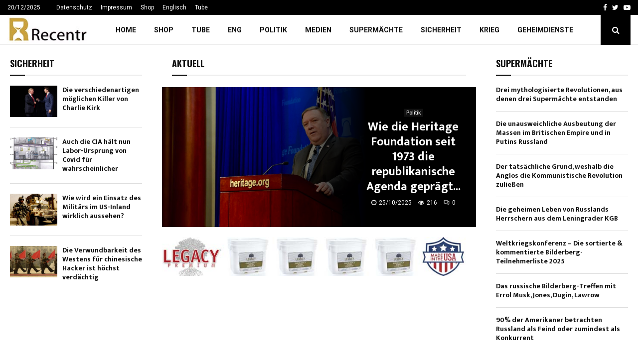

--- FILE ---
content_type: text/html; charset=UTF-8
request_url: https://recentr.com/2022/03/16/china-steht-kurz-davor-sich-taiwan-zu-holen-droht-mit-drittem-weltkrieg-wegen-us-marine-in-der-naehe/
body_size: 42003
content:
<!DOCTYPE html>
<html lang="de">
<head>
	<meta charset="UTF-8">
		<meta name="viewport" content="width=device-width, initial-scale=1">
		<link rel="profile" href="https://gmpg.org/xfn/11">
	<title>Recentr</title>
<meta name='robots' content='max-image-preview:large' />
<link rel='dns-prefetch' href='//fonts.googleapis.com' />
<link rel="alternate" type="application/rss+xml" title="Recentr &raquo; Feed" href="https://recentr.com/?feed=rss2" />
<link rel="alternate" type="application/rss+xml" title="Recentr &raquo; Kommentar-Feed" href="https://recentr.com/?feed=comments-rss2" />
<link rel="alternate" title="oEmbed (JSON)" type="application/json+oembed" href="https://recentr.com/index.php?rest_route=%2Foembed%2F1.0%2Fembed&#038;url=https%3A%2F%2Frecentr.com%2F" />
<link rel="alternate" title="oEmbed (XML)" type="text/xml+oembed" href="https://recentr.com/index.php?rest_route=%2Foembed%2F1.0%2Fembed&#038;url=https%3A%2F%2Frecentr.com%2F&#038;format=xml" />
<style id='wp-img-auto-sizes-contain-inline-css' type='text/css'>
img:is([sizes=auto i],[sizes^="auto," i]){contain-intrinsic-size:3000px 1500px}
/*# sourceURL=wp-img-auto-sizes-contain-inline-css */
</style>
<style id='wp-emoji-styles-inline-css' type='text/css'>

	img.wp-smiley, img.emoji {
		display: inline !important;
		border: none !important;
		box-shadow: none !important;
		height: 1em !important;
		width: 1em !important;
		margin: 0 0.07em !important;
		vertical-align: -0.1em !important;
		background: none !important;
		padding: 0 !important;
	}
/*# sourceURL=wp-emoji-styles-inline-css */
</style>
<style id='wp-block-library-inline-css' type='text/css'>
:root{--wp-block-synced-color:#7a00df;--wp-block-synced-color--rgb:122,0,223;--wp-bound-block-color:var(--wp-block-synced-color);--wp-editor-canvas-background:#ddd;--wp-admin-theme-color:#007cba;--wp-admin-theme-color--rgb:0,124,186;--wp-admin-theme-color-darker-10:#006ba1;--wp-admin-theme-color-darker-10--rgb:0,107,160.5;--wp-admin-theme-color-darker-20:#005a87;--wp-admin-theme-color-darker-20--rgb:0,90,135;--wp-admin-border-width-focus:2px}@media (min-resolution:192dpi){:root{--wp-admin-border-width-focus:1.5px}}.wp-element-button{cursor:pointer}:root .has-very-light-gray-background-color{background-color:#eee}:root .has-very-dark-gray-background-color{background-color:#313131}:root .has-very-light-gray-color{color:#eee}:root .has-very-dark-gray-color{color:#313131}:root .has-vivid-green-cyan-to-vivid-cyan-blue-gradient-background{background:linear-gradient(135deg,#00d084,#0693e3)}:root .has-purple-crush-gradient-background{background:linear-gradient(135deg,#34e2e4,#4721fb 50%,#ab1dfe)}:root .has-hazy-dawn-gradient-background{background:linear-gradient(135deg,#faaca8,#dad0ec)}:root .has-subdued-olive-gradient-background{background:linear-gradient(135deg,#fafae1,#67a671)}:root .has-atomic-cream-gradient-background{background:linear-gradient(135deg,#fdd79a,#004a59)}:root .has-nightshade-gradient-background{background:linear-gradient(135deg,#330968,#31cdcf)}:root .has-midnight-gradient-background{background:linear-gradient(135deg,#020381,#2874fc)}:root{--wp--preset--font-size--normal:16px;--wp--preset--font-size--huge:42px}.has-regular-font-size{font-size:1em}.has-larger-font-size{font-size:2.625em}.has-normal-font-size{font-size:var(--wp--preset--font-size--normal)}.has-huge-font-size{font-size:var(--wp--preset--font-size--huge)}.has-text-align-center{text-align:center}.has-text-align-left{text-align:left}.has-text-align-right{text-align:right}.has-fit-text{white-space:nowrap!important}#end-resizable-editor-section{display:none}.aligncenter{clear:both}.items-justified-left{justify-content:flex-start}.items-justified-center{justify-content:center}.items-justified-right{justify-content:flex-end}.items-justified-space-between{justify-content:space-between}.screen-reader-text{border:0;clip-path:inset(50%);height:1px;margin:-1px;overflow:hidden;padding:0;position:absolute;width:1px;word-wrap:normal!important}.screen-reader-text:focus{background-color:#ddd;clip-path:none;color:#444;display:block;font-size:1em;height:auto;left:5px;line-height:normal;padding:15px 23px 14px;text-decoration:none;top:5px;width:auto;z-index:100000}html :where(.has-border-color){border-style:solid}html :where([style*=border-top-color]){border-top-style:solid}html :where([style*=border-right-color]){border-right-style:solid}html :where([style*=border-bottom-color]){border-bottom-style:solid}html :where([style*=border-left-color]){border-left-style:solid}html :where([style*=border-width]){border-style:solid}html :where([style*=border-top-width]){border-top-style:solid}html :where([style*=border-right-width]){border-right-style:solid}html :where([style*=border-bottom-width]){border-bottom-style:solid}html :where([style*=border-left-width]){border-left-style:solid}html :where(img[class*=wp-image-]){height:auto;max-width:100%}:where(figure){margin:0 0 1em}html :where(.is-position-sticky){--wp-admin--admin-bar--position-offset:var(--wp-admin--admin-bar--height,0px)}@media screen and (max-width:600px){html :where(.is-position-sticky){--wp-admin--admin-bar--position-offset:0px}}

/*# sourceURL=wp-block-library-inline-css */
</style><style id='wp-block-heading-inline-css' type='text/css'>
h1:where(.wp-block-heading).has-background,h2:where(.wp-block-heading).has-background,h3:where(.wp-block-heading).has-background,h4:where(.wp-block-heading).has-background,h5:where(.wp-block-heading).has-background,h6:where(.wp-block-heading).has-background{padding:1.25em 2.375em}h1.has-text-align-left[style*=writing-mode]:where([style*=vertical-lr]),h1.has-text-align-right[style*=writing-mode]:where([style*=vertical-rl]),h2.has-text-align-left[style*=writing-mode]:where([style*=vertical-lr]),h2.has-text-align-right[style*=writing-mode]:where([style*=vertical-rl]),h3.has-text-align-left[style*=writing-mode]:where([style*=vertical-lr]),h3.has-text-align-right[style*=writing-mode]:where([style*=vertical-rl]),h4.has-text-align-left[style*=writing-mode]:where([style*=vertical-lr]),h4.has-text-align-right[style*=writing-mode]:where([style*=vertical-rl]),h5.has-text-align-left[style*=writing-mode]:where([style*=vertical-lr]),h5.has-text-align-right[style*=writing-mode]:where([style*=vertical-rl]),h6.has-text-align-left[style*=writing-mode]:where([style*=vertical-lr]),h6.has-text-align-right[style*=writing-mode]:where([style*=vertical-rl]){rotate:180deg}
/*# sourceURL=https://recentr.com/wp-includes/blocks/heading/style.min.css */
</style>
<style id='wp-block-paragraph-inline-css' type='text/css'>
.is-small-text{font-size:.875em}.is-regular-text{font-size:1em}.is-large-text{font-size:2.25em}.is-larger-text{font-size:3em}.has-drop-cap:not(:focus):first-letter{float:left;font-size:8.4em;font-style:normal;font-weight:100;line-height:.68;margin:.05em .1em 0 0;text-transform:uppercase}body.rtl .has-drop-cap:not(:focus):first-letter{float:none;margin-left:.1em}p.has-drop-cap.has-background{overflow:hidden}:root :where(p.has-background){padding:1.25em 2.375em}:where(p.has-text-color:not(.has-link-color)) a{color:inherit}p.has-text-align-left[style*="writing-mode:vertical-lr"],p.has-text-align-right[style*="writing-mode:vertical-rl"]{rotate:180deg}
/*# sourceURL=https://recentr.com/wp-includes/blocks/paragraph/style.min.css */
</style>
<style id='wp-block-quote-inline-css' type='text/css'>
.wp-block-quote{box-sizing:border-box;overflow-wrap:break-word}.wp-block-quote.is-large:where(:not(.is-style-plain)),.wp-block-quote.is-style-large:where(:not(.is-style-plain)){margin-bottom:1em;padding:0 1em}.wp-block-quote.is-large:where(:not(.is-style-plain)) p,.wp-block-quote.is-style-large:where(:not(.is-style-plain)) p{font-size:1.5em;font-style:italic;line-height:1.6}.wp-block-quote.is-large:where(:not(.is-style-plain)) cite,.wp-block-quote.is-large:where(:not(.is-style-plain)) footer,.wp-block-quote.is-style-large:where(:not(.is-style-plain)) cite,.wp-block-quote.is-style-large:where(:not(.is-style-plain)) footer{font-size:1.125em;text-align:right}.wp-block-quote>cite{display:block}
/*# sourceURL=https://recentr.com/wp-includes/blocks/quote/style.min.css */
</style>
<style id='wp-block-quote-theme-inline-css' type='text/css'>
.wp-block-quote{border-left:.25em solid;margin:0 0 1.75em;padding-left:1em}.wp-block-quote cite,.wp-block-quote footer{color:currentColor;font-size:.8125em;font-style:normal;position:relative}.wp-block-quote:where(.has-text-align-right){border-left:none;border-right:.25em solid;padding-left:0;padding-right:1em}.wp-block-quote:where(.has-text-align-center){border:none;padding-left:0}.wp-block-quote.is-large,.wp-block-quote.is-style-large,.wp-block-quote:where(.is-style-plain){border:none}
/*# sourceURL=https://recentr.com/wp-includes/blocks/quote/theme.min.css */
</style>
<style id='global-styles-inline-css' type='text/css'>
:root{--wp--preset--aspect-ratio--square: 1;--wp--preset--aspect-ratio--4-3: 4/3;--wp--preset--aspect-ratio--3-4: 3/4;--wp--preset--aspect-ratio--3-2: 3/2;--wp--preset--aspect-ratio--2-3: 2/3;--wp--preset--aspect-ratio--16-9: 16/9;--wp--preset--aspect-ratio--9-16: 9/16;--wp--preset--color--black: #000000;--wp--preset--color--cyan-bluish-gray: #abb8c3;--wp--preset--color--white: #ffffff;--wp--preset--color--pale-pink: #f78da7;--wp--preset--color--vivid-red: #cf2e2e;--wp--preset--color--luminous-vivid-orange: #ff6900;--wp--preset--color--luminous-vivid-amber: #fcb900;--wp--preset--color--light-green-cyan: #7bdcb5;--wp--preset--color--vivid-green-cyan: #00d084;--wp--preset--color--pale-cyan-blue: #8ed1fc;--wp--preset--color--vivid-cyan-blue: #0693e3;--wp--preset--color--vivid-purple: #9b51e0;--wp--preset--gradient--vivid-cyan-blue-to-vivid-purple: linear-gradient(135deg,rgb(6,147,227) 0%,rgb(155,81,224) 100%);--wp--preset--gradient--light-green-cyan-to-vivid-green-cyan: linear-gradient(135deg,rgb(122,220,180) 0%,rgb(0,208,130) 100%);--wp--preset--gradient--luminous-vivid-amber-to-luminous-vivid-orange: linear-gradient(135deg,rgb(252,185,0) 0%,rgb(255,105,0) 100%);--wp--preset--gradient--luminous-vivid-orange-to-vivid-red: linear-gradient(135deg,rgb(255,105,0) 0%,rgb(207,46,46) 100%);--wp--preset--gradient--very-light-gray-to-cyan-bluish-gray: linear-gradient(135deg,rgb(238,238,238) 0%,rgb(169,184,195) 100%);--wp--preset--gradient--cool-to-warm-spectrum: linear-gradient(135deg,rgb(74,234,220) 0%,rgb(151,120,209) 20%,rgb(207,42,186) 40%,rgb(238,44,130) 60%,rgb(251,105,98) 80%,rgb(254,248,76) 100%);--wp--preset--gradient--blush-light-purple: linear-gradient(135deg,rgb(255,206,236) 0%,rgb(152,150,240) 100%);--wp--preset--gradient--blush-bordeaux: linear-gradient(135deg,rgb(254,205,165) 0%,rgb(254,45,45) 50%,rgb(107,0,62) 100%);--wp--preset--gradient--luminous-dusk: linear-gradient(135deg,rgb(255,203,112) 0%,rgb(199,81,192) 50%,rgb(65,88,208) 100%);--wp--preset--gradient--pale-ocean: linear-gradient(135deg,rgb(255,245,203) 0%,rgb(182,227,212) 50%,rgb(51,167,181) 100%);--wp--preset--gradient--electric-grass: linear-gradient(135deg,rgb(202,248,128) 0%,rgb(113,206,126) 100%);--wp--preset--gradient--midnight: linear-gradient(135deg,rgb(2,3,129) 0%,rgb(40,116,252) 100%);--wp--preset--font-size--small: 14px;--wp--preset--font-size--medium: 20px;--wp--preset--font-size--large: 32px;--wp--preset--font-size--x-large: 42px;--wp--preset--font-size--normal: 16px;--wp--preset--font-size--huge: 42px;--wp--preset--spacing--20: 0.44rem;--wp--preset--spacing--30: 0.67rem;--wp--preset--spacing--40: 1rem;--wp--preset--spacing--50: 1.5rem;--wp--preset--spacing--60: 2.25rem;--wp--preset--spacing--70: 3.38rem;--wp--preset--spacing--80: 5.06rem;--wp--preset--shadow--natural: 6px 6px 9px rgba(0, 0, 0, 0.2);--wp--preset--shadow--deep: 12px 12px 50px rgba(0, 0, 0, 0.4);--wp--preset--shadow--sharp: 6px 6px 0px rgba(0, 0, 0, 0.2);--wp--preset--shadow--outlined: 6px 6px 0px -3px rgb(255, 255, 255), 6px 6px rgb(0, 0, 0);--wp--preset--shadow--crisp: 6px 6px 0px rgb(0, 0, 0);}:where(.is-layout-flex){gap: 0.5em;}:where(.is-layout-grid){gap: 0.5em;}body .is-layout-flex{display: flex;}.is-layout-flex{flex-wrap: wrap;align-items: center;}.is-layout-flex > :is(*, div){margin: 0;}body .is-layout-grid{display: grid;}.is-layout-grid > :is(*, div){margin: 0;}:where(.wp-block-columns.is-layout-flex){gap: 2em;}:where(.wp-block-columns.is-layout-grid){gap: 2em;}:where(.wp-block-post-template.is-layout-flex){gap: 1.25em;}:where(.wp-block-post-template.is-layout-grid){gap: 1.25em;}.has-black-color{color: var(--wp--preset--color--black) !important;}.has-cyan-bluish-gray-color{color: var(--wp--preset--color--cyan-bluish-gray) !important;}.has-white-color{color: var(--wp--preset--color--white) !important;}.has-pale-pink-color{color: var(--wp--preset--color--pale-pink) !important;}.has-vivid-red-color{color: var(--wp--preset--color--vivid-red) !important;}.has-luminous-vivid-orange-color{color: var(--wp--preset--color--luminous-vivid-orange) !important;}.has-luminous-vivid-amber-color{color: var(--wp--preset--color--luminous-vivid-amber) !important;}.has-light-green-cyan-color{color: var(--wp--preset--color--light-green-cyan) !important;}.has-vivid-green-cyan-color{color: var(--wp--preset--color--vivid-green-cyan) !important;}.has-pale-cyan-blue-color{color: var(--wp--preset--color--pale-cyan-blue) !important;}.has-vivid-cyan-blue-color{color: var(--wp--preset--color--vivid-cyan-blue) !important;}.has-vivid-purple-color{color: var(--wp--preset--color--vivid-purple) !important;}.has-black-background-color{background-color: var(--wp--preset--color--black) !important;}.has-cyan-bluish-gray-background-color{background-color: var(--wp--preset--color--cyan-bluish-gray) !important;}.has-white-background-color{background-color: var(--wp--preset--color--white) !important;}.has-pale-pink-background-color{background-color: var(--wp--preset--color--pale-pink) !important;}.has-vivid-red-background-color{background-color: var(--wp--preset--color--vivid-red) !important;}.has-luminous-vivid-orange-background-color{background-color: var(--wp--preset--color--luminous-vivid-orange) !important;}.has-luminous-vivid-amber-background-color{background-color: var(--wp--preset--color--luminous-vivid-amber) !important;}.has-light-green-cyan-background-color{background-color: var(--wp--preset--color--light-green-cyan) !important;}.has-vivid-green-cyan-background-color{background-color: var(--wp--preset--color--vivid-green-cyan) !important;}.has-pale-cyan-blue-background-color{background-color: var(--wp--preset--color--pale-cyan-blue) !important;}.has-vivid-cyan-blue-background-color{background-color: var(--wp--preset--color--vivid-cyan-blue) !important;}.has-vivid-purple-background-color{background-color: var(--wp--preset--color--vivid-purple) !important;}.has-black-border-color{border-color: var(--wp--preset--color--black) !important;}.has-cyan-bluish-gray-border-color{border-color: var(--wp--preset--color--cyan-bluish-gray) !important;}.has-white-border-color{border-color: var(--wp--preset--color--white) !important;}.has-pale-pink-border-color{border-color: var(--wp--preset--color--pale-pink) !important;}.has-vivid-red-border-color{border-color: var(--wp--preset--color--vivid-red) !important;}.has-luminous-vivid-orange-border-color{border-color: var(--wp--preset--color--luminous-vivid-orange) !important;}.has-luminous-vivid-amber-border-color{border-color: var(--wp--preset--color--luminous-vivid-amber) !important;}.has-light-green-cyan-border-color{border-color: var(--wp--preset--color--light-green-cyan) !important;}.has-vivid-green-cyan-border-color{border-color: var(--wp--preset--color--vivid-green-cyan) !important;}.has-pale-cyan-blue-border-color{border-color: var(--wp--preset--color--pale-cyan-blue) !important;}.has-vivid-cyan-blue-border-color{border-color: var(--wp--preset--color--vivid-cyan-blue) !important;}.has-vivid-purple-border-color{border-color: var(--wp--preset--color--vivid-purple) !important;}.has-vivid-cyan-blue-to-vivid-purple-gradient-background{background: var(--wp--preset--gradient--vivid-cyan-blue-to-vivid-purple) !important;}.has-light-green-cyan-to-vivid-green-cyan-gradient-background{background: var(--wp--preset--gradient--light-green-cyan-to-vivid-green-cyan) !important;}.has-luminous-vivid-amber-to-luminous-vivid-orange-gradient-background{background: var(--wp--preset--gradient--luminous-vivid-amber-to-luminous-vivid-orange) !important;}.has-luminous-vivid-orange-to-vivid-red-gradient-background{background: var(--wp--preset--gradient--luminous-vivid-orange-to-vivid-red) !important;}.has-very-light-gray-to-cyan-bluish-gray-gradient-background{background: var(--wp--preset--gradient--very-light-gray-to-cyan-bluish-gray) !important;}.has-cool-to-warm-spectrum-gradient-background{background: var(--wp--preset--gradient--cool-to-warm-spectrum) !important;}.has-blush-light-purple-gradient-background{background: var(--wp--preset--gradient--blush-light-purple) !important;}.has-blush-bordeaux-gradient-background{background: var(--wp--preset--gradient--blush-bordeaux) !important;}.has-luminous-dusk-gradient-background{background: var(--wp--preset--gradient--luminous-dusk) !important;}.has-pale-ocean-gradient-background{background: var(--wp--preset--gradient--pale-ocean) !important;}.has-electric-grass-gradient-background{background: var(--wp--preset--gradient--electric-grass) !important;}.has-midnight-gradient-background{background: var(--wp--preset--gradient--midnight) !important;}.has-small-font-size{font-size: var(--wp--preset--font-size--small) !important;}.has-medium-font-size{font-size: var(--wp--preset--font-size--medium) !important;}.has-large-font-size{font-size: var(--wp--preset--font-size--large) !important;}.has-x-large-font-size{font-size: var(--wp--preset--font-size--x-large) !important;}
/*# sourceURL=global-styles-inline-css */
</style>

<style id='classic-theme-styles-inline-css' type='text/css'>
/*! This file is auto-generated */
.wp-block-button__link{color:#fff;background-color:#32373c;border-radius:9999px;box-shadow:none;text-decoration:none;padding:calc(.667em + 2px) calc(1.333em + 2px);font-size:1.125em}.wp-block-file__button{background:#32373c;color:#fff;text-decoration:none}
/*# sourceURL=/wp-includes/css/classic-themes.min.css */
</style>
<link rel='stylesheet' id='pencisc-css' href='https://recentr.com/wp-content/plugins/penci-framework/assets/css/single-shortcode.css?ver=6.9' type='text/css' media='all' />
<link rel='stylesheet' id='penci-font-awesome-css' href='https://recentr.com/wp-content/themes/pennews/css/font-awesome.min.css?ver=4.5.2' type='text/css' media='all' />
<style id="penci-fonts-css" media="all">/* gujarati */
@font-face {
  font-family: 'Mukta Vaani';
  font-style: normal;
  font-weight: 300;
  font-display: swap;
  src: url(/fonts.gstatic.com/s/muktavaani/v15/3JnkSD_-ynaxmxnEfVHPIGWpVPBf8O5ZMn1bpck.woff2) format('woff2');
  unicode-range: U+0951-0952, U+0964-0965, U+0A80-0AFF, U+200C-200D, U+20B9, U+25CC, U+A830-A839;
}
/* latin-ext */
@font-face {
  font-family: 'Mukta Vaani';
  font-style: normal;
  font-weight: 300;
  font-display: swap;
  src: url(/fonts.gstatic.com/s/muktavaani/v15/3JnkSD_-ynaxmxnEfVHPIGWpVPBK8O5ZMn1bpck.woff2) format('woff2');
  unicode-range: U+0100-02BA, U+02BD-02C5, U+02C7-02CC, U+02CE-02D7, U+02DD-02FF, U+0304, U+0308, U+0329, U+1D00-1DBF, U+1E00-1E9F, U+1EF2-1EFF, U+2020, U+20A0-20AB, U+20AD-20C0, U+2113, U+2C60-2C7F, U+A720-A7FF;
}
/* latin */
@font-face {
  font-family: 'Mukta Vaani';
  font-style: normal;
  font-weight: 300;
  font-display: swap;
  src: url(/fonts.gstatic.com/s/muktavaani/v15/3JnkSD_-ynaxmxnEfVHPIGWpVPBE8O5ZMn1b.woff2) format('woff2');
  unicode-range: U+0000-00FF, U+0131, U+0152-0153, U+02BB-02BC, U+02C6, U+02DA, U+02DC, U+0304, U+0308, U+0329, U+2000-206F, U+20AC, U+2122, U+2191, U+2193, U+2212, U+2215, U+FEFF, U+FFFD;
}
/* gujarati */
@font-face {
  font-family: 'Mukta Vaani';
  font-style: normal;
  font-weight: 400;
  font-display: swap;
  src: url(/fonts.gstatic.com/s/muktavaani/v15/3Jn5SD_-ynaxmxnEfVHPIG0ZduVp0uNzCHQ.woff2) format('woff2');
  unicode-range: U+0951-0952, U+0964-0965, U+0A80-0AFF, U+200C-200D, U+20B9, U+25CC, U+A830-A839;
}
/* latin-ext */
@font-face {
  font-family: 'Mukta Vaani';
  font-style: normal;
  font-weight: 400;
  font-display: swap;
  src: url(/fonts.gstatic.com/s/muktavaani/v15/3Jn5SD_-ynaxmxnEfVHPIG0MduVp0uNzCHQ.woff2) format('woff2');
  unicode-range: U+0100-02BA, U+02BD-02C5, U+02C7-02CC, U+02CE-02D7, U+02DD-02FF, U+0304, U+0308, U+0329, U+1D00-1DBF, U+1E00-1E9F, U+1EF2-1EFF, U+2020, U+20A0-20AB, U+20AD-20C0, U+2113, U+2C60-2C7F, U+A720-A7FF;
}
/* latin */
@font-face {
  font-family: 'Mukta Vaani';
  font-style: normal;
  font-weight: 400;
  font-display: swap;
  src: url(/fonts.gstatic.com/s/muktavaani/v15/3Jn5SD_-ynaxmxnEfVHPIG0CduVp0uNz.woff2) format('woff2');
  unicode-range: U+0000-00FF, U+0131, U+0152-0153, U+02BB-02BC, U+02C6, U+02DA, U+02DC, U+0304, U+0308, U+0329, U+2000-206F, U+20AC, U+2122, U+2191, U+2193, U+2212, U+2215, U+FEFF, U+FFFD;
}
/* gujarati */
@font-face {
  font-family: 'Mukta Vaani';
  font-style: normal;
  font-weight: 500;
  font-display: swap;
  src: url(/fonts.gstatic.com/s/muktavaani/v15/3JnkSD_-ynaxmxnEfVHPIGXxVfBf8O5ZMn1bpck.woff2) format('woff2');
  unicode-range: U+0951-0952, U+0964-0965, U+0A80-0AFF, U+200C-200D, U+20B9, U+25CC, U+A830-A839;
}
/* latin-ext */
@font-face {
  font-family: 'Mukta Vaani';
  font-style: normal;
  font-weight: 500;
  font-display: swap;
  src: url(/fonts.gstatic.com/s/muktavaani/v15/3JnkSD_-ynaxmxnEfVHPIGXxVfBK8O5ZMn1bpck.woff2) format('woff2');
  unicode-range: U+0100-02BA, U+02BD-02C5, U+02C7-02CC, U+02CE-02D7, U+02DD-02FF, U+0304, U+0308, U+0329, U+1D00-1DBF, U+1E00-1E9F, U+1EF2-1EFF, U+2020, U+20A0-20AB, U+20AD-20C0, U+2113, U+2C60-2C7F, U+A720-A7FF;
}
/* latin */
@font-face {
  font-family: 'Mukta Vaani';
  font-style: normal;
  font-weight: 500;
  font-display: swap;
  src: url(/fonts.gstatic.com/s/muktavaani/v15/3JnkSD_-ynaxmxnEfVHPIGXxVfBE8O5ZMn1b.woff2) format('woff2');
  unicode-range: U+0000-00FF, U+0131, U+0152-0153, U+02BB-02BC, U+02C6, U+02DA, U+02DC, U+0304, U+0308, U+0329, U+2000-206F, U+20AC, U+2122, U+2191, U+2193, U+2212, U+2215, U+FEFF, U+FFFD;
}
/* gujarati */
@font-face {
  font-family: 'Mukta Vaani';
  font-style: normal;
  font-weight: 700;
  font-display: swap;
  src: url(/fonts.gstatic.com/s/muktavaani/v15/3JnkSD_-ynaxmxnEfVHPIGW5U_Bf8O5ZMn1bpck.woff2) format('woff2');
  unicode-range: U+0951-0952, U+0964-0965, U+0A80-0AFF, U+200C-200D, U+20B9, U+25CC, U+A830-A839;
}
/* latin-ext */
@font-face {
  font-family: 'Mukta Vaani';
  font-style: normal;
  font-weight: 700;
  font-display: swap;
  src: url(/fonts.gstatic.com/s/muktavaani/v15/3JnkSD_-ynaxmxnEfVHPIGW5U_BK8O5ZMn1bpck.woff2) format('woff2');
  unicode-range: U+0100-02BA, U+02BD-02C5, U+02C7-02CC, U+02CE-02D7, U+02DD-02FF, U+0304, U+0308, U+0329, U+1D00-1DBF, U+1E00-1E9F, U+1EF2-1EFF, U+2020, U+20A0-20AB, U+20AD-20C0, U+2113, U+2C60-2C7F, U+A720-A7FF;
}
/* latin */
@font-face {
  font-family: 'Mukta Vaani';
  font-style: normal;
  font-weight: 700;
  font-display: swap;
  src: url(/fonts.gstatic.com/s/muktavaani/v15/3JnkSD_-ynaxmxnEfVHPIGW5U_BE8O5ZMn1b.woff2) format('woff2');
  unicode-range: U+0000-00FF, U+0131, U+0152-0153, U+02BB-02BC, U+02C6, U+02DA, U+02DC, U+0304, U+0308, U+0329, U+2000-206F, U+20AC, U+2122, U+2191, U+2193, U+2212, U+2215, U+FEFF, U+FFFD;
}
/* gujarati */
@font-face {
  font-family: 'Mukta Vaani';
  font-style: normal;
  font-weight: 800;
  font-display: swap;
  src: url(/fonts.gstatic.com/s/muktavaani/v15/3JnkSD_-ynaxmxnEfVHPIGWlUPBf8O5ZMn1bpck.woff2) format('woff2');
  unicode-range: U+0951-0952, U+0964-0965, U+0A80-0AFF, U+200C-200D, U+20B9, U+25CC, U+A830-A839;
}
/* latin-ext */
@font-face {
  font-family: 'Mukta Vaani';
  font-style: normal;
  font-weight: 800;
  font-display: swap;
  src: url(/fonts.gstatic.com/s/muktavaani/v15/3JnkSD_-ynaxmxnEfVHPIGWlUPBK8O5ZMn1bpck.woff2) format('woff2');
  unicode-range: U+0100-02BA, U+02BD-02C5, U+02C7-02CC, U+02CE-02D7, U+02DD-02FF, U+0304, U+0308, U+0329, U+1D00-1DBF, U+1E00-1E9F, U+1EF2-1EFF, U+2020, U+20A0-20AB, U+20AD-20C0, U+2113, U+2C60-2C7F, U+A720-A7FF;
}
/* latin */
@font-face {
  font-family: 'Mukta Vaani';
  font-style: normal;
  font-weight: 800;
  font-display: swap;
  src: url(/fonts.gstatic.com/s/muktavaani/v15/3JnkSD_-ynaxmxnEfVHPIGWlUPBE8O5ZMn1b.woff2) format('woff2');
  unicode-range: U+0000-00FF, U+0131, U+0152-0153, U+02BB-02BC, U+02C6, U+02DA, U+02DC, U+0304, U+0308, U+0329, U+2000-206F, U+20AC, U+2122, U+2191, U+2193, U+2212, U+2215, U+FEFF, U+FFFD;
}
/* cyrillic-ext */
@font-face {
  font-family: 'Oswald';
  font-style: normal;
  font-weight: 300;
  font-display: swap;
  src: url(/fonts.gstatic.com/s/oswald/v57/TK3iWkUHHAIjg752FD8Gl-1PK62t.woff2) format('woff2');
  unicode-range: U+0460-052F, U+1C80-1C8A, U+20B4, U+2DE0-2DFF, U+A640-A69F, U+FE2E-FE2F;
}
/* cyrillic */
@font-face {
  font-family: 'Oswald';
  font-style: normal;
  font-weight: 300;
  font-display: swap;
  src: url(/fonts.gstatic.com/s/oswald/v57/TK3iWkUHHAIjg752HT8Gl-1PK62t.woff2) format('woff2');
  unicode-range: U+0301, U+0400-045F, U+0490-0491, U+04B0-04B1, U+2116;
}
/* vietnamese */
@font-face {
  font-family: 'Oswald';
  font-style: normal;
  font-weight: 300;
  font-display: swap;
  src: url(/fonts.gstatic.com/s/oswald/v57/TK3iWkUHHAIjg752Fj8Gl-1PK62t.woff2) format('woff2');
  unicode-range: U+0102-0103, U+0110-0111, U+0128-0129, U+0168-0169, U+01A0-01A1, U+01AF-01B0, U+0300-0301, U+0303-0304, U+0308-0309, U+0323, U+0329, U+1EA0-1EF9, U+20AB;
}
/* latin-ext */
@font-face {
  font-family: 'Oswald';
  font-style: normal;
  font-weight: 300;
  font-display: swap;
  src: url(/fonts.gstatic.com/s/oswald/v57/TK3iWkUHHAIjg752Fz8Gl-1PK62t.woff2) format('woff2');
  unicode-range: U+0100-02BA, U+02BD-02C5, U+02C7-02CC, U+02CE-02D7, U+02DD-02FF, U+0304, U+0308, U+0329, U+1D00-1DBF, U+1E00-1E9F, U+1EF2-1EFF, U+2020, U+20A0-20AB, U+20AD-20C0, U+2113, U+2C60-2C7F, U+A720-A7FF;
}
/* latin */
@font-face {
  font-family: 'Oswald';
  font-style: normal;
  font-weight: 300;
  font-display: swap;
  src: url(/fonts.gstatic.com/s/oswald/v57/TK3iWkUHHAIjg752GT8Gl-1PKw.woff2) format('woff2');
  unicode-range: U+0000-00FF, U+0131, U+0152-0153, U+02BB-02BC, U+02C6, U+02DA, U+02DC, U+0304, U+0308, U+0329, U+2000-206F, U+20AC, U+2122, U+2191, U+2193, U+2212, U+2215, U+FEFF, U+FFFD;
}
/* cyrillic-ext */
@font-face {
  font-family: 'Oswald';
  font-style: normal;
  font-weight: 400;
  font-display: swap;
  src: url(/fonts.gstatic.com/s/oswald/v57/TK3iWkUHHAIjg752FD8Gl-1PK62t.woff2) format('woff2');
  unicode-range: U+0460-052F, U+1C80-1C8A, U+20B4, U+2DE0-2DFF, U+A640-A69F, U+FE2E-FE2F;
}
/* cyrillic */
@font-face {
  font-family: 'Oswald';
  font-style: normal;
  font-weight: 400;
  font-display: swap;
  src: url(/fonts.gstatic.com/s/oswald/v57/TK3iWkUHHAIjg752HT8Gl-1PK62t.woff2) format('woff2');
  unicode-range: U+0301, U+0400-045F, U+0490-0491, U+04B0-04B1, U+2116;
}
/* vietnamese */
@font-face {
  font-family: 'Oswald';
  font-style: normal;
  font-weight: 400;
  font-display: swap;
  src: url(/fonts.gstatic.com/s/oswald/v57/TK3iWkUHHAIjg752Fj8Gl-1PK62t.woff2) format('woff2');
  unicode-range: U+0102-0103, U+0110-0111, U+0128-0129, U+0168-0169, U+01A0-01A1, U+01AF-01B0, U+0300-0301, U+0303-0304, U+0308-0309, U+0323, U+0329, U+1EA0-1EF9, U+20AB;
}
/* latin-ext */
@font-face {
  font-family: 'Oswald';
  font-style: normal;
  font-weight: 400;
  font-display: swap;
  src: url(/fonts.gstatic.com/s/oswald/v57/TK3iWkUHHAIjg752Fz8Gl-1PK62t.woff2) format('woff2');
  unicode-range: U+0100-02BA, U+02BD-02C5, U+02C7-02CC, U+02CE-02D7, U+02DD-02FF, U+0304, U+0308, U+0329, U+1D00-1DBF, U+1E00-1E9F, U+1EF2-1EFF, U+2020, U+20A0-20AB, U+20AD-20C0, U+2113, U+2C60-2C7F, U+A720-A7FF;
}
/* latin */
@font-face {
  font-family: 'Oswald';
  font-style: normal;
  font-weight: 400;
  font-display: swap;
  src: url(/fonts.gstatic.com/s/oswald/v57/TK3iWkUHHAIjg752GT8Gl-1PKw.woff2) format('woff2');
  unicode-range: U+0000-00FF, U+0131, U+0152-0153, U+02BB-02BC, U+02C6, U+02DA, U+02DC, U+0304, U+0308, U+0329, U+2000-206F, U+20AC, U+2122, U+2191, U+2193, U+2212, U+2215, U+FEFF, U+FFFD;
}
/* cyrillic-ext */
@font-face {
  font-family: 'Oswald';
  font-style: normal;
  font-weight: 500;
  font-display: swap;
  src: url(/fonts.gstatic.com/s/oswald/v57/TK3iWkUHHAIjg752FD8Gl-1PK62t.woff2) format('woff2');
  unicode-range: U+0460-052F, U+1C80-1C8A, U+20B4, U+2DE0-2DFF, U+A640-A69F, U+FE2E-FE2F;
}
/* cyrillic */
@font-face {
  font-family: 'Oswald';
  font-style: normal;
  font-weight: 500;
  font-display: swap;
  src: url(/fonts.gstatic.com/s/oswald/v57/TK3iWkUHHAIjg752HT8Gl-1PK62t.woff2) format('woff2');
  unicode-range: U+0301, U+0400-045F, U+0490-0491, U+04B0-04B1, U+2116;
}
/* vietnamese */
@font-face {
  font-family: 'Oswald';
  font-style: normal;
  font-weight: 500;
  font-display: swap;
  src: url(/fonts.gstatic.com/s/oswald/v57/TK3iWkUHHAIjg752Fj8Gl-1PK62t.woff2) format('woff2');
  unicode-range: U+0102-0103, U+0110-0111, U+0128-0129, U+0168-0169, U+01A0-01A1, U+01AF-01B0, U+0300-0301, U+0303-0304, U+0308-0309, U+0323, U+0329, U+1EA0-1EF9, U+20AB;
}
/* latin-ext */
@font-face {
  font-family: 'Oswald';
  font-style: normal;
  font-weight: 500;
  font-display: swap;
  src: url(/fonts.gstatic.com/s/oswald/v57/TK3iWkUHHAIjg752Fz8Gl-1PK62t.woff2) format('woff2');
  unicode-range: U+0100-02BA, U+02BD-02C5, U+02C7-02CC, U+02CE-02D7, U+02DD-02FF, U+0304, U+0308, U+0329, U+1D00-1DBF, U+1E00-1E9F, U+1EF2-1EFF, U+2020, U+20A0-20AB, U+20AD-20C0, U+2113, U+2C60-2C7F, U+A720-A7FF;
}
/* latin */
@font-face {
  font-family: 'Oswald';
  font-style: normal;
  font-weight: 500;
  font-display: swap;
  src: url(/fonts.gstatic.com/s/oswald/v57/TK3iWkUHHAIjg752GT8Gl-1PKw.woff2) format('woff2');
  unicode-range: U+0000-00FF, U+0131, U+0152-0153, U+02BB-02BC, U+02C6, U+02DA, U+02DC, U+0304, U+0308, U+0329, U+2000-206F, U+20AC, U+2122, U+2191, U+2193, U+2212, U+2215, U+FEFF, U+FFFD;
}
/* cyrillic-ext */
@font-face {
  font-family: 'Oswald';
  font-style: normal;
  font-weight: 700;
  font-display: swap;
  src: url(/fonts.gstatic.com/s/oswald/v57/TK3iWkUHHAIjg752FD8Gl-1PK62t.woff2) format('woff2');
  unicode-range: U+0460-052F, U+1C80-1C8A, U+20B4, U+2DE0-2DFF, U+A640-A69F, U+FE2E-FE2F;
}
/* cyrillic */
@font-face {
  font-family: 'Oswald';
  font-style: normal;
  font-weight: 700;
  font-display: swap;
  src: url(/fonts.gstatic.com/s/oswald/v57/TK3iWkUHHAIjg752HT8Gl-1PK62t.woff2) format('woff2');
  unicode-range: U+0301, U+0400-045F, U+0490-0491, U+04B0-04B1, U+2116;
}
/* vietnamese */
@font-face {
  font-family: 'Oswald';
  font-style: normal;
  font-weight: 700;
  font-display: swap;
  src: url(/fonts.gstatic.com/s/oswald/v57/TK3iWkUHHAIjg752Fj8Gl-1PK62t.woff2) format('woff2');
  unicode-range: U+0102-0103, U+0110-0111, U+0128-0129, U+0168-0169, U+01A0-01A1, U+01AF-01B0, U+0300-0301, U+0303-0304, U+0308-0309, U+0323, U+0329, U+1EA0-1EF9, U+20AB;
}
/* latin-ext */
@font-face {
  font-family: 'Oswald';
  font-style: normal;
  font-weight: 700;
  font-display: swap;
  src: url(/fonts.gstatic.com/s/oswald/v57/TK3iWkUHHAIjg752Fz8Gl-1PK62t.woff2) format('woff2');
  unicode-range: U+0100-02BA, U+02BD-02C5, U+02C7-02CC, U+02CE-02D7, U+02DD-02FF, U+0304, U+0308, U+0329, U+1D00-1DBF, U+1E00-1E9F, U+1EF2-1EFF, U+2020, U+20A0-20AB, U+20AD-20C0, U+2113, U+2C60-2C7F, U+A720-A7FF;
}
/* latin */
@font-face {
  font-family: 'Oswald';
  font-style: normal;
  font-weight: 700;
  font-display: swap;
  src: url(/fonts.gstatic.com/s/oswald/v57/TK3iWkUHHAIjg752GT8Gl-1PKw.woff2) format('woff2');
  unicode-range: U+0000-00FF, U+0131, U+0152-0153, U+02BB-02BC, U+02C6, U+02DA, U+02DC, U+0304, U+0308, U+0329, U+2000-206F, U+20AC, U+2122, U+2191, U+2193, U+2212, U+2215, U+FEFF, U+FFFD;
}
/* cyrillic-ext */
@font-face {
  font-family: 'Roboto';
  font-style: italic;
  font-weight: 300;
  font-stretch: 100%;
  font-display: swap;
  src: url(/fonts.gstatic.com/s/roboto/v50/KFO5CnqEu92Fr1Mu53ZEC9_Vu3r1gIhOszmkC3kaSTbQWt4N.woff2) format('woff2');
  unicode-range: U+0460-052F, U+1C80-1C8A, U+20B4, U+2DE0-2DFF, U+A640-A69F, U+FE2E-FE2F;
}
/* cyrillic */
@font-face {
  font-family: 'Roboto';
  font-style: italic;
  font-weight: 300;
  font-stretch: 100%;
  font-display: swap;
  src: url(/fonts.gstatic.com/s/roboto/v50/KFO5CnqEu92Fr1Mu53ZEC9_Vu3r1gIhOszmkAnkaSTbQWt4N.woff2) format('woff2');
  unicode-range: U+0301, U+0400-045F, U+0490-0491, U+04B0-04B1, U+2116;
}
/* greek-ext */
@font-face {
  font-family: 'Roboto';
  font-style: italic;
  font-weight: 300;
  font-stretch: 100%;
  font-display: swap;
  src: url(/fonts.gstatic.com/s/roboto/v50/KFO5CnqEu92Fr1Mu53ZEC9_Vu3r1gIhOszmkCnkaSTbQWt4N.woff2) format('woff2');
  unicode-range: U+1F00-1FFF;
}
/* greek */
@font-face {
  font-family: 'Roboto';
  font-style: italic;
  font-weight: 300;
  font-stretch: 100%;
  font-display: swap;
  src: url(/fonts.gstatic.com/s/roboto/v50/KFO5CnqEu92Fr1Mu53ZEC9_Vu3r1gIhOszmkBXkaSTbQWt4N.woff2) format('woff2');
  unicode-range: U+0370-0377, U+037A-037F, U+0384-038A, U+038C, U+038E-03A1, U+03A3-03FF;
}
/* math */
@font-face {
  font-family: 'Roboto';
  font-style: italic;
  font-weight: 300;
  font-stretch: 100%;
  font-display: swap;
  src: url(/fonts.gstatic.com/s/roboto/v50/KFO5CnqEu92Fr1Mu53ZEC9_Vu3r1gIhOszmkenkaSTbQWt4N.woff2) format('woff2');
  unicode-range: U+0302-0303, U+0305, U+0307-0308, U+0310, U+0312, U+0315, U+031A, U+0326-0327, U+032C, U+032F-0330, U+0332-0333, U+0338, U+033A, U+0346, U+034D, U+0391-03A1, U+03A3-03A9, U+03B1-03C9, U+03D1, U+03D5-03D6, U+03F0-03F1, U+03F4-03F5, U+2016-2017, U+2034-2038, U+203C, U+2040, U+2043, U+2047, U+2050, U+2057, U+205F, U+2070-2071, U+2074-208E, U+2090-209C, U+20D0-20DC, U+20E1, U+20E5-20EF, U+2100-2112, U+2114-2115, U+2117-2121, U+2123-214F, U+2190, U+2192, U+2194-21AE, U+21B0-21E5, U+21F1-21F2, U+21F4-2211, U+2213-2214, U+2216-22FF, U+2308-230B, U+2310, U+2319, U+231C-2321, U+2336-237A, U+237C, U+2395, U+239B-23B7, U+23D0, U+23DC-23E1, U+2474-2475, U+25AF, U+25B3, U+25B7, U+25BD, U+25C1, U+25CA, U+25CC, U+25FB, U+266D-266F, U+27C0-27FF, U+2900-2AFF, U+2B0E-2B11, U+2B30-2B4C, U+2BFE, U+3030, U+FF5B, U+FF5D, U+1D400-1D7FF, U+1EE00-1EEFF;
}
/* symbols */
@font-face {
  font-family: 'Roboto';
  font-style: italic;
  font-weight: 300;
  font-stretch: 100%;
  font-display: swap;
  src: url(/fonts.gstatic.com/s/roboto/v50/KFO5CnqEu92Fr1Mu53ZEC9_Vu3r1gIhOszmkaHkaSTbQWt4N.woff2) format('woff2');
  unicode-range: U+0001-000C, U+000E-001F, U+007F-009F, U+20DD-20E0, U+20E2-20E4, U+2150-218F, U+2190, U+2192, U+2194-2199, U+21AF, U+21E6-21F0, U+21F3, U+2218-2219, U+2299, U+22C4-22C6, U+2300-243F, U+2440-244A, U+2460-24FF, U+25A0-27BF, U+2800-28FF, U+2921-2922, U+2981, U+29BF, U+29EB, U+2B00-2BFF, U+4DC0-4DFF, U+FFF9-FFFB, U+10140-1018E, U+10190-1019C, U+101A0, U+101D0-101FD, U+102E0-102FB, U+10E60-10E7E, U+1D2C0-1D2D3, U+1D2E0-1D37F, U+1F000-1F0FF, U+1F100-1F1AD, U+1F1E6-1F1FF, U+1F30D-1F30F, U+1F315, U+1F31C, U+1F31E, U+1F320-1F32C, U+1F336, U+1F378, U+1F37D, U+1F382, U+1F393-1F39F, U+1F3A7-1F3A8, U+1F3AC-1F3AF, U+1F3C2, U+1F3C4-1F3C6, U+1F3CA-1F3CE, U+1F3D4-1F3E0, U+1F3ED, U+1F3F1-1F3F3, U+1F3F5-1F3F7, U+1F408, U+1F415, U+1F41F, U+1F426, U+1F43F, U+1F441-1F442, U+1F444, U+1F446-1F449, U+1F44C-1F44E, U+1F453, U+1F46A, U+1F47D, U+1F4A3, U+1F4B0, U+1F4B3, U+1F4B9, U+1F4BB, U+1F4BF, U+1F4C8-1F4CB, U+1F4D6, U+1F4DA, U+1F4DF, U+1F4E3-1F4E6, U+1F4EA-1F4ED, U+1F4F7, U+1F4F9-1F4FB, U+1F4FD-1F4FE, U+1F503, U+1F507-1F50B, U+1F50D, U+1F512-1F513, U+1F53E-1F54A, U+1F54F-1F5FA, U+1F610, U+1F650-1F67F, U+1F687, U+1F68D, U+1F691, U+1F694, U+1F698, U+1F6AD, U+1F6B2, U+1F6B9-1F6BA, U+1F6BC, U+1F6C6-1F6CF, U+1F6D3-1F6D7, U+1F6E0-1F6EA, U+1F6F0-1F6F3, U+1F6F7-1F6FC, U+1F700-1F7FF, U+1F800-1F80B, U+1F810-1F847, U+1F850-1F859, U+1F860-1F887, U+1F890-1F8AD, U+1F8B0-1F8BB, U+1F8C0-1F8C1, U+1F900-1F90B, U+1F93B, U+1F946, U+1F984, U+1F996, U+1F9E9, U+1FA00-1FA6F, U+1FA70-1FA7C, U+1FA80-1FA89, U+1FA8F-1FAC6, U+1FACE-1FADC, U+1FADF-1FAE9, U+1FAF0-1FAF8, U+1FB00-1FBFF;
}
/* vietnamese */
@font-face {
  font-family: 'Roboto';
  font-style: italic;
  font-weight: 300;
  font-stretch: 100%;
  font-display: swap;
  src: url(/fonts.gstatic.com/s/roboto/v50/KFO5CnqEu92Fr1Mu53ZEC9_Vu3r1gIhOszmkCXkaSTbQWt4N.woff2) format('woff2');
  unicode-range: U+0102-0103, U+0110-0111, U+0128-0129, U+0168-0169, U+01A0-01A1, U+01AF-01B0, U+0300-0301, U+0303-0304, U+0308-0309, U+0323, U+0329, U+1EA0-1EF9, U+20AB;
}
/* latin-ext */
@font-face {
  font-family: 'Roboto';
  font-style: italic;
  font-weight: 300;
  font-stretch: 100%;
  font-display: swap;
  src: url(/fonts.gstatic.com/s/roboto/v50/KFO5CnqEu92Fr1Mu53ZEC9_Vu3r1gIhOszmkCHkaSTbQWt4N.woff2) format('woff2');
  unicode-range: U+0100-02BA, U+02BD-02C5, U+02C7-02CC, U+02CE-02D7, U+02DD-02FF, U+0304, U+0308, U+0329, U+1D00-1DBF, U+1E00-1E9F, U+1EF2-1EFF, U+2020, U+20A0-20AB, U+20AD-20C0, U+2113, U+2C60-2C7F, U+A720-A7FF;
}
/* latin */
@font-face {
  font-family: 'Roboto';
  font-style: italic;
  font-weight: 300;
  font-stretch: 100%;
  font-display: swap;
  src: url(/fonts.gstatic.com/s/roboto/v50/KFO5CnqEu92Fr1Mu53ZEC9_Vu3r1gIhOszmkBnkaSTbQWg.woff2) format('woff2');
  unicode-range: U+0000-00FF, U+0131, U+0152-0153, U+02BB-02BC, U+02C6, U+02DA, U+02DC, U+0304, U+0308, U+0329, U+2000-206F, U+20AC, U+2122, U+2191, U+2193, U+2212, U+2215, U+FEFF, U+FFFD;
}
/* cyrillic-ext */
@font-face {
  font-family: 'Roboto';
  font-style: italic;
  font-weight: 400;
  font-stretch: 100%;
  font-display: swap;
  src: url(/fonts.gstatic.com/s/roboto/v50/KFO5CnqEu92Fr1Mu53ZEC9_Vu3r1gIhOszmkC3kaSTbQWt4N.woff2) format('woff2');
  unicode-range: U+0460-052F, U+1C80-1C8A, U+20B4, U+2DE0-2DFF, U+A640-A69F, U+FE2E-FE2F;
}
/* cyrillic */
@font-face {
  font-family: 'Roboto';
  font-style: italic;
  font-weight: 400;
  font-stretch: 100%;
  font-display: swap;
  src: url(/fonts.gstatic.com/s/roboto/v50/KFO5CnqEu92Fr1Mu53ZEC9_Vu3r1gIhOszmkAnkaSTbQWt4N.woff2) format('woff2');
  unicode-range: U+0301, U+0400-045F, U+0490-0491, U+04B0-04B1, U+2116;
}
/* greek-ext */
@font-face {
  font-family: 'Roboto';
  font-style: italic;
  font-weight: 400;
  font-stretch: 100%;
  font-display: swap;
  src: url(/fonts.gstatic.com/s/roboto/v50/KFO5CnqEu92Fr1Mu53ZEC9_Vu3r1gIhOszmkCnkaSTbQWt4N.woff2) format('woff2');
  unicode-range: U+1F00-1FFF;
}
/* greek */
@font-face {
  font-family: 'Roboto';
  font-style: italic;
  font-weight: 400;
  font-stretch: 100%;
  font-display: swap;
  src: url(/fonts.gstatic.com/s/roboto/v50/KFO5CnqEu92Fr1Mu53ZEC9_Vu3r1gIhOszmkBXkaSTbQWt4N.woff2) format('woff2');
  unicode-range: U+0370-0377, U+037A-037F, U+0384-038A, U+038C, U+038E-03A1, U+03A3-03FF;
}
/* math */
@font-face {
  font-family: 'Roboto';
  font-style: italic;
  font-weight: 400;
  font-stretch: 100%;
  font-display: swap;
  src: url(/fonts.gstatic.com/s/roboto/v50/KFO5CnqEu92Fr1Mu53ZEC9_Vu3r1gIhOszmkenkaSTbQWt4N.woff2) format('woff2');
  unicode-range: U+0302-0303, U+0305, U+0307-0308, U+0310, U+0312, U+0315, U+031A, U+0326-0327, U+032C, U+032F-0330, U+0332-0333, U+0338, U+033A, U+0346, U+034D, U+0391-03A1, U+03A3-03A9, U+03B1-03C9, U+03D1, U+03D5-03D6, U+03F0-03F1, U+03F4-03F5, U+2016-2017, U+2034-2038, U+203C, U+2040, U+2043, U+2047, U+2050, U+2057, U+205F, U+2070-2071, U+2074-208E, U+2090-209C, U+20D0-20DC, U+20E1, U+20E5-20EF, U+2100-2112, U+2114-2115, U+2117-2121, U+2123-214F, U+2190, U+2192, U+2194-21AE, U+21B0-21E5, U+21F1-21F2, U+21F4-2211, U+2213-2214, U+2216-22FF, U+2308-230B, U+2310, U+2319, U+231C-2321, U+2336-237A, U+237C, U+2395, U+239B-23B7, U+23D0, U+23DC-23E1, U+2474-2475, U+25AF, U+25B3, U+25B7, U+25BD, U+25C1, U+25CA, U+25CC, U+25FB, U+266D-266F, U+27C0-27FF, U+2900-2AFF, U+2B0E-2B11, U+2B30-2B4C, U+2BFE, U+3030, U+FF5B, U+FF5D, U+1D400-1D7FF, U+1EE00-1EEFF;
}
/* symbols */
@font-face {
  font-family: 'Roboto';
  font-style: italic;
  font-weight: 400;
  font-stretch: 100%;
  font-display: swap;
  src: url(/fonts.gstatic.com/s/roboto/v50/KFO5CnqEu92Fr1Mu53ZEC9_Vu3r1gIhOszmkaHkaSTbQWt4N.woff2) format('woff2');
  unicode-range: U+0001-000C, U+000E-001F, U+007F-009F, U+20DD-20E0, U+20E2-20E4, U+2150-218F, U+2190, U+2192, U+2194-2199, U+21AF, U+21E6-21F0, U+21F3, U+2218-2219, U+2299, U+22C4-22C6, U+2300-243F, U+2440-244A, U+2460-24FF, U+25A0-27BF, U+2800-28FF, U+2921-2922, U+2981, U+29BF, U+29EB, U+2B00-2BFF, U+4DC0-4DFF, U+FFF9-FFFB, U+10140-1018E, U+10190-1019C, U+101A0, U+101D0-101FD, U+102E0-102FB, U+10E60-10E7E, U+1D2C0-1D2D3, U+1D2E0-1D37F, U+1F000-1F0FF, U+1F100-1F1AD, U+1F1E6-1F1FF, U+1F30D-1F30F, U+1F315, U+1F31C, U+1F31E, U+1F320-1F32C, U+1F336, U+1F378, U+1F37D, U+1F382, U+1F393-1F39F, U+1F3A7-1F3A8, U+1F3AC-1F3AF, U+1F3C2, U+1F3C4-1F3C6, U+1F3CA-1F3CE, U+1F3D4-1F3E0, U+1F3ED, U+1F3F1-1F3F3, U+1F3F5-1F3F7, U+1F408, U+1F415, U+1F41F, U+1F426, U+1F43F, U+1F441-1F442, U+1F444, U+1F446-1F449, U+1F44C-1F44E, U+1F453, U+1F46A, U+1F47D, U+1F4A3, U+1F4B0, U+1F4B3, U+1F4B9, U+1F4BB, U+1F4BF, U+1F4C8-1F4CB, U+1F4D6, U+1F4DA, U+1F4DF, U+1F4E3-1F4E6, U+1F4EA-1F4ED, U+1F4F7, U+1F4F9-1F4FB, U+1F4FD-1F4FE, U+1F503, U+1F507-1F50B, U+1F50D, U+1F512-1F513, U+1F53E-1F54A, U+1F54F-1F5FA, U+1F610, U+1F650-1F67F, U+1F687, U+1F68D, U+1F691, U+1F694, U+1F698, U+1F6AD, U+1F6B2, U+1F6B9-1F6BA, U+1F6BC, U+1F6C6-1F6CF, U+1F6D3-1F6D7, U+1F6E0-1F6EA, U+1F6F0-1F6F3, U+1F6F7-1F6FC, U+1F700-1F7FF, U+1F800-1F80B, U+1F810-1F847, U+1F850-1F859, U+1F860-1F887, U+1F890-1F8AD, U+1F8B0-1F8BB, U+1F8C0-1F8C1, U+1F900-1F90B, U+1F93B, U+1F946, U+1F984, U+1F996, U+1F9E9, U+1FA00-1FA6F, U+1FA70-1FA7C, U+1FA80-1FA89, U+1FA8F-1FAC6, U+1FACE-1FADC, U+1FADF-1FAE9, U+1FAF0-1FAF8, U+1FB00-1FBFF;
}
/* vietnamese */
@font-face {
  font-family: 'Roboto';
  font-style: italic;
  font-weight: 400;
  font-stretch: 100%;
  font-display: swap;
  src: url(/fonts.gstatic.com/s/roboto/v50/KFO5CnqEu92Fr1Mu53ZEC9_Vu3r1gIhOszmkCXkaSTbQWt4N.woff2) format('woff2');
  unicode-range: U+0102-0103, U+0110-0111, U+0128-0129, U+0168-0169, U+01A0-01A1, U+01AF-01B0, U+0300-0301, U+0303-0304, U+0308-0309, U+0323, U+0329, U+1EA0-1EF9, U+20AB;
}
/* latin-ext */
@font-face {
  font-family: 'Roboto';
  font-style: italic;
  font-weight: 400;
  font-stretch: 100%;
  font-display: swap;
  src: url(/fonts.gstatic.com/s/roboto/v50/KFO5CnqEu92Fr1Mu53ZEC9_Vu3r1gIhOszmkCHkaSTbQWt4N.woff2) format('woff2');
  unicode-range: U+0100-02BA, U+02BD-02C5, U+02C7-02CC, U+02CE-02D7, U+02DD-02FF, U+0304, U+0308, U+0329, U+1D00-1DBF, U+1E00-1E9F, U+1EF2-1EFF, U+2020, U+20A0-20AB, U+20AD-20C0, U+2113, U+2C60-2C7F, U+A720-A7FF;
}
/* latin */
@font-face {
  font-family: 'Roboto';
  font-style: italic;
  font-weight: 400;
  font-stretch: 100%;
  font-display: swap;
  src: url(/fonts.gstatic.com/s/roboto/v50/KFO5CnqEu92Fr1Mu53ZEC9_Vu3r1gIhOszmkBnkaSTbQWg.woff2) format('woff2');
  unicode-range: U+0000-00FF, U+0131, U+0152-0153, U+02BB-02BC, U+02C6, U+02DA, U+02DC, U+0304, U+0308, U+0329, U+2000-206F, U+20AC, U+2122, U+2191, U+2193, U+2212, U+2215, U+FEFF, U+FFFD;
}
/* cyrillic-ext */
@font-face {
  font-family: 'Roboto';
  font-style: italic;
  font-weight: 500;
  font-stretch: 100%;
  font-display: swap;
  src: url(/fonts.gstatic.com/s/roboto/v50/KFO5CnqEu92Fr1Mu53ZEC9_Vu3r1gIhOszmkC3kaSTbQWt4N.woff2) format('woff2');
  unicode-range: U+0460-052F, U+1C80-1C8A, U+20B4, U+2DE0-2DFF, U+A640-A69F, U+FE2E-FE2F;
}
/* cyrillic */
@font-face {
  font-family: 'Roboto';
  font-style: italic;
  font-weight: 500;
  font-stretch: 100%;
  font-display: swap;
  src: url(/fonts.gstatic.com/s/roboto/v50/KFO5CnqEu92Fr1Mu53ZEC9_Vu3r1gIhOszmkAnkaSTbQWt4N.woff2) format('woff2');
  unicode-range: U+0301, U+0400-045F, U+0490-0491, U+04B0-04B1, U+2116;
}
/* greek-ext */
@font-face {
  font-family: 'Roboto';
  font-style: italic;
  font-weight: 500;
  font-stretch: 100%;
  font-display: swap;
  src: url(/fonts.gstatic.com/s/roboto/v50/KFO5CnqEu92Fr1Mu53ZEC9_Vu3r1gIhOszmkCnkaSTbQWt4N.woff2) format('woff2');
  unicode-range: U+1F00-1FFF;
}
/* greek */
@font-face {
  font-family: 'Roboto';
  font-style: italic;
  font-weight: 500;
  font-stretch: 100%;
  font-display: swap;
  src: url(/fonts.gstatic.com/s/roboto/v50/KFO5CnqEu92Fr1Mu53ZEC9_Vu3r1gIhOszmkBXkaSTbQWt4N.woff2) format('woff2');
  unicode-range: U+0370-0377, U+037A-037F, U+0384-038A, U+038C, U+038E-03A1, U+03A3-03FF;
}
/* math */
@font-face {
  font-family: 'Roboto';
  font-style: italic;
  font-weight: 500;
  font-stretch: 100%;
  font-display: swap;
  src: url(/fonts.gstatic.com/s/roboto/v50/KFO5CnqEu92Fr1Mu53ZEC9_Vu3r1gIhOszmkenkaSTbQWt4N.woff2) format('woff2');
  unicode-range: U+0302-0303, U+0305, U+0307-0308, U+0310, U+0312, U+0315, U+031A, U+0326-0327, U+032C, U+032F-0330, U+0332-0333, U+0338, U+033A, U+0346, U+034D, U+0391-03A1, U+03A3-03A9, U+03B1-03C9, U+03D1, U+03D5-03D6, U+03F0-03F1, U+03F4-03F5, U+2016-2017, U+2034-2038, U+203C, U+2040, U+2043, U+2047, U+2050, U+2057, U+205F, U+2070-2071, U+2074-208E, U+2090-209C, U+20D0-20DC, U+20E1, U+20E5-20EF, U+2100-2112, U+2114-2115, U+2117-2121, U+2123-214F, U+2190, U+2192, U+2194-21AE, U+21B0-21E5, U+21F1-21F2, U+21F4-2211, U+2213-2214, U+2216-22FF, U+2308-230B, U+2310, U+2319, U+231C-2321, U+2336-237A, U+237C, U+2395, U+239B-23B7, U+23D0, U+23DC-23E1, U+2474-2475, U+25AF, U+25B3, U+25B7, U+25BD, U+25C1, U+25CA, U+25CC, U+25FB, U+266D-266F, U+27C0-27FF, U+2900-2AFF, U+2B0E-2B11, U+2B30-2B4C, U+2BFE, U+3030, U+FF5B, U+FF5D, U+1D400-1D7FF, U+1EE00-1EEFF;
}
/* symbols */
@font-face {
  font-family: 'Roboto';
  font-style: italic;
  font-weight: 500;
  font-stretch: 100%;
  font-display: swap;
  src: url(/fonts.gstatic.com/s/roboto/v50/KFO5CnqEu92Fr1Mu53ZEC9_Vu3r1gIhOszmkaHkaSTbQWt4N.woff2) format('woff2');
  unicode-range: U+0001-000C, U+000E-001F, U+007F-009F, U+20DD-20E0, U+20E2-20E4, U+2150-218F, U+2190, U+2192, U+2194-2199, U+21AF, U+21E6-21F0, U+21F3, U+2218-2219, U+2299, U+22C4-22C6, U+2300-243F, U+2440-244A, U+2460-24FF, U+25A0-27BF, U+2800-28FF, U+2921-2922, U+2981, U+29BF, U+29EB, U+2B00-2BFF, U+4DC0-4DFF, U+FFF9-FFFB, U+10140-1018E, U+10190-1019C, U+101A0, U+101D0-101FD, U+102E0-102FB, U+10E60-10E7E, U+1D2C0-1D2D3, U+1D2E0-1D37F, U+1F000-1F0FF, U+1F100-1F1AD, U+1F1E6-1F1FF, U+1F30D-1F30F, U+1F315, U+1F31C, U+1F31E, U+1F320-1F32C, U+1F336, U+1F378, U+1F37D, U+1F382, U+1F393-1F39F, U+1F3A7-1F3A8, U+1F3AC-1F3AF, U+1F3C2, U+1F3C4-1F3C6, U+1F3CA-1F3CE, U+1F3D4-1F3E0, U+1F3ED, U+1F3F1-1F3F3, U+1F3F5-1F3F7, U+1F408, U+1F415, U+1F41F, U+1F426, U+1F43F, U+1F441-1F442, U+1F444, U+1F446-1F449, U+1F44C-1F44E, U+1F453, U+1F46A, U+1F47D, U+1F4A3, U+1F4B0, U+1F4B3, U+1F4B9, U+1F4BB, U+1F4BF, U+1F4C8-1F4CB, U+1F4D6, U+1F4DA, U+1F4DF, U+1F4E3-1F4E6, U+1F4EA-1F4ED, U+1F4F7, U+1F4F9-1F4FB, U+1F4FD-1F4FE, U+1F503, U+1F507-1F50B, U+1F50D, U+1F512-1F513, U+1F53E-1F54A, U+1F54F-1F5FA, U+1F610, U+1F650-1F67F, U+1F687, U+1F68D, U+1F691, U+1F694, U+1F698, U+1F6AD, U+1F6B2, U+1F6B9-1F6BA, U+1F6BC, U+1F6C6-1F6CF, U+1F6D3-1F6D7, U+1F6E0-1F6EA, U+1F6F0-1F6F3, U+1F6F7-1F6FC, U+1F700-1F7FF, U+1F800-1F80B, U+1F810-1F847, U+1F850-1F859, U+1F860-1F887, U+1F890-1F8AD, U+1F8B0-1F8BB, U+1F8C0-1F8C1, U+1F900-1F90B, U+1F93B, U+1F946, U+1F984, U+1F996, U+1F9E9, U+1FA00-1FA6F, U+1FA70-1FA7C, U+1FA80-1FA89, U+1FA8F-1FAC6, U+1FACE-1FADC, U+1FADF-1FAE9, U+1FAF0-1FAF8, U+1FB00-1FBFF;
}
/* vietnamese */
@font-face {
  font-family: 'Roboto';
  font-style: italic;
  font-weight: 500;
  font-stretch: 100%;
  font-display: swap;
  src: url(/fonts.gstatic.com/s/roboto/v50/KFO5CnqEu92Fr1Mu53ZEC9_Vu3r1gIhOszmkCXkaSTbQWt4N.woff2) format('woff2');
  unicode-range: U+0102-0103, U+0110-0111, U+0128-0129, U+0168-0169, U+01A0-01A1, U+01AF-01B0, U+0300-0301, U+0303-0304, U+0308-0309, U+0323, U+0329, U+1EA0-1EF9, U+20AB;
}
/* latin-ext */
@font-face {
  font-family: 'Roboto';
  font-style: italic;
  font-weight: 500;
  font-stretch: 100%;
  font-display: swap;
  src: url(/fonts.gstatic.com/s/roboto/v50/KFO5CnqEu92Fr1Mu53ZEC9_Vu3r1gIhOszmkCHkaSTbQWt4N.woff2) format('woff2');
  unicode-range: U+0100-02BA, U+02BD-02C5, U+02C7-02CC, U+02CE-02D7, U+02DD-02FF, U+0304, U+0308, U+0329, U+1D00-1DBF, U+1E00-1E9F, U+1EF2-1EFF, U+2020, U+20A0-20AB, U+20AD-20C0, U+2113, U+2C60-2C7F, U+A720-A7FF;
}
/* latin */
@font-face {
  font-family: 'Roboto';
  font-style: italic;
  font-weight: 500;
  font-stretch: 100%;
  font-display: swap;
  src: url(/fonts.gstatic.com/s/roboto/v50/KFO5CnqEu92Fr1Mu53ZEC9_Vu3r1gIhOszmkBnkaSTbQWg.woff2) format('woff2');
  unicode-range: U+0000-00FF, U+0131, U+0152-0153, U+02BB-02BC, U+02C6, U+02DA, U+02DC, U+0304, U+0308, U+0329, U+2000-206F, U+20AC, U+2122, U+2191, U+2193, U+2212, U+2215, U+FEFF, U+FFFD;
}
/* cyrillic-ext */
@font-face {
  font-family: 'Roboto';
  font-style: italic;
  font-weight: 700;
  font-stretch: 100%;
  font-display: swap;
  src: url(/fonts.gstatic.com/s/roboto/v50/KFO5CnqEu92Fr1Mu53ZEC9_Vu3r1gIhOszmkC3kaSTbQWt4N.woff2) format('woff2');
  unicode-range: U+0460-052F, U+1C80-1C8A, U+20B4, U+2DE0-2DFF, U+A640-A69F, U+FE2E-FE2F;
}
/* cyrillic */
@font-face {
  font-family: 'Roboto';
  font-style: italic;
  font-weight: 700;
  font-stretch: 100%;
  font-display: swap;
  src: url(/fonts.gstatic.com/s/roboto/v50/KFO5CnqEu92Fr1Mu53ZEC9_Vu3r1gIhOszmkAnkaSTbQWt4N.woff2) format('woff2');
  unicode-range: U+0301, U+0400-045F, U+0490-0491, U+04B0-04B1, U+2116;
}
/* greek-ext */
@font-face {
  font-family: 'Roboto';
  font-style: italic;
  font-weight: 700;
  font-stretch: 100%;
  font-display: swap;
  src: url(/fonts.gstatic.com/s/roboto/v50/KFO5CnqEu92Fr1Mu53ZEC9_Vu3r1gIhOszmkCnkaSTbQWt4N.woff2) format('woff2');
  unicode-range: U+1F00-1FFF;
}
/* greek */
@font-face {
  font-family: 'Roboto';
  font-style: italic;
  font-weight: 700;
  font-stretch: 100%;
  font-display: swap;
  src: url(/fonts.gstatic.com/s/roboto/v50/KFO5CnqEu92Fr1Mu53ZEC9_Vu3r1gIhOszmkBXkaSTbQWt4N.woff2) format('woff2');
  unicode-range: U+0370-0377, U+037A-037F, U+0384-038A, U+038C, U+038E-03A1, U+03A3-03FF;
}
/* math */
@font-face {
  font-family: 'Roboto';
  font-style: italic;
  font-weight: 700;
  font-stretch: 100%;
  font-display: swap;
  src: url(/fonts.gstatic.com/s/roboto/v50/KFO5CnqEu92Fr1Mu53ZEC9_Vu3r1gIhOszmkenkaSTbQWt4N.woff2) format('woff2');
  unicode-range: U+0302-0303, U+0305, U+0307-0308, U+0310, U+0312, U+0315, U+031A, U+0326-0327, U+032C, U+032F-0330, U+0332-0333, U+0338, U+033A, U+0346, U+034D, U+0391-03A1, U+03A3-03A9, U+03B1-03C9, U+03D1, U+03D5-03D6, U+03F0-03F1, U+03F4-03F5, U+2016-2017, U+2034-2038, U+203C, U+2040, U+2043, U+2047, U+2050, U+2057, U+205F, U+2070-2071, U+2074-208E, U+2090-209C, U+20D0-20DC, U+20E1, U+20E5-20EF, U+2100-2112, U+2114-2115, U+2117-2121, U+2123-214F, U+2190, U+2192, U+2194-21AE, U+21B0-21E5, U+21F1-21F2, U+21F4-2211, U+2213-2214, U+2216-22FF, U+2308-230B, U+2310, U+2319, U+231C-2321, U+2336-237A, U+237C, U+2395, U+239B-23B7, U+23D0, U+23DC-23E1, U+2474-2475, U+25AF, U+25B3, U+25B7, U+25BD, U+25C1, U+25CA, U+25CC, U+25FB, U+266D-266F, U+27C0-27FF, U+2900-2AFF, U+2B0E-2B11, U+2B30-2B4C, U+2BFE, U+3030, U+FF5B, U+FF5D, U+1D400-1D7FF, U+1EE00-1EEFF;
}
/* symbols */
@font-face {
  font-family: 'Roboto';
  font-style: italic;
  font-weight: 700;
  font-stretch: 100%;
  font-display: swap;
  src: url(/fonts.gstatic.com/s/roboto/v50/KFO5CnqEu92Fr1Mu53ZEC9_Vu3r1gIhOszmkaHkaSTbQWt4N.woff2) format('woff2');
  unicode-range: U+0001-000C, U+000E-001F, U+007F-009F, U+20DD-20E0, U+20E2-20E4, U+2150-218F, U+2190, U+2192, U+2194-2199, U+21AF, U+21E6-21F0, U+21F3, U+2218-2219, U+2299, U+22C4-22C6, U+2300-243F, U+2440-244A, U+2460-24FF, U+25A0-27BF, U+2800-28FF, U+2921-2922, U+2981, U+29BF, U+29EB, U+2B00-2BFF, U+4DC0-4DFF, U+FFF9-FFFB, U+10140-1018E, U+10190-1019C, U+101A0, U+101D0-101FD, U+102E0-102FB, U+10E60-10E7E, U+1D2C0-1D2D3, U+1D2E0-1D37F, U+1F000-1F0FF, U+1F100-1F1AD, U+1F1E6-1F1FF, U+1F30D-1F30F, U+1F315, U+1F31C, U+1F31E, U+1F320-1F32C, U+1F336, U+1F378, U+1F37D, U+1F382, U+1F393-1F39F, U+1F3A7-1F3A8, U+1F3AC-1F3AF, U+1F3C2, U+1F3C4-1F3C6, U+1F3CA-1F3CE, U+1F3D4-1F3E0, U+1F3ED, U+1F3F1-1F3F3, U+1F3F5-1F3F7, U+1F408, U+1F415, U+1F41F, U+1F426, U+1F43F, U+1F441-1F442, U+1F444, U+1F446-1F449, U+1F44C-1F44E, U+1F453, U+1F46A, U+1F47D, U+1F4A3, U+1F4B0, U+1F4B3, U+1F4B9, U+1F4BB, U+1F4BF, U+1F4C8-1F4CB, U+1F4D6, U+1F4DA, U+1F4DF, U+1F4E3-1F4E6, U+1F4EA-1F4ED, U+1F4F7, U+1F4F9-1F4FB, U+1F4FD-1F4FE, U+1F503, U+1F507-1F50B, U+1F50D, U+1F512-1F513, U+1F53E-1F54A, U+1F54F-1F5FA, U+1F610, U+1F650-1F67F, U+1F687, U+1F68D, U+1F691, U+1F694, U+1F698, U+1F6AD, U+1F6B2, U+1F6B9-1F6BA, U+1F6BC, U+1F6C6-1F6CF, U+1F6D3-1F6D7, U+1F6E0-1F6EA, U+1F6F0-1F6F3, U+1F6F7-1F6FC, U+1F700-1F7FF, U+1F800-1F80B, U+1F810-1F847, U+1F850-1F859, U+1F860-1F887, U+1F890-1F8AD, U+1F8B0-1F8BB, U+1F8C0-1F8C1, U+1F900-1F90B, U+1F93B, U+1F946, U+1F984, U+1F996, U+1F9E9, U+1FA00-1FA6F, U+1FA70-1FA7C, U+1FA80-1FA89, U+1FA8F-1FAC6, U+1FACE-1FADC, U+1FADF-1FAE9, U+1FAF0-1FAF8, U+1FB00-1FBFF;
}
/* vietnamese */
@font-face {
  font-family: 'Roboto';
  font-style: italic;
  font-weight: 700;
  font-stretch: 100%;
  font-display: swap;
  src: url(/fonts.gstatic.com/s/roboto/v50/KFO5CnqEu92Fr1Mu53ZEC9_Vu3r1gIhOszmkCXkaSTbQWt4N.woff2) format('woff2');
  unicode-range: U+0102-0103, U+0110-0111, U+0128-0129, U+0168-0169, U+01A0-01A1, U+01AF-01B0, U+0300-0301, U+0303-0304, U+0308-0309, U+0323, U+0329, U+1EA0-1EF9, U+20AB;
}
/* latin-ext */
@font-face {
  font-family: 'Roboto';
  font-style: italic;
  font-weight: 700;
  font-stretch: 100%;
  font-display: swap;
  src: url(/fonts.gstatic.com/s/roboto/v50/KFO5CnqEu92Fr1Mu53ZEC9_Vu3r1gIhOszmkCHkaSTbQWt4N.woff2) format('woff2');
  unicode-range: U+0100-02BA, U+02BD-02C5, U+02C7-02CC, U+02CE-02D7, U+02DD-02FF, U+0304, U+0308, U+0329, U+1D00-1DBF, U+1E00-1E9F, U+1EF2-1EFF, U+2020, U+20A0-20AB, U+20AD-20C0, U+2113, U+2C60-2C7F, U+A720-A7FF;
}
/* latin */
@font-face {
  font-family: 'Roboto';
  font-style: italic;
  font-weight: 700;
  font-stretch: 100%;
  font-display: swap;
  src: url(/fonts.gstatic.com/s/roboto/v50/KFO5CnqEu92Fr1Mu53ZEC9_Vu3r1gIhOszmkBnkaSTbQWg.woff2) format('woff2');
  unicode-range: U+0000-00FF, U+0131, U+0152-0153, U+02BB-02BC, U+02C6, U+02DA, U+02DC, U+0304, U+0308, U+0329, U+2000-206F, U+20AC, U+2122, U+2191, U+2193, U+2212, U+2215, U+FEFF, U+FFFD;
}
/* cyrillic-ext */
@font-face {
  font-family: 'Roboto';
  font-style: italic;
  font-weight: 800;
  font-stretch: 100%;
  font-display: swap;
  src: url(/fonts.gstatic.com/s/roboto/v50/KFO5CnqEu92Fr1Mu53ZEC9_Vu3r1gIhOszmkC3kaSTbQWt4N.woff2) format('woff2');
  unicode-range: U+0460-052F, U+1C80-1C8A, U+20B4, U+2DE0-2DFF, U+A640-A69F, U+FE2E-FE2F;
}
/* cyrillic */
@font-face {
  font-family: 'Roboto';
  font-style: italic;
  font-weight: 800;
  font-stretch: 100%;
  font-display: swap;
  src: url(/fonts.gstatic.com/s/roboto/v50/KFO5CnqEu92Fr1Mu53ZEC9_Vu3r1gIhOszmkAnkaSTbQWt4N.woff2) format('woff2');
  unicode-range: U+0301, U+0400-045F, U+0490-0491, U+04B0-04B1, U+2116;
}
/* greek-ext */
@font-face {
  font-family: 'Roboto';
  font-style: italic;
  font-weight: 800;
  font-stretch: 100%;
  font-display: swap;
  src: url(/fonts.gstatic.com/s/roboto/v50/KFO5CnqEu92Fr1Mu53ZEC9_Vu3r1gIhOszmkCnkaSTbQWt4N.woff2) format('woff2');
  unicode-range: U+1F00-1FFF;
}
/* greek */
@font-face {
  font-family: 'Roboto';
  font-style: italic;
  font-weight: 800;
  font-stretch: 100%;
  font-display: swap;
  src: url(/fonts.gstatic.com/s/roboto/v50/KFO5CnqEu92Fr1Mu53ZEC9_Vu3r1gIhOszmkBXkaSTbQWt4N.woff2) format('woff2');
  unicode-range: U+0370-0377, U+037A-037F, U+0384-038A, U+038C, U+038E-03A1, U+03A3-03FF;
}
/* math */
@font-face {
  font-family: 'Roboto';
  font-style: italic;
  font-weight: 800;
  font-stretch: 100%;
  font-display: swap;
  src: url(/fonts.gstatic.com/s/roboto/v50/KFO5CnqEu92Fr1Mu53ZEC9_Vu3r1gIhOszmkenkaSTbQWt4N.woff2) format('woff2');
  unicode-range: U+0302-0303, U+0305, U+0307-0308, U+0310, U+0312, U+0315, U+031A, U+0326-0327, U+032C, U+032F-0330, U+0332-0333, U+0338, U+033A, U+0346, U+034D, U+0391-03A1, U+03A3-03A9, U+03B1-03C9, U+03D1, U+03D5-03D6, U+03F0-03F1, U+03F4-03F5, U+2016-2017, U+2034-2038, U+203C, U+2040, U+2043, U+2047, U+2050, U+2057, U+205F, U+2070-2071, U+2074-208E, U+2090-209C, U+20D0-20DC, U+20E1, U+20E5-20EF, U+2100-2112, U+2114-2115, U+2117-2121, U+2123-214F, U+2190, U+2192, U+2194-21AE, U+21B0-21E5, U+21F1-21F2, U+21F4-2211, U+2213-2214, U+2216-22FF, U+2308-230B, U+2310, U+2319, U+231C-2321, U+2336-237A, U+237C, U+2395, U+239B-23B7, U+23D0, U+23DC-23E1, U+2474-2475, U+25AF, U+25B3, U+25B7, U+25BD, U+25C1, U+25CA, U+25CC, U+25FB, U+266D-266F, U+27C0-27FF, U+2900-2AFF, U+2B0E-2B11, U+2B30-2B4C, U+2BFE, U+3030, U+FF5B, U+FF5D, U+1D400-1D7FF, U+1EE00-1EEFF;
}
/* symbols */
@font-face {
  font-family: 'Roboto';
  font-style: italic;
  font-weight: 800;
  font-stretch: 100%;
  font-display: swap;
  src: url(/fonts.gstatic.com/s/roboto/v50/KFO5CnqEu92Fr1Mu53ZEC9_Vu3r1gIhOszmkaHkaSTbQWt4N.woff2) format('woff2');
  unicode-range: U+0001-000C, U+000E-001F, U+007F-009F, U+20DD-20E0, U+20E2-20E4, U+2150-218F, U+2190, U+2192, U+2194-2199, U+21AF, U+21E6-21F0, U+21F3, U+2218-2219, U+2299, U+22C4-22C6, U+2300-243F, U+2440-244A, U+2460-24FF, U+25A0-27BF, U+2800-28FF, U+2921-2922, U+2981, U+29BF, U+29EB, U+2B00-2BFF, U+4DC0-4DFF, U+FFF9-FFFB, U+10140-1018E, U+10190-1019C, U+101A0, U+101D0-101FD, U+102E0-102FB, U+10E60-10E7E, U+1D2C0-1D2D3, U+1D2E0-1D37F, U+1F000-1F0FF, U+1F100-1F1AD, U+1F1E6-1F1FF, U+1F30D-1F30F, U+1F315, U+1F31C, U+1F31E, U+1F320-1F32C, U+1F336, U+1F378, U+1F37D, U+1F382, U+1F393-1F39F, U+1F3A7-1F3A8, U+1F3AC-1F3AF, U+1F3C2, U+1F3C4-1F3C6, U+1F3CA-1F3CE, U+1F3D4-1F3E0, U+1F3ED, U+1F3F1-1F3F3, U+1F3F5-1F3F7, U+1F408, U+1F415, U+1F41F, U+1F426, U+1F43F, U+1F441-1F442, U+1F444, U+1F446-1F449, U+1F44C-1F44E, U+1F453, U+1F46A, U+1F47D, U+1F4A3, U+1F4B0, U+1F4B3, U+1F4B9, U+1F4BB, U+1F4BF, U+1F4C8-1F4CB, U+1F4D6, U+1F4DA, U+1F4DF, U+1F4E3-1F4E6, U+1F4EA-1F4ED, U+1F4F7, U+1F4F9-1F4FB, U+1F4FD-1F4FE, U+1F503, U+1F507-1F50B, U+1F50D, U+1F512-1F513, U+1F53E-1F54A, U+1F54F-1F5FA, U+1F610, U+1F650-1F67F, U+1F687, U+1F68D, U+1F691, U+1F694, U+1F698, U+1F6AD, U+1F6B2, U+1F6B9-1F6BA, U+1F6BC, U+1F6C6-1F6CF, U+1F6D3-1F6D7, U+1F6E0-1F6EA, U+1F6F0-1F6F3, U+1F6F7-1F6FC, U+1F700-1F7FF, U+1F800-1F80B, U+1F810-1F847, U+1F850-1F859, U+1F860-1F887, U+1F890-1F8AD, U+1F8B0-1F8BB, U+1F8C0-1F8C1, U+1F900-1F90B, U+1F93B, U+1F946, U+1F984, U+1F996, U+1F9E9, U+1FA00-1FA6F, U+1FA70-1FA7C, U+1FA80-1FA89, U+1FA8F-1FAC6, U+1FACE-1FADC, U+1FADF-1FAE9, U+1FAF0-1FAF8, U+1FB00-1FBFF;
}
/* vietnamese */
@font-face {
  font-family: 'Roboto';
  font-style: italic;
  font-weight: 800;
  font-stretch: 100%;
  font-display: swap;
  src: url(/fonts.gstatic.com/s/roboto/v50/KFO5CnqEu92Fr1Mu53ZEC9_Vu3r1gIhOszmkCXkaSTbQWt4N.woff2) format('woff2');
  unicode-range: U+0102-0103, U+0110-0111, U+0128-0129, U+0168-0169, U+01A0-01A1, U+01AF-01B0, U+0300-0301, U+0303-0304, U+0308-0309, U+0323, U+0329, U+1EA0-1EF9, U+20AB;
}
/* latin-ext */
@font-face {
  font-family: 'Roboto';
  font-style: italic;
  font-weight: 800;
  font-stretch: 100%;
  font-display: swap;
  src: url(/fonts.gstatic.com/s/roboto/v50/KFO5CnqEu92Fr1Mu53ZEC9_Vu3r1gIhOszmkCHkaSTbQWt4N.woff2) format('woff2');
  unicode-range: U+0100-02BA, U+02BD-02C5, U+02C7-02CC, U+02CE-02D7, U+02DD-02FF, U+0304, U+0308, U+0329, U+1D00-1DBF, U+1E00-1E9F, U+1EF2-1EFF, U+2020, U+20A0-20AB, U+20AD-20C0, U+2113, U+2C60-2C7F, U+A720-A7FF;
}
/* latin */
@font-face {
  font-family: 'Roboto';
  font-style: italic;
  font-weight: 800;
  font-stretch: 100%;
  font-display: swap;
  src: url(/fonts.gstatic.com/s/roboto/v50/KFO5CnqEu92Fr1Mu53ZEC9_Vu3r1gIhOszmkBnkaSTbQWg.woff2) format('woff2');
  unicode-range: U+0000-00FF, U+0131, U+0152-0153, U+02BB-02BC, U+02C6, U+02DA, U+02DC, U+0304, U+0308, U+0329, U+2000-206F, U+20AC, U+2122, U+2191, U+2193, U+2212, U+2215, U+FEFF, U+FFFD;
}
/* cyrillic-ext */
@font-face {
  font-family: 'Roboto';
  font-style: normal;
  font-weight: 300;
  font-stretch: 100%;
  font-display: swap;
  src: url(/fonts.gstatic.com/s/roboto/v50/KFO7CnqEu92Fr1ME7kSn66aGLdTylUAMa3GUBHMdazTgWw.woff2) format('woff2');
  unicode-range: U+0460-052F, U+1C80-1C8A, U+20B4, U+2DE0-2DFF, U+A640-A69F, U+FE2E-FE2F;
}
/* cyrillic */
@font-face {
  font-family: 'Roboto';
  font-style: normal;
  font-weight: 300;
  font-stretch: 100%;
  font-display: swap;
  src: url(/fonts.gstatic.com/s/roboto/v50/KFO7CnqEu92Fr1ME7kSn66aGLdTylUAMa3iUBHMdazTgWw.woff2) format('woff2');
  unicode-range: U+0301, U+0400-045F, U+0490-0491, U+04B0-04B1, U+2116;
}
/* greek-ext */
@font-face {
  font-family: 'Roboto';
  font-style: normal;
  font-weight: 300;
  font-stretch: 100%;
  font-display: swap;
  src: url(/fonts.gstatic.com/s/roboto/v50/KFO7CnqEu92Fr1ME7kSn66aGLdTylUAMa3CUBHMdazTgWw.woff2) format('woff2');
  unicode-range: U+1F00-1FFF;
}
/* greek */
@font-face {
  font-family: 'Roboto';
  font-style: normal;
  font-weight: 300;
  font-stretch: 100%;
  font-display: swap;
  src: url(/fonts.gstatic.com/s/roboto/v50/KFO7CnqEu92Fr1ME7kSn66aGLdTylUAMa3-UBHMdazTgWw.woff2) format('woff2');
  unicode-range: U+0370-0377, U+037A-037F, U+0384-038A, U+038C, U+038E-03A1, U+03A3-03FF;
}
/* math */
@font-face {
  font-family: 'Roboto';
  font-style: normal;
  font-weight: 300;
  font-stretch: 100%;
  font-display: swap;
  src: url(/fonts.gstatic.com/s/roboto/v50/KFO7CnqEu92Fr1ME7kSn66aGLdTylUAMawCUBHMdazTgWw.woff2) format('woff2');
  unicode-range: U+0302-0303, U+0305, U+0307-0308, U+0310, U+0312, U+0315, U+031A, U+0326-0327, U+032C, U+032F-0330, U+0332-0333, U+0338, U+033A, U+0346, U+034D, U+0391-03A1, U+03A3-03A9, U+03B1-03C9, U+03D1, U+03D5-03D6, U+03F0-03F1, U+03F4-03F5, U+2016-2017, U+2034-2038, U+203C, U+2040, U+2043, U+2047, U+2050, U+2057, U+205F, U+2070-2071, U+2074-208E, U+2090-209C, U+20D0-20DC, U+20E1, U+20E5-20EF, U+2100-2112, U+2114-2115, U+2117-2121, U+2123-214F, U+2190, U+2192, U+2194-21AE, U+21B0-21E5, U+21F1-21F2, U+21F4-2211, U+2213-2214, U+2216-22FF, U+2308-230B, U+2310, U+2319, U+231C-2321, U+2336-237A, U+237C, U+2395, U+239B-23B7, U+23D0, U+23DC-23E1, U+2474-2475, U+25AF, U+25B3, U+25B7, U+25BD, U+25C1, U+25CA, U+25CC, U+25FB, U+266D-266F, U+27C0-27FF, U+2900-2AFF, U+2B0E-2B11, U+2B30-2B4C, U+2BFE, U+3030, U+FF5B, U+FF5D, U+1D400-1D7FF, U+1EE00-1EEFF;
}
/* symbols */
@font-face {
  font-family: 'Roboto';
  font-style: normal;
  font-weight: 300;
  font-stretch: 100%;
  font-display: swap;
  src: url(/fonts.gstatic.com/s/roboto/v50/KFO7CnqEu92Fr1ME7kSn66aGLdTylUAMaxKUBHMdazTgWw.woff2) format('woff2');
  unicode-range: U+0001-000C, U+000E-001F, U+007F-009F, U+20DD-20E0, U+20E2-20E4, U+2150-218F, U+2190, U+2192, U+2194-2199, U+21AF, U+21E6-21F0, U+21F3, U+2218-2219, U+2299, U+22C4-22C6, U+2300-243F, U+2440-244A, U+2460-24FF, U+25A0-27BF, U+2800-28FF, U+2921-2922, U+2981, U+29BF, U+29EB, U+2B00-2BFF, U+4DC0-4DFF, U+FFF9-FFFB, U+10140-1018E, U+10190-1019C, U+101A0, U+101D0-101FD, U+102E0-102FB, U+10E60-10E7E, U+1D2C0-1D2D3, U+1D2E0-1D37F, U+1F000-1F0FF, U+1F100-1F1AD, U+1F1E6-1F1FF, U+1F30D-1F30F, U+1F315, U+1F31C, U+1F31E, U+1F320-1F32C, U+1F336, U+1F378, U+1F37D, U+1F382, U+1F393-1F39F, U+1F3A7-1F3A8, U+1F3AC-1F3AF, U+1F3C2, U+1F3C4-1F3C6, U+1F3CA-1F3CE, U+1F3D4-1F3E0, U+1F3ED, U+1F3F1-1F3F3, U+1F3F5-1F3F7, U+1F408, U+1F415, U+1F41F, U+1F426, U+1F43F, U+1F441-1F442, U+1F444, U+1F446-1F449, U+1F44C-1F44E, U+1F453, U+1F46A, U+1F47D, U+1F4A3, U+1F4B0, U+1F4B3, U+1F4B9, U+1F4BB, U+1F4BF, U+1F4C8-1F4CB, U+1F4D6, U+1F4DA, U+1F4DF, U+1F4E3-1F4E6, U+1F4EA-1F4ED, U+1F4F7, U+1F4F9-1F4FB, U+1F4FD-1F4FE, U+1F503, U+1F507-1F50B, U+1F50D, U+1F512-1F513, U+1F53E-1F54A, U+1F54F-1F5FA, U+1F610, U+1F650-1F67F, U+1F687, U+1F68D, U+1F691, U+1F694, U+1F698, U+1F6AD, U+1F6B2, U+1F6B9-1F6BA, U+1F6BC, U+1F6C6-1F6CF, U+1F6D3-1F6D7, U+1F6E0-1F6EA, U+1F6F0-1F6F3, U+1F6F7-1F6FC, U+1F700-1F7FF, U+1F800-1F80B, U+1F810-1F847, U+1F850-1F859, U+1F860-1F887, U+1F890-1F8AD, U+1F8B0-1F8BB, U+1F8C0-1F8C1, U+1F900-1F90B, U+1F93B, U+1F946, U+1F984, U+1F996, U+1F9E9, U+1FA00-1FA6F, U+1FA70-1FA7C, U+1FA80-1FA89, U+1FA8F-1FAC6, U+1FACE-1FADC, U+1FADF-1FAE9, U+1FAF0-1FAF8, U+1FB00-1FBFF;
}
/* vietnamese */
@font-face {
  font-family: 'Roboto';
  font-style: normal;
  font-weight: 300;
  font-stretch: 100%;
  font-display: swap;
  src: url(/fonts.gstatic.com/s/roboto/v50/KFO7CnqEu92Fr1ME7kSn66aGLdTylUAMa3OUBHMdazTgWw.woff2) format('woff2');
  unicode-range: U+0102-0103, U+0110-0111, U+0128-0129, U+0168-0169, U+01A0-01A1, U+01AF-01B0, U+0300-0301, U+0303-0304, U+0308-0309, U+0323, U+0329, U+1EA0-1EF9, U+20AB;
}
/* latin-ext */
@font-face {
  font-family: 'Roboto';
  font-style: normal;
  font-weight: 300;
  font-stretch: 100%;
  font-display: swap;
  src: url(/fonts.gstatic.com/s/roboto/v50/KFO7CnqEu92Fr1ME7kSn66aGLdTylUAMa3KUBHMdazTgWw.woff2) format('woff2');
  unicode-range: U+0100-02BA, U+02BD-02C5, U+02C7-02CC, U+02CE-02D7, U+02DD-02FF, U+0304, U+0308, U+0329, U+1D00-1DBF, U+1E00-1E9F, U+1EF2-1EFF, U+2020, U+20A0-20AB, U+20AD-20C0, U+2113, U+2C60-2C7F, U+A720-A7FF;
}
/* latin */
@font-face {
  font-family: 'Roboto';
  font-style: normal;
  font-weight: 300;
  font-stretch: 100%;
  font-display: swap;
  src: url(/fonts.gstatic.com/s/roboto/v50/KFO7CnqEu92Fr1ME7kSn66aGLdTylUAMa3yUBHMdazQ.woff2) format('woff2');
  unicode-range: U+0000-00FF, U+0131, U+0152-0153, U+02BB-02BC, U+02C6, U+02DA, U+02DC, U+0304, U+0308, U+0329, U+2000-206F, U+20AC, U+2122, U+2191, U+2193, U+2212, U+2215, U+FEFF, U+FFFD;
}
/* cyrillic-ext */
@font-face {
  font-family: 'Roboto';
  font-style: normal;
  font-weight: 400;
  font-stretch: 100%;
  font-display: swap;
  src: url(/fonts.gstatic.com/s/roboto/v50/KFO7CnqEu92Fr1ME7kSn66aGLdTylUAMa3GUBHMdazTgWw.woff2) format('woff2');
  unicode-range: U+0460-052F, U+1C80-1C8A, U+20B4, U+2DE0-2DFF, U+A640-A69F, U+FE2E-FE2F;
}
/* cyrillic */
@font-face {
  font-family: 'Roboto';
  font-style: normal;
  font-weight: 400;
  font-stretch: 100%;
  font-display: swap;
  src: url(/fonts.gstatic.com/s/roboto/v50/KFO7CnqEu92Fr1ME7kSn66aGLdTylUAMa3iUBHMdazTgWw.woff2) format('woff2');
  unicode-range: U+0301, U+0400-045F, U+0490-0491, U+04B0-04B1, U+2116;
}
/* greek-ext */
@font-face {
  font-family: 'Roboto';
  font-style: normal;
  font-weight: 400;
  font-stretch: 100%;
  font-display: swap;
  src: url(/fonts.gstatic.com/s/roboto/v50/KFO7CnqEu92Fr1ME7kSn66aGLdTylUAMa3CUBHMdazTgWw.woff2) format('woff2');
  unicode-range: U+1F00-1FFF;
}
/* greek */
@font-face {
  font-family: 'Roboto';
  font-style: normal;
  font-weight: 400;
  font-stretch: 100%;
  font-display: swap;
  src: url(/fonts.gstatic.com/s/roboto/v50/KFO7CnqEu92Fr1ME7kSn66aGLdTylUAMa3-UBHMdazTgWw.woff2) format('woff2');
  unicode-range: U+0370-0377, U+037A-037F, U+0384-038A, U+038C, U+038E-03A1, U+03A3-03FF;
}
/* math */
@font-face {
  font-family: 'Roboto';
  font-style: normal;
  font-weight: 400;
  font-stretch: 100%;
  font-display: swap;
  src: url(/fonts.gstatic.com/s/roboto/v50/KFO7CnqEu92Fr1ME7kSn66aGLdTylUAMawCUBHMdazTgWw.woff2) format('woff2');
  unicode-range: U+0302-0303, U+0305, U+0307-0308, U+0310, U+0312, U+0315, U+031A, U+0326-0327, U+032C, U+032F-0330, U+0332-0333, U+0338, U+033A, U+0346, U+034D, U+0391-03A1, U+03A3-03A9, U+03B1-03C9, U+03D1, U+03D5-03D6, U+03F0-03F1, U+03F4-03F5, U+2016-2017, U+2034-2038, U+203C, U+2040, U+2043, U+2047, U+2050, U+2057, U+205F, U+2070-2071, U+2074-208E, U+2090-209C, U+20D0-20DC, U+20E1, U+20E5-20EF, U+2100-2112, U+2114-2115, U+2117-2121, U+2123-214F, U+2190, U+2192, U+2194-21AE, U+21B0-21E5, U+21F1-21F2, U+21F4-2211, U+2213-2214, U+2216-22FF, U+2308-230B, U+2310, U+2319, U+231C-2321, U+2336-237A, U+237C, U+2395, U+239B-23B7, U+23D0, U+23DC-23E1, U+2474-2475, U+25AF, U+25B3, U+25B7, U+25BD, U+25C1, U+25CA, U+25CC, U+25FB, U+266D-266F, U+27C0-27FF, U+2900-2AFF, U+2B0E-2B11, U+2B30-2B4C, U+2BFE, U+3030, U+FF5B, U+FF5D, U+1D400-1D7FF, U+1EE00-1EEFF;
}
/* symbols */
@font-face {
  font-family: 'Roboto';
  font-style: normal;
  font-weight: 400;
  font-stretch: 100%;
  font-display: swap;
  src: url(/fonts.gstatic.com/s/roboto/v50/KFO7CnqEu92Fr1ME7kSn66aGLdTylUAMaxKUBHMdazTgWw.woff2) format('woff2');
  unicode-range: U+0001-000C, U+000E-001F, U+007F-009F, U+20DD-20E0, U+20E2-20E4, U+2150-218F, U+2190, U+2192, U+2194-2199, U+21AF, U+21E6-21F0, U+21F3, U+2218-2219, U+2299, U+22C4-22C6, U+2300-243F, U+2440-244A, U+2460-24FF, U+25A0-27BF, U+2800-28FF, U+2921-2922, U+2981, U+29BF, U+29EB, U+2B00-2BFF, U+4DC0-4DFF, U+FFF9-FFFB, U+10140-1018E, U+10190-1019C, U+101A0, U+101D0-101FD, U+102E0-102FB, U+10E60-10E7E, U+1D2C0-1D2D3, U+1D2E0-1D37F, U+1F000-1F0FF, U+1F100-1F1AD, U+1F1E6-1F1FF, U+1F30D-1F30F, U+1F315, U+1F31C, U+1F31E, U+1F320-1F32C, U+1F336, U+1F378, U+1F37D, U+1F382, U+1F393-1F39F, U+1F3A7-1F3A8, U+1F3AC-1F3AF, U+1F3C2, U+1F3C4-1F3C6, U+1F3CA-1F3CE, U+1F3D4-1F3E0, U+1F3ED, U+1F3F1-1F3F3, U+1F3F5-1F3F7, U+1F408, U+1F415, U+1F41F, U+1F426, U+1F43F, U+1F441-1F442, U+1F444, U+1F446-1F449, U+1F44C-1F44E, U+1F453, U+1F46A, U+1F47D, U+1F4A3, U+1F4B0, U+1F4B3, U+1F4B9, U+1F4BB, U+1F4BF, U+1F4C8-1F4CB, U+1F4D6, U+1F4DA, U+1F4DF, U+1F4E3-1F4E6, U+1F4EA-1F4ED, U+1F4F7, U+1F4F9-1F4FB, U+1F4FD-1F4FE, U+1F503, U+1F507-1F50B, U+1F50D, U+1F512-1F513, U+1F53E-1F54A, U+1F54F-1F5FA, U+1F610, U+1F650-1F67F, U+1F687, U+1F68D, U+1F691, U+1F694, U+1F698, U+1F6AD, U+1F6B2, U+1F6B9-1F6BA, U+1F6BC, U+1F6C6-1F6CF, U+1F6D3-1F6D7, U+1F6E0-1F6EA, U+1F6F0-1F6F3, U+1F6F7-1F6FC, U+1F700-1F7FF, U+1F800-1F80B, U+1F810-1F847, U+1F850-1F859, U+1F860-1F887, U+1F890-1F8AD, U+1F8B0-1F8BB, U+1F8C0-1F8C1, U+1F900-1F90B, U+1F93B, U+1F946, U+1F984, U+1F996, U+1F9E9, U+1FA00-1FA6F, U+1FA70-1FA7C, U+1FA80-1FA89, U+1FA8F-1FAC6, U+1FACE-1FADC, U+1FADF-1FAE9, U+1FAF0-1FAF8, U+1FB00-1FBFF;
}
/* vietnamese */
@font-face {
  font-family: 'Roboto';
  font-style: normal;
  font-weight: 400;
  font-stretch: 100%;
  font-display: swap;
  src: url(/fonts.gstatic.com/s/roboto/v50/KFO7CnqEu92Fr1ME7kSn66aGLdTylUAMa3OUBHMdazTgWw.woff2) format('woff2');
  unicode-range: U+0102-0103, U+0110-0111, U+0128-0129, U+0168-0169, U+01A0-01A1, U+01AF-01B0, U+0300-0301, U+0303-0304, U+0308-0309, U+0323, U+0329, U+1EA0-1EF9, U+20AB;
}
/* latin-ext */
@font-face {
  font-family: 'Roboto';
  font-style: normal;
  font-weight: 400;
  font-stretch: 100%;
  font-display: swap;
  src: url(/fonts.gstatic.com/s/roboto/v50/KFO7CnqEu92Fr1ME7kSn66aGLdTylUAMa3KUBHMdazTgWw.woff2) format('woff2');
  unicode-range: U+0100-02BA, U+02BD-02C5, U+02C7-02CC, U+02CE-02D7, U+02DD-02FF, U+0304, U+0308, U+0329, U+1D00-1DBF, U+1E00-1E9F, U+1EF2-1EFF, U+2020, U+20A0-20AB, U+20AD-20C0, U+2113, U+2C60-2C7F, U+A720-A7FF;
}
/* latin */
@font-face {
  font-family: 'Roboto';
  font-style: normal;
  font-weight: 400;
  font-stretch: 100%;
  font-display: swap;
  src: url(/fonts.gstatic.com/s/roboto/v50/KFO7CnqEu92Fr1ME7kSn66aGLdTylUAMa3yUBHMdazQ.woff2) format('woff2');
  unicode-range: U+0000-00FF, U+0131, U+0152-0153, U+02BB-02BC, U+02C6, U+02DA, U+02DC, U+0304, U+0308, U+0329, U+2000-206F, U+20AC, U+2122, U+2191, U+2193, U+2212, U+2215, U+FEFF, U+FFFD;
}
/* cyrillic-ext */
@font-face {
  font-family: 'Roboto';
  font-style: normal;
  font-weight: 500;
  font-stretch: 100%;
  font-display: swap;
  src: url(/fonts.gstatic.com/s/roboto/v50/KFO7CnqEu92Fr1ME7kSn66aGLdTylUAMa3GUBHMdazTgWw.woff2) format('woff2');
  unicode-range: U+0460-052F, U+1C80-1C8A, U+20B4, U+2DE0-2DFF, U+A640-A69F, U+FE2E-FE2F;
}
/* cyrillic */
@font-face {
  font-family: 'Roboto';
  font-style: normal;
  font-weight: 500;
  font-stretch: 100%;
  font-display: swap;
  src: url(/fonts.gstatic.com/s/roboto/v50/KFO7CnqEu92Fr1ME7kSn66aGLdTylUAMa3iUBHMdazTgWw.woff2) format('woff2');
  unicode-range: U+0301, U+0400-045F, U+0490-0491, U+04B0-04B1, U+2116;
}
/* greek-ext */
@font-face {
  font-family: 'Roboto';
  font-style: normal;
  font-weight: 500;
  font-stretch: 100%;
  font-display: swap;
  src: url(/fonts.gstatic.com/s/roboto/v50/KFO7CnqEu92Fr1ME7kSn66aGLdTylUAMa3CUBHMdazTgWw.woff2) format('woff2');
  unicode-range: U+1F00-1FFF;
}
/* greek */
@font-face {
  font-family: 'Roboto';
  font-style: normal;
  font-weight: 500;
  font-stretch: 100%;
  font-display: swap;
  src: url(/fonts.gstatic.com/s/roboto/v50/KFO7CnqEu92Fr1ME7kSn66aGLdTylUAMa3-UBHMdazTgWw.woff2) format('woff2');
  unicode-range: U+0370-0377, U+037A-037F, U+0384-038A, U+038C, U+038E-03A1, U+03A3-03FF;
}
/* math */
@font-face {
  font-family: 'Roboto';
  font-style: normal;
  font-weight: 500;
  font-stretch: 100%;
  font-display: swap;
  src: url(/fonts.gstatic.com/s/roboto/v50/KFO7CnqEu92Fr1ME7kSn66aGLdTylUAMawCUBHMdazTgWw.woff2) format('woff2');
  unicode-range: U+0302-0303, U+0305, U+0307-0308, U+0310, U+0312, U+0315, U+031A, U+0326-0327, U+032C, U+032F-0330, U+0332-0333, U+0338, U+033A, U+0346, U+034D, U+0391-03A1, U+03A3-03A9, U+03B1-03C9, U+03D1, U+03D5-03D6, U+03F0-03F1, U+03F4-03F5, U+2016-2017, U+2034-2038, U+203C, U+2040, U+2043, U+2047, U+2050, U+2057, U+205F, U+2070-2071, U+2074-208E, U+2090-209C, U+20D0-20DC, U+20E1, U+20E5-20EF, U+2100-2112, U+2114-2115, U+2117-2121, U+2123-214F, U+2190, U+2192, U+2194-21AE, U+21B0-21E5, U+21F1-21F2, U+21F4-2211, U+2213-2214, U+2216-22FF, U+2308-230B, U+2310, U+2319, U+231C-2321, U+2336-237A, U+237C, U+2395, U+239B-23B7, U+23D0, U+23DC-23E1, U+2474-2475, U+25AF, U+25B3, U+25B7, U+25BD, U+25C1, U+25CA, U+25CC, U+25FB, U+266D-266F, U+27C0-27FF, U+2900-2AFF, U+2B0E-2B11, U+2B30-2B4C, U+2BFE, U+3030, U+FF5B, U+FF5D, U+1D400-1D7FF, U+1EE00-1EEFF;
}
/* symbols */
@font-face {
  font-family: 'Roboto';
  font-style: normal;
  font-weight: 500;
  font-stretch: 100%;
  font-display: swap;
  src: url(/fonts.gstatic.com/s/roboto/v50/KFO7CnqEu92Fr1ME7kSn66aGLdTylUAMaxKUBHMdazTgWw.woff2) format('woff2');
  unicode-range: U+0001-000C, U+000E-001F, U+007F-009F, U+20DD-20E0, U+20E2-20E4, U+2150-218F, U+2190, U+2192, U+2194-2199, U+21AF, U+21E6-21F0, U+21F3, U+2218-2219, U+2299, U+22C4-22C6, U+2300-243F, U+2440-244A, U+2460-24FF, U+25A0-27BF, U+2800-28FF, U+2921-2922, U+2981, U+29BF, U+29EB, U+2B00-2BFF, U+4DC0-4DFF, U+FFF9-FFFB, U+10140-1018E, U+10190-1019C, U+101A0, U+101D0-101FD, U+102E0-102FB, U+10E60-10E7E, U+1D2C0-1D2D3, U+1D2E0-1D37F, U+1F000-1F0FF, U+1F100-1F1AD, U+1F1E6-1F1FF, U+1F30D-1F30F, U+1F315, U+1F31C, U+1F31E, U+1F320-1F32C, U+1F336, U+1F378, U+1F37D, U+1F382, U+1F393-1F39F, U+1F3A7-1F3A8, U+1F3AC-1F3AF, U+1F3C2, U+1F3C4-1F3C6, U+1F3CA-1F3CE, U+1F3D4-1F3E0, U+1F3ED, U+1F3F1-1F3F3, U+1F3F5-1F3F7, U+1F408, U+1F415, U+1F41F, U+1F426, U+1F43F, U+1F441-1F442, U+1F444, U+1F446-1F449, U+1F44C-1F44E, U+1F453, U+1F46A, U+1F47D, U+1F4A3, U+1F4B0, U+1F4B3, U+1F4B9, U+1F4BB, U+1F4BF, U+1F4C8-1F4CB, U+1F4D6, U+1F4DA, U+1F4DF, U+1F4E3-1F4E6, U+1F4EA-1F4ED, U+1F4F7, U+1F4F9-1F4FB, U+1F4FD-1F4FE, U+1F503, U+1F507-1F50B, U+1F50D, U+1F512-1F513, U+1F53E-1F54A, U+1F54F-1F5FA, U+1F610, U+1F650-1F67F, U+1F687, U+1F68D, U+1F691, U+1F694, U+1F698, U+1F6AD, U+1F6B2, U+1F6B9-1F6BA, U+1F6BC, U+1F6C6-1F6CF, U+1F6D3-1F6D7, U+1F6E0-1F6EA, U+1F6F0-1F6F3, U+1F6F7-1F6FC, U+1F700-1F7FF, U+1F800-1F80B, U+1F810-1F847, U+1F850-1F859, U+1F860-1F887, U+1F890-1F8AD, U+1F8B0-1F8BB, U+1F8C0-1F8C1, U+1F900-1F90B, U+1F93B, U+1F946, U+1F984, U+1F996, U+1F9E9, U+1FA00-1FA6F, U+1FA70-1FA7C, U+1FA80-1FA89, U+1FA8F-1FAC6, U+1FACE-1FADC, U+1FADF-1FAE9, U+1FAF0-1FAF8, U+1FB00-1FBFF;
}
/* vietnamese */
@font-face {
  font-family: 'Roboto';
  font-style: normal;
  font-weight: 500;
  font-stretch: 100%;
  font-display: swap;
  src: url(/fonts.gstatic.com/s/roboto/v50/KFO7CnqEu92Fr1ME7kSn66aGLdTylUAMa3OUBHMdazTgWw.woff2) format('woff2');
  unicode-range: U+0102-0103, U+0110-0111, U+0128-0129, U+0168-0169, U+01A0-01A1, U+01AF-01B0, U+0300-0301, U+0303-0304, U+0308-0309, U+0323, U+0329, U+1EA0-1EF9, U+20AB;
}
/* latin-ext */
@font-face {
  font-family: 'Roboto';
  font-style: normal;
  font-weight: 500;
  font-stretch: 100%;
  font-display: swap;
  src: url(/fonts.gstatic.com/s/roboto/v50/KFO7CnqEu92Fr1ME7kSn66aGLdTylUAMa3KUBHMdazTgWw.woff2) format('woff2');
  unicode-range: U+0100-02BA, U+02BD-02C5, U+02C7-02CC, U+02CE-02D7, U+02DD-02FF, U+0304, U+0308, U+0329, U+1D00-1DBF, U+1E00-1E9F, U+1EF2-1EFF, U+2020, U+20A0-20AB, U+20AD-20C0, U+2113, U+2C60-2C7F, U+A720-A7FF;
}
/* latin */
@font-face {
  font-family: 'Roboto';
  font-style: normal;
  font-weight: 500;
  font-stretch: 100%;
  font-display: swap;
  src: url(/fonts.gstatic.com/s/roboto/v50/KFO7CnqEu92Fr1ME7kSn66aGLdTylUAMa3yUBHMdazQ.woff2) format('woff2');
  unicode-range: U+0000-00FF, U+0131, U+0152-0153, U+02BB-02BC, U+02C6, U+02DA, U+02DC, U+0304, U+0308, U+0329, U+2000-206F, U+20AC, U+2122, U+2191, U+2193, U+2212, U+2215, U+FEFF, U+FFFD;
}
/* cyrillic-ext */
@font-face {
  font-family: 'Roboto';
  font-style: normal;
  font-weight: 700;
  font-stretch: 100%;
  font-display: swap;
  src: url(/fonts.gstatic.com/s/roboto/v50/KFO7CnqEu92Fr1ME7kSn66aGLdTylUAMa3GUBHMdazTgWw.woff2) format('woff2');
  unicode-range: U+0460-052F, U+1C80-1C8A, U+20B4, U+2DE0-2DFF, U+A640-A69F, U+FE2E-FE2F;
}
/* cyrillic */
@font-face {
  font-family: 'Roboto';
  font-style: normal;
  font-weight: 700;
  font-stretch: 100%;
  font-display: swap;
  src: url(/fonts.gstatic.com/s/roboto/v50/KFO7CnqEu92Fr1ME7kSn66aGLdTylUAMa3iUBHMdazTgWw.woff2) format('woff2');
  unicode-range: U+0301, U+0400-045F, U+0490-0491, U+04B0-04B1, U+2116;
}
/* greek-ext */
@font-face {
  font-family: 'Roboto';
  font-style: normal;
  font-weight: 700;
  font-stretch: 100%;
  font-display: swap;
  src: url(/fonts.gstatic.com/s/roboto/v50/KFO7CnqEu92Fr1ME7kSn66aGLdTylUAMa3CUBHMdazTgWw.woff2) format('woff2');
  unicode-range: U+1F00-1FFF;
}
/* greek */
@font-face {
  font-family: 'Roboto';
  font-style: normal;
  font-weight: 700;
  font-stretch: 100%;
  font-display: swap;
  src: url(/fonts.gstatic.com/s/roboto/v50/KFO7CnqEu92Fr1ME7kSn66aGLdTylUAMa3-UBHMdazTgWw.woff2) format('woff2');
  unicode-range: U+0370-0377, U+037A-037F, U+0384-038A, U+038C, U+038E-03A1, U+03A3-03FF;
}
/* math */
@font-face {
  font-family: 'Roboto';
  font-style: normal;
  font-weight: 700;
  font-stretch: 100%;
  font-display: swap;
  src: url(/fonts.gstatic.com/s/roboto/v50/KFO7CnqEu92Fr1ME7kSn66aGLdTylUAMawCUBHMdazTgWw.woff2) format('woff2');
  unicode-range: U+0302-0303, U+0305, U+0307-0308, U+0310, U+0312, U+0315, U+031A, U+0326-0327, U+032C, U+032F-0330, U+0332-0333, U+0338, U+033A, U+0346, U+034D, U+0391-03A1, U+03A3-03A9, U+03B1-03C9, U+03D1, U+03D5-03D6, U+03F0-03F1, U+03F4-03F5, U+2016-2017, U+2034-2038, U+203C, U+2040, U+2043, U+2047, U+2050, U+2057, U+205F, U+2070-2071, U+2074-208E, U+2090-209C, U+20D0-20DC, U+20E1, U+20E5-20EF, U+2100-2112, U+2114-2115, U+2117-2121, U+2123-214F, U+2190, U+2192, U+2194-21AE, U+21B0-21E5, U+21F1-21F2, U+21F4-2211, U+2213-2214, U+2216-22FF, U+2308-230B, U+2310, U+2319, U+231C-2321, U+2336-237A, U+237C, U+2395, U+239B-23B7, U+23D0, U+23DC-23E1, U+2474-2475, U+25AF, U+25B3, U+25B7, U+25BD, U+25C1, U+25CA, U+25CC, U+25FB, U+266D-266F, U+27C0-27FF, U+2900-2AFF, U+2B0E-2B11, U+2B30-2B4C, U+2BFE, U+3030, U+FF5B, U+FF5D, U+1D400-1D7FF, U+1EE00-1EEFF;
}
/* symbols */
@font-face {
  font-family: 'Roboto';
  font-style: normal;
  font-weight: 700;
  font-stretch: 100%;
  font-display: swap;
  src: url(/fonts.gstatic.com/s/roboto/v50/KFO7CnqEu92Fr1ME7kSn66aGLdTylUAMaxKUBHMdazTgWw.woff2) format('woff2');
  unicode-range: U+0001-000C, U+000E-001F, U+007F-009F, U+20DD-20E0, U+20E2-20E4, U+2150-218F, U+2190, U+2192, U+2194-2199, U+21AF, U+21E6-21F0, U+21F3, U+2218-2219, U+2299, U+22C4-22C6, U+2300-243F, U+2440-244A, U+2460-24FF, U+25A0-27BF, U+2800-28FF, U+2921-2922, U+2981, U+29BF, U+29EB, U+2B00-2BFF, U+4DC0-4DFF, U+FFF9-FFFB, U+10140-1018E, U+10190-1019C, U+101A0, U+101D0-101FD, U+102E0-102FB, U+10E60-10E7E, U+1D2C0-1D2D3, U+1D2E0-1D37F, U+1F000-1F0FF, U+1F100-1F1AD, U+1F1E6-1F1FF, U+1F30D-1F30F, U+1F315, U+1F31C, U+1F31E, U+1F320-1F32C, U+1F336, U+1F378, U+1F37D, U+1F382, U+1F393-1F39F, U+1F3A7-1F3A8, U+1F3AC-1F3AF, U+1F3C2, U+1F3C4-1F3C6, U+1F3CA-1F3CE, U+1F3D4-1F3E0, U+1F3ED, U+1F3F1-1F3F3, U+1F3F5-1F3F7, U+1F408, U+1F415, U+1F41F, U+1F426, U+1F43F, U+1F441-1F442, U+1F444, U+1F446-1F449, U+1F44C-1F44E, U+1F453, U+1F46A, U+1F47D, U+1F4A3, U+1F4B0, U+1F4B3, U+1F4B9, U+1F4BB, U+1F4BF, U+1F4C8-1F4CB, U+1F4D6, U+1F4DA, U+1F4DF, U+1F4E3-1F4E6, U+1F4EA-1F4ED, U+1F4F7, U+1F4F9-1F4FB, U+1F4FD-1F4FE, U+1F503, U+1F507-1F50B, U+1F50D, U+1F512-1F513, U+1F53E-1F54A, U+1F54F-1F5FA, U+1F610, U+1F650-1F67F, U+1F687, U+1F68D, U+1F691, U+1F694, U+1F698, U+1F6AD, U+1F6B2, U+1F6B9-1F6BA, U+1F6BC, U+1F6C6-1F6CF, U+1F6D3-1F6D7, U+1F6E0-1F6EA, U+1F6F0-1F6F3, U+1F6F7-1F6FC, U+1F700-1F7FF, U+1F800-1F80B, U+1F810-1F847, U+1F850-1F859, U+1F860-1F887, U+1F890-1F8AD, U+1F8B0-1F8BB, U+1F8C0-1F8C1, U+1F900-1F90B, U+1F93B, U+1F946, U+1F984, U+1F996, U+1F9E9, U+1FA00-1FA6F, U+1FA70-1FA7C, U+1FA80-1FA89, U+1FA8F-1FAC6, U+1FACE-1FADC, U+1FADF-1FAE9, U+1FAF0-1FAF8, U+1FB00-1FBFF;
}
/* vietnamese */
@font-face {
  font-family: 'Roboto';
  font-style: normal;
  font-weight: 700;
  font-stretch: 100%;
  font-display: swap;
  src: url(/fonts.gstatic.com/s/roboto/v50/KFO7CnqEu92Fr1ME7kSn66aGLdTylUAMa3OUBHMdazTgWw.woff2) format('woff2');
  unicode-range: U+0102-0103, U+0110-0111, U+0128-0129, U+0168-0169, U+01A0-01A1, U+01AF-01B0, U+0300-0301, U+0303-0304, U+0308-0309, U+0323, U+0329, U+1EA0-1EF9, U+20AB;
}
/* latin-ext */
@font-face {
  font-family: 'Roboto';
  font-style: normal;
  font-weight: 700;
  font-stretch: 100%;
  font-display: swap;
  src: url(/fonts.gstatic.com/s/roboto/v50/KFO7CnqEu92Fr1ME7kSn66aGLdTylUAMa3KUBHMdazTgWw.woff2) format('woff2');
  unicode-range: U+0100-02BA, U+02BD-02C5, U+02C7-02CC, U+02CE-02D7, U+02DD-02FF, U+0304, U+0308, U+0329, U+1D00-1DBF, U+1E00-1E9F, U+1EF2-1EFF, U+2020, U+20A0-20AB, U+20AD-20C0, U+2113, U+2C60-2C7F, U+A720-A7FF;
}
/* latin */
@font-face {
  font-family: 'Roboto';
  font-style: normal;
  font-weight: 700;
  font-stretch: 100%;
  font-display: swap;
  src: url(/fonts.gstatic.com/s/roboto/v50/KFO7CnqEu92Fr1ME7kSn66aGLdTylUAMa3yUBHMdazQ.woff2) format('woff2');
  unicode-range: U+0000-00FF, U+0131, U+0152-0153, U+02BB-02BC, U+02C6, U+02DA, U+02DC, U+0304, U+0308, U+0329, U+2000-206F, U+20AC, U+2122, U+2191, U+2193, U+2212, U+2215, U+FEFF, U+FFFD;
}
/* cyrillic-ext */
@font-face {
  font-family: 'Roboto';
  font-style: normal;
  font-weight: 800;
  font-stretch: 100%;
  font-display: swap;
  src: url(/fonts.gstatic.com/s/roboto/v50/KFO7CnqEu92Fr1ME7kSn66aGLdTylUAMa3GUBHMdazTgWw.woff2) format('woff2');
  unicode-range: U+0460-052F, U+1C80-1C8A, U+20B4, U+2DE0-2DFF, U+A640-A69F, U+FE2E-FE2F;
}
/* cyrillic */
@font-face {
  font-family: 'Roboto';
  font-style: normal;
  font-weight: 800;
  font-stretch: 100%;
  font-display: swap;
  src: url(/fonts.gstatic.com/s/roboto/v50/KFO7CnqEu92Fr1ME7kSn66aGLdTylUAMa3iUBHMdazTgWw.woff2) format('woff2');
  unicode-range: U+0301, U+0400-045F, U+0490-0491, U+04B0-04B1, U+2116;
}
/* greek-ext */
@font-face {
  font-family: 'Roboto';
  font-style: normal;
  font-weight: 800;
  font-stretch: 100%;
  font-display: swap;
  src: url(/fonts.gstatic.com/s/roboto/v50/KFO7CnqEu92Fr1ME7kSn66aGLdTylUAMa3CUBHMdazTgWw.woff2) format('woff2');
  unicode-range: U+1F00-1FFF;
}
/* greek */
@font-face {
  font-family: 'Roboto';
  font-style: normal;
  font-weight: 800;
  font-stretch: 100%;
  font-display: swap;
  src: url(/fonts.gstatic.com/s/roboto/v50/KFO7CnqEu92Fr1ME7kSn66aGLdTylUAMa3-UBHMdazTgWw.woff2) format('woff2');
  unicode-range: U+0370-0377, U+037A-037F, U+0384-038A, U+038C, U+038E-03A1, U+03A3-03FF;
}
/* math */
@font-face {
  font-family: 'Roboto';
  font-style: normal;
  font-weight: 800;
  font-stretch: 100%;
  font-display: swap;
  src: url(/fonts.gstatic.com/s/roboto/v50/KFO7CnqEu92Fr1ME7kSn66aGLdTylUAMawCUBHMdazTgWw.woff2) format('woff2');
  unicode-range: U+0302-0303, U+0305, U+0307-0308, U+0310, U+0312, U+0315, U+031A, U+0326-0327, U+032C, U+032F-0330, U+0332-0333, U+0338, U+033A, U+0346, U+034D, U+0391-03A1, U+03A3-03A9, U+03B1-03C9, U+03D1, U+03D5-03D6, U+03F0-03F1, U+03F4-03F5, U+2016-2017, U+2034-2038, U+203C, U+2040, U+2043, U+2047, U+2050, U+2057, U+205F, U+2070-2071, U+2074-208E, U+2090-209C, U+20D0-20DC, U+20E1, U+20E5-20EF, U+2100-2112, U+2114-2115, U+2117-2121, U+2123-214F, U+2190, U+2192, U+2194-21AE, U+21B0-21E5, U+21F1-21F2, U+21F4-2211, U+2213-2214, U+2216-22FF, U+2308-230B, U+2310, U+2319, U+231C-2321, U+2336-237A, U+237C, U+2395, U+239B-23B7, U+23D0, U+23DC-23E1, U+2474-2475, U+25AF, U+25B3, U+25B7, U+25BD, U+25C1, U+25CA, U+25CC, U+25FB, U+266D-266F, U+27C0-27FF, U+2900-2AFF, U+2B0E-2B11, U+2B30-2B4C, U+2BFE, U+3030, U+FF5B, U+FF5D, U+1D400-1D7FF, U+1EE00-1EEFF;
}
/* symbols */
@font-face {
  font-family: 'Roboto';
  font-style: normal;
  font-weight: 800;
  font-stretch: 100%;
  font-display: swap;
  src: url(/fonts.gstatic.com/s/roboto/v50/KFO7CnqEu92Fr1ME7kSn66aGLdTylUAMaxKUBHMdazTgWw.woff2) format('woff2');
  unicode-range: U+0001-000C, U+000E-001F, U+007F-009F, U+20DD-20E0, U+20E2-20E4, U+2150-218F, U+2190, U+2192, U+2194-2199, U+21AF, U+21E6-21F0, U+21F3, U+2218-2219, U+2299, U+22C4-22C6, U+2300-243F, U+2440-244A, U+2460-24FF, U+25A0-27BF, U+2800-28FF, U+2921-2922, U+2981, U+29BF, U+29EB, U+2B00-2BFF, U+4DC0-4DFF, U+FFF9-FFFB, U+10140-1018E, U+10190-1019C, U+101A0, U+101D0-101FD, U+102E0-102FB, U+10E60-10E7E, U+1D2C0-1D2D3, U+1D2E0-1D37F, U+1F000-1F0FF, U+1F100-1F1AD, U+1F1E6-1F1FF, U+1F30D-1F30F, U+1F315, U+1F31C, U+1F31E, U+1F320-1F32C, U+1F336, U+1F378, U+1F37D, U+1F382, U+1F393-1F39F, U+1F3A7-1F3A8, U+1F3AC-1F3AF, U+1F3C2, U+1F3C4-1F3C6, U+1F3CA-1F3CE, U+1F3D4-1F3E0, U+1F3ED, U+1F3F1-1F3F3, U+1F3F5-1F3F7, U+1F408, U+1F415, U+1F41F, U+1F426, U+1F43F, U+1F441-1F442, U+1F444, U+1F446-1F449, U+1F44C-1F44E, U+1F453, U+1F46A, U+1F47D, U+1F4A3, U+1F4B0, U+1F4B3, U+1F4B9, U+1F4BB, U+1F4BF, U+1F4C8-1F4CB, U+1F4D6, U+1F4DA, U+1F4DF, U+1F4E3-1F4E6, U+1F4EA-1F4ED, U+1F4F7, U+1F4F9-1F4FB, U+1F4FD-1F4FE, U+1F503, U+1F507-1F50B, U+1F50D, U+1F512-1F513, U+1F53E-1F54A, U+1F54F-1F5FA, U+1F610, U+1F650-1F67F, U+1F687, U+1F68D, U+1F691, U+1F694, U+1F698, U+1F6AD, U+1F6B2, U+1F6B9-1F6BA, U+1F6BC, U+1F6C6-1F6CF, U+1F6D3-1F6D7, U+1F6E0-1F6EA, U+1F6F0-1F6F3, U+1F6F7-1F6FC, U+1F700-1F7FF, U+1F800-1F80B, U+1F810-1F847, U+1F850-1F859, U+1F860-1F887, U+1F890-1F8AD, U+1F8B0-1F8BB, U+1F8C0-1F8C1, U+1F900-1F90B, U+1F93B, U+1F946, U+1F984, U+1F996, U+1F9E9, U+1FA00-1FA6F, U+1FA70-1FA7C, U+1FA80-1FA89, U+1FA8F-1FAC6, U+1FACE-1FADC, U+1FADF-1FAE9, U+1FAF0-1FAF8, U+1FB00-1FBFF;
}
/* vietnamese */
@font-face {
  font-family: 'Roboto';
  font-style: normal;
  font-weight: 800;
  font-stretch: 100%;
  font-display: swap;
  src: url(/fonts.gstatic.com/s/roboto/v50/KFO7CnqEu92Fr1ME7kSn66aGLdTylUAMa3OUBHMdazTgWw.woff2) format('woff2');
  unicode-range: U+0102-0103, U+0110-0111, U+0128-0129, U+0168-0169, U+01A0-01A1, U+01AF-01B0, U+0300-0301, U+0303-0304, U+0308-0309, U+0323, U+0329, U+1EA0-1EF9, U+20AB;
}
/* latin-ext */
@font-face {
  font-family: 'Roboto';
  font-style: normal;
  font-weight: 800;
  font-stretch: 100%;
  font-display: swap;
  src: url(/fonts.gstatic.com/s/roboto/v50/KFO7CnqEu92Fr1ME7kSn66aGLdTylUAMa3KUBHMdazTgWw.woff2) format('woff2');
  unicode-range: U+0100-02BA, U+02BD-02C5, U+02C7-02CC, U+02CE-02D7, U+02DD-02FF, U+0304, U+0308, U+0329, U+1D00-1DBF, U+1E00-1E9F, U+1EF2-1EFF, U+2020, U+20A0-20AB, U+20AD-20C0, U+2113, U+2C60-2C7F, U+A720-A7FF;
}
/* latin */
@font-face {
  font-family: 'Roboto';
  font-style: normal;
  font-weight: 800;
  font-stretch: 100%;
  font-display: swap;
  src: url(/fonts.gstatic.com/s/roboto/v50/KFO7CnqEu92Fr1ME7kSn66aGLdTylUAMa3yUBHMdazQ.woff2) format('woff2');
  unicode-range: U+0000-00FF, U+0131, U+0152-0153, U+02BB-02BC, U+02C6, U+02DA, U+02DC, U+0304, U+0308, U+0329, U+2000-206F, U+20AC, U+2122, U+2191, U+2193, U+2212, U+2215, U+FEFF, U+FFFD;
}
/* devanagari */
@font-face {
  font-family: 'Teko';
  font-style: normal;
  font-weight: 300;
  font-display: swap;
  src: url(/fonts.gstatic.com/s/teko/v23/LYjNdG7kmE0gfaJ9pQlCpVoXVQ.woff2) format('woff2');
  unicode-range: U+0900-097F, U+1CD0-1CF9, U+200C-200D, U+20A8, U+20B9, U+20F0, U+25CC, U+A830-A839, U+A8E0-A8FF, U+11B00-11B09;
}
/* latin-ext */
@font-face {
  font-family: 'Teko';
  font-style: normal;
  font-weight: 300;
  font-display: swap;
  src: url(/fonts.gstatic.com/s/teko/v23/LYjNdG7kmE0gfa19pQlCpVoXVQ.woff2) format('woff2');
  unicode-range: U+0100-02BA, U+02BD-02C5, U+02C7-02CC, U+02CE-02D7, U+02DD-02FF, U+0304, U+0308, U+0329, U+1D00-1DBF, U+1E00-1E9F, U+1EF2-1EFF, U+2020, U+20A0-20AB, U+20AD-20C0, U+2113, U+2C60-2C7F, U+A720-A7FF;
}
/* latin */
@font-face {
  font-family: 'Teko';
  font-style: normal;
  font-weight: 300;
  font-display: swap;
  src: url(/fonts.gstatic.com/s/teko/v23/LYjNdG7kmE0gfaN9pQlCpVo.woff2) format('woff2');
  unicode-range: U+0000-00FF, U+0131, U+0152-0153, U+02BB-02BC, U+02C6, U+02DA, U+02DC, U+0304, U+0308, U+0329, U+2000-206F, U+20AC, U+2122, U+2191, U+2193, U+2212, U+2215, U+FEFF, U+FFFD;
}
/* devanagari */
@font-face {
  font-family: 'Teko';
  font-style: normal;
  font-weight: 400;
  font-display: swap;
  src: url(/fonts.gstatic.com/s/teko/v23/LYjNdG7kmE0gfaJ9pQlCpVoXVQ.woff2) format('woff2');
  unicode-range: U+0900-097F, U+1CD0-1CF9, U+200C-200D, U+20A8, U+20B9, U+20F0, U+25CC, U+A830-A839, U+A8E0-A8FF, U+11B00-11B09;
}
/* latin-ext */
@font-face {
  font-family: 'Teko';
  font-style: normal;
  font-weight: 400;
  font-display: swap;
  src: url(/fonts.gstatic.com/s/teko/v23/LYjNdG7kmE0gfa19pQlCpVoXVQ.woff2) format('woff2');
  unicode-range: U+0100-02BA, U+02BD-02C5, U+02C7-02CC, U+02CE-02D7, U+02DD-02FF, U+0304, U+0308, U+0329, U+1D00-1DBF, U+1E00-1E9F, U+1EF2-1EFF, U+2020, U+20A0-20AB, U+20AD-20C0, U+2113, U+2C60-2C7F, U+A720-A7FF;
}
/* latin */
@font-face {
  font-family: 'Teko';
  font-style: normal;
  font-weight: 400;
  font-display: swap;
  src: url(/fonts.gstatic.com/s/teko/v23/LYjNdG7kmE0gfaN9pQlCpVo.woff2) format('woff2');
  unicode-range: U+0000-00FF, U+0131, U+0152-0153, U+02BB-02BC, U+02C6, U+02DA, U+02DC, U+0304, U+0308, U+0329, U+2000-206F, U+20AC, U+2122, U+2191, U+2193, U+2212, U+2215, U+FEFF, U+FFFD;
}
/* devanagari */
@font-face {
  font-family: 'Teko';
  font-style: normal;
  font-weight: 500;
  font-display: swap;
  src: url(/fonts.gstatic.com/s/teko/v23/LYjNdG7kmE0gfaJ9pQlCpVoXVQ.woff2) format('woff2');
  unicode-range: U+0900-097F, U+1CD0-1CF9, U+200C-200D, U+20A8, U+20B9, U+20F0, U+25CC, U+A830-A839, U+A8E0-A8FF, U+11B00-11B09;
}
/* latin-ext */
@font-face {
  font-family: 'Teko';
  font-style: normal;
  font-weight: 500;
  font-display: swap;
  src: url(/fonts.gstatic.com/s/teko/v23/LYjNdG7kmE0gfa19pQlCpVoXVQ.woff2) format('woff2');
  unicode-range: U+0100-02BA, U+02BD-02C5, U+02C7-02CC, U+02CE-02D7, U+02DD-02FF, U+0304, U+0308, U+0329, U+1D00-1DBF, U+1E00-1E9F, U+1EF2-1EFF, U+2020, U+20A0-20AB, U+20AD-20C0, U+2113, U+2C60-2C7F, U+A720-A7FF;
}
/* latin */
@font-face {
  font-family: 'Teko';
  font-style: normal;
  font-weight: 500;
  font-display: swap;
  src: url(/fonts.gstatic.com/s/teko/v23/LYjNdG7kmE0gfaN9pQlCpVo.woff2) format('woff2');
  unicode-range: U+0000-00FF, U+0131, U+0152-0153, U+02BB-02BC, U+02C6, U+02DA, U+02DC, U+0304, U+0308, U+0329, U+2000-206F, U+20AC, U+2122, U+2191, U+2193, U+2212, U+2215, U+FEFF, U+FFFD;
}
/* devanagari */
@font-face {
  font-family: 'Teko';
  font-style: normal;
  font-weight: 700;
  font-display: swap;
  src: url(/fonts.gstatic.com/s/teko/v23/LYjNdG7kmE0gfaJ9pQlCpVoXVQ.woff2) format('woff2');
  unicode-range: U+0900-097F, U+1CD0-1CF9, U+200C-200D, U+20A8, U+20B9, U+20F0, U+25CC, U+A830-A839, U+A8E0-A8FF, U+11B00-11B09;
}
/* latin-ext */
@font-face {
  font-family: 'Teko';
  font-style: normal;
  font-weight: 700;
  font-display: swap;
  src: url(/fonts.gstatic.com/s/teko/v23/LYjNdG7kmE0gfa19pQlCpVoXVQ.woff2) format('woff2');
  unicode-range: U+0100-02BA, U+02BD-02C5, U+02C7-02CC, U+02CE-02D7, U+02DD-02FF, U+0304, U+0308, U+0329, U+1D00-1DBF, U+1E00-1E9F, U+1EF2-1EFF, U+2020, U+20A0-20AB, U+20AD-20C0, U+2113, U+2C60-2C7F, U+A720-A7FF;
}
/* latin */
@font-face {
  font-family: 'Teko';
  font-style: normal;
  font-weight: 700;
  font-display: swap;
  src: url(/fonts.gstatic.com/s/teko/v23/LYjNdG7kmE0gfaN9pQlCpVo.woff2) format('woff2');
  unicode-range: U+0000-00FF, U+0131, U+0152-0153, U+02BB-02BC, U+02C6, U+02DA, U+02DC, U+0304, U+0308, U+0329, U+2000-206F, U+20AC, U+2122, U+2191, U+2193, U+2212, U+2215, U+FEFF, U+FFFD;
}
</style>
<link rel='stylesheet' id='penci-style-css' href='https://recentr.com/wp-content/themes/pennews/style.css?ver=6.7.2' type='text/css' media='all' />
<style id='penci-style-inline-css' type='text/css'>
.penci-block-vc.style-title-13:not(.footer-widget).style-title-center .penci-block-heading {border-right: 10px solid transparent; border-left: 10px solid transparent; }.site-branding h1, .site-branding h2 {margin: 0;}.penci-schema-markup { display: none !important; }.penci-entry-media .twitter-video { max-width: none !important; margin: 0 !important; }.penci-entry-media .fb-video { margin-bottom: 0; }.penci-entry-media .post-format-meta > iframe { vertical-align: top; }.penci-single-style-6 .penci-entry-media-top.penci-video-format-dailymotion:after, .penci-single-style-6 .penci-entry-media-top.penci-video-format-facebook:after, .penci-single-style-6 .penci-entry-media-top.penci-video-format-vimeo:after, .penci-single-style-6 .penci-entry-media-top.penci-video-format-twitter:after, .penci-single-style-7 .penci-entry-media-top.penci-video-format-dailymotion:after, .penci-single-style-7 .penci-entry-media-top.penci-video-format-facebook:after, .penci-single-style-7 .penci-entry-media-top.penci-video-format-vimeo:after, .penci-single-style-7 .penci-entry-media-top.penci-video-format-twitter:after { content: none; } .penci-single-style-5 .penci-entry-media.penci-video-format-dailymotion:after, .penci-single-style-5 .penci-entry-media.penci-video-format-facebook:after, .penci-single-style-5 .penci-entry-media.penci-video-format-vimeo:after, .penci-single-style-5 .penci-entry-media.penci-video-format-twitter:after { content: none; }@media screen and (max-width: 960px) { .penci-insta-thumb ul.thumbnails.penci_col_5 li, .penci-insta-thumb ul.thumbnails.penci_col_6 li { width: 33.33% !important; } .penci-insta-thumb ul.thumbnails.penci_col_7 li, .penci-insta-thumb ul.thumbnails.penci_col_8 li, .penci-insta-thumb ul.thumbnails.penci_col_9 li, .penci-insta-thumb ul.thumbnails.penci_col_10 li { width: 25% !important; } }.site-header.header--s12 .penci-menu-toggle-wapper,.site-header.header--s12 .header__social-search { flex: 1; }.site-header.header--s5 .site-branding {  padding-right: 0;margin-right: 40px; }.penci-block_37 .penci_post-meta { padding-top: 8px; }.penci-block_37 .penci-post-excerpt + .penci_post-meta { padding-top: 0; }.penci-hide-text-votes { display: none; }.penci-usewr-review {  border-top: 1px solid #ececec; }.penci-review-score {top: 5px; position: relative; }.penci-social-counter.penci-social-counter--style-3 .penci-social__empty a, .penci-social-counter.penci-social-counter--style-4 .penci-social__empty a, .penci-social-counter.penci-social-counter--style-5 .penci-social__empty a, .penci-social-counter.penci-social-counter--style-6 .penci-social__empty a { display: flex; justify-content: center; align-items: center; }.penci-block-error { padding: 0 20px 20px; }@media screen and (min-width: 1240px){ .penci_dis_padding_bw .penci-content-main.penci-col-4:nth-child(3n+2) { padding-right: 15px; padding-left: 15px; }}.bos_searchbox_widget_class.penci-vc-column-1 #flexi_searchbox #b_searchboxInc .b_submitButton_wrapper{ padding-top: 10px; padding-bottom: 10px; }.mfp-image-holder .mfp-close, .mfp-iframe-holder .mfp-close { background: transparent; border-color: transparent; }.site-content,.penci-page-style-1 .site-content, 
		.page-template-full-width.penci-block-pagination .site-content,
		.penci-page-style-2 .site-content, .penci-single-style-1 .site-content, 
		.penci-single-style-2 .site-content,.penci-page-style-3 .site-content,
		.penci-single-style-3 .site-content{ margin-top:40px; }.site-content, .page-template-full-width.penci-block-pagination .site-content{ margin-bottom:20px; }.penci-vc_two-sidebar.penci-vc_2sidebar-content.penci-container .penci-wide-content,.penci-vc_two-sidebar.penci-vc_2sidebar-content.penci-container-fluid  .penci-wide-content,.penci-vc_two-sidebar.penci-vc_content-2sidebar.penci-container .penci-wide-content,.penci-vc_two-sidebar.penci-vc_content-2sidebar.penci-container-fluid .penci-wide-content {padding-left: 0 !important;padding-right: 0 !important;}@media screen and (min-width: 1240px){
		.two-sidebar .site-main .penci-container .penci-wide-content,
		.penci-vc_two-sidebar.penci-container .penci-wide-content,
		.penci-vc_two-sidebar.penci-container-fluid .penci-wide-content{ padding-left: 20px!important; padding-right:20px!important;  }}@media screen and (min-width: 1240px){
		 .penci-vc_sidebar-left .penci-content-main,
		 .penci-container-width-1400 .penci-con_innner-sidebar-left .penci_column_inner-main, 
		 .sidebar-left .site-main .penci-wide-content{ padding-left:20px !important;padding-right: 0 !important; }}@media screen and (min-width: 1240px){ 
		 .penci-vc_sidebar-right .penci-content-main,
		 .sidebar-right .site-main .penci-wide-content,
		 .penci-container-width-1400 .penci-con_innner-sidebar-right .penci_column_inner-main { padding-right:20px !important; padding-left:0 !important; }}@media screen and (min-width: 1240px){  .penci-container__content .penci-col-6:nth-child(2n+1), .penci-two-column .penci-container__content .penci-two-column-item:nth-child(2n+1){ padding-right:10px !important; }}@media screen and (min-width: 1240px){  .penci-container__content .penci-col-6:nth-child(2n+2), .penci-two-column .penci-container__content .penci-two-column-item:nth-child(2n+2){ padding-left:10px !important; }}@media screen and (min-width: 1240px){  .penci-container__content .penci-col-4:nth-child(3n+1){ padding-right:10px !important; }}@media screen and (min-width: 1240px){  .penci-container__content .penci-col-4:nth-child(3n+2){ padding-left:10px !important; padding-right:10px !important; }}@media screen and (min-width: 1240px){  .penci-container__content .penci-col-4:nth-child(3n+3){ padding-left:10px !important; }}@media screen and (min-width: 1240px){  .penci-container__content .penci-col-3:nth-child(4n+1){ padding-right:10px !important; }}@media screen and (min-width: 1240px){  .penci-container__content .penci-col-3:nth-child(4n+2),
		.penci-container__content .penci-col-3:nth-child(4n+3){ padding-left:10px !important; padding-right:10px !important; }}@media screen and (min-width: 1240px){  .penci-container__content .penci-col-3:nth-child(4n+4){ padding-left:10px !important; }}@media screen and (min-width: 1240px) {.penci-recipe-index-wrap .penci-recipe-index .penci-recipe-index-item {padding-left: 10px !important;padding-right: 10px !important;}}@media screen and (min-width: 1240px){ 
		 .penci-vc_two-sidebar.penci-vc_content-2sidebar.penci-container .penci-wide-content,
		 .penci-vc_two-sidebar.penci-vc_content-2sidebar.penci-container-fluid .penci-wide-content,
		 .penci-vc_two-sidebar.penci-vc_2sidebar-content.penci-container .penci-wide-content,
		 .penci-vc_two-sidebar.penci-vc_2sidebar-content.penci-container-fluid .penci-wide-content{ max-width: calc( 100% - 640px) !important; }}@media screen and (min-width: 1240px){ 
		 .penci-container-1080.penci-vc_two-sidebar .penci-content-main, 
		 .penci-container-width-1080.penci-vc_two-sidebar .penci-content-main{ max-width: calc( 100% - 640px) !important; }}@media screen and (min-width: 1240px){ .penci-vc_two-sidebar.penci-vc_content-2sidebar.penci-container .widget-area-2,
		 .penci-vc_two-sidebar.penci-vc_content-2sidebar.penci-container-fluid .widget-area-2,
		 .penci-vc_two-sidebar.penci-vc_content-2sidebar.penci-container .widget-area-1, 
		 .penci-vc_two-sidebar.penci-vc_content-2sidebar.penci-container-fluid .widget-area-1{  padding-left:20px !important; width: 320px !important; }}@media screen and (min-width: 1240px){ .penci-vc_two-sidebar.penci-vc_2sidebar-content.penci-container .widget-area-2,
		 .penci-vc_two-sidebar.penci-vc_2sidebar-content.penci-container-fluid .widget-area-2,
		 .penci-vc_two-sidebar.penci-vc_2sidebar-content.penci-container .widget-area-1, 
		 .penci-vc_two-sidebar.penci-vc_2sidebar-content.penci-container-fluid .widget-area-1{  padding-right:20px !important; width: 320px !important; }}.main-navigation a,.mobile-sidebar .primary-menu-mobile li a, .penci-menu-hbg .primary-menu-mobile li a{ font-weight: 700; }.penci-post-related .item-related h4{ font-size:15px; }.penci-block-vc-pag  .penci-archive__list_posts .penci-post-item .entry-title{ font-size:20px; }@media( min-width: 768px ) {.penci-sidebar-widgets .penci-block-vc.widget, .penci_dis_padding_bw .penci-sidebar-widgets .penci-block-vc.widget { margin-bottom:20px; } }.penci-popup-login-register .penci-login-container{ background-image:url(http://recentr.com/wp-content/uploads/2017/11/bg-login-compressor.jpg);background-position:center;background-color:#3f51b5; }.penci-popup-login-register h4{ color:#ffffff ; }.penci-popup-login-register .penci-login-container{ color:#f5f5f5 ; }.penci-login-container .penci-login input[type="text"], .penci-login-container .penci-login input[type=password], .penci-login-container .penci-login input[type="submit"], .penci-login-container .penci-login input[type="email"]{ color:#ffffff ; }.penci-popup-login-register .penci-login-container .penci-login input[type="text"]::-webkit-input-placeholder,.penci-popup-login-register .penci-login-container .penci-login input[type=password]::-webkit-input-placeholder,.penci-popup-login-register .penci-login-container .penci-login input[type="submit"]::-webkit-input-placeholder,.penci-popup-login-register .penci-login-container .penci-login input[type="email"]::-webkit-input-placeholder{ color:#ffffff !important; }.penci-popup-login-register .penci-login-container .penci-login input[type="text"]::-moz-placeholder,.penci-popup-login-register .penci-login-container .penci-login input[type=password]::-moz-placeholder,.penci-popup-login-register .penci-login-container .penci-login input[type="submit"]::-moz-placeholder,.penci-popup-login-register .penci-login-container .penci-login input[type="email"]::-moz-placeholder{ color:#ffffff !important; }.penci-popup-login-register .penci-login-container .penci-login input[type="text"]:-ms-input-placeholder,.penci-popup-login-register .penci-login-container .penci-login input[type=password]:-ms-input-placeholder,.penci-popup-login-register .penci-login-container .penci-login input[type="submit"]:-ms-input-placeholder,.penci-popup-login-register .penci-login-container .penci-login input[type="email"]:-ms-input-placeholder{ color:#ffffff !important; }.penci-popup-login-register .penci-login-container .penci-login input[type="text"]:-moz-placeholder,.penci-popup-login-register .penci-login-container .penci-login input[type=password]:-moz-placeholder,.penci-popup-login-register .penci-login-container .penci-login input[type="submit"]:-moz-placeholder,.penci-popup-login-register .penci-login-container .penci-login input[type="email"]:-moz-placeholder { color:#ffffff !important; }.penci-popup-login-register .penci-login-container .penci-login input[type="text"],
		 .penci-popup-login-register .penci-login-container .penci-login input[type=password],
		 .penci-popup-login-register .penci-login-container .penci-login input[type="submit"],
		 .penci-popup-login-register .penci-login-container .penci-login input[type="email"]{ border-color:#3a66b9 ; }.penci-popup-login-register .penci-login-container a{ color:#ffffff ; }.penci-popup-login-register .penci-login-container a:hover{ color:#ffffff ; }.penci-popup-login-register .penci-login-container .penci-login input[type="submit"]:hover{ background-color:#313131 ; }.penci_dis_padding_bw .penci-block-vc.style-title-11:not(.footer-widget) .penci-block__title a,
		.penci_dis_padding_bw .penci-block-vc.style-title-11:not(.footer-widget) .penci-block__title span, 
		.penci_dis_padding_bw .penci-block-vc.style-title-11:not(.footer-widget) .penci-subcat-filter, 
		.penci_dis_padding_bw .penci-block-vc.style-title-11:not(.footer-widget) .penci-slider-nav{ background-color:#ffffff; }
		.penci-ajax-search-results .ajax-loading:before,
		.show-search .show-search__content,
		div.bbp-template-notice, div.indicator-hint,	
		.widget select,select, pre,.wpb_text_column,
		.single .penci-content-post, .page .penci-content-post,
		.forum-archive .penci-content-post,
		.penci-block-vc,.penci-archive__content,.error404 .not-found,.ajax-loading:before{ background-color:#ffffff }
		.penci-block-vc.style-title-11:not(.footer-widget) .penci-block__title a,
		.penci-block-vc.style-title-11:not(.footer-widget) .penci-block__title span, 
		.penci-block-vc.style-title-11:not(.footer-widget) .penci-subcat-filter, 
		.penci-block-vc.style-title-11:not(.footer-widget) .penci-slider-nav{ background-color:#ffffff }.penci-archive .entry-meta,.penci-archive .entry-meta a,

			.penci-inline-related-posts .penci_post-meta, .penci__general-meta .penci_post-meta, 
			.penci-block_video.style-1 .penci_post-meta, .penci-block_video.style-7 .penci_post-meta,
			.penci_breadcrumbs a, .penci_breadcrumbs span,.penci_breadcrumbs i,
			.error404 .page-content,
			.woocommerce .comment-form p.stars a,
			.woocommerce .woocommerce-ordering, .woocommerce .woocommerce-result-count,
			.woocommerce #reviews #comments ol.commentlist li .comment-text .meta,
			.penci-entry-meta,#wp-calendar caption,.penci-post-pagination span,
			.penci-archive .entry-meta span{ color:#999999 }
		.site-main .element-media-controls a, .entry-content .element-media-controls a,
		    .penci-portfolio-below_img .inner-item-portfolio .portfolio-desc h3,
			.post-entry .penci-portfolio-filter ul li a, .penci-portfolio-filter ul li a,
			.widget_display_stats dt, .widget_display_stats dd,
			#wp-calendar tbody td a,
			.widget.widget_display_replies a,
			.post-entry .penci-portfolio-filter ul li.active a, .penci-portfolio-filter ul li.active a,
			.woocommerce div.product .woocommerce-tabs ul.tabs li a,
			.woocommerce ul.products li.product h3, .woocommerce ul.products li.product .woocommerce-loop-product__title,
			.woocommerce table.shop_table td.product-name a,
			input[type="text"], input[type="email"], input[type="url"], input[type="password"],
			input[type="search"], input[type="number"], input[type="tel"], input[type="range"], input[type="date"],
			input[type="month"], input[type="week"], input[type="time"], input[type="datetime"], input[type="datetime-local"], input[type="color"], textarea,
			.error404 .page-content .search-form .search-submit,.penci-no-results .search-form .search-submit,.error404 .page-content a,
			a,.widget a,.penci-block-vc .penci-block__title a, .penci-block-vc .penci-block__title span,
			.penci-page-title, .penci-entry-title,.woocommerce .page-title,
			.penci-recipe-index-wrap .penci-recipe-index-title a,
			.penci-social-buttons .penci-social-share-text,
			.woocommerce div.product .product_title,
			.penci-post-pagination h5 a,
			.woocommerce div.product .woocommerce-tabs .panel > h2:first-child, .woocommerce div.product .woocommerce-tabs .panel #reviews #comments h2,
			.woocommerce div.product .woocommerce-tabs .panel #respond .comment-reply-title,
			.woocommerce #reviews #comments ol.commentlist li .comment-text .meta strong,
			.woocommerce div.product .related > h2, .woocommerce div.product .upsells > h2,
			.penci-author-content .author-social,
			.forum-archive .penci-entry-title,
			#bbpress-forums li.bbp-body ul.forum li.bbp-forum-info a,
			.woocommerce div.product .entry-summary div[itemprop="description"] h2, .woocommerce div.product .woocommerce-tabs #tab-description h2,
			.widget.widget_recent_entries li a, .widget.widget_recent_comments li a, .widget.widget_meta li a,
			.penci-pagination:not(.penci-ajax-more) a, .penci-pagination:not(.penci-ajax-more) span{ color:#111111 }div.wpforms-container .wpforms-form input[type=date],div.wpforms-container .wpforms-form input[type=datetime],div.wpforms-container .wpforms-form input[type=datetime-local],div.wpforms-container .wpforms-form input[type=email],div.wpforms-container .wpforms-form input[type=month],div.wpforms-container .wpforms-form input[type=number],div.wpforms-container .wpforms-form input[type=password],div.wpforms-container .wpforms-form input[type=range],div.wpforms-container .wpforms-form input[type=search],div.wpforms-container .wpforms-form input[type=tel],div.wpforms-container .wpforms-form input[type=text],div.wpforms-container .wpforms-form input[type=time],div.wpforms-container .wpforms-form input[type=url],div.wpforms-container .wpforms-form input[type=week],div.wpforms-container .wpforms-form select,div.wpforms-container .wpforms-form textarea{ color: #111111 }
		h1, h2, h3, h4, h5, h6,.penci-userreview-author,.penci-review-metas .penci-review-meta i,
		.entry-content h1, .entry-content h2, .entry-content h3, .entry-content h4,
		.entry-content h5, .entry-content h6, .comment-content h1, .comment-content h2,
		.comment-content h3, .comment-content h4, .comment-content h5, .comment-content h6,
		.penci-inline-related-posts .penci-irp-heading{ color:#111111 }.site-main .frontend-form-container .element-media-file,.site-main .frontend-form-container .element-media,.site-main .frontend-item-container .select2.select2-container .select2-selection.select-with-search-container,.site-main .frontend-item-container input[type="text"],.site-main .frontend-item-container input[type="email"],.site-main .frontend-item-container input[type="url"],.site-main .frontend-item-container textarea,.site-main .frontend-item-container select{ border-color: #dedede }
			.site-header,
			.buddypress-wrap .select-wrap,
			.penci-post-blog-classic,
			.activity-list.bp-list,
			.penci-team_memebers .penci-team_item__content,
			.penci-author-box-wrap,
			.about-widget .about-me-heading:before,
			#buddypress .wp-editor-container,
			#bbpress-forums .bbp-forums-list,
			div.bbp-forum-header, div.bbp-topic-header, div.bbp-reply-header,
			.activity-list li.bbp_topic_create .activity-content .activity-inner,
			.rtl .activity-list li.bbp_reply_create .activity-content .activity-inner,
			#drag-drop-area,
			.bp-avatar-nav ul.avatar-nav-items li.current,
			.bp-avatar-nav ul,
			.site-main .bbp-pagination-links a, .site-main .bbp-pagination-links span.current,
			.bbpress  .wp-editor-container,
			.penci-ajax-search-results-wrapper,
			.show-search .search-field,
			.show-search .show-search__content,
			.penci-viewall-results,
			.penci-subcat-list .flexMenu-viewMore .flexMenu-popup,
			.penci-owl-carousel-style .owl-dot span,
			.penci-owl-carousel-slider .owl-dot span,
			.woocommerce-cart table.cart td.actions .coupon .input-text,
			.blog-boxed .penci-archive__content .article_content,
			.penci-block_28 .block28_first_item:not(.hide-border),
			.penci-mul-comments-wrapper .penci-tab-nav,
			.penci-recipe,.penci-recipe-heading,.penci-recipe-ingredients,.penci-recipe-notes,
			.wp-block-yoast-faq-block .schema-faq-section,
			.wp-block-yoast-how-to-block ol.schema-how-to-steps,
			.wp-block-pullquote,
			.wrapper-penci-recipe .penci-recipe-ingredients
			{ border-color:#dedede }
		    blockquote:not(.wp-block-quote):before, q:before,   
		    blockquote:not(.wp-block-quote):after, q:after, blockquote.style-3:before,
			.penci-block-vc.style-title-10:not(.footer-widget) .penci-block-heading:after
			{ background-color:#dedede }
			.penci-block-vc.style-title-10:not(.footer-widget) .penci-block-heading,
			.wrapper-penci-review, .penci-review-container.penci-review-count,.penci-usewr-review,
			.widget .tagcloud a,.widget.widget_recent_entries li, .widget.widget_recent_comments li, .widget.widget_meta li,
		    .penci-inline-related-posts,
		    .penci_dark_layout .site-main #buddypress div.item-list-tabs:not(#subnav),
			code,abbr, acronym,fieldset,hr,#bbpress-forums div.bbp-the-content-wrapper textarea.bbp-the-content,
			.penci-pagination:not(.penci-ajax-more) a, .penci-pagination:not(.penci-ajax-more) span,
			th,td,#wp-calendar tbody td{ border-color:#dedede }
			.site-main #bbpress-forums li.bbp-body ul.forum,
			.site-main #bbpress-forums li.bbp-body ul.topic,#bbpress-forums li.bbp-footer,
			#bbpress-forums div.bbp-template-notice.info,
			.bbp-pagination-links a, .bbp-pagination-links span.current,
			.site-main #buddypress .standard-form textarea,
			.site-main #buddypress .standard-form input[type=text], .site-main #buddypress .standard-form input[type=color], 
			.site-main #buddypress .standard-form input[type=date], .site-main #buddypress .standard-form input[type=datetime],
			.site-main #buddypress .standard-form input[type=datetime-local], .site-main #buddypress .standard-form input[type=email],
			.site-main #buddypress .standard-form input[type=month], .site-main #buddypress .standard-form input[type=number], 
			.site-main #buddypress .standard-form input[type=range], .site-main #buddypress .standard-form input[type=search], 
			.site-main #buddypress .standard-form input[type=tel], .site-main #buddypress .standard-form input[type=time],
		    .site-main #buddypress .standard-form input[type=url], .site-main #buddypress .standard-form input[type=week],
		    .site-main #buddypress .standard-form select,.site-main #buddypress .standard-form input[type=password],
	        .site-main #buddypress .dir-search input[type=search], .site-main #buddypress .dir-search input[type=text],
	        .site-main #buddypress .groups-members-search input[type=search], .site-main #buddypress .groups-members-search input[type=text],
	        .site-main #buddypress button, .site-main #buddypress a.button,
	        .site-main #buddypress input[type=button], .site-main #buddypress input[type=reset],
	        .site-main #buddypress ul.button-nav li a,.site-main #buddypress div.generic-button a,.site-main #buddypress .comment-reply-link, 
	        a.bp-title-button,.site-main #buddypress button:hover,.site-main #buddypress a.button:hover, .site-main #buddypress a.button:focus,
	        .site-main #buddypress input[type=button]:hover, .site-main #buddypress input[type=reset]:hover, 
	        .site-main #buddypress ul.button-nav li a:hover, .site-main #buddypress ul.button-nav li.current a,
	        .site-main #buddypress div.generic-button a:hover,.site-main #buddypress .comment-reply-link:hover,
	        .site-main #buddypress input[type=submit]:hover,.site-main #buddypress select,.site-main #buddypress ul.item-list,
			.site-main #buddypress .profile[role=main],.site-main #buddypress ul.item-list li,.site-main #buddypress div.pagination .pag-count ,
			.site-main #buddypress div.pagination .pagination-links span,.site-main #buddypress div.pagination .pagination-links a,
			body.activity-permalink .site-main #buddypress div.activity-comments, .site-main #buddypress div.activity-comments form .ac-textarea,
			.site-main #buddypress table.profile-fields, .site-main #buddypress table.profile-fields:last-child{ border-color:#dedede }.site-main #buddypress table.notifications tr td.label, #buddypress table.notifications-settings tr td.label,.site-main #buddypress table.profile-fields tr td.label, #buddypress table.wp-profile-fields tr td.label,.site-main #buddypress table.messages-notices tr td.label, #buddypress table.forum tr td.label{ border-color: #dedede !important; }
			.penci-block-vc,
			.penci-block_1 .block1_first_item,
			.penci-block_1 .block1_first_item .penci_post-meta,
			.penci-block_1 .block1_items .penci_media_object,
			.penci-block_4 .penci-small-thumb:after,
			.penci-recent-rv,
			.penci-block_6 .penci-post-item,
			.penci-block_9 .block9_first_item,.penci-block_9 .penci-post-item,
			.penci-block_9 .block9_items .block9_item_loadmore:first-of-type,
			.penci-block_11 .block11_first_item,.penci-block_11 .penci-post-item,
			.penci-block_11 .block11_items .block11_item_loadmore:first-of-type,
			.penci-block_15 .penci-post-item,.penci-block_15 .penci-block__title,
			.penci-block_20 .penci_media_object,
			.penci-block_20 .penci_media_object.penci_mobj-image-right .penci_post_content,
			.penci-block_26 .block26_items .penci-post-item,
			.penci-block_28 .block28_first_item,
			.penci-block_28 .block28_first_item .penci_post-meta,
			.penci-block_29 .block_29_items .penci-post-item,
			.penci-block_30 .block30_items .penci_media_object,
			.penci-block_33 .block33_big_item .penci_post-meta,
			.penci-block_36 .penci-post-item, .penci-block_36 .penci-block__title,
			.penci-block_6 .penci-block_content__items:not(.penci-block-items__1) .penci-post-item:first-child,
			.penci-block_video.style-7 .penci-owl-carousel-slider .owl-dots span,
			.penci-owl-featured-area.style-12 .penci-small_items .owl-item.active .penci-item-mag,
			.penci-videos-playlist .penci-video-nav .penci-video-playlist-nav:not(.playlist-has-title) .penci-video-playlist-item:first-child,
			.penci-videos-playlist .penci-video-nav .penci-video-playlist-nav:not(.playlist-has-title) .penci-video-playlist-item:last-child,
			.penci-videos-playlist .penci-video-nav .penci-video-playlist-item,
			.penci-archive__content .penci-entry-header,
			.page-template-full-width.penci-block-pagination .penci_breadcrumbs,
			.penci-post-pagination,.penci-pfl-social_share,.penci-post-author,
			.penci-social-buttons.penci-social-share-footer,
			.penci-pagination:not(.penci-ajax-more) a,
			.penci-social-buttons .penci-social-item.like{ border-color:#dedede }.penci-container-width-1080 .penci-content-main.penci-col-4 .penci-block_1 .block1_items .penci-post-item:nth-child(2) .penci_media_object,.penci-container-width-1400 .penci-content-main.penci-col-4 .penci-block_1 .block1_items .penci-post-item:nth-child(2) .penci_media_object,.wpb_wrapper > .penci-block_1.penci-vc-column-1 .block1_items .penci-post-item:nth-child(2) .penci_media_object,.widget-area .penci-block_1 .block1_items .penci-post-item:nth-child(2) .penci_media_object{ border-color:#dedede }
			.penci-block_6.penci-vc-column-2.penci-block-load_more .penci-block_content__items:not(.penci-block-items__1) .penci-post-item:nth-child(1),
			.penci-block_6.penci-vc-column-2.penci-block-load_more .penci-block_content__items:not(.penci-block-items__1) .penci-post-item:nth-child(2),
			.penci-block_6.penci-vc-column-2.penci-block-infinite .penci-block_content__items:not(.penci-block-items__1) .penci-post-item:nth-child(1),
			.penci-block_6.penci-vc-column-2.penci-block-infinite .penci-block_content__items:not(.penci-block-items__1) .penci-post-item:nth-child(2),
			.penci-block_36.penci-block-load_more .penci-block_content__items:not(.penci-block-items__1) .penci-post-item:first-child,
		    .penci-block_36.penci-block-infinite .penci-block_content__items:not(.penci-block-items__1) .penci-post-item:first-child,
			.penci-block_36.penci-vc-column-2.penci-block-load_more .penci-block_content__items:not(.penci-block-items__1) .penci-post-item:nth-child(1),
			.penci-block_36.penci-vc-column-2.penci-block-load_more .penci-block_content__items:not(.penci-block-items__1) .penci-post-item:nth-child(2),
			.penci-block_36.penci-vc-column-2.penci-block-infinite .penci-block_content__items:not(.penci-block-items__1) .penci-post-item:nth-child(1),
			.penci-block_36.penci-vc-column-2.penci-block-infinite .penci-block_content__items:not(.penci-block-items__1) .penci-post-item:nth-child(2),
			.penci-block_6.penci-vc-column-3.penci-block-load_more .penci-block_content__items:not(.penci-block-items__1) .penci-post-item:nth-child(1),
			.penci-block_6.penci-vc-column-3.penci-block-load_more .penci-block_content__items:not(.penci-block-items__1) .penci-post-item:nth-child(2),
			.penci-block_6.penci-vc-column-3.penci-block-load_more .penci-block_content__items:not(.penci-block-items__1) .penci-post-item:nth-child(3),
			.penci-block_6.penci-vc-column-3.penci-block-infinite .penci-block_content__items:not(.penci-block-items__1) .penci-post-item:nth-child(1),
			.penci-block_6.penci-vc-column-3.penci-block-infinite .penci-block_content__items:not(.penci-block-items__1) .penci-post-item:nth-child(2),
			.penci-block_6.penci-vc-column-3.penci-block-infinite .penci-block_content__items:not(.penci-block-items__1) .penci-post-item:nth-child(3),
			.penci-block_36.penci-vc-column-3.penci-block-load_more .penci-block_content__items:not(.penci-block-items__1) .penci-post-item:nth-child(1),
			.penci-block_36.penci-vc-column-3.penci-block-load_more .penci-block_content__items:not(.penci-block-items__1) .penci-post-item:nth-child(2), 
			.penci-block_36.penci-vc-column-3.penci-block-load_more .penci-block_content__items:not(.penci-block-items__1) .penci-post-item:nth-child(3), 
			.penci-block_36.penci-vc-column-3.penci-block-infinite .penci-block_content__items:not(.penci-block-items__1) .penci-post-item:nth-child(1),
			.penci-block_36.penci-vc-column-3.penci-block-infinite .penci-block_content__items:not(.penci-block-items__1) .penci-post-item:nth-child(2),
			.penci-block_36.penci-vc-column-3.penci-block-infinite .penci-block_content__items:not(.penci-block-items__1) .penci-post-item:nth-child(3),
			.penci-block_15.penci-vc-column-2.penci-block-load_more .penci-block_content__items:not(.penci-block-items__1) .penci-post-item:nth-child(1), 
			.penci-block_15.penci-vc-column-2.penci-block-load_more .penci-block_content__items:not(.penci-block-items__1) .penci-post-item:nth-child(2),
			.penci-block_15.penci-vc-column-2.penci-block-infinite .penci-block_content__items:not(.penci-block-items__1) .penci-post-item:nth-child(1),
			.penci-block_15.penci-vc-column-2.penci-block-infinite .penci-block_content__items:not(.penci-block-items__1) .penci-post-item:nth-child(2),
			.penci-block_15.penci-vc-column-3.penci-block-load_more .penci-block_content__items:not(.penci-block-items__1) .penci-post-item:nth-child(1),
			.penci-block_15.penci-vc-column-3.penci-block-load_more .penci-block_content__items:not(.penci-block-items__1) .penci-post-item:nth-child(2),
			.penci-block_15.penci-vc-column-3.penci-block-load_more .penci-block_content__items:not(.penci-block-items__1) .penci-post-item:nth-child(3),
			.penci-block_15.penci-vc-column-3.penci-block-infinite .penci-block_content__items:not(.penci-block-items__1) .penci-post-item:nth-child(1),
			.penci-block_15.penci-vc-column-3.penci-block-infinite .penci-block_content__items:not(.penci-block-items__1) .penci-post-item:nth-child(2),
			.penci-block_15.penci-vc-column-3.penci-block-infinite .penci-block_content__items:not(.penci-block-items__1) .penci-post-item:nth-child(3){ border-color:#dedede }
			select,input[type="text"], input[type="email"], input[type="url"], input[type="password"], 
			input[type="search"], input[type="number"], input[type="tel"], input[type="range"],
			input[type="date"], input[type="month"], input[type="week"], input[type="time"], 
			input[type="datetime"], input[type="datetime-local"], input[type="color"], textarea,
			.single-portfolio .penci-social-buttons + .post-comments,
			#respond textarea, .wpcf7 textarea,
			.post-comments .post-title-box,.penci-comments-button,
			.penci-comments-button + .post-comments .comment-reply-title,
			.penci-post-related + .post-comments .comment-reply-title,
			.penci-post-related + .post-comments .post-title-box,
			.comments .comment ,.comments .comment, .comments .comment .comment,
			#respond input,.wpcf7 input,.widget_wysija input,
			#bbpress-forums #bbp-search-form .button,
			.site-main #buddypress div.item-list-tabs:not( #subnav ),
			.site-main #buddypress div.item-list-tabs:not(#subnav) ul li a,
			.site-main #buddypress div.item-list-tabs:not(#subnav) ul li > span,
			.site-main #buddypress .dir-search input[type=submit], .site-main #buddypress .groups-members-search input[type=submit],
			#respond textarea,.wpcf7 textarea { border-color:#dedede } div.wpforms-container .wpforms-form input[type=date],div.wpforms-container .wpforms-form input[type=datetime],div.wpforms-container .wpforms-form input[type=datetime-local],div.wpforms-container .wpforms-form input[type=email],div.wpforms-container .wpforms-form input[type=month],div.wpforms-container .wpforms-form input[type=number],div.wpforms-container .wpforms-form input[type=password],div.wpforms-container .wpforms-form input[type=range],div.wpforms-container .wpforms-form input[type=search],div.wpforms-container .wpforms-form input[type=tel],div.wpforms-container .wpforms-form input[type=text],div.wpforms-container .wpforms-form input[type=time],div.wpforms-container .wpforms-form input[type=url],div.wpforms-container .wpforms-form input[type=week],div.wpforms-container .wpforms-form select,div.wpforms-container .wpforms-form textarea{ border-color: #dedede }
		    .penci-owl-featured-area.style-13 .penci-small_items .owl-item.active .penci-item-mag:before,
			.site-header.header--s2:before, .site-header.header--s3:not(.header--s4):before, .site-header.header--s6:before,
			.penci_gallery.style-1 .penci-small-thumb:after,
			.penci-videos-playlist .penci-video-nav .penci-video-playlist-item.is-playing,
			.penci-videos-playlist .penci-video-nav .penci-video-playlist-item:hover, 		
			blockquote:before, q:before,blockquote:after, q:after{ background-color:#dedede }.site-main #buddypress .dir-search input[type=submit], .site-main #buddypress .groups-members-search input[type=submit],
			input[type="button"], input[type="reset"], input[type="submit"]{ border-color:#dedede }@media (max-width: 768px) {.penci-post-pagination .prev-post + .next-post {border-color :#dedede; }}@media (max-width: 650px) {.penci-block_1 .block1_items .penci-post-item:nth-child(2) .penci_media_object {border-color :#dedede; }}.buy-button{ background-color:#000000 !important; }.penci-menuhbg-toggle:hover .lines-button:after,.penci-menuhbg-toggle:hover .penci-lines:before,.penci-menuhbg-toggle:hover .penci-lines:after.penci-login-container a,.penci_list_shortcode li:before,.footer__sidebars .penci-block-vc .penci__post-title a:hover,.penci-viewall-results a:hover,.post-entry .penci-portfolio-filter ul li.active a, .penci-portfolio-filter ul li.active a,.penci-ajax-search-results-wrapper .penci__post-title a:hover{ color: #000000; }.penci-tweets-widget-content .icon-tweets,.penci-tweets-widget-content .tweet-intents a,.penci-tweets-widget-content .tweet-intents span:after,.woocommerce .star-rating span,.woocommerce .comment-form p.stars a:hover,.woocommerce div.product .woocommerce-tabs ul.tabs li a:hover,.penci-subcat-list .flexMenu-viewMore:hover a, .penci-subcat-list .flexMenu-viewMore:focus a,.penci-subcat-list .flexMenu-viewMore .flexMenu-popup .penci-subcat-item a:hover,.penci-owl-carousel-style .owl-dot.active span, .penci-owl-carousel-style .owl-dot:hover span,.penci-owl-carousel-slider .owl-dot.active span,.penci-owl-carousel-slider .owl-dot:hover span{ color: #000000; }.penci-owl-carousel-slider .owl-dot.active span,.penci-owl-carousel-slider .owl-dot:hover span{ background-color: #000000; }blockquote, q,.penci-post-pagination a:hover,a:hover,.penci-entry-meta a:hover,.penci-portfolio-below_img .inner-item-portfolio .portfolio-desc a:hover h3,.main-navigation.penci_disable_padding_menu > ul:not(.children) > li:hover > a,.main-navigation.penci_disable_padding_menu > ul:not(.children) > li:active > a,.main-navigation.penci_disable_padding_menu > ul:not(.children) > li.current-menu-item > a,.main-navigation.penci_disable_padding_menu > ul:not(.children) > li.current-menu-ancestor > a,.main-navigation.penci_disable_padding_menu > ul:not(.children) > li.current-category-ancestor > a,.site-header.header--s11 .main-navigation.penci_enable_line_menu .menu > li:hover > a,.site-header.header--s11 .main-navigation.penci_enable_line_menu .menu > li:active > a,.site-header.header--s11 .main-navigation.penci_enable_line_menu .menu > li.current-menu-item > a,.main-navigation.penci_disable_padding_menu ul.menu > li > a:hover,.main-navigation ul li:hover > a,.main-navigation ul li:active > a,.main-navigation li.current-menu-item > a,#site-navigation .penci-megamenu .penci-mega-child-categories a.cat-active,#site-navigation .penci-megamenu .penci-content-megamenu .penci-mega-latest-posts .penci-mega-post a:not(.mega-cat-name):hover,.penci-post-pagination h5 a:hover{ color: #000000; }.penci-menu-hbg .primary-menu-mobile li a:hover,.penci-menu-hbg .primary-menu-mobile li.toggled-on > a,.penci-menu-hbg .primary-menu-mobile li.toggled-on > .dropdown-toggle,.penci-menu-hbg .primary-menu-mobile li.current-menu-item > a,.penci-menu-hbg .primary-menu-mobile li.current-menu-item > .dropdown-toggle,.mobile-sidebar .primary-menu-mobile li a:hover,.mobile-sidebar .primary-menu-mobile li.toggled-on-first > a,.mobile-sidebar .primary-menu-mobile li.toggled-on > a,.mobile-sidebar .primary-menu-mobile li.toggled-on > .dropdown-toggle,.mobile-sidebar .primary-menu-mobile li.current-menu-item > a,.mobile-sidebar .primary-menu-mobile li.current-menu-item > .dropdown-toggle,.mobile-sidebar #sidebar-nav-logo a,.mobile-sidebar #sidebar-nav-logo a:hover.mobile-sidebar #sidebar-nav-logo:before,.penci-recipe-heading a.penci-recipe-print,.widget a:hover,.widget.widget_recent_entries li a:hover, .widget.widget_recent_comments li a:hover, .widget.widget_meta li a:hover,.penci-topbar a:hover,.penci-topbar ul li:hover,.penci-topbar ul li a:hover,.penci-topbar ul.menu li ul.sub-menu li a:hover,.site-branding a, .site-branding .site-title{ color: #000000; }.penci-viewall-results a:hover,.penci-ajax-search-results-wrapper .penci__post-title a:hover,.header__search_dis_bg .search-click:hover,.header__social-media a:hover,.penci-login-container .link-bottom a,.error404 .page-content a,.penci-no-results .search-form .search-submit:hover,.error404 .page-content .search-form .search-submit:hover,.penci_breadcrumbs a:hover, .penci_breadcrumbs a:hover span,.penci-archive .entry-meta a:hover,.penci-caption-above-img .wp-caption a:hover,.penci-author-content .author-social:hover,.entry-content a,.comment-content a,.penci-page-style-5 .penci-active-thumb .penci-entry-meta a:hover,.penci-single-style-5 .penci-active-thumb .penci-entry-meta a:hover{ color: #000000; }blockquote:not(.wp-block-quote).style-2:before{ background-color: transparent; }blockquote.style-2:before,blockquote:not(.wp-block-quote),blockquote.style-2 cite, blockquote.style-2 .author,blockquote.style-3 cite, blockquote.style-3 .author,.woocommerce ul.products li.product .price,.woocommerce ul.products li.product .price ins,.woocommerce div.product p.price ins,.woocommerce div.product span.price ins, .woocommerce div.product p.price, .woocommerce div.product span.price,.woocommerce div.product .entry-summary div[itemprop="description"] blockquote:before, .woocommerce div.product .woocommerce-tabs #tab-description blockquote:before,.woocommerce-product-details__short-description blockquote:before,.woocommerce div.product .entry-summary div[itemprop="description"] blockquote cite, .woocommerce div.product .entry-summary div[itemprop="description"] blockquote .author,.woocommerce div.product .woocommerce-tabs #tab-description blockquote cite, .woocommerce div.product .woocommerce-tabs #tab-description blockquote .author,.woocommerce div.product .product_meta > span a:hover,.woocommerce div.product .woocommerce-tabs ul.tabs li.active{ color: #000000; }.woocommerce #respond input#submit.alt.disabled:hover,.woocommerce #respond input#submit.alt:disabled:hover,.woocommerce #respond input#submit.alt:disabled[disabled]:hover,.woocommerce a.button.alt.disabled,.woocommerce a.button.alt.disabled:hover,.woocommerce a.button.alt:disabled,.woocommerce a.button.alt:disabled:hover,.woocommerce a.button.alt:disabled[disabled],.woocommerce a.button.alt:disabled[disabled]:hover,.woocommerce button.button.alt.disabled,.woocommerce button.button.alt.disabled:hover,.woocommerce button.button.alt:disabled,.woocommerce button.button.alt:disabled:hover,.woocommerce button.button.alt:disabled[disabled],.woocommerce button.button.alt:disabled[disabled]:hover,.woocommerce input.button.alt.disabled,.woocommerce input.button.alt.disabled:hover,.woocommerce input.button.alt:disabled,.woocommerce input.button.alt:disabled:hover,.woocommerce input.button.alt:disabled[disabled],.woocommerce input.button.alt:disabled[disabled]:hover{ background-color: #000000; }.woocommerce ul.cart_list li .amount, .woocommerce ul.product_list_widget li .amount,.woocommerce table.shop_table td.product-name a:hover,.woocommerce-cart .cart-collaterals .cart_totals table td .amount,.woocommerce .woocommerce-info:before,.woocommerce form.checkout table.shop_table .order-total .amount,.post-entry .penci-portfolio-filter ul li a:hover,.post-entry .penci-portfolio-filter ul li.active a,.penci-portfolio-filter ul li a:hover,.penci-portfolio-filter ul li.active a,#bbpress-forums li.bbp-body ul.forum li.bbp-forum-info a:hover,#bbpress-forums li.bbp-body ul.topic li.bbp-topic-title a:hover,#bbpress-forums li.bbp-body ul.forum li.bbp-forum-info .bbp-forum-content a,#bbpress-forums li.bbp-body ul.topic p.bbp-topic-meta a,#bbpress-forums .bbp-breadcrumb a:hover, #bbpress-forums .bbp-breadcrumb .bbp-breadcrumb-current:hover,#bbpress-forums .bbp-forum-freshness a:hover,#bbpress-forums .bbp-topic-freshness a:hover{ color: #000000; }.footer__bottom a,.footer__logo a, .footer__logo a:hover,.site-info a,.site-info a:hover,.sub-footer-menu li a:hover,.footer__sidebars a:hover,.penci-block-vc .social-buttons a:hover,.penci-inline-related-posts .penci_post-meta a:hover,.penci__general-meta .penci_post-meta a:hover,.penci-block_video.style-1 .penci_post-meta a:hover,.penci-block_video.style-7 .penci_post-meta a:hover,.penci-block-vc .penci-block__title a:hover,.penci-block-vc.style-title-2 .penci-block__title a:hover,.penci-block-vc.style-title-2:not(.footer-widget) .penci-block__title a:hover,.penci-block-vc.style-title-4 .penci-block__title a:hover,.penci-block-vc.style-title-4:not(.footer-widget) .penci-block__title a:hover,.penci-block-vc .penci-subcat-filter .penci-subcat-item a.active, .penci-block-vc .penci-subcat-filter .penci-subcat-item a:hover ,.penci-block_1 .penci_post-meta a:hover,.penci-inline-related-posts.penci-irp-type-grid .penci__post-title:hover{ color: #000000; }.penci-block_10 .penci-posted-on a,.penci-block_10 .penci-block__title a:hover,.penci-block_10 .penci__post-title a:hover,.penci-block_26 .block26_first_item .penci__post-title:hover,.penci-block_30 .penci_post-meta a:hover,.penci-block_33 .block33_big_item .penci_post-meta a:hover,.penci-block_36 .penci-chart-text,.penci-block_video.style-1 .block_video_first_item.penci-title-ab-img .penci_post_content a:hover,.penci-block_video.style-1 .block_video_first_item.penci-title-ab-img .penci_post-meta a:hover,.penci-block_video.style-6 .penci__post-title:hover,.penci-block_video.style-7 .penci__post-title:hover,.penci-owl-featured-area.style-12 .penci-small_items h3 a:hover,.penci-owl-featured-area.style-12 .penci-small_items .penci-slider__meta a:hover ,.penci-owl-featured-area.style-12 .penci-small_items .owl-item.current h3 a,.penci-owl-featured-area.style-13 .penci-small_items h3 a:hover,.penci-owl-featured-area.style-13 .penci-small_items .penci-slider__meta a:hover,.penci-owl-featured-area.style-13 .penci-small_items .owl-item.current h3 a,.penci-owl-featured-area.style-14 .penci-small_items h3 a:hover,.penci-owl-featured-area.style-14 .penci-small_items .penci-slider__meta a:hover ,.penci-owl-featured-area.style-14 .penci-small_items .owl-item.current h3 a,.penci-owl-featured-area.style-17 h3 a:hover,.penci-owl-featured-area.style-17 .penci-slider__meta a:hover,.penci-fslider28-wrapper.penci-block-vc .penci-slider-nav a:hover,.penci-videos-playlist .penci-video-nav .penci-video-playlist-item .penci-video-play-icon,.penci-videos-playlist .penci-video-nav .penci-video-playlist-item.is-playing { color: #000000; }.penci-block_video.style-7 .penci_post-meta a:hover,.penci-ajax-more.disable_bg_load_more .penci-ajax-more-button:hover, .penci-ajax-more.disable_bg_load_more .penci-block-ajax-more-button:hover{ color: #000000; }.site-main #buddypress input[type=submit]:hover,.site-main #buddypress div.generic-button a:hover,.site-main #buddypress .comment-reply-link:hover,.site-main #buddypress a.button:hover,.site-main #buddypress a.button:focus,.site-main #buddypress ul.button-nav li a:hover,.site-main #buddypress ul.button-nav li.current a,.site-main #buddypress .dir-search input[type=submit]:hover, .site-main #buddypress .groups-members-search input[type=submit]:hover,.site-main #buddypress div.item-list-tabs ul li.selected a,.site-main #buddypress div.item-list-tabs ul li.current a,.site-main #buddypress div.item-list-tabs ul li a:hover{ border-color: #000000;background-color: #000000; }.site-main #buddypress table.notifications thead tr, .site-main #buddypress table.notifications-settings thead tr,.site-main #buddypress table.profile-settings thead tr, .site-main #buddypress table.profile-fields thead tr,.site-main #buddypress table.profile-settings thead tr, .site-main #buddypress table.profile-fields thead tr,.site-main #buddypress table.wp-profile-fields thead tr, .site-main #buddypress table.messages-notices thead tr,.site-main #buddypress table.forum thead tr{ border-color: #000000;background-color: #000000; }.site-main .bbp-pagination-links a:hover, .site-main .bbp-pagination-links span.current,#buddypress div.item-list-tabs:not(#subnav) ul li.selected a, #buddypress div.item-list-tabs:not(#subnav) ul li.current a, #buddypress div.item-list-tabs:not(#subnav) ul li a:hover,#buddypress ul.item-list li div.item-title a, #buddypress ul.item-list li h4 a,div.bbp-template-notice a,#bbpress-forums li.bbp-body ul.topic li.bbp-topic-title a,#bbpress-forums li.bbp-body .bbp-forums-list li,.site-main #buddypress .activity-header a:first-child, #buddypress .comment-meta a:first-child, #buddypress .acomment-meta a:first-child{ color: #000000 !important; }.single-tribe_events .tribe-events-schedule .tribe-events-cost{ color: #000000; }.tribe-events-list .tribe-events-loop .tribe-event-featured,#tribe-events .tribe-events-button,#tribe-events .tribe-events-button:hover,#tribe_events_filters_wrapper input[type=submit],.tribe-events-button, .tribe-events-button.tribe-active:hover,.tribe-events-button.tribe-inactive,.tribe-events-button:hover,.tribe-events-calendar td.tribe-events-present div[id*=tribe-events-daynum-],.tribe-events-calendar td.tribe-events-present div[id*=tribe-events-daynum-]>a,#tribe-bar-form .tribe-bar-submit input[type=submit]:hover{ background-color: #000000; }.woocommerce span.onsale,.show-search:after,select option:focus,.woocommerce .widget_shopping_cart p.buttons a:hover, .woocommerce.widget_shopping_cart p.buttons a:hover, .woocommerce .widget_price_filter .price_slider_amount .button:hover, .woocommerce div.product form.cart .button:hover,.woocommerce .widget_price_filter .ui-slider .ui-slider-handle,.penci-block-vc.style-title-2:not(.footer-widget) .penci-block__title a, .penci-block-vc.style-title-2:not(.footer-widget) .penci-block__title span,.penci-block-vc.style-title-3:not(.footer-widget) .penci-block-heading:after,.penci-block-vc.style-title-4:not(.footer-widget) .penci-block__title a, .penci-block-vc.style-title-4:not(.footer-widget) .penci-block__title span,.penci-archive .penci-archive__content .penci-cat-links a:hover,.mCSB_scrollTools .mCSB_dragger .mCSB_dragger_bar,.penci-block-vc .penci-cat-name:hover,#buddypress .activity-list li.load-more, #buddypress .activity-list li.load-newest,#buddypress .activity-list li.load-more:hover, #buddypress .activity-list li.load-newest:hover,.site-main #buddypress button:hover, .site-main #buddypress a.button:hover, .site-main #buddypress input[type=button]:hover, .site-main #buddypress input[type=reset]:hover{ background-color: #000000; }.penci-block-vc.style-title-grid:not(.footer-widget) .penci-block__title span, .penci-block-vc.style-title-grid:not(.footer-widget) .penci-block__title a,.penci-block-vc .penci_post_thumb:hover .penci-cat-name,.mCSB_scrollTools .mCSB_dragger:active .mCSB_dragger_bar,.mCSB_scrollTools .mCSB_dragger.mCSB_dragger_onDrag .mCSB_dragger_bar,.main-navigation > ul:not(.children) > li:hover > a,.main-navigation > ul:not(.children) > li:active > a,.main-navigation > ul:not(.children) > li.current-menu-item > a,.main-navigation.penci_enable_line_menu > ul:not(.children) > li > a:before,.main-navigation a:hover,#site-navigation .penci-megamenu .penci-mega-thumbnail .mega-cat-name:hover,#site-navigation .penci-megamenu .penci-mega-thumbnail:hover .mega-cat-name,.penci-review-process span,.penci-review-score-total,.topbar__trending .headline-title,.header__search:not(.header__search_dis_bg) .search-click,.cart-icon span.items-number{ background-color: #000000; }.main-navigation > ul:not(.children) > li.highlight-button > a{ background-color: #000000; }.main-navigation > ul:not(.children) > li.highlight-button:hover > a,.main-navigation > ul:not(.children) > li.highlight-button:active > a,.main-navigation > ul:not(.children) > li.highlight-button.current-category-ancestor > a,.main-navigation > ul:not(.children) > li.highlight-button.current-menu-ancestor > a,.main-navigation > ul:not(.children) > li.highlight-button.current-menu-item > a{ border-color: #000000; }.login__form .login__form__login-submit input:hover,.penci-login-container .penci-login input[type="submit"]:hover,.penci-archive .penci-entry-categories a:hover,.single .penci-cat-links a:hover,.page .penci-cat-links a:hover,.woocommerce #respond input#submit:hover, .woocommerce a.button:hover, .woocommerce button.button:hover, .woocommerce input.button:hover,.woocommerce div.product .entry-summary div[itemprop="description"]:before,.woocommerce div.product .entry-summary div[itemprop="description"] blockquote .author span:after, .woocommerce div.product .woocommerce-tabs #tab-description blockquote .author span:after,.woocommerce-product-details__short-description blockquote .author span:after,.woocommerce #respond input#submit.alt:hover, .woocommerce a.button.alt:hover, .woocommerce button.button.alt:hover, .woocommerce input.button.alt:hover,#scroll-to-top:hover,div.wpforms-container .wpforms-form input[type=submit]:hover,div.wpforms-container .wpforms-form button[type=submit]:hover,div.wpforms-container .wpforms-form .wpforms-page-button:hover,div.wpforms-container .wpforms-form .wpforms-page-button:hover,#respond #submit:hover,.wpcf7 input[type="submit"]:hover,.widget_wysija input[type="submit"]:hover{ background-color: #000000; }.penci-block_video .penci-close-video:hover,.penci-block_5 .penci_post_thumb:hover .penci-cat-name,.penci-block_25 .penci_post_thumb:hover .penci-cat-name,.penci-block_8 .penci_post_thumb:hover .penci-cat-name,.penci-block_14 .penci_post_thumb:hover .penci-cat-name,.penci-block-vc.style-title-grid .penci-block__title span, .penci-block-vc.style-title-grid .penci-block__title a,.penci-block_7 .penci_post_thumb:hover .penci-order-number,.penci-block_15 .penci-post-order,.penci-news_ticker .penci-news_ticker__title{ background-color: #000000; }.penci-owl-featured-area .penci-item-mag:hover .penci-slider__cat .penci-cat-name,.penci-owl-featured-area .penci-slider__cat .penci-cat-name:hover,.penci-owl-featured-area.style-12 .penci-small_items .owl-item.current .penci-cat-name,.penci-owl-featured-area.style-13 .penci-big_items .penci-slider__cat .penci-cat-name,.penci-owl-featured-area.style-13 .button-read-more:hover,.penci-owl-featured-area.style-13 .penci-small_items .owl-item.current .penci-cat-name,.penci-owl-featured-area.style-14 .penci-small_items .owl-item.current .penci-cat-name,.penci-owl-featured-area.style-18 .penci-slider__cat .penci-cat-name{ background-color: #000000; }.show-search .show-search__content:after,.penci-wide-content .penci-owl-featured-area.style-23 .penci-slider__text,.penci-grid_2 .grid2_first_item:hover .penci-cat-name,.penci-grid_2 .penci-post-item:hover .penci-cat-name,.penci-grid_3 .penci-post-item:hover .penci-cat-name,.penci-grid_1 .penci-post-item:hover .penci-cat-name,.penci-videos-playlist .penci-video-nav .penci-playlist-title,.widget-area .penci-videos-playlist .penci-video-nav .penci-video-playlist-item .penci-video-number,.widget-area .penci-videos-playlist .penci-video-nav .penci-video-playlist-item .penci-video-play-icon,.widget-area .penci-videos-playlist .penci-video-nav .penci-video-playlist-item .penci-video-paused-icon,.penci-owl-featured-area.style-17 .penci-slider__text::after,#scroll-to-top:hover{ background-color: #000000; }.featured-area-custom-slider .penci-owl-carousel-slider .owl-dot span,.main-navigation > ul:not(.children) > li ul.sub-menu,.error404 .not-found,.error404 .penci-block-vc,.woocommerce .woocommerce-error, .woocommerce .woocommerce-info, .woocommerce .woocommerce-message,.penci-owl-featured-area.style-12 .penci-small_items,.penci-owl-featured-area.style-12 .penci-small_items .owl-item.current .penci_post_thumb,.penci-owl-featured-area.style-13 .button-read-more:hover{ border-color: #000000; }.widget .tagcloud a:hover,.penci-social-buttons .penci-social-item.like.liked,.site-footer .widget .tagcloud a:hover,.penci-recipe-heading a.penci-recipe-print:hover,.penci-custom-slider-container .pencislider-content .pencislider-btn-trans:hover,button:hover,.button:hover, .entry-content a.button:hover,.penci-vc-btn-wapper .penci-vc-btn.penci-vcbtn-trans:hover, input[type="button"]:hover,input[type="reset"]:hover,input[type="submit"]:hover,.penci-ajax-more .penci-ajax-more-button:hover,.penci-ajax-more .penci-portfolio-more-button:hover,.woocommerce nav.woocommerce-pagination ul li a:focus, .woocommerce nav.woocommerce-pagination ul li a:hover,.woocommerce nav.woocommerce-pagination ul li span.current,.penci-block_10 .penci-more-post:hover,.penci-block_15 .penci-more-post:hover,.penci-block_36 .penci-more-post:hover,.penci-block_video.style-7 .penci-owl-carousel-slider .owl-dot.active span,.penci-block_video.style-7 .penci-owl-carousel-slider .owl-dot:hover span ,.penci-block_video.style-7 .penci-owl-carousel-slider .owl-dot:hover span ,.penci-ajax-more .penci-ajax-more-button:hover,.penci-ajax-more .penci-block-ajax-more-button:hover,.penci-ajax-more .penci-ajax-more-button.loading-posts:hover, .penci-ajax-more .penci-block-ajax-more-button.loading-posts:hover,.site-main #buddypress .activity-list li.load-more a:hover, .site-main #buddypress .activity-list li.load-newest a,.penci-owl-carousel-slider.penci-tweets-slider .owl-dots .owl-dot.active span, .penci-owl-carousel-slider.penci-tweets-slider .owl-dots .owl-dot:hover span,.penci-pagination:not(.penci-ajax-more) span.current, .penci-pagination:not(.penci-ajax-more) a:hover{border-color:#000000;background-color: #000000;}.penci-owl-featured-area.style-23 .penci-slider-overlay{ 
		background: -moz-linear-gradient(left, transparent 26%, #000000  65%);
	    background: -webkit-gradient(linear, left top, right top, color-stop(26%, #000000 ), color-stop(65%, transparent));
	    background: -webkit-linear-gradient(left, transparent 26%, #000000 65%);
	    background: -o-linear-gradient(left, transparent 26%, #000000 65%);
	    background: -ms-linear-gradient(left, transparent 26%, #000000 65%);
	    background: linear-gradient(to right, transparent 26%, #000000 65%);
	    filter: progid:DXImageTransform.Microsoft.gradient(startColorstr='#000000', endColorstr='#000000', GradientType=1);
		 }.site-main #buddypress .activity-list li.load-more a, .site-main #buddypress .activity-list li.load-newest a,.header__search:not(.header__search_dis_bg) .search-click:hover,.tagcloud a:hover,.site-footer .widget .tagcloud a:hover{ transition: all 0.3s; opacity: 0.8; }.penci-loading-animation-1 .penci-loading-animation,.penci-loading-animation-1 .penci-loading-animation:before,.penci-loading-animation-1 .penci-loading-animation:after,.penci-loading-animation-5 .penci-loading-animation,.penci-loading-animation-6 .penci-loading-animation:before,.penci-loading-animation-7 .penci-loading-animation,.penci-loading-animation-8 .penci-loading-animation,.penci-loading-animation-9 .penci-loading-circle-inner:before,.penci-load-thecube .penci-load-cube:before,.penci-three-bounce .one,.penci-three-bounce .two,.penci-three-bounce .three{ background-color: #000000; }#main .widget .tagcloud a{ }#main .widget .tagcloud a:hover{}.site-footer{ background-color:#111111 ; }.footer__sidebars + .footer__bottom .footer__bottom_container:before{ background-color:#212121 ; }.footer__sidebars .woocommerce.widget_shopping_cart .total,.footer__sidebars .woocommerce.widget_product_search input[type="search"],.footer__sidebars .woocommerce ul.cart_list li,.footer__sidebars .woocommerce ul.product_list_widget li,.site-footer .penci-recent-rv,.site-footer .penci-block_6 .penci-post-item,.site-footer .penci-block_10 .penci-post-item,.site-footer .penci-block_11 .block11_first_item, .site-footer .penci-block_11 .penci-post-item,.site-footer .penci-block_15 .penci-post-item,.site-footer .widget select,.footer__sidebars .woocommerce-product-details__short-description th,.footer__sidebars .woocommerce-product-details__short-description td,.site-footer .widget.widget_recent_entries li, .site-footer .widget.widget_recent_comments li, .site-footer .widget.widget_meta li,.site-footer input[type="text"], .site-footer input[type="email"],.site-footer input[type="url"], .site-footer input[type="password"],.site-footer input[type="search"], .site-footer input[type="number"],.site-footer input[type="tel"], .site-footer input[type="range"],.site-footer input[type="date"], .site-footer input[type="month"],.site-footer input[type="week"],.site-footer input[type="time"],.site-footer input[type="datetime"],.site-footer input[type="datetime-local"],.site-footer .widget .tagcloud a,.site-footer input[type="color"], .site-footer textarea{ border-color:#212121 ; }.site-footer select,.site-footer .woocommerce .woocommerce-product-search input[type="search"]{ border-color:#212121 ; }.site-footer .penci-block-vc .penci-block-heading,.footer-instagram h4.footer-instagram-title{ border-color:#212121 ; }.footer__copyright_menu{ background-color:#0b0b0b ; }
/*# sourceURL=penci-style-inline-css */
</style>
<link rel='stylesheet' id='js_composer_front-css' href='https://recentr.com/wp-content/plugins/js_composer/assets/css/js_composer.min.css?ver=8.1' type='text/css' media='all' />
<script type="text/javascript" src="https://recentr.com/wp-includes/js/jquery/jquery.min.js?ver=3.7.1" id="jquery-core-js"></script>
<script type="text/javascript" src="https://recentr.com/wp-includes/js/jquery/jquery-migrate.min.js?ver=3.4.1" id="jquery-migrate-js"></script>
<script></script><link rel="EditURI" type="application/rsd+xml" title="RSD" href="https://recentr.com/xmlrpc.php?rsd" />
<meta name="generator" content="WordPress 6.9" />
<link rel="canonical" href="https://recentr.com/" />
<link rel='shortlink' href='https://recentr.com/' />
<script>
var portfolioDataJs = portfolioDataJs || [];
var penciBlocksArray=[];
var PENCILOCALCACHE = {};
		(function () {
				"use strict";
		
				PENCILOCALCACHE = {
					data: {},
					remove: function ( ajaxFilterItem ) {
						delete PENCILOCALCACHE.data[ajaxFilterItem];
					},
					exist: function ( ajaxFilterItem ) {
						return PENCILOCALCACHE.data.hasOwnProperty( ajaxFilterItem ) && PENCILOCALCACHE.data[ajaxFilterItem] !== null;
					},
					get: function ( ajaxFilterItem ) {
						return PENCILOCALCACHE.data[ajaxFilterItem];
					},
					set: function ( ajaxFilterItem, cachedData ) {
						PENCILOCALCACHE.remove( ajaxFilterItem );
						PENCILOCALCACHE.data[ajaxFilterItem] = cachedData;
					}
				};
			}
		)();function penciBlock() {
		    this.atts_json = '';
		    this.content = '';
		}</script>
<script type="application/ld+json">{
    "@context": "http:\/\/schema.org\/",
    "@type": "WebSite",
    "name": "Recentr",
    "alternateName": "",
    "url": "https:\/\/recentr.com\/",
    "potentialAction": {
        "@type": "SearchAction",
        "target": "https:\/\/recentr.com\/?s={search_term}",
        "query-input": "required name=search_term"
    }
}</script><script type="application/ld+json">{
    "@context": "http:\/\/schema.org\/",
    "@type": "WPSideBar",
    "name": "Sidebar Right",
    "alternateName": "Add widgets here to display them on blog and single",
    "url": "https:\/\/recentr.com"
}</script><script type="application/ld+json">{
    "@context": "http:\/\/schema.org\/",
    "@type": "WPSideBar",
    "name": "Sidebar Left",
    "alternateName": "Add widgets here to display them on page",
    "url": "https:\/\/recentr.com"
}</script><script type="application/ld+json">{
    "@context": "http:\/\/schema.org\/",
    "@type": "WPSideBar",
    "name": "Footer Column #1",
    "alternateName": "Add widgets here to display them in the first column of the footer",
    "url": "https:\/\/recentr.com"
}</script><script type="application/ld+json">{
    "@context": "http:\/\/schema.org\/",
    "@type": "WPSideBar",
    "name": "Footer Column #2",
    "alternateName": "Add widgets here to display them in the second column of the footer",
    "url": "https:\/\/recentr.com"
}</script><script type="application/ld+json">{
    "@context": "http:\/\/schema.org\/",
    "@type": "WPSideBar",
    "name": "Footer Column #3",
    "alternateName": "Add widgets here to display them in the third column of the footer",
    "url": "https:\/\/recentr.com"
}</script><script type="application/ld+json">{
    "@context": "http:\/\/schema.org\/",
    "@type": "WPSideBar",
    "name": "Footer Column #4",
    "alternateName": "Add widgets here to display them in the fourth column of the footer",
    "url": "https:\/\/recentr.com"
}</script><meta property="fb:app_id" content="348280475330978"><meta name="generator" content="Powered by WPBakery Page Builder - drag and drop page builder for WordPress."/>
<style type="text/css" id="custom-background-css">
body.custom-background { background-color: #ffffff; }
</style>
	<link rel="icon" href="https://recentr.com/wp-content/uploads/2017/11/cropped-recentr-favicon-32x32.png" sizes="32x32" />
<link rel="icon" href="https://recentr.com/wp-content/uploads/2017/11/cropped-recentr-favicon-192x192.png" sizes="192x192" />
<link rel="apple-touch-icon" href="https://recentr.com/wp-content/uploads/2017/11/cropped-recentr-favicon-180x180.png" />
<meta name="msapplication-TileImage" content="https://recentr.com/wp-content/uploads/2017/11/cropped-recentr-favicon-270x270.png" />
<noscript><style> .wpb_animate_when_almost_visible { opacity: 1; }</style></noscript>	<style>
		a.custom-button.pencisc-button {
			background: transparent;
			color: #D3347B;
			border: 2px solid #D3347B;
			line-height: 36px;
			padding: 0 20px;
			font-size: 14px;
			font-weight: bold;
		}
		a.custom-button.pencisc-button:hover {
			background: #D3347B;
			color: #fff;
			border: 2px solid #D3347B;
		}
		a.custom-button.pencisc-button.pencisc-small {
			line-height: 28px;
			font-size: 12px;
		}
		a.custom-button.pencisc-button.pencisc-large {
			line-height: 46px;
			font-size: 18px;
		}
	</style>
<link rel='stylesheet' id='mCustomScrollbar-css' href='https://recentr.com/wp-content/themes/pennews/css/mCustomScrollbar.css?ver=6.7.1' type='text/css' media='all' />
</head>

<body class="home wp-singular page-template page-template-page-templates page-template-full-width page-template-page-templatesfull-width-php page page-id-4422 custom-background wp-custom-logo wp-embed-responsive wp-theme-pennews penci_enable_ajaxsearch penci_sticky_content_sidebar wpb-js-composer js-comp-ver-8.1 vc_responsive">

<div id="page" class="site">
	<div class="penci-topbar clearfix style-1">
	<div class="penci-topbar_container penci-container-fluid">

					<div class="penci-topbar__left">
				<div class="topbar_item topbar_date">
	20/12/2025</div>
<div class="topbar_item topbar__menu"><ul id="menu-top-menu" class="menu"><li id="menu-item-95465" class="menu-item menu-item-type-post_type menu-item-object-page menu-item-95465"><a href="https://recentr.com/?page_id=95463">Datenschutz</a></li>
<li id="menu-item-95466" class="menu-item menu-item-type-post_type menu-item-object-page menu-item-95466"><a href="https://recentr.com/?page_id=95461">Impressum</a></li>
<li id="menu-item-95468" class="menu-item menu-item-type-custom menu-item-object-custom menu-item-95468"><a href="https://recentr.shop">Shop</a></li>
<li id="menu-item-95469" class="menu-item menu-item-type-custom menu-item-object-custom menu-item-95469"><a href="https://candorintel.com">Englisch</a></li>
<li id="menu-item-95470" class="menu-item menu-item-type-custom menu-item-object-custom menu-item-95470"><a href="https://recentr.media">Tube</a></li>
</ul></div>			</div>
			<div class="penci-topbar__right">
				<div class="topbar_item topbar__social-media">
	<a class="social-media-item socail_media__facebook" target="_blank" href="https://www.facebook.com/alexander.benesch.5" title="Facebook" rel="noopener"><span class="socail-media-item__content"><i class="fa fa-facebook"></i><span class="social_title screen-reader-text">Facebook</span></span></a><a class="social-media-item socail_media__twitter" target="_blank" href="https://x.com/ABenesch" title="Twitter" rel="noopener"><span class="socail-media-item__content"><i class="fa fa-twitter"></i><span class="social_title screen-reader-text">Twitter</span></span></a><a class="social-media-item socail_media__youtube" target="_blank" href="https://www.youtube.com/@AlexanderBenesch" title="Youtube" rel="noopener"><span class="socail-media-item__content"><i class="fa fa-youtube-play"></i><span class="social_title screen-reader-text">Youtube</span></span></a></div>


			</div>
			</div>
</div>
<div class="site-header-wrapper"><header id="masthead" class="site-header header--s1" data-height="20" itemscope="itemscope" itemtype="http://schema.org/WPHeader">
	<div class="penci-container-fluid header-content__container">
	
<div class="site-branding">
	
		<h2><a href="https://recentr.com/" class="custom-logo-link" rel="home"><img width="181" height="60" src="https://recentr.com/wp-content/uploads/2025/01/Recentr-logo-fine-hoehe-60.jpg" class="custom-logo" alt="Recentr" decoding="async" /></a></h2>
				<h1 style="display: none !important;">Home Default</h1></div><!-- .site-branding -->	<nav id="site-navigation" class="main-navigation pencimn-slide_down" itemscope itemtype="http://schema.org/SiteNavigationElement">
	<ul id="menu-main-menu" class="menu"><li id="menu-item-3528" class="menu-item menu-item-type-custom menu-item-object-custom menu-item-3528"><a href="/" itemprop="url">Home</a></li>
<li id="menu-item-95366" class="menu-item menu-item-type-custom menu-item-object-custom menu-item-95366"><a href="https://recentr.shop" itemprop="url">Shop</a></li>
<li id="menu-item-95367" class="menu-item menu-item-type-custom menu-item-object-custom menu-item-95367"><a href="https://recentr.media" itemprop="url">Tube</a></li>
<li id="menu-item-95368" class="menu-item menu-item-type-custom menu-item-object-custom menu-item-95368"><a href="https://candorintel.com" itemprop="url">ENG</a></li>
<li id="menu-item-95360" class="menu-item menu-item-type-taxonomy menu-item-object-category menu-item-95360"><a href="https://recentr.com/?cat=414" itemprop="url">Politik</a></li>
<li id="menu-item-95361" class="menu-item menu-item-type-taxonomy menu-item-object-category menu-item-95361"><a href="https://recentr.com/?cat=459" itemprop="url">Medien</a></li>
<li id="menu-item-95362" class="menu-item menu-item-type-taxonomy menu-item-object-category menu-item-95362"><a href="https://recentr.com/?cat=412" itemprop="url">Supermächte</a></li>
<li id="menu-item-95363" class="menu-item menu-item-type-taxonomy menu-item-object-category menu-item-95363"><a href="https://recentr.com/?cat=415" itemprop="url">Sicherheit</a></li>
<li id="menu-item-95364" class="menu-item menu-item-type-taxonomy menu-item-object-category menu-item-95364"><a href="https://recentr.com/?cat=416" itemprop="url">Krieg</a></li>
<li id="menu-item-95365" class="menu-item menu-item-type-taxonomy menu-item-object-category menu-item-95365"><a href="https://recentr.com/?cat=417" itemprop="url">Geheimdienste</a></li>
</ul>
</nav><!-- #site-navigation -->
	<div class="header__social-search">
				<div class="header__search" id="top-search">
			<a class="search-click"><i class="fa fa-search"></i></a>
			<div class="show-search">
	<div class="show-search__content">
		<form method="get" class="search-form" action="https://recentr.com/">
			<label>
				<span class="screen-reader-text">Search for:</span>

								<input id="penci-header-search" type="search" class="search-field" placeholder="Enter keyword..." value="" name="s" autocomplete="off">
			</label>
			<button type="submit" class="search-submit">
				<i class="fa fa-search"></i>
				<span class="screen-reader-text">Search</span>
			</button>
		</form>
		<div class="penci-ajax-search-results">
			<div id="penci-ajax-search-results-wrapper" class="penci-ajax-search-results-wrapper"></div>
		</div>
	</div>
</div>		</div>
	
			<div class="header__social-media">
			<div class="header__content-social-media">

									</div>
		</div>
	
</div>

	</div>
</header><!-- #masthead -->
</div><div class="penci-header-mobile" >
	<div class="penci-header-mobile_container">
        <button class="menu-toggle navbar-toggle" aria-expanded="false"><span class="screen-reader-text">Primary Menu</span><i class="fa fa-bars"></i></button>
								<div class="site-branding"><a href="https://recentr.com/" class="custom-logo-link" rel="home"><img width="181" height="60" src="https://recentr.com/wp-content/uploads/2025/01/Recentr-logo-fine-hoehe-60.jpg" class="custom-logo" alt="Recentr" decoding="async" /></a></div>
									<div class="header__search-mobile header__search" id="top-search-mobile">
				<a class="search-click"><i class="fa fa-search"></i></a>
				<div class="show-search">
					<div class="show-search__content">
						<form method="get" class="search-form" action="https://recentr.com/">
							<label>
								<span class="screen-reader-text">Search for:</span>
																<input  type="text" id="penci-search-field-mobile" class="search-field penci-search-field-mobile" placeholder="Enter keyword..." value="" name="s" autocomplete="off">
							</label>
							<button type="submit" class="search-submit">
								<i class="fa fa-search"></i>
								<span class="screen-reader-text">Search</span>
							</button>
						</form>
						<div class="penci-ajax-search-results">
							<div class="penci-ajax-search-results-wrapper"></div>
							<div class="penci-loader-effect penci-loading-animation-9"> <div class="penci-loading-circle"> <div class="penci-loading-circle1 penci-loading-circle-inner"></div> <div class="penci-loading-circle2 penci-loading-circle-inner"></div> <div class="penci-loading-circle3 penci-loading-circle-inner"></div> <div class="penci-loading-circle4 penci-loading-circle-inner"></div> <div class="penci-loading-circle5 penci-loading-circle-inner"></div> <div class="penci-loading-circle6 penci-loading-circle-inner"></div> <div class="penci-loading-circle7 penci-loading-circle-inner"></div> <div class="penci-loading-circle8 penci-loading-circle-inner"></div> <div class="penci-loading-circle9 penci-loading-circle-inner"></div> <div class="penci-loading-circle10 penci-loading-circle-inner"></div> <div class="penci-loading-circle11 penci-loading-circle-inner"></div> <div class="penci-loading-circle12 penci-loading-circle-inner"></div> </div> </div>						</div>
					</div>
				</div>
			</div>
			</div>
</div>	<div id="content" class="site-content">
	<div id="primary" class="content-area">
		<main id="main" class="site-main">
			<div class="wpb-content-wrapper"><div id="penci-vc_row-wapper__94690641" class="penci-vc_row-wapper penci-vc_row-width-1400 penci-vc_row-center"><div class="vc_row wpb_row vc_row_94690641 vc_row-fluid penci-pb-row"><div class="wpb_column vc_column_container vc_col-sm-12 penci-col-12"><div class="vc_column-inner wpb_column vc_column_container vc_col-sm-12 penci-col-12 "><div class="wpb_wrapper"><div class="vc_empty_space"   style="height: 15px"><span class="vc_empty_space_inner"></span></div></div></div></div></div></div><div id="penci-vc_row-wapper__66743638" class="penci-vc_row-wapper penci-vc_row-width-1400 penci-vc_row-center"><div class="vc_row wpb_row vc_row_66743638 vc_row-fluid penci-pb-row"><div class="wpb_column vc_column_container vc_col-sm-3 penci-col-3"><div class="vc_column-inner wpb_column vc_column_container vc_col-sm-3 penci-col-3 "><div class="wpb_wrapper">	<div id="penci_block_6__19723267" class="penci-block-vc penci-block_6 penci__general-meta style-title-3 style-title-left penci-imgtype-landscape penci-link-filter-hidden penci-vc-column-1" data-current="1" data-blockUid="penci_block_6__19723267" >
		<div class="penci-block-heading">
			<h3 class="penci-block__title"><span>Sicherheit</span></h3>								</div>
		<div id="penci_block_6__19723267block_content" class="penci-block_content">
			<div class="penci-block_content__items penci-block-items__1"><article  class="hentry penci-post-item"><div class="penci_media_object "><a class="penci-image-holder  penci-lazy penci_mobj__img penci-image_has_icon"  data-src="https://recentr.com/wp-content/uploads/2025/09/Donald_Trump_Charlie_Kirk-280x186.jpg" data-delay="" href="https://recentr.com/?p=96035" title="Die verschiedenartigen möglichen Killer von Charlie Kirk"></a><div class="penci_post_content penci_mobj__body"><h3 class="penci__post-title entry-title"><a href="https://recentr.com/?p=96035" title=" Die verschiedenartigen möglichen Killer von Charlie Kirk ">Die verschiedenartigen möglichen Killer von Charlie Kirk</a></h3><div class="penci-schema-markup"><span class="author vcard"><a class="url fn n" href="https://recentr.com/?author=1">2ndAdmin</a></span><time class="entry-date published" datetime="2025-09-11T16:50:10+00:00">11/09/2025</time><time class="updated" datetime="2025-09-11T16:50:13+00:00">11/09/2025</time></div></div></div></article><article  class="hentry penci-post-item"><div class="penci_media_object "><a class="penci-image-holder  penci-lazy penci_mobj__img penci-image_has_icon"  data-src="https://recentr.com/wp-content/uploads/2025/01/Structure_of_NIAID-bio-lab-1920-280x186.jpg" data-delay="" href="https://recentr.com/?p=95813" title="Auch die CIA hält nun Labor-Ursprung von Covid für wahrscheinlicher"></a><div class="penci_post_content penci_mobj__body"><h3 class="penci__post-title entry-title"><a href="https://recentr.com/?p=95813" title=" Auch die CIA hält nun Labor-Ursprung von Covid für wahrscheinlicher ">Auch die CIA hält nun Labor-Ursprung von Covid für wahrscheinlicher</a></h3><div class="penci-schema-markup"><span class="author vcard"><a class="url fn n" href="https://recentr.com/?author=1">2ndAdmin</a></span><time class="entry-date published" datetime="2025-01-26T08:48:12+00:00">26/01/2025</time><time class="updated" datetime="2025-01-26T08:49:35+00:00">26/01/2025</time></div></div></div></article><article  class="hentry penci-post-item"><div class="penci_media_object "><a class="penci-image-holder  penci-lazy penci_mobj__img penci-image_has_icon"  data-src="https://recentr.com/wp-content/uploads/2025/01/us-army-iraq-280x186.jpg" data-delay="" href="https://recentr.com/?p=95777" title="Wie wird ein Einsatz des Militärs im US-Inland wirklich aussehen?"></a><div class="penci_post_content penci_mobj__body"><h3 class="penci__post-title entry-title"><a href="https://recentr.com/?p=95777" title=" Wie wird ein Einsatz des Militärs im US-Inland wirklich aussehen? ">Wie wird ein Einsatz des Militärs im US-Inland wirklich aussehen?</a></h3><div class="penci-schema-markup"><span class="author vcard"><a class="url fn n" href="https://recentr.com/?author=1">2ndAdmin</a></span><time class="entry-date published" datetime="2025-01-14T19:06:21+00:00">14/01/2025</time><time class="updated" datetime="2025-01-14T19:10:27+00:00">14/01/2025</time></div></div></div></article><article  class="hentry penci-post-item"><div class="penci_media_object "><a class="penci-image-holder  penci-lazy penci_mobj__img penci-image_has_icon"  data-src="https://recentr.com/wp-content/uploads/2025/01/china-army-280x186.jpg" data-delay="" href="https://recentr.com/?p=95753" title="Die Verwundbarkeit des Westens für chinesische Hacker ist höchst verdächtig"></a><div class="penci_post_content penci_mobj__body"><h3 class="penci__post-title entry-title"><a href="https://recentr.com/?p=95753" title=" Die Verwundbarkeit des Westens für chinesische Hacker ist höchst verdächtig ">Die Verwundbarkeit des Westens für chinesische Hacker ist höchst verdächtig</a></h3><div class="penci-schema-markup"><span class="author vcard"><a class="url fn n" href="https://recentr.com/?author=1">2ndAdmin</a></span><time class="entry-date published updated" datetime="2025-01-05T07:55:37+00:00">05/01/2025</time></div></div></div></article></div><div class="penci-loader-effect penci-loading-animation-9"> <div class="penci-loading-circle"> <div class="penci-loading-circle1 penci-loading-circle-inner"></div> <div class="penci-loading-circle2 penci-loading-circle-inner"></div> <div class="penci-loading-circle3 penci-loading-circle-inner"></div> <div class="penci-loading-circle4 penci-loading-circle-inner"></div> <div class="penci-loading-circle5 penci-loading-circle-inner"></div> <div class="penci-loading-circle6 penci-loading-circle-inner"></div> <div class="penci-loading-circle7 penci-loading-circle-inner"></div> <div class="penci-loading-circle8 penci-loading-circle-inner"></div> <div class="penci-loading-circle9 penci-loading-circle-inner"></div> <div class="penci-loading-circle10 penci-loading-circle-inner"></div> <div class="penci-loading-circle11 penci-loading-circle-inner"></div> <div class="penci-loading-circle12 penci-loading-circle-inner"></div> </div> </div>		</div>
			</div>
<style>@media screen and (min-width: 768px ){}</style><script>if( typeof(penciBlock) === "undefined" ) {function penciBlock() {
		    this.atts_json = '';
		    this.content = '';
		}}var penciBlocksArray = penciBlocksArray || [];var PENCILOCALCACHE = PENCILOCALCACHE || {};var penci_block_6__19723267 = new penciBlock();penci_block_6__19723267.blockID="penci_block_6__19723267";penci_block_6__19723267.atts_json = '{"build_query":"post_type:post|size:4|order_by:date|order:DESC|categories:415","add_title_icon":"","title_i_align":"left","title_icon":"","hide_thumb":"","thumb_pos":"left","replace_feat_author":"","image_type":"landscape","image_ratio":0.67,"image_size":"penci-thumb-280-186","block_title_meta_settings":"","block_title_align":"style-title-left","block_title_off_uppercase":"","block_title_wborder_left_right":"5px","block_title_wborder":"3px","hide_post_date":"true","hide_icon_post_format":"","hide_comment":"true","show_author":"","show_count_view":"","dis_bg_block":"","enable_stiky_post":"","post_title_trimword_settings":"","post_standard_title_length":"20","style_pag":"","limit_loadmore":3,"pagination_css":"","loadmore_css":"","disable_bg_load_more":"","custom_markup_1":"","ajax_filter_type":"","ajax_filter_selected":"","ajax_filter_childselected":"","ajax_filter_number_item":"5","infeed_ads__order":"2","block_id":"penci_block_6-1735888272770","penci_show_desk":"Yes","penci_show_tablet":"Yes","penci_show_mobile":"Yes","paged":1,"unique_id":"penci_block_6__19723267","shortcode_id":"block_6","category_ids":"","taxonomy":""}';penci_block_6__19723267.content="";penciBlocksArray.push(penci_block_6__19723267);</script></div></div></div><div class="wpb_column vc_column_container vc_col-sm-6 penci-col-6"><div class="vc_column-inner wpb_column vc_column_container vc_col-sm-6 penci-col-6 "><div class="wpb_wrapper">	<div id="penci-slider--4406_headding" class="penci-block-vc penci-heading-slider style-title-3 style-title-left penci-link-filter-hidden penci-vc-column-2">
		<div class="penci-block-heading">
			<h3 class="penci-block__title"><span>Aktuell</span></h3>		</div>
	</div>
	<div id="penci-slider--4406" data-ride="penci_sliders" class="penci-owl-carousel-slider penci-owl-featured-area  penci-owl-carousel-style style-23 penci-item-sdefault penci-slider--4406 penci-vc-column-2" data-style="style-23" data-items="1" data-autowidth="0" data-auto="1" data-autotime="4000" data-speed="800" data-loop="0" data-dots="0" data-nav="1" data-magrin="0" data-center="0">	<div class="penci-item-mag penci-item-mag-1">
		<a class="penci-image-holder  owl-lazy"  style="background-image: url(https://recentr.com/wp-content/uploads/2025/10/Secretary_Pompeo-Heritage_Foundation-960x540.jpg);" data-delay="" href="https://recentr.com/?p=96076" title="Wie die Heritage Foundation seit 1973 die republikanische Agenda geprägt hat – und wo „Projekt 2025“ in diesem Spektrum steht"></a>		<div class="penci-slider-overlay">
			<div class="penci-featured-content">
				<a class="featured-slider-overlay" href="https://recentr.com/?p=96076"></a>
				<div class="penci-slider__text">
					<div class="cat penci-slider__cat"><a class="penci-cat-name" href="https://recentr.com/?cat=414" title="View all posts in Politik" >Politik</a></div>					<h3 class="entry-title">
						<a title="Wie die Heritage Foundation seit 1973 die republikanische Agenda geprägt hat – und wo „Projekt 2025“ in diesem Spektrum steht" href="https://recentr.com/?p=96076">Wie die Heritage Foundation seit 1973 die republikanische Agenda geprägt...</a>
					</h3>
											<div class="penci-slider__meta">
																						<span class="entry-meta-item penci-posted-on"><i class="fa fa-clock-o"></i><time class="entry-date published" datetime="2025-10-25T10:59:24+00:00">25/10/2025</time><time class="updated" datetime="2025-10-25T10:59:27+00:00">25/10/2025</time></span>																						<span class="entry-meta-item penci-post-countview penci_post-meta_item"><i class="fa fa-eye"></i><span class="penci-post-countview-number penci-post-countview-p96076">216</span></span>																						<span class="entry-meta-item penci-slider__comments"><a href="https://recentr.com/?p=96076#respond "><i class="la la-comments"></i>0</a></span>
							
						</div>
									</div>
			</div>
		</div>
	</div>
		<div class="penci-item-mag penci-item-mag-2">
		<a class="penci-image-holder  owl-lazy"  style="background-image: url(https://recentr.com/wp-content/uploads/2025/10/shutterstock_1126945073-german-960x540.jpg);" data-delay="" href="https://recentr.com/?p=96071" title="So kauften sich britisch-aristokratische Netzwerke die rechtskonservative Sphäre in Deutschland und Österreich"></a>		<div class="penci-slider-overlay">
			<div class="penci-featured-content">
				<a class="featured-slider-overlay" href="https://recentr.com/?p=96071"></a>
				<div class="penci-slider__text">
					<div class="cat penci-slider__cat"><a class="penci-cat-name" href="https://recentr.com/?cat=417" title="View all posts in Geheimdienste" >Geheimdienste</a></div>					<h3 class="entry-title">
						<a title="So kauften sich britisch-aristokratische Netzwerke die rechtskonservative Sphäre in Deutschland und Österreich" href="https://recentr.com/?p=96071">So kauften sich britisch-aristokratische Netzwerke die rechtskonservative Sphäre in Deutschland...</a>
					</h3>
											<div class="penci-slider__meta">
																						<span class="entry-meta-item penci-posted-on"><i class="fa fa-clock-o"></i><time class="entry-date published" datetime="2025-10-19T09:06:46+00:00">19/10/2025</time><time class="updated" datetime="2025-10-19T09:06:49+00:00">19/10/2025</time></span>																						<span class="entry-meta-item penci-post-countview penci_post-meta_item"><i class="fa fa-eye"></i><span class="penci-post-countview-number penci-post-countview-p96071">243</span></span>																						<span class="entry-meta-item penci-slider__comments"><a href="https://recentr.com/?p=96071#respond "><i class="la la-comments"></i>0</a></span>
							
						</div>
									</div>
			</div>
		</div>
	</div>
		<div class="penci-item-mag penci-item-mag-3">
		<a class="penci-image-holder  owl-lazy"  style="background-image: url(https://recentr.com/wp-content/uploads/2025/10/shutterstock_310600439-960x540.jpg);" data-delay="" href="https://recentr.com/?p=96059" title="Die Saga um Erik Ahrens zeigt, wie einfach die rechte Szene zu manipulieren ist"></a>		<div class="penci-slider-overlay">
			<div class="penci-featured-content">
				<a class="featured-slider-overlay" href="https://recentr.com/?p=96059"></a>
				<div class="penci-slider__text">
					<div class="cat penci-slider__cat"><a class="penci-cat-name" href="https://recentr.com/?cat=414" title="View all posts in Politik" >Politik</a></div>					<h3 class="entry-title">
						<a title="Die Saga um Erik Ahrens zeigt, wie einfach die rechte Szene zu manipulieren ist" href="https://recentr.com/?p=96059">Die Saga um Erik Ahrens zeigt, wie einfach die rechte...</a>
					</h3>
											<div class="penci-slider__meta">
																						<span class="entry-meta-item penci-posted-on"><i class="fa fa-clock-o"></i><time class="entry-date published" datetime="2025-10-11T12:57:30+00:00">11/10/2025</time><time class="updated" datetime="2025-10-12T09:41:34+00:00">12/10/2025</time></span>																						<span class="entry-meta-item penci-post-countview penci_post-meta_item"><i class="fa fa-eye"></i><span class="penci-post-countview-number penci-post-countview-p96059">282</span></span>																						<span class="entry-meta-item penci-slider__comments"><a href="https://recentr.com/?p=96059#respond "><i class="la la-comments"></i>0</a></span>
							
						</div>
									</div>
			</div>
		</div>
	</div>
		<div class="penci-item-mag penci-item-mag-4">
		<a class="penci-image-holder  owl-lazy"  style="background-image: url(https://recentr.com/wp-content/uploads/2025/10/shutterstock_753401863-churchill-britain-spy-wide-960x539.jpg);" data-delay="" href="https://recentr.com/?p=96055" title="US- und britische Eliten und das NS-Regime in den 1930er Jahren: Naivität, gemeinsame Ideologie oder vorsätzliche Täuschung?"></a>		<div class="penci-slider-overlay">
			<div class="penci-featured-content">
				<a class="featured-slider-overlay" href="https://recentr.com/?p=96055"></a>
				<div class="penci-slider__text">
					<div class="cat penci-slider__cat"><a class="penci-cat-name" href="https://recentr.com/?cat=414" title="View all posts in Politik" >Politik</a></div>					<h3 class="entry-title">
						<a title="US- und britische Eliten und das NS-Regime in den 1930er Jahren: Naivität, gemeinsame Ideologie oder vorsätzliche Täuschung?" href="https://recentr.com/?p=96055">US- und britische Eliten und das NS-Regime in den 1930er...</a>
					</h3>
											<div class="penci-slider__meta">
																						<span class="entry-meta-item penci-posted-on"><i class="fa fa-clock-o"></i><time class="entry-date published" datetime="2025-10-03T10:38:32+00:00">03/10/2025</time><time class="updated" datetime="2025-10-03T10:38:35+00:00">03/10/2025</time></span>																						<span class="entry-meta-item penci-post-countview penci_post-meta_item"><i class="fa fa-eye"></i><span class="penci-post-countview-number penci-post-countview-p96055">251</span></span>																						<span class="entry-meta-item penci-slider__comments"><a href="https://recentr.com/?p=96055#respond "><i class="la la-comments"></i>0</a></span>
							
						</div>
									</div>
			</div>
		</div>
	</div>
		<div class="penci-item-mag penci-item-mag-5">
		<a class="penci-image-holder  owl-lazy"  style="background-image: url(https://recentr.com/wp-content/uploads/2025/09/shutterstock_1227620329-communist-symbols-960x544.jpg);" data-delay="" href="https://recentr.com/?p=96049" title="Wie sich allgemeine Ablehnung des Faschismus von marxistisch-leninistischem „Antifaschismus“ unterscheidet und welche rechtlichen Konsequenzen das hat"></a>		<div class="penci-slider-overlay">
			<div class="penci-featured-content">
				<a class="featured-slider-overlay" href="https://recentr.com/?p=96049"></a>
				<div class="penci-slider__text">
					<div class="cat penci-slider__cat"><a class="penci-cat-name" href="https://recentr.com/?cat=414" title="View all posts in Politik" >Politik</a></div>					<h3 class="entry-title">
						<a title="Wie sich allgemeine Ablehnung des Faschismus von marxistisch-leninistischem „Antifaschismus“ unterscheidet und welche rechtlichen Konsequenzen das hat" href="https://recentr.com/?p=96049">Wie sich allgemeine Ablehnung des Faschismus von marxistisch-leninistischem „Antifaschismus“ unterscheidet...</a>
					</h3>
											<div class="penci-slider__meta">
																						<span class="entry-meta-item penci-posted-on"><i class="fa fa-clock-o"></i><time class="entry-date published" datetime="2025-09-27T11:24:06+00:00">27/09/2025</time><time class="updated" datetime="2025-09-27T11:24:09+00:00">27/09/2025</time></span>																						<span class="entry-meta-item penci-post-countview penci_post-meta_item"><i class="fa fa-eye"></i><span class="penci-post-countview-number penci-post-countview-p96049">274</span></span>																						<span class="entry-meta-item penci-slider__comments"><a href="https://recentr.com/?p=96049#respond "><i class="la la-comments"></i>0</a></span>
							
						</div>
									</div>
			</div>
		</div>
	</div>
		<div class="penci-item-mag penci-item-mag-6">
		<a class="penci-image-holder  owl-lazy"  style="background-image: url(https://recentr.com/wp-content/uploads/2025/09/Neues-Cover-Band-1-960x549.png);" data-delay="" href="https://recentr.com/?p=96046" title="Drei mythologisierte Revolutionen, aus denen drei Supermächte entstanden"></a>		<div class="penci-slider-overlay">
			<div class="penci-featured-content">
				<a class="featured-slider-overlay" href="https://recentr.com/?p=96046"></a>
				<div class="penci-slider__text">
					<div class="cat penci-slider__cat"><a class="penci-cat-name" href="https://recentr.com/?cat=412" title="View all posts in Supermächte" >Supermächte</a></div>					<h3 class="entry-title">
						<a title="Drei mythologisierte Revolutionen, aus denen drei Supermächte entstanden" href="https://recentr.com/?p=96046">Drei mythologisierte Revolutionen, aus denen drei Supermächte entstanden</a>
					</h3>
											<div class="penci-slider__meta">
																						<span class="entry-meta-item penci-posted-on"><i class="fa fa-clock-o"></i><time class="entry-date published" datetime="2025-09-21T17:21:18+00:00">21/09/2025</time><time class="updated" datetime="2025-09-21T17:21:21+00:00">21/09/2025</time></span>																						<span class="entry-meta-item penci-post-countview penci_post-meta_item"><i class="fa fa-eye"></i><span class="penci-post-countview-number penci-post-countview-p96046">316</span></span>																						<span class="entry-meta-item penci-slider__comments"><a href="https://recentr.com/?p=96046#respond "><i class="la la-comments"></i>0</a></span>
							
						</div>
									</div>
			</div>
		</div>
	</div>
		<div class="penci-item-mag penci-item-mag-7">
		<a class="penci-image-holder  owl-lazy"  style="background-image: url(https://recentr.com/wp-content/uploads/2025/09/Charlie_Kirk__Foster_Friess-960x535.jpg);" data-delay="" href="https://recentr.com/?p=96041" title="Influencer heute wie damals: Die Macht der zentralisierten Netzwerke"></a>		<div class="penci-slider-overlay">
			<div class="penci-featured-content">
				<a class="featured-slider-overlay" href="https://recentr.com/?p=96041"></a>
				<div class="penci-slider__text">
					<div class="cat penci-slider__cat"><a class="penci-cat-name" href="https://recentr.com/?cat=414" title="View all posts in Politik" >Politik</a></div>					<h3 class="entry-title">
						<a title="Influencer heute wie damals: Die Macht der zentralisierten Netzwerke" href="https://recentr.com/?p=96041">Influencer heute wie damals: Die Macht der zentralisierten Netzwerke</a>
					</h3>
											<div class="penci-slider__meta">
																						<span class="entry-meta-item penci-posted-on"><i class="fa fa-clock-o"></i><time class="entry-date published" datetime="2025-09-20T09:35:38+00:00">20/09/2025</time><time class="updated" datetime="2025-09-20T09:35:41+00:00">20/09/2025</time></span>																						<span class="entry-meta-item penci-post-countview penci_post-meta_item"><i class="fa fa-eye"></i><span class="penci-post-countview-number penci-post-countview-p96041">285</span></span>																						<span class="entry-meta-item penci-slider__comments"><a href="https://recentr.com/?p=96041#respond "><i class="la la-comments"></i>0</a></span>
							
						</div>
									</div>
			</div>
		</div>
	</div>
		<div class="penci-item-mag penci-item-mag-8">
		<a class="penci-image-holder  owl-lazy"  style="background-image: url(https://recentr.com/wp-content/uploads/2025/09/shutterstock_1230557026-anarchy-radical-antifa-1920-960x571.jpg);" data-delay="" href="https://recentr.com/?p=96038" title="Die gefühlte Dringlichkeit der Gewalt: Warum Radikale sich dem Terrorismus zuwenden"></a>		<div class="penci-slider-overlay">
			<div class="penci-featured-content">
				<a class="featured-slider-overlay" href="https://recentr.com/?p=96038"></a>
				<div class="penci-slider__text">
					<div class="cat penci-slider__cat"><a class="penci-cat-name" href="https://recentr.com/?cat=464" title="View all posts in Terrorismus" >Terrorismus</a></div>					<h3 class="entry-title">
						<a title="Die gefühlte Dringlichkeit der Gewalt: Warum Radikale sich dem Terrorismus zuwenden" href="https://recentr.com/?p=96038">Die gefühlte Dringlichkeit der Gewalt: Warum Radikale sich dem Terrorismus...</a>
					</h3>
											<div class="penci-slider__meta">
																						<span class="entry-meta-item penci-posted-on"><i class="fa fa-clock-o"></i><time class="entry-date published" datetime="2025-09-12T14:45:51+00:00">12/09/2025</time><time class="updated" datetime="2025-09-12T14:45:54+00:00">12/09/2025</time></span>																						<span class="entry-meta-item penci-post-countview penci_post-meta_item"><i class="fa fa-eye"></i><span class="penci-post-countview-number penci-post-countview-p96038">275</span></span>																						<span class="entry-meta-item penci-slider__comments"><a href="https://recentr.com/?p=96038#respond "><i class="la la-comments"></i>0</a></span>
							
						</div>
									</div>
			</div>
		</div>
	</div>
		<div class="penci-item-mag penci-item-mag-9">
		<a class="penci-image-holder  owl-lazy"  style="background-image: url(https://recentr.com/wp-content/uploads/2025/09/Donald_Trump_Charlie_Kirk-960x540.jpg);" data-delay="" href="https://recentr.com/?p=96035" title="Die verschiedenartigen möglichen Killer von Charlie Kirk"></a>		<div class="penci-slider-overlay">
			<div class="penci-featured-content">
				<a class="featured-slider-overlay" href="https://recentr.com/?p=96035"></a>
				<div class="penci-slider__text">
					<div class="cat penci-slider__cat"><a class="penci-cat-name" href="https://recentr.com/?cat=415" title="View all posts in Sicherheit" >Sicherheit</a></div>					<h3 class="entry-title">
						<a title="Die verschiedenartigen möglichen Killer von Charlie Kirk" href="https://recentr.com/?p=96035">Die verschiedenartigen möglichen Killer von Charlie Kirk</a>
					</h3>
											<div class="penci-slider__meta">
																						<span class="entry-meta-item penci-posted-on"><i class="fa fa-clock-o"></i><time class="entry-date published" datetime="2025-09-11T16:50:10+00:00">11/09/2025</time><time class="updated" datetime="2025-09-11T16:50:13+00:00">11/09/2025</time></span>																						<span class="entry-meta-item penci-post-countview penci_post-meta_item"><i class="fa fa-eye"></i><span class="penci-post-countview-number penci-post-countview-p96035">428</span></span>																						<span class="entry-meta-item penci-slider__comments"><a href="https://recentr.com/?p=96035#respond "><i class="la la-comments"></i>0</a></span>
							
						</div>
									</div>
			</div>
		</div>
	</div>
		<div class="penci-item-mag penci-item-mag-10">
		<a class="penci-image-holder  owl-lazy"  style="background-image: url(https://recentr.com/wp-content/uploads/2025/01/shutterstock_131155352-city-of-london-960x537.jpg);" data-delay="" href="https://recentr.com/?p=96031" title="Die unausweichliche Ausbeutung der Massen im Britischen Empire und in Putins Russland"></a>		<div class="penci-slider-overlay">
			<div class="penci-featured-content">
				<a class="featured-slider-overlay" href="https://recentr.com/?p=96031"></a>
				<div class="penci-slider__text">
					<div class="cat penci-slider__cat"><a class="penci-cat-name" href="https://recentr.com/?cat=412" title="View all posts in Supermächte" >Supermächte</a></div>					<h3 class="entry-title">
						<a title="Die unausweichliche Ausbeutung der Massen im Britischen Empire und in Putins Russland" href="https://recentr.com/?p=96031">Die unausweichliche Ausbeutung der Massen im Britischen Empire und in...</a>
					</h3>
											<div class="penci-slider__meta">
																						<span class="entry-meta-item penci-posted-on"><i class="fa fa-clock-o"></i><time class="entry-date published" datetime="2025-09-11T12:52:57+00:00">11/09/2025</time><time class="updated" datetime="2025-09-11T12:53:00+00:00">11/09/2025</time></span>																						<span class="entry-meta-item penci-post-countview penci_post-meta_item"><i class="fa fa-eye"></i><span class="penci-post-countview-number penci-post-countview-p96031">314</span></span>																						<span class="entry-meta-item penci-slider__comments"><a href="https://recentr.com/?p=96031#respond "><i class="la la-comments"></i>0</a></span>
							
						</div>
									</div>
			</div>
		</div>
	</div>
	</div>	<div id="penci-banner_box--25862" class="penci-block-vc penci-banner-box penci-list-banner style-title-1 style-title-left penci-link-filter-hidden penci-empty-block-title penci-vc-column-2">
		<div class="penci-block-heading">
					</div>
		<div class="penci-block_content">
			<div class="penci-promo-item penci-banner-has-text">
				<a class="penci-promo-link" href="https://recentr.shop/collections/legacy-premium-food" target="_self"></a><img fetchpriority="high" decoding="async" width="728" height="90" src="https://recentr.com/wp-content/uploads/2025/01/legacy-banner-buckets-768x90-1.jpg" class="penci-image-holder penci-banner-image  penci-lazy attachment-full" alt="" srcset="https://recentr.com/wp-content/uploads/2025/01/legacy-banner-buckets-768x90-1.jpg 728w, https://recentr.com/wp-content/uploads/2025/01/legacy-banner-buckets-768x90-1-300x37.jpg 300w, https://recentr.com/wp-content/uploads/2025/01/legacy-banner-buckets-768x90-1-585x72.jpg 585w" sizes="(max-width: 728px) 100vw, 728px" />			</div>
		</div>
	</div>
<style>#penci-banner_box--25862 .penci-promo-item.penci-banner-has-text:after{ content: none; }</style></div></div></div><div class="wpb_column vc_column_container vc_col-sm-3 penci-col-3"><div class="vc_column-inner wpb_column vc_column_container vc_col-sm-3 penci-col-3 "><div class="wpb_wrapper"><div id="penci_block_36__76974623" class="penci-block-vc penci-block_36 penci__general-meta style-title-3 style-title-left penci-link-filter-hidden penci-vc-column-1" data-current="1" data-blockUid="penci_block_36__76974623" >
	<div class="penci-block-heading">
		<h3 class="penci-block__title"><span>Supermächte</span></h3>					</div>
	<div id="penci_block_36__76974623block_content" class="penci-block_content">
		<div class="penci-block_content__items penci-block-items__1"><article  class="hentry penci-post-item"><div class="penci_media_object"><div class="penci_post_content penci_mobj__body"><h3 class="penci__post-title entry-title"><a href="https://recentr.com/?p=96046" title=" Drei mythologisierte Revolutionen, aus denen drei Supermächte entstanden ">Drei mythologisierte Revolutionen, aus denen drei Supermächte entstanden</a></h3><div class="penci-schema-markup"><span class="author vcard"><a class="url fn n" href="https://recentr.com/?author=1">2ndAdmin</a></span><time class="entry-date published" datetime="2025-09-21T17:21:18+00:00">21/09/2025</time><time class="updated" datetime="2025-09-21T17:21:21+00:00">21/09/2025</time></div></div></div></article><article  class="hentry penci-post-item"><div class="penci_media_object"><div class="penci_post_content penci_mobj__body"><h3 class="penci__post-title entry-title"><a href="https://recentr.com/?p=96031" title=" Die unausweichliche Ausbeutung der Massen im Britischen Empire und in Putins Russland ">Die unausweichliche Ausbeutung der Massen im Britischen Empire und in Putins Russland</a></h3><div class="penci-schema-markup"><span class="author vcard"><a class="url fn n" href="https://recentr.com/?author=1">2ndAdmin</a></span><time class="entry-date published" datetime="2025-09-11T12:52:57+00:00">11/09/2025</time><time class="updated" datetime="2025-09-11T12:53:00+00:00">11/09/2025</time></div></div></div></article><article  class="hentry penci-post-item"><div class="penci_media_object"><div class="penci_post_content penci_mobj__body"><h3 class="penci__post-title entry-title"><a href="https://recentr.com/?p=96019" title=" Der tatsächliche Grund, weshalb die Anglos die Kommunistische Revolution zuließen ">Der tatsächliche Grund, weshalb die Anglos die Kommunistische Revolution zuließen</a></h3><div class="penci-schema-markup"><span class="author vcard"><a class="url fn n" href="https://recentr.com/?author=1">2ndAdmin</a></span><time class="entry-date published" datetime="2025-08-23T11:00:14+00:00">23/08/2025</time><time class="updated" datetime="2025-08-23T11:00:17+00:00">23/08/2025</time></div></div></div></article><article  class="hentry penci-post-item"><div class="penci_media_object"><div class="penci_post_content penci_mobj__body"><h3 class="penci__post-title entry-title"><a href="https://recentr.com/?p=96011" title=" Die geheimen Leben von Russlands Herrschern aus dem Leningrader KGB ">Die geheimen Leben von Russlands Herrschern aus dem Leningrader KGB</a></h3><div class="penci-schema-markup"><span class="author vcard"><a class="url fn n" href="https://recentr.com/?author=1">2ndAdmin</a></span><time class="entry-date published" datetime="2025-08-14T17:16:32+00:00">14/08/2025</time><time class="updated" datetime="2025-08-14T17:16:35+00:00">14/08/2025</time></div></div></div></article><article  class="hentry penci-post-item"><div class="penci_media_object"><div class="penci_post_content penci_mobj__body"><h3 class="penci__post-title entry-title"><a href="https://recentr.com/?p=95918" title=" Weltkriegskonferenz &#8211; Die sortierte &amp; kommentierte Bilderberg-Teilnehmerliste 2025 ">Weltkriegskonferenz &#8211; Die sortierte &amp; kommentierte Bilderberg-Teilnehmerliste 2025</a></h3><div class="penci-schema-markup"><span class="author vcard"><a class="url fn n" href="https://recentr.com/?author=1">2ndAdmin</a></span><time class="entry-date published" datetime="2025-06-14T10:12:03+00:00">14/06/2025</time><time class="updated" datetime="2025-06-14T13:29:41+00:00">14/06/2025</time></div></div></div></article><article  class="hentry penci-post-item"><div class="penci_media_object"><div class="penci_post_content penci_mobj__body"><h3 class="penci__post-title entry-title"><a href="https://recentr.com/?p=95914" title=" Das russische Bilderberg-Treffen mit Errol Musk, Jones, Dugin, Lawrow ">Das russische Bilderberg-Treffen mit Errol Musk, Jones, Dugin, Lawrow</a></h3><div class="penci-schema-markup"><span class="author vcard"><a class="url fn n" href="https://recentr.com/?author=1">2ndAdmin</a></span><time class="entry-date published" datetime="2025-06-08T15:37:30+00:00">08/06/2025</time><time class="updated" datetime="2025-06-08T15:37:32+00:00">08/06/2025</time></div></div></div></article><article  class="hentry penci-post-item"><div class="penci_media_object"><div class="penci_post_content penci_mobj__body"><h3 class="penci__post-title entry-title"><a href="https://recentr.com/?p=95904" title=" 90% der Amerikaner betrachten Russland als Feind oder zumindest als Konkurrent ">90% der Amerikaner betrachten Russland als Feind oder zumindest als Konkurrent</a></h3><div class="penci-schema-markup"><span class="author vcard"><a class="url fn n" href="https://recentr.com/?author=1">2ndAdmin</a></span><time class="entry-date published" datetime="2025-04-22T10:53:49+00:00">22/04/2025</time><time class="updated" datetime="2025-04-22T10:55:55+00:00">22/04/2025</time></div></div></div></article></div><div class="penci-loader-effect penci-loading-animation-9"> <div class="penci-loading-circle"> <div class="penci-loading-circle1 penci-loading-circle-inner"></div> <div class="penci-loading-circle2 penci-loading-circle-inner"></div> <div class="penci-loading-circle3 penci-loading-circle-inner"></div> <div class="penci-loading-circle4 penci-loading-circle-inner"></div> <div class="penci-loading-circle5 penci-loading-circle-inner"></div> <div class="penci-loading-circle6 penci-loading-circle-inner"></div> <div class="penci-loading-circle7 penci-loading-circle-inner"></div> <div class="penci-loading-circle8 penci-loading-circle-inner"></div> <div class="penci-loading-circle9 penci-loading-circle-inner"></div> <div class="penci-loading-circle10 penci-loading-circle-inner"></div> <div class="penci-loading-circle11 penci-loading-circle-inner"></div> <div class="penci-loading-circle12 penci-loading-circle-inner"></div> </div> </div>	</div>
	</div>
<style>@media screen and (min-width: 768px ){}</style><script>if( typeof(penciBlock) === "undefined" ) {function penciBlock() {
		    this.atts_json = '';
		    this.content = '';
		}}var penciBlocksArray = penciBlocksArray || [];var PENCILOCALCACHE = PENCILOCALCACHE || {};var penci_block_36__76974623 = new penciBlock();penci_block_36__76974623.blockID="penci_block_36__76974623";penci_block_36__76974623.atts_json = '{"build_query":"post_type:post|size:7|order_by:date|order:DESC|categories:412","add_title_icon":"","title_i_align":"left","title_icon":"","hide_post_review":"","thumb_pos":"left","post_title_trimword_settings":"","post_standard_title_length":"12","hide_post_date":"true","hide_count_view":"true","hide_comment":"true","show_author":"","dis_bg_block":"","enable_stiky_post":"","only_post_review":"","block_title_meta_settings":"","block_title_align":"style-title-left","block_title_off_uppercase":"","block_title_wborder_left_right":"5px","block_title_wborder":"3px","style_pag":"","limit_loadmore":3,"pagination_css":"","loadmore_css":"","disable_bg_load_more":"","custom_markup_1":"","ajax_filter_type":"","ajax_filter_selected":"","ajax_filter_childselected":"","ajax_filter_number_item":"5","infeed_ads__order":"2","block_id":"penci_block_36-1735890211203","penci_show_desk":"Yes","penci_show_tablet":"Yes","penci_show_mobile":"Yes","paged":1,"unique_id":"penci_block_36__76974623","shortcode_id":"block_36","category_ids":"","taxonomy":""}';penci_block_36__76974623.content="";penciBlocksArray.push(penci_block_36__76974623);</script></div></div></div></div></div><div id="penci-vc_row-wapper__83392663" class="penci-vc_row-wapper penci-vc_row-width-1400 penci-vc_row-center"><div class="vc_row wpb_row vc_row_83392663 vc_row-fluid penci-pb-row vc_row-o-content-middle vc_row-flex"><div class="wpb_column vc_column_container vc_col-sm-8 penci-col-8"><div class="vc_column-inner wpb_column vc_column_container vc_col-sm-8 penci-col-8 "><div class="wpb_wrapper">	<div id="penci-videos-playlist--24983" class="penci-block-vc penci-videos-playlist style-title-3 style-title-left penci-link-filter-hidden penci-vc-column-2">
					<div class="penci-block-heading">
				<h3 class="penci-block__title"><span>Videos</span></h3>			</div>
				<div class="penci-block_content">
							<div class="penci-video-play">
																	<div class="fluid-width-video-wrapper"><iframe class="penci-video-frame" id="video-96525-1" src="https://www.youtube.com/embed/zWBIADZScbo?enablejsapi=1&amp;rel=0&amp;showinfo=0" width="100%" height="434" frameborder="0" webkitallowfullscreen mozallowfullscreen allowfullscreen async></iframe></div>
																											</div>

				<div class="penci-video-nav">
															<div class="penci-video-playlist-nav penci-custom-scroll">
													<a data-name="video-96525-1" data-src="https://www.youtube.com/embed/zWBIADZScbo?enablejsapi=1&amp;rel=0&amp;showinfo=0" class="penci-video-playlist-item penci-video-playlist-item-1">
							<span class="penci_media_object">
								<span class="penci_mobj__img">
																		<span class="penci-video-number">1</span>
									<span class="penci-video-play-icon"><i class="fa fa-play"></i></span>
									<span class="penci-video-paused-icon"><i class="fa fa-pause"></i></span>
									<span class="penci-image-holder penci-video-thumbnail penci-lazy"  data-src="https://i.ytimg.com/vi/zWBIADZScbo/default.jpg" href="https://i.ytimg.com/vi/zWBIADZScbo/default.jpg"><span class="screen-reader-text">Thumbnail youtube</span></span>								</span>
								<span class="penci_mobj__body">
									<span class="penci-video-title" title="Recentr LIVE (22.01.25) ab 20 Uhr">Recentr LIVE (22.01.25) ab 20 Uhr</span>
																		<span class="penci-video-duration">02:11:46</span>
																	</span>
							</span>
							</a>
													<a data-name="video-96525-2" data-src="https://www.youtube.com/embed/jMw0E0_zJ2g?enablejsapi=1&amp;rel=0&amp;showinfo=0" class="penci-video-playlist-item penci-video-playlist-item-2">
							<span class="penci_media_object">
								<span class="penci_mobj__img">
																		<span class="penci-video-number">2</span>
									<span class="penci-video-play-icon"><i class="fa fa-play"></i></span>
									<span class="penci-video-paused-icon"><i class="fa fa-pause"></i></span>
									<span class="penci-image-holder penci-video-thumbnail penci-lazy"  data-src="https://i.ytimg.com/vi/jMw0E0_zJ2g/default.jpg" href="https://i.ytimg.com/vi/jMw0E0_zJ2g/default.jpg"><span class="screen-reader-text">Thumbnail youtube</span></span>								</span>
								<span class="penci_mobj__body">
									<span class="penci-video-title" title="Recentr LIVE (15.01.25) ab 20 Uhr">Recentr LIVE (15.01.25) ab 20 Uhr</span>
																		<span class="penci-video-duration">02:22:35</span>
																	</span>
							</span>
							</a>
													<a data-name="video-96525-3" data-src="https://www.youtube.com/embed/mfSjwCBkfaU?enablejsapi=1&amp;rel=0&amp;showinfo=0" class="penci-video-playlist-item penci-video-playlist-item-3">
							<span class="penci_media_object">
								<span class="penci_mobj__img">
																		<span class="penci-video-number">3</span>
									<span class="penci-video-play-icon"><i class="fa fa-play"></i></span>
									<span class="penci-video-paused-icon"><i class="fa fa-pause"></i></span>
									<span class="penci-image-holder penci-video-thumbnail penci-lazy"  data-src="https://i.ytimg.com/vi/mfSjwCBkfaU/default.jpg" href="https://i.ytimg.com/vi/mfSjwCBkfaU/default.jpg"><span class="screen-reader-text">Thumbnail youtube</span></span>								</span>
								<span class="penci_mobj__body">
									<span class="penci-video-title" title="Evolas &quot;Heidnischer Imperialismus&quot;">Evolas "Heidnischer Imperialismus"</span>
																		<span class="penci-video-duration">24:45</span>
																	</span>
							</span>
							</a>
													<a data-name="video-96525-4" data-src="https://www.youtube.com/embed/WstZZr5iUoo?enablejsapi=1&amp;rel=0&amp;showinfo=0" class="penci-video-playlist-item penci-video-playlist-item-4">
							<span class="penci_media_object">
								<span class="penci_mobj__img">
																		<span class="penci-video-number">4</span>
									<span class="penci-video-play-icon"><i class="fa fa-play"></i></span>
									<span class="penci-video-paused-icon"><i class="fa fa-pause"></i></span>
									<span class="penci-image-holder penci-video-thumbnail penci-lazy"  data-src="https://i.ytimg.com/vi/WstZZr5iUoo/default.jpg" href="https://i.ytimg.com/vi/WstZZr5iUoo/default.jpg"><span class="screen-reader-text">Thumbnail youtube</span></span>								</span>
								<span class="penci_mobj__body">
									<span class="penci-video-title" title="Der &quot;Plan&quot; für Deutschlands Sicherheit">Der "Plan" für Deutschlands Sicherheit</span>
																		<span class="penci-video-duration">29:04</span>
																	</span>
							</span>
							</a>
											</div>
				</div>
					</div>
	</div>
</div></div></div><div class="wpb_column vc_column_container vc_col-sm-4 penci-col-4"><div class="vc_column-inner wpb_column vc_column_container vc_col-sm-4 penci-col-4 "><div class="wpb_wrapper"><div id="penci_block_1__39630751" class="penci-block-vc penci-block_1 penci__general-meta style-title-3 style-title-left penci-imgtype-landscape penci-link-filter-hidden penci-vc-column-1" data-current="1"  data-blockUid="penci_block_1__39630751" >
	<div class="penci-block-heading">
		<h3 class="penci-block__title"><span>Shop</span></h3>					</div>
	<div id="penci_block_1__39630751block_content" class="penci-block_content">
		<div class="penci-block_content__items penci-block-items__1"><article  class="penci_media_object block1_first_item  hentry penci-post-item"><div class="penci_post_thumb penci_mobj__img"><a class="penci-image-holder  penci-lazy penci-image_has_icon"  data-src="https://recentr.com/wp-content/uploads/2025/01/Neuer-Recentr-Store-1-480x320.jpg" data-delay="" href="https://recentr.com/?p=95243" title="Der neue Store unter recentr.shop"></a><span class="social-buttons"><span class="social-buttons__content"><a class="penci-social-item facebook" target="_blank" rel="noopener" title="" href="https://www.facebook.com/sharer/sharer.php?u=https%3A%2F%2Frecentr.com%2F%3Fp%3D95243"><i class="fa fa-facebook"></i></a><a class="penci-social-item twitter" target="_blank" rel="noopener" title="" href="https://twitter.com/intent/tweet?text=Der%20neue%20Store%20unter%20recentr.shop%20-%20https://recentr.com/?p=95243"><i class="fa fa-twitter"></i></a><a class="penci-social-item google_plus" target="_blank" rel="noopener" title="" href="https://plus.google.com/share?url=https%3A%2F%2Frecentr.com%2F%3Fp%3D95243"><i class="fa fa-google-plus"></i></a><a class="penci-social-item pinterest" target="_blank" rel="noopener" title="" href="https://pinterest.com/pin/create/button?url=https%3A%2F%2Frecentr.com%2F%3Fp%3D95243&#038;media=https%3A%2F%2Frecentr.com%2Fwp-content%2Fuploads%2F2025%2F01%2FNeuer-Recentr-Store-1.jpg&#038;description=Der%20neue%20Store%20unter%20recentr.shop"><i class="fa fa-pinterest"></i></a><a class="penci-social-item email" target="_blank" rel="noopener" href="/cdn-cgi/l/email-protection#2e115d5b4c444b4d5a136a4b5c0b1c1e404b5b4b0b1c1e7d5a415c4b0b1c1e5b405a4b5c0b1c1e5c4b4d4b405a5c005d46415e080d1e1d16156c616a7713465a5a5e5d1401015c4b4d4b405a5c004d414301115e13171b1c1a1d"><i class="fa fa-envelope"></i></a></span><a class="social-buttons__toggle" href="#"><i class="fa fa-share"></i></a></span></div> <div class="penci_post_content penci_mobj__body"><h3 class="penci__post-title entry-title"><a href="https://recentr.com/?p=95243" title=" Der neue Store unter recentr.shop ">Der neue Store unter recentr.shop</a></h3><div class="penci-schema-markup"><span class="author vcard"><a class="url fn n" href="https://recentr.com/?author=1">2ndAdmin</a></span><time class="entry-date published updated" datetime="2025-01-02T17:35:31+00:00">02/01/2025</time></div></div></article><div class="block1_items"></div></div><div class="penci-loader-effect penci-loading-animation-9"> <div class="penci-loading-circle"> <div class="penci-loading-circle1 penci-loading-circle-inner"></div> <div class="penci-loading-circle2 penci-loading-circle-inner"></div> <div class="penci-loading-circle3 penci-loading-circle-inner"></div> <div class="penci-loading-circle4 penci-loading-circle-inner"></div> <div class="penci-loading-circle5 penci-loading-circle-inner"></div> <div class="penci-loading-circle6 penci-loading-circle-inner"></div> <div class="penci-loading-circle7 penci-loading-circle-inner"></div> <div class="penci-loading-circle8 penci-loading-circle-inner"></div> <div class="penci-loading-circle9 penci-loading-circle-inner"></div> <div class="penci-loading-circle10 penci-loading-circle-inner"></div> <div class="penci-loading-circle11 penci-loading-circle-inner"></div> <div class="penci-loading-circle12 penci-loading-circle-inner"></div> </div> </div>	</div>
		<style>@media screen and (min-width: 768px ){}#penci_block_1__39630751 .penci-pmore-link .more-link{ font-family:"Mukta Vaani";font-weight:500; }</style><script data-cfasync="false" src="/cdn-cgi/scripts/5c5dd728/cloudflare-static/email-decode.min.js"></script><script>if( typeof(penciBlock) === "undefined" ) {function penciBlock() {
		    this.atts_json = '';
		    this.content = '';
		}}var penciBlocksArray = penciBlocksArray || [];var PENCILOCALCACHE = PENCILOCALCACHE || {};var penci_block_1__39630751 = new penciBlock();penci_block_1__39630751.blockID="penci_block_1__39630751";penci_block_1__39630751.atts_json = '{"build_query":"post_type:post|size:1|order_by:date|order:DESC|categories:463","add_title_icon":"","title_i_align":"left","title_icon":"","hide_thumb":"","thumb_pos":"left","image_type":"landscape","big_image_ratio":0.67,"big_image_size":"penci-thumb-480-320","image_ratio":0.67,"image_size":"penci-thumb-280-186","block_title_meta_settings":"","block_title_align":"style-title-left","block_title_off_uppercase":"","block_title_wborder_left_right":"5px","block_title_wborder":"3px","post_title_trimword_settings":"","post_big_title_length":"20","post_standard_title_length":"12","hide_author":"true","hide_comment":"true","hide_post_date":"true","hide_icon_post_format":"","hide_count_view":"true","show_readmore":"","dis_bg_block":"","enable_stiky_post":"","show_excrept":"","post_excrept_length":15,"style_pag":"","readmore_css":"","social_share_css":"","pagination_css":"","loadmore_css":"","disable_bg_load_more":"","custom_markup_1":"","ajax_filter_type":"","ajax_filter_selected":"","ajax_filter_childselected":"","ajax_filter_number_item":"5","infeed_ads__order":"2","block_id":"penci_block_1-1735839355402","penci_show_desk":"Yes","penci_show_tablet":"Yes","penci_show_mobile":"Yes","paged":1,"unique_id":"penci_block_1__39630751","shortcode_id":"block_1","category_ids":"","taxonomy":""}';penci_block_1__39630751.content="";penciBlocksArray.push(penci_block_1__39630751);</script></div>


</div></div></div></div></div><div class="vc_row wpb_row vc_row_79348777 vc_row-fluid penci-pb-row"><div class="wpb_column vc_column_container vc_col-sm-12 penci-col-12"><div class="vc_column-inner wpb_column vc_column_container vc_col-sm-12 penci-col-12 "><div class="wpb_wrapper"><div class="vc_empty_space"   style="height: 20px"><span class="vc_empty_space_inner"></span></div><div class="penci-container-vc penci-container-fluid penci-container-width-1400 penci-vc_two-sidebar"><div class="penci-container__content penci-con_sb2_sb1"><div  class="penci-content-main penci-wide-content " role="complementary"><div class="theiaStickySidebar"><div id="penci_block_30__19926199" class="penci-block-vc penci-block_30 style-title-3 style-title-left penci-block-next_prev penci-imgtype-landscape penci-link-filter-show penci-vc-column-2" data-current="1" data-blockUid="penci_block_30__19926199" >
	<div class="penci-block-heading">
		<h3 class="penci-block__title"><a href="http://pennews.pencidesign.com/category/life-style/" title="Politik">Politik</a ></h3>
		<div class="penci-subcat-filter" id="penci_pulldown_block_30"><ul class="penci-subcat-list" id="penci_pulldown_block_30_list"><li class="penci-subcat-item"><a class="penci-subcat-link active penci-subcat-item-1" data-filter_value="politik" data-filter_tax=""  data-block_id="penci_block_30__19926199block_content" href="#">All</a></li><li class="penci-subcat-item"><a class="penci-subcat-link " data-filter_value="allgemein" data-filter_tax="category"  data-block_id="penci_block_30__19926199block_content" href="#">Allgemein</a></li><li class="penci-subcat-item"><a class="penci-subcat-link " data-filter_value="eng" data-filter_tax="category"  data-block_id="penci_block_30__19926199block_content" href="#">ENG</a></li><li class="penci-subcat-item"><a class="penci-subcat-link " data-filter_value="geheimdienste" data-filter_tax="category"  data-block_id="penci_block_30__19926199block_content" href="#">Geheimdienste</a></li><li class="penci-subcat-item"><a class="penci-subcat-link " data-filter_value="gesundheit" data-filter_tax="category"  data-block_id="penci_block_30__19926199block_content" href="#">Gesundheit</a></li><li class="penci-subcat-item"><a class="penci-subcat-link " data-filter_value="krieg" data-filter_tax="category"  data-block_id="penci_block_30__19926199block_content" href="#">Krieg</a></li></ul></div>		        <span class="penci-slider-nav">
			<a class="penci-block-pag penci-slider-prev penci-pag-disabled"
               data-block_id="penci_block_30__19926199block_content" href="#"><i class="fa fa-angle-left"></i></a>
			<a class="penci-block-pag penci-slider-next "
               data-block_id="penci_block_30__19926199block_content" href="#"><i class="fa fa-angle-right"></i></a>
		</span>
			</div>
	<div id="penci_block_30__19926199block_content" class="penci-block_content">
		<div class="penci-block_content__items penci-block-items__1"><article  class="block30_first_item hentry penci-post-item"><a class="penci-image-holder  penci-lazy penci-image_has_icon"  data-src="https://recentr.com/wp-content/uploads/2025/10/Secretary_Pompeo-Heritage_Foundation-760x570.jpg" data-delay="" href="https://recentr.com/?p=96076" title="Wie die Heritage Foundation seit 1973 die republikanische Agenda geprägt hat – und wo „Projekt 2025“ in diesem Spektrum steht"></a><div class="penci_post_content"><h3 class="penci__post-title entry-title"><a href="https://recentr.com/?p=96076" title=" Wie die Heritage Foundation seit 1973 die republikanische Agenda geprägt hat – und wo „Projekt 2025“ in diesem Spektrum steht ">Wie die Heritage Foundation seit 1973 die republikanische Agenda geprägt hat – und wo „Projekt 2025“ in diesem Spektrum steht</a></h3><div class="penci-schema-markup"><span class="author vcard"><a class="url fn n" href="https://recentr.com/?author=1">2ndAdmin</a></span><time class="entry-date published" datetime="2025-10-25T10:59:24+00:00">25/10/2025</time><time class="updated" datetime="2025-10-25T10:59:27+00:00">25/10/2025</time></div><div class="penci_post-meta"><span class="entry-meta-item penci-posted-on"><i class="fa fa-clock-o"></i><time class="entry-date published" datetime="2025-10-25T10:59:24+00:00">25/10/2025</time><time class="updated" datetime="2025-10-25T10:59:27+00:00">25/10/2025</time></span><span class="entry-meta-item penci-comment-count"><a class="penci_pmeta-link" href="https://recentr.com/?p=96076#respond"><i class="la la-comments"></i>0</a></span><span class="entry-meta-item penci-post-countview penci_post-meta_item"><i class="fa fa-eye"></i><span class="penci-post-countview-number penci-post-countview-p96076">216</span></span></div></div></article><div class="block30_items"><article  class="hentry penci-post-item"><div class="penci_media_object"><a class="penci-image-holder  penci-lazy penci_mobj__img penci-image_has_icon"  data-src="https://recentr.com/wp-content/uploads/2025/10/shutterstock_310600439-280x186.jpg" data-delay="" href="https://recentr.com/?p=96059" title="Die Saga um Erik Ahrens zeigt, wie einfach die rechte Szene zu manipulieren ist"></a><div class="penci_post_content penci_mobj__body"><h3 class="penci__post-title entry-title"><a href="https://recentr.com/?p=96059" title=" Die Saga um Erik Ahrens zeigt, wie einfach die rechte Szene zu manipulieren ist ">Die Saga um Erik Ahrens zeigt, wie einfach die rechte Szene zu...</a></h3><div class="penci-schema-markup"><span class="author vcard"><a class="url fn n" href="https://recentr.com/?author=1">2ndAdmin</a></span><time class="entry-date published" datetime="2025-10-11T12:57:30+00:00">11/10/2025</time><time class="updated" datetime="2025-10-12T09:41:34+00:00">12/10/2025</time></div><div class="penci_post-meta"><span class="entry-meta-item penci-posted-on"><i class="fa fa-clock-o"></i><time class="entry-date published" datetime="2025-10-11T12:57:30+00:00">11/10/2025</time><time class="updated" datetime="2025-10-12T09:41:34+00:00">12/10/2025</time></span><span class="entry-meta-item penci-comment-count"><a class="penci_pmeta-link" href="https://recentr.com/?p=96059#respond"><i class="la la-comments"></i>0</a></span><span class="entry-meta-item penci-post-countview penci_post-meta_item"><i class="fa fa-eye"></i><span class="penci-post-countview-number penci-post-countview-p96059">282</span></span></div></div></div></article><article  class="hentry penci-post-item"><div class="penci_media_object"><a class="penci-image-holder  penci-lazy penci_mobj__img penci-image_has_icon"  data-src="https://recentr.com/wp-content/uploads/2025/10/shutterstock_753401863-churchill-britain-spy-wide-280x186.jpg" data-delay="" href="https://recentr.com/?p=96055" title="US- und britische Eliten und das NS-Regime in den 1930er Jahren: Naivität, gemeinsame Ideologie oder vorsätzliche Täuschung?"></a><div class="penci_post_content penci_mobj__body"><h3 class="penci__post-title entry-title"><a href="https://recentr.com/?p=96055" title=" US- und britische Eliten und das NS-Regime in den 1930er Jahren: Naivität, gemeinsame Ideologie oder vorsätzliche Täuschung? ">US- und britische Eliten und das NS-Regime in den 1930er Jahren: Naivität,...</a></h3><div class="penci-schema-markup"><span class="author vcard"><a class="url fn n" href="https://recentr.com/?author=1">2ndAdmin</a></span><time class="entry-date published" datetime="2025-10-03T10:38:32+00:00">03/10/2025</time><time class="updated" datetime="2025-10-03T10:38:35+00:00">03/10/2025</time></div><div class="penci_post-meta"><span class="entry-meta-item penci-posted-on"><i class="fa fa-clock-o"></i><time class="entry-date published" datetime="2025-10-03T10:38:32+00:00">03/10/2025</time><time class="updated" datetime="2025-10-03T10:38:35+00:00">03/10/2025</time></span><span class="entry-meta-item penci-comment-count"><a class="penci_pmeta-link" href="https://recentr.com/?p=96055#respond"><i class="la la-comments"></i>0</a></span><span class="entry-meta-item penci-post-countview penci_post-meta_item"><i class="fa fa-eye"></i><span class="penci-post-countview-number penci-post-countview-p96055">251</span></span></div></div></div></article><article  class="hentry penci-post-item"><div class="penci_media_object"><a class="penci-image-holder  penci-lazy penci_mobj__img penci-image_has_icon"  data-src="https://recentr.com/wp-content/uploads/2025/09/shutterstock_1227620329-communist-symbols-280x186.jpg" data-delay="" href="https://recentr.com/?p=96049" title="Wie sich allgemeine Ablehnung des Faschismus von marxistisch-leninistischem „Antifaschismus“ unterscheidet und welche rechtlichen Konsequenzen das hat"></a><div class="penci_post_content penci_mobj__body"><h3 class="penci__post-title entry-title"><a href="https://recentr.com/?p=96049" title=" Wie sich allgemeine Ablehnung des Faschismus von marxistisch-leninistischem „Antifaschismus“ unterscheidet und welche rechtlichen Konsequenzen das hat ">Wie sich allgemeine Ablehnung des Faschismus von marxistisch-leninistischem „Antifaschismus“ unterscheidet und welche...</a></h3><div class="penci-schema-markup"><span class="author vcard"><a class="url fn n" href="https://recentr.com/?author=1">2ndAdmin</a></span><time class="entry-date published" datetime="2025-09-27T11:24:06+00:00">27/09/2025</time><time class="updated" datetime="2025-09-27T11:24:09+00:00">27/09/2025</time></div><div class="penci_post-meta"><span class="entry-meta-item penci-posted-on"><i class="fa fa-clock-o"></i><time class="entry-date published" datetime="2025-09-27T11:24:06+00:00">27/09/2025</time><time class="updated" datetime="2025-09-27T11:24:09+00:00">27/09/2025</time></span><span class="entry-meta-item penci-comment-count"><a class="penci_pmeta-link" href="https://recentr.com/?p=96049#respond"><i class="la la-comments"></i>0</a></span><span class="entry-meta-item penci-post-countview penci_post-meta_item"><i class="fa fa-eye"></i><span class="penci-post-countview-number penci-post-countview-p96049">274</span></span></div></div></div></article><article  class="hentry penci-post-item"><div class="penci_media_object"><a class="penci-image-holder  penci-lazy penci_mobj__img penci-image_has_icon"  data-src="https://recentr.com/wp-content/uploads/2025/09/Charlie_Kirk__Foster_Friess-280x186.jpg" data-delay="" href="https://recentr.com/?p=96041" title="Influencer heute wie damals: Die Macht der zentralisierten Netzwerke"></a><div class="penci_post_content penci_mobj__body"><h3 class="penci__post-title entry-title"><a href="https://recentr.com/?p=96041" title=" Influencer heute wie damals: Die Macht der zentralisierten Netzwerke ">Influencer heute wie damals: Die Macht der zentralisierten Netzwerke</a></h3><div class="penci-schema-markup"><span class="author vcard"><a class="url fn n" href="https://recentr.com/?author=1">2ndAdmin</a></span><time class="entry-date published" datetime="2025-09-20T09:35:38+00:00">20/09/2025</time><time class="updated" datetime="2025-09-20T09:35:41+00:00">20/09/2025</time></div><div class="penci_post-meta"><span class="entry-meta-item penci-posted-on"><i class="fa fa-clock-o"></i><time class="entry-date published" datetime="2025-09-20T09:35:38+00:00">20/09/2025</time><time class="updated" datetime="2025-09-20T09:35:41+00:00">20/09/2025</time></span><span class="entry-meta-item penci-comment-count"><a class="penci_pmeta-link" href="https://recentr.com/?p=96041#respond"><i class="la la-comments"></i>0</a></span><span class="entry-meta-item penci-post-countview penci_post-meta_item"><i class="fa fa-eye"></i><span class="penci-post-countview-number penci-post-countview-p96041">285</span></span></div></div></div></article><article  class="hentry penci-post-item"><div class="penci_media_object"><a class="penci-image-holder  penci-lazy penci_mobj__img penci-image_has_icon"  data-src="https://recentr.com/wp-content/uploads/2025/08/Former_President_Donald_Trumps_Speech_at_the_Republican_National_Convention_53887722108-280x186.jpg" data-delay="" href="https://recentr.com/?p=95986" title="Gehorcht die AfD inzwischen der US Republican Party, um nicht verboten zu werden?"></a><div class="penci_post_content penci_mobj__body"><h3 class="penci__post-title entry-title"><a href="https://recentr.com/?p=95986" title=" Gehorcht die AfD inzwischen der US Republican Party, um nicht verboten zu werden? ">Gehorcht die AfD inzwischen der US Republican Party, um nicht verboten zu...</a></h3><div class="penci-schema-markup"><span class="author vcard"><a class="url fn n" href="https://recentr.com/?author=1">2ndAdmin</a></span><time class="entry-date published" datetime="2025-08-14T13:34:43+00:00">14/08/2025</time><time class="updated" datetime="2025-08-14T13:58:57+00:00">14/08/2025</time></div><div class="penci_post-meta"><span class="entry-meta-item penci-posted-on"><i class="fa fa-clock-o"></i><time class="entry-date published" datetime="2025-08-14T13:34:43+00:00">14/08/2025</time><time class="updated" datetime="2025-08-14T13:58:57+00:00">14/08/2025</time></span><span class="entry-meta-item penci-comment-count"><a class="penci_pmeta-link" href="https://recentr.com/?p=95986#respond"><i class="la la-comments"></i>0</a></span><span class="entry-meta-item penci-post-countview penci_post-meta_item"><i class="fa fa-eye"></i><span class="penci-post-countview-number penci-post-countview-p95986">367</span></span></div></div></div></article><article  class="hentry penci-post-item"><div class="penci_media_object"><a class="penci-image-holder  penci-lazy penci_mobj__img penci-image_has_icon"  data-src="https://recentr.com/wp-content/uploads/2025/01/shutterstock_2430105227-afd-280x186.jpg" data-delay="" href="https://recentr.com/?p=95881" title="Die USA erlaubten den Aufstieg der AfD. Aus welchen Gründen?"></a><div class="penci_post_content penci_mobj__body"><h3 class="penci__post-title entry-title"><a href="https://recentr.com/?p=95881" title=" Die USA erlaubten den Aufstieg der AfD. Aus welchen Gründen? ">Die USA erlaubten den Aufstieg der AfD. Aus welchen Gründen?</a></h3><div class="penci-schema-markup"><span class="author vcard"><a class="url fn n" href="https://recentr.com/?author=1">2ndAdmin</a></span><time class="entry-date published" datetime="2025-04-10T06:06:34+00:00">10/04/2025</time><time class="updated" datetime="2025-04-10T06:12:13+00:00">10/04/2025</time></div><div class="penci_post-meta"><span class="entry-meta-item penci-posted-on"><i class="fa fa-clock-o"></i><time class="entry-date published" datetime="2025-04-10T06:06:34+00:00">10/04/2025</time><time class="updated" datetime="2025-04-10T06:12:13+00:00">10/04/2025</time></span><span class="entry-meta-item penci-comment-count"><a class="penci_pmeta-link" href="https://recentr.com/?p=95881#respond"><i class="la la-comments"></i>0</a></span><span class="entry-meta-item penci-post-countview penci_post-meta_item"><i class="fa fa-eye"></i><span class="penci-post-countview-number penci-post-countview-p95881">845</span></span></div></div></div></article></div></div><div class="penci-loader-effect penci-loading-animation-9"> <div class="penci-loading-circle"> <div class="penci-loading-circle1 penci-loading-circle-inner"></div> <div class="penci-loading-circle2 penci-loading-circle-inner"></div> <div class="penci-loading-circle3 penci-loading-circle-inner"></div> <div class="penci-loading-circle4 penci-loading-circle-inner"></div> <div class="penci-loading-circle5 penci-loading-circle-inner"></div> <div class="penci-loading-circle6 penci-loading-circle-inner"></div> <div class="penci-loading-circle7 penci-loading-circle-inner"></div> <div class="penci-loading-circle8 penci-loading-circle-inner"></div> <div class="penci-loading-circle9 penci-loading-circle-inner"></div> <div class="penci-loading-circle10 penci-loading-circle-inner"></div> <div class="penci-loading-circle11 penci-loading-circle-inner"></div> <div class="penci-loading-circle12 penci-loading-circle-inner"></div> </div> </div>	</div>
	</div>
<style>#penci_block_30__19926199 .penci-block__title a, #penci_block_30__19926199 .penci-block__title span{ color:#000000 !important; } #penci_block_30__19926199 .penci-block-heading:after{ background-color:#000000 !important; }#penci_block_30__19926199 .penci__post-title a:hover{ color:#000000 !important; }#penci_block_30__19926199 .penci_post-meta a:hover{ color:#000000 !important; }#penci_block_30__19926199 .penci-loading-animation-9 .penci-loading-circle-inner:before{ background-color: #000000; }#penci_block_30__19926199.penci-block-vc .penci-subcat-list .flexMenu-viewMore:hover > a,
			 #penci_block_30__19926199.penci-block-vc .penci-subcat-list .flexMenu-viewMore:focus > a,
			#penci_block_30__19926199.penci-block-vc .penci-subcat-filter .penci-subcat-item a.active,
			 #penci_block_30__19926199.penci-block-vc .penci-subcat-filter .penci-subcat-item a:hover,
			 #penci_block_30__19926199 .penci-subcat-list .flexMenu-viewMore > a:hover,
			 #penci_block_30__19926199.penci-block-vc .penci-slider-nav .penci-block-pag:not( .penci-pag-disabled ):hover{ color:#000000; }@media screen and (min-width: 768px ){}#penci_block_30__19926199 .block30_first_item .penci_post-meta a:hover,#penci_block_30__19926199 .block30_first_item .penci__post-title a:hover{ color:#ffffff !important; }</style><script>if( typeof(penciBlock) === "undefined" ) {function penciBlock() {
		    this.atts_json = '';
		    this.content = '';
		}}var penciBlocksArray = penciBlocksArray || [];var PENCILOCALCACHE = PENCILOCALCACHE || {};var penci_block_30__19926199 = new penciBlock();penci_block_30__19926199.blockID="penci_block_30__19926199";penci_block_30__19926199.atts_json = '{"build_query":"post_type:post|size:7|order_by:date|order:DESC|categories:414","add_title_icon":"","title_i_align":"left","title_icon":"","hide_thumb":"","thumb_pos":"left","image_type":"landscape","big_image_ratio":0.67,"big_image_size":"penci-thumb-760-570","image_ratio":0.67,"image_size":"penci-thumb-280-186","block_title_meta_settings":"","block_title_align":"style-title-left","block_title_off_uppercase":"","block_title_wborder_left_right":"5px","block_title_wborder":"3px","post_title_trimword_settings":"","post_big_title_length":"20","post_standard_title_length":"12","hide_comment":"","hide_post_date":"","hide_icon_post_format":"","hide_count_view":"","show_readmore":"","show_author":"","dis_bg_block":"","enable_stiky_post":"","style_pag":"next_prev","limit_loadmore":4,"pagination_css":"","loadmore_css":"","disable_bg_load_more":"","custom_markup_1":"","ajax_filter_type":"category_ids_filter","ajax_filter_selected":"","ajax_filter_childselected":"","ajax_filter_number_item":"5","infeed_ads__order":"2","block_id":"penci_block_30-1507609209962","penci_show_desk":"Yes","penci_show_tablet":"Yes","penci_show_mobile":"Yes","paged":1,"unique_id":"penci_block_30__19926199","shortcode_id":"block_30","category_ids":"","taxonomy":""}';penci_block_30__19926199.content="";penciBlocksArray.push(penci_block_30__19926199);</script><div class="vc_empty_space"   style="height: 20px"><span class="vc_empty_space_inner"></span></div><div class="penci_vc_sticky_sidebar penci-con_innner penci-two-column"><div class="penci-container__content"><div  class="penci-con_innner-item penci-two-column-item "><div class="theiaStickySidebar"><div id="penci_block_11__31533887" class="penci-block-vc penci-block_11 penci__general-meta style-title-3 style-title-left penci-block-load_more penci-imgtype-landscape penci-link-filter-hidden penci-vc-column-1" data-current="1" data-blockUid="penci_block_11__31533887" >
	<div class="penci-block-heading">
		<h3 class="penci-block__title"><a href="http://pennews.pencidesign.com/category/life-style/fashion/" title="Geheimdienste">Geheimdienste</a ></h3>					</div>
	<div id="penci_block_11__31533887block_content" class="penci-block_content">
		<div class="penci-block_content__items penci-block-items__1"><article  class="block11_first_item hentry penci-post-item"><div class="penci-post-item__inner"><a class="penci-image-holder  penci-lazy penci-image_has_icon"  data-src="https://recentr.com/wp-content/uploads/2025/10/shutterstock_1126945073-german-480x320.jpg" data-delay="" href="https://recentr.com/?p=96071" title="So kauften sich britisch-aristokratische Netzwerke die rechtskonservative Sphäre in Deutschland und Österreich"></a><div class="penci_post_content"><h3 class="penci__post-title entry-title"><a href="https://recentr.com/?p=96071" title=" So kauften sich britisch-aristokratische Netzwerke die rechtskonservative Sphäre in Deutschland und Österreich ">So kauften sich britisch-aristokratische Netzwerke die rechtskonservative Sphäre in Deutschland und Österreich</a></h3><div class="penci-schema-markup"><span class="author vcard"><a class="url fn n" href="https://recentr.com/?author=1">2ndAdmin</a></span><time class="entry-date published" datetime="2025-10-19T09:06:46+00:00">19/10/2025</time><time class="updated" datetime="2025-10-19T09:06:49+00:00">19/10/2025</time></div><div class="penci_post-meta"><span class="entry-meta-item penci-posted-on"><i class="fa fa-clock-o"></i><time class="entry-date published" datetime="2025-10-19T09:06:46+00:00">19/10/2025</time><time class="updated" datetime="2025-10-19T09:06:49+00:00">19/10/2025</time></span><span class="entry-meta-item penci-comment-count"><a class="penci_pmeta-link" href="https://recentr.com/?p=96071#respond"><i class="la la-comments"></i>0</a></span></div></div></div></article><div class="block11_items"><article class="hentry penci-post-item"><div class="penci_media_object"><a class="penci-image-holder  penci-lazy penci_mobj__img penci-image_has_icon"  data-src="https://recentr.com/wp-content/uploads/2025/01/shutterstock_2318800321-elon-musk-280x186.jpg" data-delay="" href="https://recentr.com/?p=96022" title="Russland versucht seit über 100 Jahren, westliche antikommunistische Business-Kreise zu infiltrieren"></a><div class="penci_post_content penci_mobj__body"><h3 class="penci__post-title entry-title"><a href="https://recentr.com/?p=96022" title=" Russland versucht seit über 100 Jahren, westliche antikommunistische Business-Kreise zu infiltrieren ">Russland versucht seit über 100 Jahren, westliche antikommunistische Business-Kreise...</a></h3><div class="penci-schema-markup"><span class="author vcard"><a class="url fn n" href="https://recentr.com/?author=1">2ndAdmin</a></span><time class="entry-date published" datetime="2025-09-03T07:11:17+00:00">03/09/2025</time><time class="updated" datetime="2025-09-03T07:11:20+00:00">03/09/2025</time></div><div class="penci_post-meta"><span class="entry-meta-item penci-posted-on"><i class="fa fa-clock-o"></i><time class="entry-date published" datetime="2025-09-03T07:11:17+00:00">03/09/2025</time><time class="updated" datetime="2025-09-03T07:11:20+00:00">03/09/2025</time></span><span class="entry-meta-item penci-comment-count"><a class="penci_pmeta-link" href="https://recentr.com/?p=96022#respond"><i class="la la-comments"></i>0</a></span></div></div></div></article><article class="hentry penci-post-item"><div class="penci_media_object"><a class="penci-image-holder  penci-lazy penci_mobj__img penci-image_has_icon"  data-src="https://recentr.com/wp-content/uploads/2025/01/President_Donald_Trump-inauguration-280x186.jpg" data-delay="" href="https://recentr.com/?p=95983" title="Epstein bleibt Staatsgeheimnis. Ende der Geschichte."></a><div class="penci_post_content penci_mobj__body"><h3 class="penci__post-title entry-title"><a href="https://recentr.com/?p=95983" title=" Epstein bleibt Staatsgeheimnis. Ende der Geschichte. ">Epstein bleibt Staatsgeheimnis. Ende der Geschichte.</a></h3><div class="penci-schema-markup"><span class="author vcard"><a class="url fn n" href="https://recentr.com/?author=1">2ndAdmin</a></span><time class="entry-date published" datetime="2025-07-12T10:22:00+00:00">12/07/2025</time><time class="updated" datetime="2025-07-12T10:22:03+00:00">12/07/2025</time></div><div class="penci_post-meta"><span class="entry-meta-item penci-posted-on"><i class="fa fa-clock-o"></i><time class="entry-date published" datetime="2025-07-12T10:22:00+00:00">12/07/2025</time><time class="updated" datetime="2025-07-12T10:22:03+00:00">12/07/2025</time></span><span class="entry-meta-item penci-comment-count"><a class="penci_pmeta-link" href="https://recentr.com/?p=95983#respond"><i class="la la-comments"></i>0</a></span></div></div></div></article><article class="hentry penci-post-item"><div class="penci_media_object"><a class="penci-image-holder  penci-lazy penci_mobj__img penci-image_has_icon"  data-src="https://recentr.com/wp-content/uploads/2025/04/tsar-russia-280x186.jpg" data-delay="" href="https://recentr.com/?p=95896" title="Eine neue russische Monarchie und ihre Spione innerhalb der NATO"></a><div class="penci_post_content penci_mobj__body"><h3 class="penci__post-title entry-title"><a href="https://recentr.com/?p=95896" title=" Eine neue russische Monarchie und ihre Spione innerhalb der NATO ">Eine neue russische Monarchie und ihre Spione innerhalb der...</a></h3><div class="penci-schema-markup"><span class="author vcard"><a class="url fn n" href="https://recentr.com/?author=1">2ndAdmin</a></span><time class="entry-date published" datetime="2025-04-13T08:50:43+00:00">13/04/2025</time><time class="updated" datetime="2025-04-13T08:50:46+00:00">13/04/2025</time></div><div class="penci_post-meta"><span class="entry-meta-item penci-posted-on"><i class="fa fa-clock-o"></i><time class="entry-date published" datetime="2025-04-13T08:50:43+00:00">13/04/2025</time><time class="updated" datetime="2025-04-13T08:50:46+00:00">13/04/2025</time></span><span class="entry-meta-item penci-comment-count"><a class="penci_pmeta-link" href="https://recentr.com/?p=95896#respond"><i class="la la-comments"></i>0</a></span></div></div></div></article></div></div><div class="penci-loader-effect penci-loading-animation-9"> <div class="penci-loading-circle"> <div class="penci-loading-circle1 penci-loading-circle-inner"></div> <div class="penci-loading-circle2 penci-loading-circle-inner"></div> <div class="penci-loading-circle3 penci-loading-circle-inner"></div> <div class="penci-loading-circle4 penci-loading-circle-inner"></div> <div class="penci-loading-circle5 penci-loading-circle-inner"></div> <div class="penci-loading-circle6 penci-loading-circle-inner"></div> <div class="penci-loading-circle7 penci-loading-circle-inner"></div> <div class="penci-loading-circle8 penci-loading-circle-inner"></div> <div class="penci-loading-circle9 penci-loading-circle-inner"></div> <div class="penci-loading-circle10 penci-loading-circle-inner"></div> <div class="penci-loading-circle11 penci-loading-circle-inner"></div> <div class="penci-loading-circle12 penci-loading-circle-inner"></div> </div> </div>	</div>
	<div class="penci-pagination penci-ajax-more ">
				    <a class="penci-block-ajax-more-button button " data-mes="Sorry, No more posts" data-block_id="penci_block_11__31533887block_content" >
				     <span class="ajax-more-text">Load more posts</span><span class="ajaxdot"></span><i class="fa fa-refresh"></i>
				    </a>
				   </div></div>
<style>#penci_block_11__31533887 .penci-block__title a, #penci_block_11__31533887 .penci-block__title span{ color:#e91e63 !important; } #penci_block_11__31533887 .penci-block-heading:after{ background-color:#e91e63 !important; }#penci_block_11__31533887 .penci__post-title a:hover{ color:#e91e63 !important; }#penci_block_11__31533887 .penci_post-meta a:hover{ color:#e91e63 !important; }#penci_block_11__31533887 .penci-ajax-more:not( .disable_bg_load_more ) .penci-block-ajax-more-button:hover{ background-color: #e91e63;border-color: #e91e63; }@media screen and (min-width: 768px ){#penci_block_11__31533887 .penci-ajax-more .penci-block-ajax-more-button{ padding-top:0; font-size:13px !important; }}#penci_block_11__31533887 .penci-pmore-link .more-link{ font-family:"Mukta Vaani";font-weight:500; }@media screen and (min-width: 768px ){#penci_block_11__31533887 .block11_first_item .penci__post-title{ font-size:18px !important; } }</style><script>if( typeof(penciBlock) === "undefined" ) {function penciBlock() {
		    this.atts_json = '';
		    this.content = '';
		}}var penciBlocksArray = penciBlocksArray || [];var PENCILOCALCACHE = PENCILOCALCACHE || {};var penci_block_11__31533887 = new penciBlock();penci_block_11__31533887.blockID="penci_block_11__31533887";penci_block_11__31533887.atts_json = '{"build_query":"post_type:post|size:4|order:DESC|categories:417","add_title_icon":"","title_i_align":"left","title_icon":"","hide_thumb":"","image_type":"landscape","big_image_ratio":0.67,"big_image_size":"penci-thumb-480-320","image_ratio":0.67,"image_size":"penci-thumb-280-186","block_title_meta_settings":"","block_title_align":"style-title-left","block_title_off_uppercase":"","block_title_wborder_left_right":"5px","block_title_wborder":"3px","post_title_trimword_settings":"","post_big_title_length":"20","post_standard_title_length":"9","hide_comment":"","hide_post_date":"","hide_icon_post_format":"","show_readmore":"","show_author":"","show_count_view":"","dis_bg_block":"","enable_stiky_post":"","style_pag":"load_more","limit_loadmore":"2","readmore_css":"","pagination_css":"","loadmore_css":"","disable_bg_load_more":"","custom_markup_1":"","ajax_filter_type":"","ajax_filter_selected":"","ajax_filter_childselected":"","ajax_filter_number_item":"5","infeed_ads__order":"2","block_id":"penci_block_11-1507609210053","penci_show_desk":"Yes","penci_show_tablet":"Yes","penci_show_mobile":"Yes","paged":1,"unique_id":"penci_block_11__31533887","shortcode_id":"block_11","column_number":1,"category_ids":"","taxonomy":""}';penci_block_11__31533887.content="";penciBlocksArray.push(penci_block_11__31533887);</script></div></div><div  class="penci-con_innner-item penci-two-column-item "><div class="theiaStickySidebar"><div id="penci_block_11__44835911" class="penci-block-vc penci-block_11 penci__general-meta style-title-3 style-title-left penci-block-load_more penci-imgtype-landscape penci-link-filter-hidden penci-vc-column-1" data-current="1" data-blockUid="penci_block_11__44835911" >
	<div class="penci-block-heading">
		<h3 class="penci-block__title"><span>Terror</span></h3>					</div>
	<div id="penci_block_11__44835911block_content" class="penci-block_content">
		<div class="penci-block_content__items penci-block-items__1"><article  class="block11_first_item hentry penci-post-item"><div class="penci-post-item__inner"><a class="penci-image-holder  penci-lazy penci-image_has_icon"  data-src="https://recentr.com/wp-content/uploads/2025/09/shutterstock_1230557026-anarchy-radical-antifa-1920-480x320.jpg" data-delay="" href="https://recentr.com/?p=96038" title="Die gefühlte Dringlichkeit der Gewalt: Warum Radikale sich dem Terrorismus zuwenden"></a><div class="penci_post_content"><h3 class="penci__post-title entry-title"><a href="https://recentr.com/?p=96038" title=" Die gefühlte Dringlichkeit der Gewalt: Warum Radikale sich dem Terrorismus zuwenden ">Die gefühlte Dringlichkeit der Gewalt: Warum Radikale sich dem Terrorismus zuwenden</a></h3><div class="penci-schema-markup"><span class="author vcard"><a class="url fn n" href="https://recentr.com/?author=1">2ndAdmin</a></span><time class="entry-date published" datetime="2025-09-12T14:45:51+00:00">12/09/2025</time><time class="updated" datetime="2025-09-12T14:45:54+00:00">12/09/2025</time></div><div class="penci_post-meta"><span class="entry-meta-item penci-posted-on"><i class="fa fa-clock-o"></i><time class="entry-date published" datetime="2025-09-12T14:45:51+00:00">12/09/2025</time><time class="updated" datetime="2025-09-12T14:45:54+00:00">12/09/2025</time></span><span class="entry-meta-item penci-comment-count"><a class="penci_pmeta-link" href="https://recentr.com/?p=96038#respond"><i class="la la-comments"></i>0</a></span></div></div></div></article><div class="block11_items"><article class="hentry penci-post-item"><div class="penci_media_object"><a class="penci-image-holder  penci-lazy penci_mobj__img penci-image_has_icon"  data-src="https://recentr.com/wp-content/uploads/2025/01/JFK_limousine-280x186.jpg" data-delay="" href="https://recentr.com/?p=95097" title="JFK wurde von überzeugtem Kommunisten erschossen, der fast noch General Walker erwischt hätte"></a><div class="penci_post_content penci_mobj__body"><h3 class="penci__post-title entry-title"><a href="https://recentr.com/?p=95097" title=" JFK wurde von überzeugtem Kommunisten erschossen, der fast noch General Walker erwischt hätte ">JFK wurde von überzeugtem Kommunisten erschossen, der fast noch General Walker erwischt...</a></h3><div class="penci-schema-markup"><span class="author vcard"><a class="url fn n" href="https://recentr.com/?author=1">2ndAdmin</a></span><time class="entry-date published" datetime="2025-01-02T15:15:33+00:00">02/01/2025</time><time class="updated" datetime="2025-01-03T08:24:54+00:00">03/01/2025</time></div><div class="penci_post-meta"><span class="entry-meta-item penci-posted-on"><i class="fa fa-clock-o"></i><time class="entry-date published" datetime="2025-01-02T15:15:33+00:00">02/01/2025</time><time class="updated" datetime="2025-01-03T08:24:54+00:00">03/01/2025</time></span><span class="entry-meta-item penci-comment-count"><a class="penci_pmeta-link" href="https://recentr.com/?p=95097#respond"><i class="la la-comments"></i>0</a></span></div></div></div></article><article class="hentry penci-post-item"><div class="penci_media_object"><a class="penci-image-holder  penci-lazy penci_mobj__img penci-image_has_icon"  data-src="https://recentr.com/wp-content/uploads/2024/07/secret-service-280x186.jpg" data-delay="" href="https://recentr.com/?p=85790" title="So schlecht sah die Chefin des Secret Service aus bei der Befragung zum Trump-Attentat"></a><div class="penci_post_content penci_mobj__body"><h3 class="penci__post-title entry-title"><a href="https://recentr.com/?p=85790" title=" So schlecht sah die Chefin des Secret Service aus bei der Befragung zum Trump-Attentat ">So schlecht sah die Chefin des Secret Service aus bei der Befragung...</a></h3><div class="penci-schema-markup"><span class="author vcard"><a class="url fn n" href="https://recentr.com/?author=1">2ndAdmin</a></span><time class="entry-date published" datetime="2024-07-23T10:30:52+00:00">23/07/2024</time><time class="updated" datetime="2025-01-04T15:52:05+00:00">04/01/2025</time></div><div class="penci_post-meta"><span class="entry-meta-item penci-posted-on"><i class="fa fa-clock-o"></i><time class="entry-date published" datetime="2024-07-23T10:30:52+00:00">23/07/2024</time><time class="updated" datetime="2025-01-04T15:52:05+00:00">04/01/2025</time></span><span class="entry-meta-item penci-comment-count"><a class="penci_pmeta-link" href="https://recentr.com/?p=85790#respond"><i class="la la-comments"></i>0</a></span></div></div></div></article><article class="hentry penci-post-item"><div class="penci_media_object"><a class="penci-image-holder  penci-lazy penci_mobj__img penci-image_has_icon"  data-src="https://recentr.com/wp-content/uploads/2024/07/shutterstock_172246622-rifle-soldier-us-eu-1920-1280x720-1-280x186.jpg" data-delay="" href="https://recentr.com/?p=85697" title="Das sagt die Forschung zu Attentätern wie Thomas Crooks"></a><div class="penci_post_content penci_mobj__body"><h3 class="penci__post-title entry-title"><a href="https://recentr.com/?p=85697" title=" Das sagt die Forschung zu Attentätern wie Thomas Crooks ">Das sagt die Forschung zu Attentätern wie Thomas Crooks</a></h3><div class="penci-schema-markup"><span class="author vcard"><a class="url fn n" href="https://recentr.com/?author=1">2ndAdmin</a></span><time class="entry-date published" datetime="2024-07-17T08:46:18+00:00">17/07/2024</time><time class="updated" datetime="2025-01-04T15:52:52+00:00">04/01/2025</time></div><div class="penci_post-meta"><span class="entry-meta-item penci-posted-on"><i class="fa fa-clock-o"></i><time class="entry-date published" datetime="2024-07-17T08:46:18+00:00">17/07/2024</time><time class="updated" datetime="2025-01-04T15:52:52+00:00">04/01/2025</time></span><span class="entry-meta-item penci-comment-count"><a class="penci_pmeta-link" href="https://recentr.com/?p=85697#respond"><i class="la la-comments"></i>0</a></span></div></div></div></article></div></div><div class="penci-loader-effect penci-loading-animation-9"> <div class="penci-loading-circle"> <div class="penci-loading-circle1 penci-loading-circle-inner"></div> <div class="penci-loading-circle2 penci-loading-circle-inner"></div> <div class="penci-loading-circle3 penci-loading-circle-inner"></div> <div class="penci-loading-circle4 penci-loading-circle-inner"></div> <div class="penci-loading-circle5 penci-loading-circle-inner"></div> <div class="penci-loading-circle6 penci-loading-circle-inner"></div> <div class="penci-loading-circle7 penci-loading-circle-inner"></div> <div class="penci-loading-circle8 penci-loading-circle-inner"></div> <div class="penci-loading-circle9 penci-loading-circle-inner"></div> <div class="penci-loading-circle10 penci-loading-circle-inner"></div> <div class="penci-loading-circle11 penci-loading-circle-inner"></div> <div class="penci-loading-circle12 penci-loading-circle-inner"></div> </div> </div>	</div>
	<div class="penci-pagination penci-ajax-more ">
				    <a class="penci-block-ajax-more-button button " data-mes="Sorry, No more posts" data-block_id="penci_block_11__44835911block_content" >
				     <span class="ajax-more-text">Load more posts</span><span class="ajaxdot"></span><i class="fa fa-refresh"></i>
				    </a>
				   </div></div>
<style>#penci_block_11__44835911 .penci-block__title a, #penci_block_11__44835911 .penci-block__title span{ color:#ff5722 !important; } #penci_block_11__44835911 .penci-block-heading:after{ background-color:#ff5722 !important; }#penci_block_11__44835911 .penci__post-title a:hover{ color:#ff5722 !important; }#penci_block_11__44835911 .penci_post-meta a:hover{ color:#ff5722 !important; }#penci_block_11__44835911 .penci-ajax-more:not( .disable_bg_load_more ) .penci-block-ajax-more-button:hover{ background-color: #ff5722;border-color: #ff5722; }@media screen and (min-width: 768px ){#penci_block_11__44835911 .penci-ajax-more .penci-block-ajax-more-button{ padding-top:0; font-size:13px !important; }}#penci_block_11__44835911 .penci-pmore-link .more-link{ font-family:"Mukta Vaani";font-weight:500; }@media screen and (min-width: 768px ){#penci_block_11__44835911 .block11_first_item .penci__post-title{ font-size:18px !important; } }</style><script>if( typeof(penciBlock) === "undefined" ) {function penciBlock() {
		    this.atts_json = '';
		    this.content = '';
		}}var penciBlocksArray = penciBlocksArray || [];var PENCILOCALCACHE = PENCILOCALCACHE || {};var penci_block_11__44835911 = new penciBlock();penci_block_11__44835911.blockID="penci_block_11__44835911";penci_block_11__44835911.atts_json = '{"build_query":"post_type:post|size:4|order_by:date|order:DESC|categories:464","add_title_icon":"","title_i_align":"left","title_icon":"","hide_thumb":"","image_type":"landscape","big_image_ratio":0.67,"big_image_size":"penci-thumb-480-320","image_ratio":0.67,"image_size":"penci-thumb-280-186","block_title_meta_settings":"","block_title_align":"style-title-left","block_title_off_uppercase":"","block_title_wborder_left_right":"5px","block_title_wborder":"3px","post_title_trimword_settings":"","post_big_title_length":"20","post_standard_title_length":"12","hide_comment":"","hide_post_date":"","hide_icon_post_format":"","show_readmore":"","show_author":"","show_count_view":"","dis_bg_block":"","enable_stiky_post":"","style_pag":"load_more","limit_loadmore":"2","readmore_css":"","pagination_css":"","loadmore_css":"","disable_bg_load_more":"","custom_markup_1":"","ajax_filter_type":"","ajax_filter_selected":"","ajax_filter_childselected":"","ajax_filter_number_item":"5","infeed_ads__order":"2","block_id":"penci_block_11-1507609210095","penci_show_desk":"Yes","penci_show_tablet":"Yes","penci_show_mobile":"Yes","paged":1,"unique_id":"penci_block_11__44835911","shortcode_id":"block_11","column_number":1,"category_ids":"","taxonomy":""}';penci_block_11__44835911.content="";penciBlocksArray.push(penci_block_11__44835911);</script></div></div></div></div><div class="vc_empty_space"   style="height: 20px"><span class="vc_empty_space_inner"></span></div>	<div id="penci_block_18__34510549" class="penci-block-vc penci-block_18 penci__general-meta style-title-3 style-title-left penci-block-next_prev penci-imgtype-landscape penci-link-filter-hidden penci-vc-column-1" data-current="1" data-blockUid="penci_block_18__34510549" >
		<div class="penci-block-heading">
			<h3 class="penci-block__title"><a href="http://pennews.pencidesign.com/category/life-style/food/" title="Medien">Medien</a ></h3>						        <span class="penci-slider-nav">
			<a class="penci-block-pag penci-slider-prev penci-pag-disabled"
               data-block_id="penci_block_18__34510549block_content" href="#"><i class="fa fa-angle-left"></i></a>
			<a class="penci-block-pag penci-slider-next "
               data-block_id="penci_block_18__34510549block_content" href="#"><i class="fa fa-angle-right"></i></a>
		</span>
				</div>
		<div id="penci_block_18__34510549block_content" class="penci-block_content">
			<div class="penci-block_content__items penci-block-items__1"><article  class="penci-post-item__1 hentry penci-post-item"><div class="penci_post_thumb"><a class="penci-image-holder  penci-lazy penci-image_has_icon"  data-src="https://recentr.com/wp-content/uploads/2025/04/joe-rogan-480x320.jpg" data-delay="" href="https://recentr.com/?p=95889" title="Joe Rogan spielt die Extremisten. Diese Taktik zugunsten der Republicans geht schnell schief."></a><div class="entry-meta-item penci-post-cat"><a class="penci-cat-name" href="https://recentr.com/?cat=459" title="View all posts in Medien" >Medien</a></div></div><div class="penci_post_content"><h3 class="penci__post-title entry-title"><a href="https://recentr.com/?p=95889" title=" Joe Rogan spielt die Extremisten. Diese Taktik zugunsten der Republicans geht schnell schief. ">Joe Rogan spielt die Extremisten. Diese Taktik zugunsten der Republicans geht schnell...</a></h3><div class="penci-schema-markup"><span class="author vcard"><a class="url fn n" href="https://recentr.com/?author=1">2ndAdmin</a></span><time class="entry-date published" datetime="2025-04-12T05:37:22+00:00">12/04/2025</time><time class="updated" datetime="2025-04-12T05:39:37+00:00">12/04/2025</time></div><div class="penci_post-meta"><span class="entry-meta-item penci-posted-on"><i class="fa fa-clock-o"></i><time class="entry-date published" datetime="2025-04-12T05:37:22+00:00">12/04/2025</time><time class="updated" datetime="2025-04-12T05:39:37+00:00">12/04/2025</time></span><span class="entry-meta-item penci-comment-count"><a class="penci_pmeta-link" href="https://recentr.com/?p=95889#respond"><i class="la la-comments"></i>0</a></span><span class="entry-meta-item penci-post-countview penci_post-meta_item"><i class="fa fa-eye"></i><span class="penci-post-countview-number penci-post-countview-p95889">620</span></span></div></div></article><article  class="penci-post-item__2 hentry penci-post-item"><div class="penci_post_thumb"><a class="penci-image-holder  penci-lazy penci-image_has_icon"  data-src="https://recentr.com/wp-content/uploads/2025/01/shutterstock_2318800321-elon-musk-480x320.jpg" data-delay="" href="https://recentr.com/?p=95209" title="Bilderberg-Mitglied Döpfner soll Musk-Kommentar zur AfD abgesegnet haben"></a><div class="entry-meta-item penci-post-cat"><a class="penci-cat-name" href="https://recentr.com/?cat=459" title="View all posts in Medien" >Medien</a></div></div><div class="penci_post_content"><h3 class="penci__post-title entry-title"><a href="https://recentr.com/?p=95209" title=" Bilderberg-Mitglied Döpfner soll Musk-Kommentar zur AfD abgesegnet haben ">Bilderberg-Mitglied Döpfner soll Musk-Kommentar zur AfD abgesegnet haben</a></h3><div class="penci-schema-markup"><span class="author vcard"><a class="url fn n" href="https://recentr.com/?author=1">2ndAdmin</a></span><time class="entry-date published" datetime="2025-01-03T06:06:14+00:00">03/01/2025</time><time class="updated" datetime="2025-01-03T09:08:16+00:00">03/01/2025</time></div><div class="penci_post-meta"><span class="entry-meta-item penci-posted-on"><i class="fa fa-clock-o"></i><time class="entry-date published" datetime="2025-01-03T06:06:14+00:00">03/01/2025</time><time class="updated" datetime="2025-01-03T09:08:16+00:00">03/01/2025</time></span><span class="entry-meta-item penci-comment-count"><a class="penci_pmeta-link" href="https://recentr.com/?p=95209#respond"><i class="la la-comments"></i>0</a></span><span class="entry-meta-item penci-post-countview penci_post-meta_item"><i class="fa fa-eye"></i><span class="penci-post-countview-number penci-post-countview-p95209">787</span></span></div></div></article><article  class="penci-post-item__3 hentry penci-post-item"><div class="penci_post_thumb"><a class="penci-image-holder  penci-lazy penci-image_has_icon"  data-src="https://recentr.com/wp-content/uploads/2025/01/tim-pool-1280x653-1-480x320.jpg" data-delay="" href="https://recentr.com/?p=95182" title="Tenet: Russisches Geld für talentlose Influencer"></a><div class="entry-meta-item penci-post-cat"><a class="penci-cat-name" href="https://recentr.com/?cat=459" title="View all posts in Medien" >Medien</a></div></div><div class="penci_post_content"><h3 class="penci__post-title entry-title"><a href="https://recentr.com/?p=95182" title=" Tenet: Russisches Geld für talentlose Influencer ">Tenet: Russisches Geld für talentlose Influencer</a></h3><div class="penci-schema-markup"><span class="author vcard"><a class="url fn n" href="https://recentr.com/?author=1">2ndAdmin</a></span><time class="entry-date published" datetime="2025-01-02T16:03:33+00:00">02/01/2025</time><time class="updated" datetime="2025-01-02T16:03:34+00:00">02/01/2025</time></div><div class="penci_post-meta"><span class="entry-meta-item penci-posted-on"><i class="fa fa-clock-o"></i><time class="entry-date published" datetime="2025-01-02T16:03:33+00:00">02/01/2025</time><time class="updated" datetime="2025-01-02T16:03:34+00:00">02/01/2025</time></span><span class="entry-meta-item penci-comment-count"><a class="penci_pmeta-link" href="https://recentr.com/?p=95182#respond"><i class="la la-comments"></i>0</a></span><span class="entry-meta-item penci-post-countview penci_post-meta_item"><i class="fa fa-eye"></i><span class="penci-post-countview-number penci-post-countview-p95182">719</span></span></div></div></article><article  class="penci-post-item__4 hentry penci-post-item"><div class="penci_post_thumb"><a class="penci-image-holder  penci-lazy penci-image_has_icon"  data-src="https://recentr.com/wp-content/uploads/2025/01/shutterstock_186292982-social-media-480x320.jpg" data-delay="" href="https://recentr.com/?p=95173" title="Ob direkt oder indirekt: Soziale Medien wie Telegram sind eine Falle"></a><div class="entry-meta-item penci-post-cat"><a class="penci-cat-name" href="https://recentr.com/?cat=459" title="View all posts in Medien" >Medien</a></div></div><div class="penci_post_content"><h3 class="penci__post-title entry-title"><a href="https://recentr.com/?p=95173" title=" Ob direkt oder indirekt: Soziale Medien wie Telegram sind eine Falle ">Ob direkt oder indirekt: Soziale Medien wie Telegram sind eine Falle</a></h3><div class="penci-schema-markup"><span class="author vcard"><a class="url fn n" href="https://recentr.com/?author=1">2ndAdmin</a></span><time class="entry-date published" datetime="2025-01-02T15:59:48+00:00">02/01/2025</time><time class="updated" datetime="2025-01-02T15:59:49+00:00">02/01/2025</time></div><div class="penci_post-meta"><span class="entry-meta-item penci-posted-on"><i class="fa fa-clock-o"></i><time class="entry-date published" datetime="2025-01-02T15:59:48+00:00">02/01/2025</time><time class="updated" datetime="2025-01-02T15:59:49+00:00">02/01/2025</time></span><span class="entry-meta-item penci-comment-count"><a class="penci_pmeta-link" href="https://recentr.com/?p=95173#respond"><i class="la la-comments"></i>0</a></span><span class="entry-meta-item penci-post-countview penci_post-meta_item"><i class="fa fa-eye"></i><span class="penci-post-countview-number penci-post-countview-p95173">733</span></span></div></div></article><article  class="penci-post-item__5 hentry penci-post-item"><div class="penci_post_thumb"><a class="penci-image-holder  penci-lazy penci-image_has_icon"  data-src="https://recentr.com/wp-content/uploads/2025/01/ussen-TV-bietet-Alex-Jones-Exil-und-eigene-Show-an-Recentr-480x320.png" data-delay="" href="https://recentr.com/?p=95167" title="Russen &amp; Kommunisten: Der Kern der „alternativen Medien“"></a><div class="entry-meta-item penci-post-cat"><a class="penci-cat-name" href="https://recentr.com/?cat=459" title="View all posts in Medien" >Medien</a></div></div><div class="penci_post_content"><h3 class="penci__post-title entry-title"><a href="https://recentr.com/?p=95167" title=" Russen &amp; Kommunisten: Der Kern der „alternativen Medien“ ">Russen &amp; Kommunisten: Der Kern der „alternativen Medien“</a></h3><div class="penci-schema-markup"><span class="author vcard"><a class="url fn n" href="https://recentr.com/?author=1">2ndAdmin</a></span><time class="entry-date published" datetime="2025-01-02T15:57:46+00:00">02/01/2025</time><time class="updated" datetime="2025-01-02T15:57:47+00:00">02/01/2025</time></div><div class="penci_post-meta"><span class="entry-meta-item penci-posted-on"><i class="fa fa-clock-o"></i><time class="entry-date published" datetime="2025-01-02T15:57:46+00:00">02/01/2025</time><time class="updated" datetime="2025-01-02T15:57:47+00:00">02/01/2025</time></span><span class="entry-meta-item penci-comment-count"><a class="penci_pmeta-link" href="https://recentr.com/?p=95167#respond"><i class="la la-comments"></i>0</a></span><span class="entry-meta-item penci-post-countview penci_post-meta_item"><i class="fa fa-eye"></i><span class="penci-post-countview-number penci-post-countview-p95167">768</span></span></div></div></article><article  class="penci-post-item__6 hentry penci-post-item"><div class="penci_post_thumb"><a class="penci-image-holder  penci-lazy penci-image_has_icon"  data-src="https://recentr.com/wp-content/uploads/2025/01/shutterstock_1834026397-conspiracy-480x320.jpg" data-delay="" href="https://recentr.com/?p=95143" title="Video: So wurde die klassische Verschwörungsmythologie erfunden"></a><div class="entry-meta-item penci-post-cat"><a class="penci-cat-name" href="https://recentr.com/?cat=459" title="View all posts in Medien" >Medien</a></div></div><div class="penci_post_content"><h3 class="penci__post-title entry-title"><a href="https://recentr.com/?p=95143" title=" Video: So wurde die klassische Verschwörungsmythologie erfunden ">Video: So wurde die klassische Verschwörungsmythologie erfunden</a></h3><div class="penci-schema-markup"><span class="author vcard"><a class="url fn n" href="https://recentr.com/?author=1">2ndAdmin</a></span><time class="entry-date published" datetime="2025-01-02T15:45:33+00:00">02/01/2025</time><time class="updated" datetime="2025-01-02T15:45:34+00:00">02/01/2025</time></div><div class="penci_post-meta"><span class="entry-meta-item penci-posted-on"><i class="fa fa-clock-o"></i><time class="entry-date published" datetime="2025-01-02T15:45:33+00:00">02/01/2025</time><time class="updated" datetime="2025-01-02T15:45:34+00:00">02/01/2025</time></span><span class="entry-meta-item penci-comment-count"><a class="penci_pmeta-link" href="https://recentr.com/?p=95143#respond"><i class="la la-comments"></i>0</a></span><span class="entry-meta-item penci-post-countview penci_post-meta_item"><i class="fa fa-eye"></i><span class="penci-post-countview-number penci-post-countview-p95143">758</span></span></div></div></article></div><div class="penci-loader-effect penci-loading-animation-9"> <div class="penci-loading-circle"> <div class="penci-loading-circle1 penci-loading-circle-inner"></div> <div class="penci-loading-circle2 penci-loading-circle-inner"></div> <div class="penci-loading-circle3 penci-loading-circle-inner"></div> <div class="penci-loading-circle4 penci-loading-circle-inner"></div> <div class="penci-loading-circle5 penci-loading-circle-inner"></div> <div class="penci-loading-circle6 penci-loading-circle-inner"></div> <div class="penci-loading-circle7 penci-loading-circle-inner"></div> <div class="penci-loading-circle8 penci-loading-circle-inner"></div> <div class="penci-loading-circle9 penci-loading-circle-inner"></div> <div class="penci-loading-circle10 penci-loading-circle-inner"></div> <div class="penci-loading-circle11 penci-loading-circle-inner"></div> <div class="penci-loading-circle12 penci-loading-circle-inner"></div> </div> </div>		</div>
			</div>
<style>#penci_block_18__34510549 .penci-block__title a, #penci_block_18__34510549 .penci-block__title span{ color:#ffc107 !important; } #penci_block_18__34510549 .penci-block-heading:after{ background-color:#ffc107 !important; }#penci_block_18__34510549 .penci__post-title a:hover{ color:#ffc107 !important; }#penci_block_18__34510549 .penci_post-meta a:hover{ color:#ffc107 !important; }#penci_block_18__34510549 .penci-loading-animation-9 .penci-loading-circle-inner:before{ background-color: #ffc107; }@media screen and (min-width: 768px ){}#penci_block_18__34510549 .penci-pmore-link .more-link{ font-family:"Mukta Vaani";font-weight:500; }</style><script>if( typeof(penciBlock) === "undefined" ) {function penciBlock() {
		    this.atts_json = '';
		    this.content = '';
		}}var penciBlocksArray = penciBlocksArray || [];var PENCILOCALCACHE = PENCILOCALCACHE || {};var penci_block_18__34510549 = new penciBlock();penci_block_18__34510549.blockID="penci_block_18__34510549";penci_block_18__34510549.atts_json = '{"build_query":"post_type:post|size:6|order:DESC|categories:459","add_title_icon":"","title_i_align":"left","title_icon":"","image_type":"landscape","image_ratio":0.67,"image_size":"penci-thumb-480-320","block_title_meta_settings":"","block_title_align":"style-title-left","block_title_off_uppercase":"","block_title_wborder_left_right":"5px","block_title_wborder":"3px","post_title_trimword_settings":"","post_standard_title_length":"12","hide_cat":"","show_allcat":"","hide_comment":"","hide_post_date":"","hide_icon_post_format":"","hide_count_view":"","show_readmore":"","show_author":"","dis_bg_block":"","enable_stiky_post":"","style_pag":"next_prev","limit_loadmore":3,"readmore_css":"","post_category_css":"","pagination_css":"","loadmore_css":"","disable_bg_load_more":"","custom_markup_1":"","ajax_filter_type":"","ajax_filter_selected":"","ajax_filter_childselected":"","ajax_filter_number_item":"3","infeed_ads__order":"2","block_id":"penci_block_18-1507609210137","penci_show_desk":"Yes","penci_show_tablet":"Yes","penci_show_mobile":"Yes","paged":1,"unique_id":"penci_block_18__34510549","shortcode_id":"block_18","category_ids":"","taxonomy":""}';penci_block_18__34510549.content="";penciBlocksArray.push(penci_block_18__34510549);</script><div class="vc_empty_space"   style="height: 20px"><span class="vc_empty_space_inner"></span></div>
<div id="penci_block_2__36539251" class="penci-block-vc penci-block_2 penci__general-meta style-title-3 style-title-left penci-block-next_prev penci-imgtype-landscape penci-link-filter-hidden penci-vc-column-1" data-current="1" data-blockUid="penci_block_2__36539251" >
	<div class="penci-block-heading">
		<h3 class="penci-block__title"><a href="http://pennews.pencidesign.com/category/life-style/travel/" title="Bio-Sicherheit">Bio-Sicherheit</a ></h3>				        <span class="penci-slider-nav">
			<a class="penci-block-pag penci-slider-prev penci-pag-disabled"
               data-block_id="penci_block_2__36539251block_content" href="#"><i class="fa fa-angle-left"></i></a>
			<a class="penci-block-pag penci-slider-next penci-pag-disabled"
               data-block_id="penci_block_2__36539251block_content" href="#"><i class="fa fa-angle-right"></i></a>
		</span>
			</div>
	<div id="penci_block_2__36539251block_content" class="penci-block_content">
		<div class="penci-block_content__items penci-block-items__1"><div class="penci-block-wrapper-item"><article  class="block2_first_item hentry penci-post-item"><div class="penci_post_thumb"><a class="penci-image-holder  penci-lazy penci-image_has_icon"  data-src="https://recentr.com/wp-content/uploads/2025/01/shutterstock_1488224939-wuhan-covid-china-480x320.jpg" data-delay="" href="https://recentr.com/?p=95203" title="WallStreetJournal: Biden-Administration bremste Geheimdienste bei COVID"></a><span class="social-buttons"><span class="social-buttons__content"><a class="penci-social-item facebook" target="_blank" rel="noopener" title="" href="https://www.facebook.com/sharer/sharer.php?u=https%3A%2F%2Frecentr.com%2F%3Fp%3D95203"><i class="fa fa-facebook"></i></a><a class="penci-social-item twitter" target="_blank" rel="noopener" title="" href="https://twitter.com/intent/tweet?text=WallStreetJournal:%20Biden-Administration%20bremste%20Geheimdienste%20bei%20COVID%20-%20https://recentr.com/?p=95203"><i class="fa fa-twitter"></i></a><a class="penci-social-item google_plus" target="_blank" rel="noopener" title="" href="https://plus.google.com/share?url=https%3A%2F%2Frecentr.com%2F%3Fp%3D95203"><i class="fa fa-google-plus"></i></a><a class="penci-social-item pinterest" target="_blank" rel="noopener" title="" href="https://pinterest.com/pin/create/button?url=https%3A%2F%2Frecentr.com%2F%3Fp%3D95203&#038;media=https%3A%2F%2Frecentr.com%2Fwp-content%2Fuploads%2F2025%2F01%2Fshutterstock_1488224939-wuhan-covid-china.jpg&#038;description=WallStreetJournal%3A%20Biden-Administration%20bremste%20Geheimdienste%20bei%20COVID"><i class="fa fa-pinterest"></i></a><a class="penci-social-item email" target="_blank" rel="noopener" href="/cdn-cgi/l/email-protection#[base64]"><i class="fa fa-envelope"></i></a></span><a class="social-buttons__toggle" href="#"><i class="fa fa-share"></i></a></span></div> <div class="penci_post_content"><h3 class="penci__post-title entry-title"><a href="https://recentr.com/?p=95203" title=" WallStreetJournal: Biden-Administration bremste Geheimdienste bei COVID ">WallStreetJournal: Biden-Administration bremste Geheimdienste bei COVID</a></h3><div class="penci-schema-markup"><span class="author vcard"><a class="url fn n" href="https://recentr.com/?author=1">2ndAdmin</a></span><time class="entry-date published" datetime="2025-01-03T06:15:09+00:00">03/01/2025</time><time class="updated" datetime="2025-01-03T09:25:54+00:00">03/01/2025</time></div><div class="penci_post-meta"><span class="entry-meta-item penci-byline">by <span class="author vcard"><a class="url fn n penci_pmeta-link" href="https://recentr.com/?author=1">2ndAdmin</a></span></span><span class="entry-meta-item penci-posted-on"><i class="fa fa-clock-o"></i><time class="entry-date published" datetime="2025-01-03T06:15:09+00:00">03/01/2025</time><time class="updated" datetime="2025-01-03T09:25:54+00:00">03/01/2025</time></span><span class="entry-meta-item penci-comment-count"><a class="penci_pmeta-link" href="https://recentr.com/?p=95203#respond"><i class="la la-comments"></i>0</a></span><span class="entry-meta-item penci-post-countview penci_post-meta_item"><i class="fa fa-eye"></i><span class="penci-post-countview-number penci-post-countview-p95203">765</span></span></div><div class="penci-post-excerpt">Kommentar Das WallStreetJournal veröffentlich am zweiten Weihnachtstag einen Exklusivbericht darüber, wie die Biden-Administration möglicherweise die...</div></div></article><div class="block2_items"><article  class="hentry penci-post-item"><div class="penci_media_object"><a class="penci-image-holder  penci-lazy penci_mobj__img penci-image_has_icon"  data-src="https://recentr.com/wp-content/themes/pennews/images/no-thumb.jpg" data-delay="" href="https://recentr.com/?p=86009" title="Mpox, die Vielleicht-Pandemie"></a><div class="penci_post_content penci_mobj__body"><h3 class="penci__post-title entry-title"><a href="https://recentr.com/?p=86009" title=" Mpox, die Vielleicht-Pandemie ">Mpox, die Vielleicht-Pandemie</a></h3><div class="penci-schema-markup"><span class="author vcard"><a class="url fn n" href="https://recentr.com/?author=1">2ndAdmin</a></span><time class="entry-date published" datetime="2024-08-20T11:06:08+00:00">20/08/2024</time><time class="updated" datetime="2025-01-03T14:30:44+00:00">03/01/2025</time></div><div class="penci_post-meta"><span class="entry-meta-item penci-posted-on"><i class="fa fa-clock-o"></i><time class="entry-date published" datetime="2024-08-20T11:06:08+00:00">20/08/2024</time><time class="updated" datetime="2025-01-03T14:30:44+00:00">03/01/2025</time></span><span class="entry-meta-item penci-comment-count"><a class="penci_pmeta-link" href="https://recentr.com/?p=86009#respond"><i class="la la-comments"></i>0</a></span><span class="entry-meta-item penci-post-countview penci_post-meta_item"><i class="fa fa-eye"></i><span class="penci-post-countview-number penci-post-countview-p86009">593</span></span></div></div></div></article><article  class="hentry penci-post-item"><div class="penci_media_object"><a class="penci-image-holder  penci-lazy penci_mobj__img penci-image_has_icon"  data-src="https://recentr.com/wp-content/themes/pennews/images/no-thumb.jpg" data-delay="" href="https://recentr.com/?p=85487" title="Über die Vogelgrippe gibt es erneut nur eine begrenzte öffentliche Diskussion"></a><div class="penci_post_content penci_mobj__body"><h3 class="penci__post-title entry-title"><a href="https://recentr.com/?p=85487" title=" Über die Vogelgrippe gibt es erneut nur eine begrenzte öffentliche Diskussion ">Über die Vogelgrippe gibt es erneut nur eine begrenzte öffentliche Diskussion</a></h3><div class="penci-schema-markup"><span class="author vcard"><a class="url fn n" href="https://recentr.com/?author=1">2ndAdmin</a></span><time class="entry-date published" datetime="2024-07-04T18:10:51+00:00">04/07/2024</time><time class="updated" datetime="2025-01-03T14:41:28+00:00">03/01/2025</time></div><div class="penci_post-meta"><span class="entry-meta-item penci-posted-on"><i class="fa fa-clock-o"></i><time class="entry-date published" datetime="2024-07-04T18:10:51+00:00">04/07/2024</time><time class="updated" datetime="2025-01-03T14:41:28+00:00">03/01/2025</time></span><span class="entry-meta-item penci-comment-count"><a class="penci_pmeta-link" href="https://recentr.com/?p=85487#respond"><i class="la la-comments"></i>0</a></span><span class="entry-meta-item penci-post-countview penci_post-meta_item"><i class="fa fa-eye"></i><span class="penci-post-countview-number penci-post-countview-p85487">558</span></span></div></div></div></article><article  class="hentry penci-post-item"><div class="penci_media_object"><a class="penci-image-holder  penci-lazy penci_mobj__img penci-image_has_icon"  data-src="https://recentr.com/wp-content/uploads/2025/01/wuhan-lab-1280x725-1-280x186.jpg" data-delay="" href="https://recentr.com/?p=95439" title="Hunderte Unfälle pro Jahr in Labors, wo an gefährlichen neuen Viren gearbeitet wird"></a><div class="penci_post_content penci_mobj__body"><h3 class="penci__post-title entry-title"><a href="https://recentr.com/?p=95439" title=" Hunderte Unfälle pro Jahr in Labors, wo an gefährlichen neuen Viren gearbeitet wird ">Hunderte Unfälle pro Jahr in Labors, wo an gefährlichen neuen Viren gearbeitet...</a></h3><div class="penci-schema-markup"><span class="author vcard"><a class="url fn n" href="https://recentr.com/?author=1">2ndAdmin</a></span><time class="entry-date published" datetime="2024-03-03T09:30:00+00:00">03/03/2024</time><time class="updated" datetime="2025-01-03T09:33:06+00:00">03/01/2025</time></div><div class="penci_post-meta"><span class="entry-meta-item penci-posted-on"><i class="fa fa-clock-o"></i><time class="entry-date published" datetime="2024-03-03T09:30:00+00:00">03/03/2024</time><time class="updated" datetime="2025-01-03T09:33:06+00:00">03/01/2025</time></span><span class="entry-meta-item penci-comment-count"><a class="penci_pmeta-link" href="https://recentr.com/?p=95439#respond"><i class="la la-comments"></i>0</a></span><span class="entry-meta-item penci-post-countview penci_post-meta_item"><i class="fa fa-eye"></i><span class="penci-post-countview-number penci-post-countview-p95439">522</span></span></div></div></div></article><article  class="hentry penci-post-item"><div class="penci_media_object"><a class="penci-image-holder  penci-lazy penci_mobj__img penci-image_has_icon"  data-src="https://recentr.com/wp-content/uploads/2025/01/alex-benesch-covid-2nd-edition-COVER-full-280x186.jpg" data-delay="" href="https://recentr.com/?p=95436" title="Covid und die Zukunft der Biosicherheit"></a><div class="penci_post_content penci_mobj__body"><h3 class="penci__post-title entry-title"><a href="https://recentr.com/?p=95436" title=" Covid und die Zukunft der Biosicherheit ">Covid und die Zukunft der Biosicherheit</a></h3><div class="penci-schema-markup"><span class="author vcard"><a class="url fn n" href="https://recentr.com/?author=1">2ndAdmin</a></span><time class="entry-date published" datetime="2024-01-03T09:26:00+00:00">03/01/2024</time><time class="updated" datetime="2025-01-03T09:29:48+00:00">03/01/2025</time></div><div class="penci_post-meta"><span class="entry-meta-item penci-posted-on"><i class="fa fa-clock-o"></i><time class="entry-date published" datetime="2024-01-03T09:26:00+00:00">03/01/2024</time><time class="updated" datetime="2025-01-03T09:29:48+00:00">03/01/2025</time></span><span class="entry-meta-item penci-comment-count"><a class="penci_pmeta-link" href="https://recentr.com/?p=95436#respond"><i class="la la-comments"></i>0</a></span><span class="entry-meta-item penci-post-countview penci_post-meta_item"><i class="fa fa-eye"></i><span class="penci-post-countview-number penci-post-countview-p95436">518</span></span></div></div></div></article></div></div></div><div class="penci-loader-effect penci-loading-animation-9"> <div class="penci-loading-circle"> <div class="penci-loading-circle1 penci-loading-circle-inner"></div> <div class="penci-loading-circle2 penci-loading-circle-inner"></div> <div class="penci-loading-circle3 penci-loading-circle-inner"></div> <div class="penci-loading-circle4 penci-loading-circle-inner"></div> <div class="penci-loading-circle5 penci-loading-circle-inner"></div> <div class="penci-loading-circle6 penci-loading-circle-inner"></div> <div class="penci-loading-circle7 penci-loading-circle-inner"></div> <div class="penci-loading-circle8 penci-loading-circle-inner"></div> <div class="penci-loading-circle9 penci-loading-circle-inner"></div> <div class="penci-loading-circle10 penci-loading-circle-inner"></div> <div class="penci-loading-circle11 penci-loading-circle-inner"></div> <div class="penci-loading-circle12 penci-loading-circle-inner"></div> </div> </div>	</div>
	</div>
<style>#penci_block_2__36539251 .penci-block__title a, #penci_block_2__36539251 .penci-block__title span{ color:#4caf50 !important; } #penci_block_2__36539251 .penci-block-heading:after{ background-color:#4caf50 !important; }#penci_block_2__36539251 .penci__post-title a:hover{ color:#4caf50 !important; }#penci_block_2__36539251 .penci_post-meta a:hover{ color:#4caf50 !important; }#penci_block_2__36539251 .social-buttons a:hover{ color:#4caf50 !important; }#penci_block_2__36539251 .penci-loading-animation-9 .penci-loading-circle-inner:before{ background-color: #4caf50; }#penci_block_2__36539251.penci-block-vc .penci-subcat-list .flexMenu-viewMore:hover > a,
			 #penci_block_2__36539251.penci-block-vc .penci-subcat-list .flexMenu-viewMore:focus > a,
			#penci_block_2__36539251.penci-block-vc .penci-subcat-filter .penci-subcat-item a.active,
			 #penci_block_2__36539251.penci-block-vc .penci-subcat-filter .penci-subcat-item a:hover,
			 #penci_block_2__36539251 .penci-subcat-list .flexMenu-viewMore > a:hover,
			 #penci_block_2__36539251.penci-block-vc .penci-slider-nav .penci-block-pag:not( .penci-pag-disabled ):hover{ color:#4caf50; }@media screen and (min-width: 768px ){}#penci_block_2__36539251 .penci-pmore-link .more-link{ font-family:"Mukta Vaani";font-weight:500; }</style><script data-cfasync="false" src="/cdn-cgi/scripts/5c5dd728/cloudflare-static/email-decode.min.js"></script><script>if( typeof(penciBlock) === "undefined" ) {function penciBlock() {
		    this.atts_json = '';
		    this.content = '';
		}}var penciBlocksArray = penciBlocksArray || [];var PENCILOCALCACHE = PENCILOCALCACHE || {};var penci_block_2__36539251 = new penciBlock();penci_block_2__36539251.blockID="penci_block_2__36539251";penci_block_2__36539251.atts_json = '{"build_query":"post_type:post|size:5|order_by:date|order:DESC|tags:467","add_title_icon":"","title_i_align":"left","title_icon":"","image_type":"landscape","big_image_ratio":0.67,"big_image_size":"penci-thumb-480-320","image_ratio":0.67,"image_size":"penci-thumb-280-186","turn_on_loop_item":"true","hide_excrept":"","post_excrept_length":"15","block_title_meta_settings":"","block_title_align":"style-title-left","block_title_off_uppercase":"","block_title_wborder_left_right":"5px","block_title_wborder":"3px","post_title_trimword_settings":"","post_big_title_length":"20","post_standard_title_length":"12","hide_author":"","hide_comment":"","hide_post_date":"","hide_icon_post_format":"","hide_count_view":"","show_readmore":"","dis_bg_block":"","enable_stiky_post":"","style_pag":"next_prev","readmore_css":"","social_share_css":"","pagination_css":"","loadmore_css":"","disable_bg_load_more":"","custom_markup_1":"","ajax_filter_type":"","ajax_filter_selected":"","ajax_filter_childselected":"","ajax_filter_number_item":"5","infeed_ads__order":"2","block_id":"penci_block_2-1507609210201","penci_show_desk":"Yes","penci_show_tablet":"Yes","penci_show_mobile":"Yes","paged":1,"unique_id":"penci_block_2__36539251","shortcode_id":"block_2","category_ids":"","taxonomy":""}';penci_block_2__36539251.content="";penciBlocksArray.push(penci_block_2__36539251);</script></div></div><div  class="widget-area widget-area-2 " role="complementary"><div class="theiaStickySidebar"><div id="penci_block_7__22041328" class="penci-block-vc penci-block_7 penci__general-meta style-title-3 style-title-left penci-imgtype-landscape penci-link-filter-hidden penci-vc-column-1" data-current="1" data-blockUid="penci_block_7__22041328" >
	<div class="penci-block-heading">
		<h3 class="penci-block__title"><span>Recentr-TV</span></h3>					</div>
	<div id="penci_block_7__22041328block_content" class="penci-block_content">
		<div class="penci-block_content__items penci-block-items__1"><article  class="hentry penci-post-item"><div class="penci-post-item__inner"><div class="penci_post_thumb"><a class="penci-image-holder  penci-lazy penci-image_has_icon"  data-src="https://recentr.com/wp-content/uploads/2025/06/forum-future-russia-480x320.jpg" data-delay="" href="https://recentr.com/?p=95914" title="Das russische Bilderberg-Treffen mit Errol Musk, Jones, Dugin, Lawrow"></a></div><div class="penci_post_content"><h3 class="penci__post-title entry-title"><a href="https://recentr.com/?p=95914" title=" Das russische Bilderberg-Treffen mit Errol Musk, Jones, Dugin, Lawrow ">Das russische Bilderberg-Treffen mit Errol Musk, Jones, Dugin, Lawrow</a></h3><div class="penci-schema-markup"><span class="author vcard"><a class="url fn n" href="https://recentr.com/?author=1">2ndAdmin</a></span><time class="entry-date published" datetime="2025-06-08T15:37:30+00:00">08/06/2025</time><time class="updated" datetime="2025-06-08T15:37:32+00:00">08/06/2025</time></div><div class="penci_post-meta"><span class="entry-meta-item penci-byline">by <span class="author vcard"><a class="url fn n penci_pmeta-link" href="https://recentr.com/?author=1">2ndAdmin</a></span></span><span class="entry-meta-item penci-posted-on"><i class="fa fa-clock-o"></i><time class="entry-date published" datetime="2025-06-08T15:37:30+00:00">08/06/2025</time><time class="updated" datetime="2025-06-08T15:37:32+00:00">08/06/2025</time></span><span class="entry-meta-item penci-comment-count"><a class="penci_pmeta-link" href="https://recentr.com/?p=95914#respond"><i class="la la-comments"></i>0</a></span></div></div></div></article><article  class="hentry penci-post-item"><div class="penci-post-item__inner"><div class="penci_post_thumb"><a class="penci-image-holder  penci-lazy penci-image_has_icon"  data-src="https://recentr.com/wp-content/uploads/2025/05/Verfassungsschutz_berlin-480x320.jpg" data-delay="" href="https://recentr.com/?p=95910" title="Recentr NEWS (18.05.25) Wo Rauch, da Feuer"></a></div><div class="penci_post_content"><h3 class="penci__post-title entry-title"><a href="https://recentr.com/?p=95910" title=" Recentr NEWS (18.05.25) Wo Rauch, da Feuer ">Recentr NEWS (18.05.25) Wo Rauch, da Feuer</a></h3><div class="penci-schema-markup"><span class="author vcard"><a class="url fn n" href="https://recentr.com/?author=1">2ndAdmin</a></span><time class="entry-date published" datetime="2025-05-18T09:19:21+00:00">18/05/2025</time><time class="updated" datetime="2025-05-19T04:27:45+00:00">19/05/2025</time></div><div class="penci_post-meta"><span class="entry-meta-item penci-byline">by <span class="author vcard"><a class="url fn n penci_pmeta-link" href="https://recentr.com/?author=1">2ndAdmin</a></span></span><span class="entry-meta-item penci-posted-on"><i class="fa fa-clock-o"></i><time class="entry-date published" datetime="2025-05-18T09:19:21+00:00">18/05/2025</time><time class="updated" datetime="2025-05-19T04:27:45+00:00">19/05/2025</time></span><span class="entry-meta-item penci-comment-count"><a class="penci_pmeta-link" href="https://recentr.com/?p=95910#respond"><i class="la la-comments"></i>0</a></span></div></div></div></article><article  class="hentry penci-post-item"><div class="penci-post-item__inner"><div class="penci_post_thumb"><a class="penci-image-holder  penci-lazy penci-image_has_icon"  data-src="https://recentr.com/wp-content/uploads/2025/04/shutterstock_2244704233-china-usa-1280x706-1-480x320.jpg" data-delay="" href="https://recentr.com/?p=95900" title="Recentr NEWS (13.04.25)"></a></div><div class="penci_post_content"><h3 class="penci__post-title entry-title"><a href="https://recentr.com/?p=95900" title=" Recentr NEWS (13.04.25) ">Recentr NEWS (13.04.25)</a></h3><div class="penci-schema-markup"><span class="author vcard"><a class="url fn n" href="https://recentr.com/?author=1">2ndAdmin</a></span><time class="entry-date published" datetime="2025-04-13T11:15:25+00:00">13/04/2025</time><time class="updated" datetime="2025-04-13T11:19:30+00:00">13/04/2025</time></div><div class="penci_post-meta"><span class="entry-meta-item penci-byline">by <span class="author vcard"><a class="url fn n penci_pmeta-link" href="https://recentr.com/?author=1">2ndAdmin</a></span></span><span class="entry-meta-item penci-posted-on"><i class="fa fa-clock-o"></i><time class="entry-date published" datetime="2025-04-13T11:15:25+00:00">13/04/2025</time><time class="updated" datetime="2025-04-13T11:19:30+00:00">13/04/2025</time></span><span class="entry-meta-item penci-comment-count"><a class="penci_pmeta-link" href="https://recentr.com/?p=95900#respond"><i class="la la-comments"></i>0</a></span></div></div></div></article><article  class="hentry penci-post-item"><div class="penci-post-item__inner"><div class="penci_post_thumb"><a class="penci-image-holder  penci-lazy penci-image_has_icon"  data-src="https://recentr.com/wp-content/uploads/2025/03/trump-ukraine-480x320.jpg" data-delay="" href="https://recentr.com/?p=95865" title="Recentr LIVE (06.03.25) ab 20 Uhr"></a></div><div class="penci_post_content"><h3 class="penci__post-title entry-title"><a href="https://recentr.com/?p=95865" title=" Recentr LIVE (06.03.25) ab 20 Uhr ">Recentr LIVE (06.03.25) ab 20 Uhr</a></h3><div class="penci-schema-markup"><span class="author vcard"><a class="url fn n" href="https://recentr.com/?author=1">2ndAdmin</a></span><time class="entry-date published" datetime="2025-03-06T07:10:16+00:00">06/03/2025</time><time class="updated" datetime="2025-03-06T07:10:19+00:00">06/03/2025</time></div><div class="penci_post-meta"><span class="entry-meta-item penci-byline">by <span class="author vcard"><a class="url fn n penci_pmeta-link" href="https://recentr.com/?author=1">2ndAdmin</a></span></span><span class="entry-meta-item penci-posted-on"><i class="fa fa-clock-o"></i><time class="entry-date published" datetime="2025-03-06T07:10:16+00:00">06/03/2025</time><time class="updated" datetime="2025-03-06T07:10:19+00:00">06/03/2025</time></span><span class="entry-meta-item penci-comment-count"><a class="penci_pmeta-link" href="https://recentr.com/?p=95865#respond"><i class="la la-comments"></i>0</a></span></div></div></div></article><article  class="hentry penci-post-item"><div class="penci-post-item__inner"><div class="penci_post_thumb"><a class="penci-image-holder  penci-lazy penci-image_has_icon"  data-src="https://recentr.com/wp-content/uploads/2025/01/kellogg-general-480x320.jpg" data-delay="" href="https://recentr.com/?p=95845" title="Recentr LIVE (20.02.25) ab 20 Uhr: Blindside"></a></div><div class="penci_post_content"><h3 class="penci__post-title entry-title"><a href="https://recentr.com/?p=95845" title=" Recentr LIVE (20.02.25) ab 20 Uhr: Blindside ">Recentr LIVE (20.02.25) ab 20 Uhr: Blindside</a></h3><div class="penci-schema-markup"><span class="author vcard"><a class="url fn n" href="https://recentr.com/?author=1">2ndAdmin</a></span><time class="entry-date published" datetime="2025-02-20T07:48:29+00:00">20/02/2025</time><time class="updated" datetime="2025-02-20T07:48:32+00:00">20/02/2025</time></div><div class="penci_post-meta"><span class="entry-meta-item penci-byline">by <span class="author vcard"><a class="url fn n penci_pmeta-link" href="https://recentr.com/?author=1">2ndAdmin</a></span></span><span class="entry-meta-item penci-posted-on"><i class="fa fa-clock-o"></i><time class="entry-date published" datetime="2025-02-20T07:48:29+00:00">20/02/2025</time><time class="updated" datetime="2025-02-20T07:48:32+00:00">20/02/2025</time></span><span class="entry-meta-item penci-comment-count"><a class="penci_pmeta-link" href="https://recentr.com/?p=95845#respond"><i class="la la-comments"></i>0</a></span></div></div></div></article></div><div class="penci-loader-effect penci-loading-animation-9"> <div class="penci-loading-circle"> <div class="penci-loading-circle1 penci-loading-circle-inner"></div> <div class="penci-loading-circle2 penci-loading-circle-inner"></div> <div class="penci-loading-circle3 penci-loading-circle-inner"></div> <div class="penci-loading-circle4 penci-loading-circle-inner"></div> <div class="penci-loading-circle5 penci-loading-circle-inner"></div> <div class="penci-loading-circle6 penci-loading-circle-inner"></div> <div class="penci-loading-circle7 penci-loading-circle-inner"></div> <div class="penci-loading-circle8 penci-loading-circle-inner"></div> <div class="penci-loading-circle9 penci-loading-circle-inner"></div> <div class="penci-loading-circle10 penci-loading-circle-inner"></div> <div class="penci-loading-circle11 penci-loading-circle-inner"></div> <div class="penci-loading-circle12 penci-loading-circle-inner"></div> </div> </div>	</div>
	</div>
<style>@media screen and (min-width: 768px ){}#penci_block_7__22041328 .penci-pmore-link .more-link{ font-family:"Mukta Vaani";font-weight:500; }</style><script>if( typeof(penciBlock) === "undefined" ) {function penciBlock() {
		    this.atts_json = '';
		    this.content = '';
		}}var penciBlocksArray = penciBlocksArray || [];var PENCILOCALCACHE = PENCILOCALCACHE || {};var penci_block_7__22041328 = new penciBlock();penci_block_7__22041328.blockID="penci_block_7__22041328";penci_block_7__22041328.atts_json = '{"build_query":"post_type:post|size:5|order_by:date|order:DESC|categories:643","add_title_icon":"","title_i_align":"left","title_icon":"","image_type":"landscape","image_ratio":0.67,"image_size":"penci-thumb-480-320","block_title_meta_settings":"","block_title_align":"style-title-left","block_title_off_uppercase":"","block_title_wborder_left_right":"5px","block_title_wborder":"3px","post_title_trimword_settings":"","post_standard_title_length":"12","hide_comment":"","hide_post_date":"","hide_icon_post_format":"","hide_author":"","hide_review_piechart":"","show_readmore":"","show_count_view":"","dis_bg_block":"","enable_stiky_post":"","show_order_number":"","style_pag":"","limit_loadmore":3,"readmore_css":"","pagination_css":"","loadmore_css":"","disable_bg_load_more":"","custom_markup_1":"","ajax_filter_type":"","ajax_filter_selected":"","ajax_filter_childselected":"","ajax_filter_number_item":"5","infeed_ads__order":"2","block_id":"penci_block_7-1735917412734","penci_show_desk":"Yes","penci_show_tablet":"Yes","penci_show_mobile":"Yes","paged":1,"unique_id":"penci_block_7__22041328","shortcode_id":"block_7","category_ids":"","taxonomy":""}';penci_block_7__22041328.content="";penciBlocksArray.push(penci_block_7__22041328);</script>	<div id="penci_block_6__39554090" class="penci-block-vc penci-block_6 penci__general-meta style-title-3 style-title-left penci-block-load_more penci-imgtype-landscape penci-link-filter-hidden penci-vc-column-1" data-current="1" data-blockUid="penci_block_6__39554090" >
		<div class="penci-block-heading">
			<h3 class="penci-block__title"><span>Krieg</span></h3>								</div>
		<div id="penci_block_6__39554090block_content" class="penci-block_content">
			<div class="penci-block_content__items penci-block-items__1"><article  class="hentry penci-post-item"><div class="penci_media_object "><a class="penci-image-holder  penci-lazy penci_mobj__img penci-image_has_icon"  data-src="https://recentr.com/wp-content/uploads/2024/10/shutterstock_67210257-iran-war-19201-1280x720-1-280x186.jpg" data-delay="" href="https://recentr.com/?p=95976" title="Trump-Regierung überrascht Iran mit Angriffen: Moskaus Agenda in Bedrängnis"></a><div class="penci_post_content penci_mobj__body"><h3 class="penci__post-title entry-title"><a href="https://recentr.com/?p=95976" title=" Trump-Regierung überrascht Iran mit Angriffen: Moskaus Agenda in Bedrängnis ">Trump-Regierung überrascht Iran mit Angriffen: Moskaus Agenda in Bedrängnis</a></h3><div class="penci-schema-markup"><span class="author vcard"><a class="url fn n" href="https://recentr.com/?author=1">2ndAdmin</a></span><time class="entry-date published" datetime="2025-06-22T06:57:04+00:00">22/06/2025</time><time class="updated" datetime="2025-06-22T12:09:10+00:00">22/06/2025</time></div><div class="penci_post-meta"><span class="entry-meta-item penci-posted-on"><i class="fa fa-clock-o"></i><time class="entry-date published" datetime="2025-06-22T06:57:04+00:00">22/06/2025</time><time class="updated" datetime="2025-06-22T12:09:10+00:00">22/06/2025</time></span><span class="entry-meta-item penci-comment-count"><a class="penci_pmeta-link" href="https://recentr.com/?p=95976#respond"><i class="la la-comments"></i>0</a></span></div></div></div></article><article  class="hentry penci-post-item"><div class="penci_media_object "><a class="penci-image-holder  penci-lazy penci_mobj__img penci-image_has_icon"  data-src="https://recentr.com/wp-content/uploads/2025/03/rubio-ukraine-280x186.jpg" data-delay="" href="https://recentr.com/?p=95850" title="US-Außenminister: Russland kann zusammen mit Nordkoreanern die Ukraine überrennen"></a><div class="penci_post_content penci_mobj__body"><h3 class="penci__post-title entry-title"><a href="https://recentr.com/?p=95850" title=" US-Außenminister: Russland kann zusammen mit Nordkoreanern die Ukraine überrennen ">US-Außenminister: Russland kann zusammen mit Nordkoreanern die Ukraine überrennen</a></h3><div class="penci-schema-markup"><span class="author vcard"><a class="url fn n" href="https://recentr.com/?author=1">2ndAdmin</a></span><time class="entry-date published" datetime="2025-03-02T12:16:54+00:00">02/03/2025</time><time class="updated" datetime="2025-03-02T12:36:12+00:00">02/03/2025</time></div><div class="penci_post-meta"><span class="entry-meta-item penci-posted-on"><i class="fa fa-clock-o"></i><time class="entry-date published" datetime="2025-03-02T12:16:54+00:00">02/03/2025</time><time class="updated" datetime="2025-03-02T12:36:12+00:00">02/03/2025</time></span><span class="entry-meta-item penci-comment-count"><a class="penci_pmeta-link" href="https://recentr.com/?p=95850#respond"><i class="la la-comments"></i>0</a></span></div></div></div></article><article  class="hentry penci-post-item"><div class="penci_media_object "><a class="penci-image-holder  penci-lazy penci_mobj__img penci-image_has_icon"  data-src="https://recentr.com/wp-content/uploads/2025/01/shutterstock-military-trump-1375-280x186.jpg" data-delay="" href="https://recentr.com/?p=95838" title="Strategische Täuschungen, um auf Zeit zu spielen: Trumps notwendige Schauspielerei"></a><div class="penci_post_content penci_mobj__body"><h3 class="penci__post-title entry-title"><a href="https://recentr.com/?p=95838" title=" Strategische Täuschungen, um auf Zeit zu spielen: Trumps notwendige Schauspielerei ">Strategische Täuschungen, um auf Zeit zu spielen: Trumps notwendige Schauspielerei</a></h3><div class="penci-schema-markup"><span class="author vcard"><a class="url fn n" href="https://recentr.com/?author=1">2ndAdmin</a></span><time class="entry-date published" datetime="2025-02-20T07:36:34+00:00">20/02/2025</time><time class="updated" datetime="2025-02-20T08:00:00+00:00">20/02/2025</time></div><div class="penci_post-meta"><span class="entry-meta-item penci-posted-on"><i class="fa fa-clock-o"></i><time class="entry-date published" datetime="2025-02-20T07:36:34+00:00">20/02/2025</time><time class="updated" datetime="2025-02-20T08:00:00+00:00">20/02/2025</time></span><span class="entry-meta-item penci-comment-count"><a class="penci_pmeta-link" href="https://recentr.com/?p=95838#respond"><i class="la la-comments"></i>0</a></span></div></div></div></article><article  class="hentry penci-post-item"><div class="penci_media_object "><a class="penci-image-holder  penci-lazy penci_mobj__img penci-image_has_icon"  data-src="https://recentr.com/wp-content/uploads/2025/01/shutterstock-military-trump-1375-280x186.jpg" data-delay="" href="https://recentr.com/?p=95804" title="Trumps verwirrende Aussagen: Neues Level an US-Dominanz oder schlechter Deal mit Russland?"></a><div class="penci_post_content penci_mobj__body"><h3 class="penci__post-title entry-title"><a href="https://recentr.com/?p=95804" title=" Trumps verwirrende Aussagen: Neues Level an US-Dominanz oder schlechter Deal mit Russland? ">Trumps verwirrende Aussagen: Neues Level an US-Dominanz oder schlechter Deal mit Russland?</a></h3><div class="penci-schema-markup"><span class="author vcard"><a class="url fn n" href="https://recentr.com/?author=1">2ndAdmin</a></span><time class="entry-date published" datetime="2025-01-25T09:46:06+00:00">25/01/2025</time><time class="updated" datetime="2025-01-25T09:46:09+00:00">25/01/2025</time></div><div class="penci_post-meta"><span class="entry-meta-item penci-posted-on"><i class="fa fa-clock-o"></i><time class="entry-date published" datetime="2025-01-25T09:46:06+00:00">25/01/2025</time><time class="updated" datetime="2025-01-25T09:46:09+00:00">25/01/2025</time></span><span class="entry-meta-item penci-comment-count"><a class="penci_pmeta-link" href="https://recentr.com/?p=95804#respond"><i class="la la-comments"></i>0</a></span></div></div></div></article><article  class="hentry penci-post-item"><div class="penci_media_object "><a class="penci-image-holder  penci-lazy penci_mobj__img penci-image_has_icon"  data-src="https://recentr.com/wp-content/uploads/2025/01/shutterstock_2141370343-army-bundeswehr-280x186.jpg" data-delay="" href="https://recentr.com/?p=95773" title="Wie nahe sind wir einem Krieg?"></a><div class="penci_post_content penci_mobj__body"><h3 class="penci__post-title entry-title"><a href="https://recentr.com/?p=95773" title=" Wie nahe sind wir einem Krieg? ">Wie nahe sind wir einem Krieg?</a></h3><div class="penci-schema-markup"><span class="author vcard"><a class="url fn n" href="https://recentr.com/?author=1">2ndAdmin</a></span><time class="entry-date published" datetime="2025-01-09T06:19:19+00:00">09/01/2025</time><time class="updated" datetime="2025-01-09T06:19:22+00:00">09/01/2025</time></div><div class="penci_post-meta"><span class="entry-meta-item penci-posted-on"><i class="fa fa-clock-o"></i><time class="entry-date published" datetime="2025-01-09T06:19:19+00:00">09/01/2025</time><time class="updated" datetime="2025-01-09T06:19:22+00:00">09/01/2025</time></span><span class="entry-meta-item penci-comment-count"><a class="penci_pmeta-link" href="https://recentr.com/?p=95773#respond"><i class="la la-comments"></i>0</a></span></div></div></div></article><article  class="hentry penci-post-item"><div class="penci_media_object "><a class="penci-image-holder  penci-lazy penci_mobj__img penci-image_has_icon"  data-src="https://recentr.com/wp-content/uploads/2025/01/shutterstock_2081958070-russia-soldiers-1-280x186.jpg" data-delay="" href="https://recentr.com/?p=95379" title="Russland hat kein adäquates Militär für eine Supermacht"></a><div class="penci_post_content penci_mobj__body"><h3 class="penci__post-title entry-title"><a href="https://recentr.com/?p=95379" title=" Russland hat kein adäquates Militär für eine Supermacht ">Russland hat kein adäquates Militär für eine Supermacht</a></h3><div class="penci-schema-markup"><span class="author vcard"><a class="url fn n" href="https://recentr.com/?author=1">2ndAdmin</a></span><time class="entry-date published updated" datetime="2025-01-02T18:26:59+00:00">02/01/2025</time></div><div class="penci_post-meta"><span class="entry-meta-item penci-posted-on"><i class="fa fa-clock-o"></i><time class="entry-date published updated" datetime="2025-01-02T18:26:59+00:00">02/01/2025</time></span><span class="entry-meta-item penci-comment-count"><a class="penci_pmeta-link" href="https://recentr.com/?p=95379#respond"><i class="la la-comments"></i>0</a></span></div></div></div></article><article  class="hentry penci-post-item"><div class="penci_media_object "><a class="penci-image-holder  penci-lazy penci_mobj__img penci-image_has_icon"  data-src="https://recentr.com/wp-content/uploads/2025/01/storm-1920-280x186.jpg" data-delay="" href="https://recentr.com/?p=95371" title="Wetterkrieg"></a><div class="penci_post_content penci_mobj__body"><h3 class="penci__post-title entry-title"><a href="https://recentr.com/?p=95371" title=" Wetterkrieg ">Wetterkrieg</a></h3><div class="penci-schema-markup"><span class="author vcard"><a class="url fn n" href="https://recentr.com/?author=1">2ndAdmin</a></span><time class="entry-date published" datetime="2025-01-02T18:08:10+00:00">02/01/2025</time><time class="updated" datetime="2025-01-02T18:08:11+00:00">02/01/2025</time></div><div class="penci_post-meta"><span class="entry-meta-item penci-posted-on"><i class="fa fa-clock-o"></i><time class="entry-date published" datetime="2025-01-02T18:08:10+00:00">02/01/2025</time><time class="updated" datetime="2025-01-02T18:08:11+00:00">02/01/2025</time></span><span class="entry-meta-item penci-comment-count"><a class="penci_pmeta-link" href="https://recentr.com/?p=95371#respond"><i class="la la-comments"></i>0</a></span></div></div></div></article><article  class="hentry penci-post-item"><div class="penci_media_object "><a class="penci-image-holder  penci-lazy penci_mobj__img penci-image_has_icon"  data-src="https://recentr.com/wp-content/uploads/2025/01/shutterstock_2177961085-military-1-280x186.jpg" data-delay="" href="https://recentr.com/?p=95254" title="USA trainieren für einen umfassenden Krieg in den Urwäldern Asiens"></a><div class="penci_post_content penci_mobj__body"><h3 class="penci__post-title entry-title"><a href="https://recentr.com/?p=95254" title=" USA trainieren für einen umfassenden Krieg in den Urwäldern Asiens ">USA trainieren für einen umfassenden Krieg in den Urwäldern Asiens</a></h3><div class="penci-schema-markup"><span class="author vcard"><a class="url fn n" href="https://recentr.com/?author=1">2ndAdmin</a></span><time class="entry-date published updated" datetime="2025-01-02T17:46:11+00:00">02/01/2025</time></div><div class="penci_post-meta"><span class="entry-meta-item penci-posted-on"><i class="fa fa-clock-o"></i><time class="entry-date published updated" datetime="2025-01-02T17:46:11+00:00">02/01/2025</time></span><span class="entry-meta-item penci-comment-count"><a class="penci_pmeta-link" href="https://recentr.com/?p=95254#respond"><i class="la la-comments"></i>0</a></span></div></div></div></article><article  class="hentry penci-post-item"><div class="penci_media_object "><a class="penci-image-holder  penci-lazy penci_mobj__img penci-image_has_icon"  data-src="https://recentr.com/wp-content/uploads/2025/01/shutterstock_106611899-russia-topol-280x186.jpg" data-delay="" href="https://recentr.com/?p=95251" title="Blufft Russland?"></a><div class="penci_post_content penci_mobj__body"><h3 class="penci__post-title entry-title"><a href="https://recentr.com/?p=95251" title=" Blufft Russland? ">Blufft Russland?</a></h3><div class="penci-schema-markup"><span class="author vcard"><a class="url fn n" href="https://recentr.com/?author=1">2ndAdmin</a></span><time class="entry-date published" datetime="2025-01-02T17:44:11+00:00">02/01/2025</time><time class="updated" datetime="2025-01-02T17:44:12+00:00">02/01/2025</time></div><div class="penci_post-meta"><span class="entry-meta-item penci-posted-on"><i class="fa fa-clock-o"></i><time class="entry-date published" datetime="2025-01-02T17:44:11+00:00">02/01/2025</time><time class="updated" datetime="2025-01-02T17:44:12+00:00">02/01/2025</time></span><span class="entry-meta-item penci-comment-count"><a class="penci_pmeta-link" href="https://recentr.com/?p=95251#respond"><i class="la la-comments"></i>0</a></span></div></div></div></article><article  class="hentry penci-post-item"><div class="penci_media_object "><a class="penci-image-holder  penci-lazy penci_mobj__img penci-image_has_icon"  data-src="https://recentr.com/wp-content/uploads/2025/01/rutte-nato-280x186.jpg" data-delay="" href="https://recentr.com/?p=95248" title="Der „mysteriöse Rutte“ wird NATO-Generalsekretär"></a><div class="penci_post_content penci_mobj__body"><h3 class="penci__post-title entry-title"><a href="https://recentr.com/?p=95248" title=" Der „mysteriöse Rutte“ wird NATO-Generalsekretär ">Der „mysteriöse Rutte“ wird NATO-Generalsekretär</a></h3><div class="penci-schema-markup"><span class="author vcard"><a class="url fn n" href="https://recentr.com/?author=1">2ndAdmin</a></span><time class="entry-date published" datetime="2025-01-02T17:41:36+00:00">02/01/2025</time><time class="updated" datetime="2025-01-03T14:12:28+00:00">03/01/2025</time></div><div class="penci_post-meta"><span class="entry-meta-item penci-posted-on"><i class="fa fa-clock-o"></i><time class="entry-date published" datetime="2025-01-02T17:41:36+00:00">02/01/2025</time><time class="updated" datetime="2025-01-03T14:12:28+00:00">03/01/2025</time></span><span class="entry-meta-item penci-comment-count"><a class="penci_pmeta-link" href="https://recentr.com/?p=95248#respond"><i class="la la-comments"></i>0</a></span></div></div></div></article></div><div class="penci-loader-effect penci-loading-animation-9"> <div class="penci-loading-circle"> <div class="penci-loading-circle1 penci-loading-circle-inner"></div> <div class="penci-loading-circle2 penci-loading-circle-inner"></div> <div class="penci-loading-circle3 penci-loading-circle-inner"></div> <div class="penci-loading-circle4 penci-loading-circle-inner"></div> <div class="penci-loading-circle5 penci-loading-circle-inner"></div> <div class="penci-loading-circle6 penci-loading-circle-inner"></div> <div class="penci-loading-circle7 penci-loading-circle-inner"></div> <div class="penci-loading-circle8 penci-loading-circle-inner"></div> <div class="penci-loading-circle9 penci-loading-circle-inner"></div> <div class="penci-loading-circle10 penci-loading-circle-inner"></div> <div class="penci-loading-circle11 penci-loading-circle-inner"></div> <div class="penci-loading-circle12 penci-loading-circle-inner"></div> </div> </div>		</div>
		<div class="penci-pagination penci-ajax-more ">
				    <a class="penci-block-ajax-more-button button " data-mes="Sorry, No more posts" data-block_id="penci_block_6__39554090block_content" >
				     <span class="ajax-more-text">Load more posts</span><span class="ajaxdot"></span><i class="fa fa-refresh"></i>
				    </a>
				   </div>	</div>
<style>@media screen and (min-width: 768px ){#penci_block_6__39554090 .penci-ajax-more .penci-block-ajax-more-button{ padding-top:0; font-size:13px !important; }}@media screen and (min-width: 768px ){#penci_block_6__39554090 .penci__post-title{ font-size:13px !important; }}</style><script>if( typeof(penciBlock) === "undefined" ) {function penciBlock() {
		    this.atts_json = '';
		    this.content = '';
		}}var penciBlocksArray = penciBlocksArray || [];var PENCILOCALCACHE = PENCILOCALCACHE || {};var penci_block_6__39554090 = new penciBlock();penci_block_6__39554090.blockID="penci_block_6__39554090";penci_block_6__39554090.atts_json = '{"build_query":"post_type:post|size:10|order_by:date|order:DESC|categories:416","add_title_icon":"","title_i_align":"left","title_icon":"","hide_thumb":"","thumb_pos":"left","replace_feat_author":"","image_type":"landscape","image_ratio":0.67,"image_size":"penci-thumb-280-186","block_title_meta_settings":"","block_title_align":"style-title-left","block_title_off_uppercase":"","block_title_wborder_left_right":"5px","block_title_wborder":"3px","hide_post_date":"","hide_icon_post_format":"","hide_comment":"","show_author":"","show_count_view":"","dis_bg_block":"","enable_stiky_post":"","post_title_trimword_settings":"","post_standard_title_length":"20","style_pag":"load_more","limit_loadmore":"2","pagination_css":"","loadmore_css":"","disable_bg_load_more":"","custom_markup_1":"","ajax_filter_type":"","ajax_filter_selected":"","ajax_filter_childselected":"","ajax_filter_number_item":"5","infeed_ads__order":"2","block_id":"penci_block_6-1507609209836","penci_show_desk":"Yes","penci_show_tablet":"Yes","penci_show_mobile":"Yes","paged":1,"unique_id":"penci_block_6__39554090","shortcode_id":"block_6","category_ids":"","taxonomy":""}';penci_block_6__39554090.content="";penciBlocksArray.push(penci_block_6__39554090);</script><div class="vc_empty_space"   style="height: 20px"><span class="vc_empty_space_inner"></span></div></div></div><div  class="widget-area widget-area-1 " role="complementary"><div class="theiaStickySidebar">	<div id="penci_block_6__42604709" class="penci-block-vc penci-block_6 penci__general-meta style-title-3 style-title-left penci-imgtype-landscape penci-link-filter-hidden penci-vc-column-1" data-current="1" data-blockUid="penci_block_6__42604709" >
		<div class="penci-block-heading">
			<h3 class="penci-block__title"><span>Englisch</span></h3>								</div>
		<div id="penci_block_6__42604709block_content" class="penci-block_content">
			<div class="penci-block_content__items penci-block-items__1"><article  class="hentry penci-post-item"><div class="penci_media_object "><a class="penci-image-holder  penci-lazy penci_mobj__img penci-image_has_icon"  data-src="https://recentr.com/wp-content/uploads/2025/01/shutterstock_1509841091-military-caber-hack-280x186.jpg" data-delay="" href="https://recentr.com/?p=95824" title="Friends &amp; Enemies (01/26/25) MainCore"></a><div class="penci_post_content penci_mobj__body"><h3 class="penci__post-title entry-title"><a href="https://recentr.com/?p=95824" title=" Friends &amp; Enemies (01/26/25) MainCore ">Friends &amp; Enemies (01/26/25) MainCore</a></h3><div class="penci-schema-markup"><span class="author vcard"><a class="url fn n" href="https://recentr.com/?author=1">2ndAdmin</a></span><time class="entry-date published" datetime="2025-01-27T05:50:26+00:00">27/01/2025</time><time class="updated" datetime="2025-01-27T05:59:03+00:00">27/01/2025</time></div><div class="penci_post-meta"><span class="entry-meta-item penci-posted-on"><i class="fa fa-clock-o"></i><time class="entry-date published" datetime="2025-01-27T05:50:26+00:00">27/01/2025</time><time class="updated" datetime="2025-01-27T05:59:03+00:00">27/01/2025</time></span><span class="entry-meta-item penci-comment-count"><a class="penci_pmeta-link" href="https://recentr.com/?p=95824#respond"><i class="la la-comments"></i>0</a></span></div></div></div></article><article  class="hentry penci-post-item"><div class="penci_media_object "><a class="penci-image-holder  penci-lazy penci_mobj__img penci-image_has_icon"  data-src="https://recentr.com/wp-content/uploads/2024/12/shutterstock_400783420-us-army-forces-280x186.jpg" data-delay="" href="https://recentr.com/?p=86286" title="Friends &#038; Enemies (12/15/24) Spies and Guns"></a><div class="penci_post_content penci_mobj__body"><h3 class="penci__post-title entry-title"><a href="https://recentr.com/?p=86286" title=" Friends &#038; Enemies (12/15/24) Spies and Guns ">Friends &#038; Enemies (12/15/24) Spies and Guns</a></h3><div class="penci-schema-markup"><span class="author vcard"><a class="url fn n" href="https://recentr.com/?author=1">2ndAdmin</a></span><time class="entry-date published" datetime="2024-12-15T12:06:35+00:00">15/12/2024</time><time class="updated" datetime="2025-01-04T15:46:11+00:00">04/01/2025</time></div><div class="penci_post-meta"><span class="entry-meta-item penci-posted-on"><i class="fa fa-clock-o"></i><time class="entry-date published" datetime="2024-12-15T12:06:35+00:00">15/12/2024</time><time class="updated" datetime="2025-01-04T15:46:11+00:00">04/01/2025</time></span><span class="entry-meta-item penci-comment-count"><a class="penci_pmeta-link" href="https://recentr.com/?p=86286#respond"><i class="la la-comments"></i>0</a></span></div></div></div></article><article  class="hentry penci-post-item"><div class="penci_media_object "><a class="penci-image-holder  penci-lazy penci_mobj__img penci-image_has_icon"  data-src="https://recentr.com/wp-content/uploads/2024/11/shutterstock-nuclear-silo-b-1375-280x186.jpg" data-delay="" href="https://recentr.com/?p=86248" title="Friends &#038; Enemies (11/24/24) Moscow Rules"></a><div class="penci_post_content penci_mobj__body"><h3 class="penci__post-title entry-title"><a href="https://recentr.com/?p=86248" title=" Friends &#038; Enemies (11/24/24) Moscow Rules ">Friends &#038; Enemies (11/24/24) Moscow Rules</a></h3><div class="penci-schema-markup"><span class="author vcard"><a class="url fn n" href="https://recentr.com/?author=1">2ndAdmin</a></span><time class="entry-date published" datetime="2024-11-24T18:03:08+00:00">24/11/2024</time><time class="updated" datetime="2025-01-04T15:46:42+00:00">04/01/2025</time></div><div class="penci_post-meta"><span class="entry-meta-item penci-posted-on"><i class="fa fa-clock-o"></i><time class="entry-date published" datetime="2024-11-24T18:03:08+00:00">24/11/2024</time><time class="updated" datetime="2025-01-04T15:46:42+00:00">04/01/2025</time></span><span class="entry-meta-item penci-comment-count"><a class="penci_pmeta-link" href="https://recentr.com/?p=86248#respond"><i class="la la-comments"></i>0</a></span></div></div></div></article><article  class="hentry penci-post-item"><div class="penci_media_object "><a class="penci-image-holder  penci-lazy penci_mobj__img penci-image_has_icon"  data-src="https://recentr.com/wp-content/uploads/2024/11/shutterstock_1822660919-Trump-Air-Force-One-1280x707-1-280x186.jpg" data-delay="" href="https://recentr.com/?p=86235" title="Friends &#038; Enemies (11/10/24) New governments for US and Germany"></a><div class="penci_post_content penci_mobj__body"><h3 class="penci__post-title entry-title"><a href="https://recentr.com/?p=86235" title=" Friends &#038; Enemies (11/10/24) New governments for US and Germany ">Friends &#038; Enemies (11/10/24) New governments for US and Germany</a></h3><div class="penci-schema-markup"><span class="author vcard"><a class="url fn n" href="https://recentr.com/?author=1">2ndAdmin</a></span><time class="entry-date published" datetime="2024-11-10T18:54:37+00:00">10/11/2024</time><time class="updated" datetime="2025-01-04T15:47:14+00:00">04/01/2025</time></div><div class="penci_post-meta"><span class="entry-meta-item penci-posted-on"><i class="fa fa-clock-o"></i><time class="entry-date published" datetime="2024-11-10T18:54:37+00:00">10/11/2024</time><time class="updated" datetime="2025-01-04T15:47:14+00:00">04/01/2025</time></span><span class="entry-meta-item penci-comment-count"><a class="penci_pmeta-link" href="https://recentr.com/?p=86235#respond"><i class="la la-comments"></i>0</a></span></div></div></div></article><article  class="hentry penci-post-item"><div class="penci_media_object "><a class="penci-image-holder  penci-lazy penci_mobj__img penci-image_has_icon"  data-src="https://recentr.com/wp-content/uploads/2024/11/CIA_Memorial_Wall-280x186.jpg" data-delay="" href="https://recentr.com/?p=86228" title="Friends &#038; Enemies (11/03/24) Call of Foofy &#8211; Rainbow Ops"></a><div class="penci_post_content penci_mobj__body"><h3 class="penci__post-title entry-title"><a href="https://recentr.com/?p=86228" title=" Friends &#038; Enemies (11/03/24) Call of Foofy &#8211; Rainbow Ops ">Friends &#038; Enemies (11/03/24) Call of Foofy &#8211; Rainbow Ops</a></h3><div class="penci-schema-markup"><span class="author vcard"><a class="url fn n" href="https://recentr.com/?author=1">2ndAdmin</a></span><time class="entry-date published" datetime="2024-11-03T19:15:15+00:00">03/11/2024</time><time class="updated" datetime="2025-01-04T15:47:52+00:00">04/01/2025</time></div><div class="penci_post-meta"><span class="entry-meta-item penci-posted-on"><i class="fa fa-clock-o"></i><time class="entry-date published" datetime="2024-11-03T19:15:15+00:00">03/11/2024</time><time class="updated" datetime="2025-01-04T15:47:52+00:00">04/01/2025</time></span><span class="entry-meta-item penci-comment-count"><a class="penci_pmeta-link" href="https://recentr.com/?p=86228#respond"><i class="la la-comments"></i>0</a></span></div></div></div></article></div><div class="penci-loader-effect penci-loading-animation-9"> <div class="penci-loading-circle"> <div class="penci-loading-circle1 penci-loading-circle-inner"></div> <div class="penci-loading-circle2 penci-loading-circle-inner"></div> <div class="penci-loading-circle3 penci-loading-circle-inner"></div> <div class="penci-loading-circle4 penci-loading-circle-inner"></div> <div class="penci-loading-circle5 penci-loading-circle-inner"></div> <div class="penci-loading-circle6 penci-loading-circle-inner"></div> <div class="penci-loading-circle7 penci-loading-circle-inner"></div> <div class="penci-loading-circle8 penci-loading-circle-inner"></div> <div class="penci-loading-circle9 penci-loading-circle-inner"></div> <div class="penci-loading-circle10 penci-loading-circle-inner"></div> <div class="penci-loading-circle11 penci-loading-circle-inner"></div> <div class="penci-loading-circle12 penci-loading-circle-inner"></div> </div> </div>		</div>
			</div>
<style>@media screen and (min-width: 768px ){}</style><script>if( typeof(penciBlock) === "undefined" ) {function penciBlock() {
		    this.atts_json = '';
		    this.content = '';
		}}var penciBlocksArray = penciBlocksArray || [];var PENCILOCALCACHE = PENCILOCALCACHE || {};var penci_block_6__42604709 = new penciBlock();penci_block_6__42604709.blockID="penci_block_6__42604709";penci_block_6__42604709.atts_json = '{"build_query":"post_type:post|size:5|order_by:date|order:DESC|categories:644","add_title_icon":"","title_i_align":"left","title_icon":"","hide_thumb":"","thumb_pos":"left","replace_feat_author":"","image_type":"landscape","image_ratio":0.67,"image_size":"penci-thumb-280-186","block_title_meta_settings":"","block_title_align":"style-title-left","block_title_off_uppercase":"","block_title_wborder_left_right":"5px","block_title_wborder":"3px","hide_post_date":"","hide_icon_post_format":"","hide_comment":"","show_author":"","show_count_view":"","dis_bg_block":"","enable_stiky_post":"","post_title_trimword_settings":"","post_standard_title_length":"20","style_pag":"","limit_loadmore":3,"pagination_css":"","loadmore_css":"","disable_bg_load_more":"","custom_markup_1":"","ajax_filter_type":"","ajax_filter_selected":"","ajax_filter_childselected":"","ajax_filter_number_item":"5","infeed_ads__order":"2","block_id":"penci_block_6-1735917451715","penci_show_desk":"Yes","penci_show_tablet":"Yes","penci_show_mobile":"Yes","paged":1,"unique_id":"penci_block_6__42604709","shortcode_id":"block_6","category_ids":"","taxonomy":""}';penci_block_6__42604709.content="";penciBlocksArray.push(penci_block_6__42604709);</script><div id="penci_block_7__81234274" class="penci-block-vc penci-block_7 penci__general-meta style-title-3 style-title-left penci-block-load_more penci-imgtype-landscape penci-link-filter-hidden penci-vc-column-1" data-current="1" data-blockUid="penci_block_7__81234274" >
	<div class="penci-block-heading">
		<h3 class="penci-block__title"><span>Zivilschutz</span></h3>					</div>
	<div id="penci_block_7__81234274block_content" class="penci-block_content">
		<div class="penci-block_content__items penci-block-items__1"><article  class="hentry penci-post-item"><div class="penci-post-item__inner"><div class="penci_post_thumb"><a class="penci-image-holder  penci-lazy penci-image_has_icon"  data-src="https://recentr.com/wp-content/uploads/2025/01/hacker-room-1280x645-1-480x320.jpg" data-delay="" href="https://recentr.com/?p=95427" title="Bundesweite Krisenübung LÜKEX zu massiver Hacker-Attacke auf Deutschland"></a></div><div class="penci_post_content"><h3 class="penci__post-title entry-title"><a href="https://recentr.com/?p=95427" title=" Bundesweite Krisenübung LÜKEX zu massiver Hacker-Attacke auf Deutschland ">Bundesweite Krisenübung LÜKEX zu massiver Hacker-Attacke auf Deutschland</a></h3><div class="penci-schema-markup"><span class="author vcard"><a class="url fn n" href="https://recentr.com/?author=1">2ndAdmin</a></span><time class="entry-date published" datetime="2025-01-01T08:55:00+00:00">01/01/2025</time><time class="updated" datetime="2025-01-03T08:56:54+00:00">03/01/2025</time></div><div class="penci_post-meta"><span class="entry-meta-item penci-byline">by <span class="author vcard"><a class="url fn n penci_pmeta-link" href="https://recentr.com/?author=1">2ndAdmin</a></span></span><span class="entry-meta-item penci-posted-on"><i class="fa fa-clock-o"></i><time class="entry-date published" datetime="2025-01-01T08:55:00+00:00">01/01/2025</time><time class="updated" datetime="2025-01-03T08:56:54+00:00">03/01/2025</time></span><span class="entry-meta-item penci-comment-count"><a class="penci_pmeta-link" href="https://recentr.com/?p=95427#respond"><i class="la la-comments"></i>0</a></span></div></div></div></article><article  class="hentry penci-post-item"><div class="penci-post-item__inner"><div class="penci_post_thumb"><a class="penci-image-holder  penci-lazy penci-image_has_icon"  data-src="https://recentr.com/wp-content/uploads/2025/01/shutterstock_284826560-deutschland-volk-1375-1280x640-1-480x320.jpg" data-delay="" href="https://recentr.com/?p=95424" title="Haben Maulwürfe im Dienste Moskaus den deutschen Zivilschutz sabotiert?"></a></div><div class="penci_post_content"><h3 class="penci__post-title entry-title"><a href="https://recentr.com/?p=95424" title=" Haben Maulwürfe im Dienste Moskaus den deutschen Zivilschutz sabotiert? ">Haben Maulwürfe im Dienste Moskaus den deutschen Zivilschutz sabotiert?</a></h3><div class="penci-schema-markup"><span class="author vcard"><a class="url fn n" href="https://recentr.com/?author=1">2ndAdmin</a></span><time class="entry-date published" datetime="2024-12-03T08:54:47+00:00">03/12/2024</time><time class="updated" datetime="2025-01-03T08:57:57+00:00">03/01/2025</time></div><div class="penci_post-meta"><span class="entry-meta-item penci-byline">by <span class="author vcard"><a class="url fn n penci_pmeta-link" href="https://recentr.com/?author=1">2ndAdmin</a></span></span><span class="entry-meta-item penci-posted-on"><i class="fa fa-clock-o"></i><time class="entry-date published" datetime="2024-12-03T08:54:47+00:00">03/12/2024</time><time class="updated" datetime="2025-01-03T08:57:57+00:00">03/01/2025</time></span><span class="entry-meta-item penci-comment-count"><a class="penci_pmeta-link" href="https://recentr.com/?p=95424#respond"><i class="la la-comments"></i>0</a></span></div></div></div></article><article  class="hentry penci-post-item"><div class="penci-post-item__inner"><div class="penci_post_thumb"><a class="penci-image-holder  penci-lazy penci-image_has_icon"  data-src="https://recentr.com/wp-content/uploads/2025/01/shutterstock_360737570-bunker-nuke-480x320.jpg" data-delay="" href="https://recentr.com/?p=95421" title="Sachstandsbericht der Regierung: Bauen Sie Ihren Keller zum Prepping-Bunker um"></a></div><div class="penci_post_content"><h3 class="penci__post-title entry-title"><a href="https://recentr.com/?p=95421" title=" Sachstandsbericht der Regierung: Bauen Sie Ihren Keller zum Prepping-Bunker um ">Sachstandsbericht der Regierung: Bauen Sie Ihren Keller zum Prepping-Bunker um</a></h3><div class="penci-schema-markup"><span class="author vcard"><a class="url fn n" href="https://recentr.com/?author=1">2ndAdmin</a></span><time class="entry-date published" datetime="2024-12-03T08:52:35+00:00">03/12/2024</time><time class="updated" datetime="2025-01-03T08:58:08+00:00">03/01/2025</time></div><div class="penci_post-meta"><span class="entry-meta-item penci-byline">by <span class="author vcard"><a class="url fn n penci_pmeta-link" href="https://recentr.com/?author=1">2ndAdmin</a></span></span><span class="entry-meta-item penci-posted-on"><i class="fa fa-clock-o"></i><time class="entry-date published" datetime="2024-12-03T08:52:35+00:00">03/12/2024</time><time class="updated" datetime="2025-01-03T08:58:08+00:00">03/01/2025</time></span><span class="entry-meta-item penci-comment-count"><a class="penci_pmeta-link" href="https://recentr.com/?p=95421#respond"><i class="la la-comments"></i>0</a></span></div></div></div></article><article  class="hentry penci-post-item"><div class="penci-post-item__inner"><div class="penci_post_thumb"><a class="penci-image-holder  penci-lazy penci-image_has_icon"  data-src="https://recentr.com/wp-content/uploads/2025/01/shutterstock_1010996494-power-grid-substation-480x320.jpg" data-delay="" href="https://recentr.com/?p=95418" title="„Dunkelflaute“ und „Blackout“: Risiko so komplex, dass selbst Experten aussteigen"></a></div><div class="penci_post_content"><h3 class="penci__post-title entry-title"><a href="https://recentr.com/?p=95418" title=" „Dunkelflaute“ und „Blackout“: Risiko so komplex, dass selbst Experten aussteigen ">„Dunkelflaute“ und „Blackout“: Risiko so komplex, dass selbst Experten aussteigen</a></h3><div class="penci-schema-markup"><span class="author vcard"><a class="url fn n" href="https://recentr.com/?author=1">2ndAdmin</a></span><time class="entry-date published" datetime="2024-12-03T08:49:32+00:00">03/12/2024</time><time class="updated" datetime="2025-01-03T08:58:17+00:00">03/01/2025</time></div><div class="penci_post-meta"><span class="entry-meta-item penci-byline">by <span class="author vcard"><a class="url fn n penci_pmeta-link" href="https://recentr.com/?author=1">2ndAdmin</a></span></span><span class="entry-meta-item penci-posted-on"><i class="fa fa-clock-o"></i><time class="entry-date published" datetime="2024-12-03T08:49:32+00:00">03/12/2024</time><time class="updated" datetime="2025-01-03T08:58:17+00:00">03/01/2025</time></span><span class="entry-meta-item penci-comment-count"><a class="penci_pmeta-link" href="https://recentr.com/?p=95418#respond"><i class="la la-comments"></i>0</a></span></div></div></div></article></div><div class="penci-loader-effect penci-loading-animation-9"> <div class="penci-loading-circle"> <div class="penci-loading-circle1 penci-loading-circle-inner"></div> <div class="penci-loading-circle2 penci-loading-circle-inner"></div> <div class="penci-loading-circle3 penci-loading-circle-inner"></div> <div class="penci-loading-circle4 penci-loading-circle-inner"></div> <div class="penci-loading-circle5 penci-loading-circle-inner"></div> <div class="penci-loading-circle6 penci-loading-circle-inner"></div> <div class="penci-loading-circle7 penci-loading-circle-inner"></div> <div class="penci-loading-circle8 penci-loading-circle-inner"></div> <div class="penci-loading-circle9 penci-loading-circle-inner"></div> <div class="penci-loading-circle10 penci-loading-circle-inner"></div> <div class="penci-loading-circle11 penci-loading-circle-inner"></div> <div class="penci-loading-circle12 penci-loading-circle-inner"></div> </div> </div>	</div>
	<div class="penci-pagination penci-ajax-more ">
				    <a class="penci-block-ajax-more-button button " data-mes="Sorry, No more posts" data-block_id="penci_block_7__81234274block_content" >
				     <span class="ajax-more-text">Load more posts</span><span class="ajaxdot"></span><i class="fa fa-refresh"></i>
				    </a>
				   </div></div>
<style>@media screen and (min-width: 768px ){#penci_block_7__81234274 .penci-ajax-more .penci-block-ajax-more-button{ padding-top:0; font-size:13px !important; }}#penci_block_7__81234274 .penci-pmore-link .more-link{ font-family:"Mukta Vaani";font-weight:500; }</style><script>if( typeof(penciBlock) === "undefined" ) {function penciBlock() {
		    this.atts_json = '';
		    this.content = '';
		}}var penciBlocksArray = penciBlocksArray || [];var PENCILOCALCACHE = PENCILOCALCACHE || {};var penci_block_7__81234274 = new penciBlock();penci_block_7__81234274.blockID="penci_block_7__81234274";penci_block_7__81234274.atts_json = '{"build_query":"post_type:post|size:7|order_by:date|order:DESC|categories:466","add_title_icon":"","title_i_align":"left","title_icon":"","image_type":"landscape","image_ratio":0.67,"image_size":"penci-thumb-480-320","block_title_meta_settings":"","block_title_align":"style-title-left","block_title_off_uppercase":"","block_title_wborder_left_right":"5px","block_title_wborder":"3px","post_title_trimword_settings":"","post_standard_title_length":"12","hide_comment":"","hide_post_date":"","hide_icon_post_format":"","hide_author":"","hide_review_piechart":"","show_readmore":"","show_count_view":"","dis_bg_block":"","enable_stiky_post":"","show_order_number":"","style_pag":"load_more","limit_loadmore":"2","readmore_css":"","pagination_css":"","loadmore_css":"","disable_bg_load_more":"","custom_markup_1":"","ajax_filter_type":"","ajax_filter_selected":"","ajax_filter_childselected":"","ajax_filter_number_item":"5","infeed_ads__order":"2","block_id":"penci_block_7-1507609210313","penci_show_desk":"Yes","penci_show_tablet":"Yes","penci_show_mobile":"Yes","paged":1,"unique_id":"penci_block_7__81234274","shortcode_id":"block_7","category_ids":"","taxonomy":""}';penci_block_7__81234274.content="";penciBlocksArray.push(penci_block_7__81234274);</script><div class="vc_empty_space"   style="height: 20px"><span class="vc_empty_space_inner"></span></div><div id="penci-popular-cat--58826" class="penci-block-popular-cat  widget penci-block-vc widget_categories style-title-1 left penci-link-filter-hidden penci-vc-column-1">
	<div class="penci-block-heading">
		<h3 class="penci-block__title"><span>Popular Categories</span></h3>	</div>
	<ul>
			<li class="cat-item cat-item-469"><a href="https://recentr.com/?cat=469">Allgemein</a> (5.489)
</li>
	<li class="cat-item cat-item-414"><a href="https://recentr.com/?cat=414">Politik <span class="category-item-count">(54)</span></a>
</li>
	<li class="cat-item cat-item-459"><a href="https://recentr.com/?cat=459">Medien <span class="category-item-count">(35)</span></a>
</li>
	<li class="cat-item cat-item-417"><a href="https://recentr.com/?cat=417">Geheimdienste <span class="category-item-count">(28)</span></a>
</li>
	<li class="cat-item cat-item-412"><a href="https://recentr.com/?cat=412">Supermächte <span class="category-item-count">(23)</span></a>
</li>
	<li class="cat-item cat-item-416"><a href="https://recentr.com/?cat=416">Krieg <span class="category-item-count">(22)</span></a>
</li>
	<li class="cat-item cat-item-643"><a href="https://recentr.com/?cat=643">RTV <span class="category-item-count">(19)</span></a>
</li>
	<li class="cat-item cat-item-415"><a href="https://recentr.com/?cat=415">Sicherheit <span class="category-item-count">(17)</span></a>
</li>
	<li class="cat-item cat-item-464"><a href="https://recentr.com/?cat=464">Terrorismus <span class="category-item-count">(12)</span></a>
</li>
	<li class="cat-item cat-item-644"><a href="https://recentr.com/?cat=644">ENG <span class="category-item-count">(7)</span></a>
</li>
	</ul>
</div>
</div></div></div></div></div></div></div></div><div class="vc_row wpb_row vc_row_74784882 vc_row-fluid penci-pb-row"><div class="wpb_column vc_column_container vc_col-sm-12 penci-col-12"><div class="vc_column-inner wpb_column vc_column_container vc_col-sm-12 penci-col-12 "><div class="wpb_wrapper"><div class="penci-container-vc penci-container-fluid penci-container-width-1400 penci-vc_one-column"><div class="penci-container__content penci-con_sb2_sb1"><div  class="penci-content-main  no-class_layout " role="complementary"><div class="theiaStickySidebar"></div></div></div></div></div></div></div></div><div class="vc_row wpb_row vc_row_69649086 vc_row-fluid penci-pb-row"><div class="wpb_column vc_column_container vc_col-sm-12 penci-col-12"><div class="vc_column-inner wpb_column vc_column_container vc_col-sm-12 penci-col-12 "><div class="wpb_wrapper"><div class="penci-container-vc penci-container-fluid penci-container-width-1400 penci-vc_sidebar-right"><div class="penci-container__content penci-con_sb2_sb1"><div  class="penci-content-main penci-container penci-sidebar-right " role="complementary"><div class="theiaStickySidebar">	<div id="penci-videos-playlist--56866" class="penci-block-vc penci-videos-playlist style-title-3 style-title-left penci-link-filter-hidden penci-vc-column-2">
					<div class="penci-block-heading">
				<h3 class="penci-block__title"><span>Die militärische Klimaforschung</span></h3>			</div>
				<div class="penci-block_content">
							<div class="penci-video-play">
																	<div class="fluid-width-video-wrapper"><iframe class="penci-video-frame" id="video-13485-1" src="https://www.youtube.com/embed/wHrUVYZDTIQ?enablejsapi=1&amp;rel=0&amp;showinfo=0" width="100%" height="434" frameborder="0" webkitallowfullscreen mozallowfullscreen allowfullscreen async></iframe></div>
																																							</div>

				<div class="penci-video-nav">
															<div class="penci-video-playlist-nav penci-custom-scroll">
													<a data-name="video-13485-1" data-src="https://www.youtube.com/embed/wHrUVYZDTIQ?enablejsapi=1&amp;rel=0&amp;showinfo=0" class="penci-video-playlist-item penci-video-playlist-item-1">
							<span class="penci_media_object">
								<span class="penci_mobj__img">
																		<span class="penci-video-number">1</span>
									<span class="penci-video-play-icon"><i class="fa fa-play"></i></span>
									<span class="penci-video-paused-icon"><i class="fa fa-pause"></i></span>
									<span class="penci-image-holder penci-video-thumbnail penci-lazy"  data-src="https://i.ytimg.com/vi/wHrUVYZDTIQ/default.jpg" href="https://i.ytimg.com/vi/wHrUVYZDTIQ/default.jpg"><span class="screen-reader-text">Thumbnail youtube</span></span>								</span>
								<span class="penci_mobj__body">
									<span class="penci-video-title" title="Doku: Die Geheimnisse der britisch-amerikanischen Klimaforschung">Doku: Die Geheimnisse der britisch-amerikanischen Klimaforschung</span>
																		<span class="penci-video-duration">01:50:30</span>
																	</span>
							</span>
							</a>
													<a data-name="video-13485-2" data-src="https://www.youtube.com/embed/e5fLNHdmV7Q?enablejsapi=1&amp;rel=0&amp;showinfo=0" class="penci-video-playlist-item penci-video-playlist-item-2">
							<span class="penci_media_object">
								<span class="penci_mobj__img">
																		<span class="penci-video-number">2</span>
									<span class="penci-video-play-icon"><i class="fa fa-play"></i></span>
									<span class="penci-video-paused-icon"><i class="fa fa-pause"></i></span>
									<span class="penci-image-holder penci-video-thumbnail penci-lazy"  data-src="https://i.ytimg.com/vi/e5fLNHdmV7Q/default.jpg" href="https://i.ytimg.com/vi/e5fLNHdmV7Q/default.jpg"><span class="screen-reader-text">Thumbnail youtube</span></span>								</span>
								<span class="penci_mobj__body">
									<span class="penci-video-title" title="Das Geheimnis der Klimasatelliten">Das Geheimnis der Klimasatelliten</span>
																		<span class="penci-video-duration">19:20</span>
																	</span>
							</span>
							</a>
													<a data-name="video-13485-3" data-src="https://www.youtube.com/embed/J6qSa7FWI14?enablejsapi=1&amp;rel=0&amp;showinfo=0" class="penci-video-playlist-item penci-video-playlist-item-3">
							<span class="penci_media_object">
								<span class="penci_mobj__img">
																		<span class="penci-video-number">3</span>
									<span class="penci-video-play-icon"><i class="fa fa-play"></i></span>
									<span class="penci-video-paused-icon"><i class="fa fa-pause"></i></span>
									<span class="penci-image-holder penci-video-thumbnail penci-lazy"  data-src="https://i.ytimg.com/vi/J6qSa7FWI14/default.jpg" href="https://i.ytimg.com/vi/J6qSa7FWI14/default.jpg"><span class="screen-reader-text">Thumbnail youtube</span></span>								</span>
								<span class="penci_mobj__body">
									<span class="penci-video-title" title="RKI-Grusel: Tropenkrankheiten wegen &quot;Klimawandel&quot;">RKI-Grusel: Tropenkrankheiten wegen "Klimawandel"</span>
																		<span class="penci-video-duration">12:17</span>
																	</span>
							</span>
							</a>
													<a data-name="video-13485-4" data-src="https://www.youtube.com/embed/F01_g2QQn8U?enablejsapi=1&amp;rel=0&amp;showinfo=0" class="penci-video-playlist-item penci-video-playlist-item-4">
							<span class="penci_media_object">
								<span class="penci_mobj__img">
																		<span class="penci-video-number">4</span>
									<span class="penci-video-play-icon"><i class="fa fa-play"></i></span>
									<span class="penci-video-paused-icon"><i class="fa fa-pause"></i></span>
									<span class="penci-image-holder penci-video-thumbnail penci-lazy"  data-src="https://i.ytimg.com/vi/F01_g2QQn8U/default.jpg" href="https://i.ytimg.com/vi/F01_g2QQn8U/default.jpg"><span class="screen-reader-text">Thumbnail youtube</span></span>								</span>
								<span class="penci_mobj__body">
									<span class="penci-video-title" title="Öl-Konzerne hinter der Klima-Forschung">Öl-Konzerne hinter der Klima-Forschung</span>
																		<span class="penci-video-duration">13:59</span>
																	</span>
							</span>
							</a>
													<a data-name="video-13485-5" data-src="https://www.youtube.com/embed/vjtVxelsmoM?enablejsapi=1&amp;rel=0&amp;showinfo=0" class="penci-video-playlist-item penci-video-playlist-item-5">
							<span class="penci_media_object">
								<span class="penci_mobj__img">
																		<span class="penci-video-number">5</span>
									<span class="penci-video-play-icon"><i class="fa fa-play"></i></span>
									<span class="penci-video-paused-icon"><i class="fa fa-pause"></i></span>
									<span class="penci-image-holder penci-video-thumbnail penci-lazy"  data-src="https://i.ytimg.com/vi/vjtVxelsmoM/default.jpg" href="https://i.ytimg.com/vi/vjtVxelsmoM/default.jpg"><span class="screen-reader-text">Thumbnail youtube</span></span>								</span>
								<span class="penci_mobj__body">
									<span class="penci-video-title" title="Bis zu 10 Jahre Haft für Klima-Aktivisten">Bis zu 10 Jahre Haft für Klima-Aktivisten</span>
																		<span class="penci-video-duration">09:04</span>
																	</span>
							</span>
							</a>
													<a data-name="video-13485-6" data-src="https://www.youtube.com/embed/CltBZLAM4jo?enablejsapi=1&amp;rel=0&amp;showinfo=0" class="penci-video-playlist-item penci-video-playlist-item-6">
							<span class="penci_media_object">
								<span class="penci_mobj__img">
																		<span class="penci-video-number">6</span>
									<span class="penci-video-play-icon"><i class="fa fa-play"></i></span>
									<span class="penci-video-paused-icon"><i class="fa fa-pause"></i></span>
									<span class="penci-image-holder penci-video-thumbnail penci-lazy"  data-src="https://i.ytimg.com/vi/CltBZLAM4jo/default.jpg" href="https://i.ytimg.com/vi/CltBZLAM4jo/default.jpg"><span class="screen-reader-text">Thumbnail youtube</span></span>								</span>
								<span class="penci_mobj__body">
									<span class="penci-video-title" title="Klimawandel bedingt Zombie-Apokalypse: The Last Of Us">Klimawandel bedingt Zombie-Apokalypse: The Last Of Us</span>
																		<span class="penci-video-duration">33:55</span>
																	</span>
							</span>
							</a>
											</div>
				</div>
					</div>
	</div>
	<div id="penci-videos-playlist--12429" class="penci-block-vc penci-videos-playlist style-title-3 style-title-left penci-link-filter-hidden penci-vc-column-2">
					<div class="penci-block-heading">
				<h3 class="penci-block__title"><span>AfD-Verbot</span></h3>			</div>
				<div class="penci-block_content">
							<div class="penci-video-play">
																	<div class="fluid-width-video-wrapper"><iframe loading="lazy" class="penci-video-frame" id="video-95517-1" src="https://www.youtube.com/embed/AW44fRy7Re4?enablejsapi=1&amp;rel=0&amp;showinfo=0" width="100%" height="434" frameborder="0" webkitallowfullscreen mozallowfullscreen allowfullscreen async></iframe></div>
																											</div>

				<div class="penci-video-nav">
															<div class="penci-video-playlist-nav penci-custom-scroll">
													<a data-name="video-95517-1" data-src="https://www.youtube.com/embed/AW44fRy7Re4?enablejsapi=1&amp;rel=0&amp;showinfo=0" class="penci-video-playlist-item penci-video-playlist-item-1">
							<span class="penci_media_object">
								<span class="penci_mobj__img">
																		<span class="penci-video-number">1</span>
									<span class="penci-video-play-icon"><i class="fa fa-play"></i></span>
									<span class="penci-video-paused-icon"><i class="fa fa-pause"></i></span>
									<span class="penci-image-holder penci-video-thumbnail penci-lazy"  data-src="https://i.ytimg.com/vi/AW44fRy7Re4/default.jpg" href="https://i.ytimg.com/vi/AW44fRy7Re4/default.jpg"><span class="screen-reader-text">Thumbnail youtube</span></span>								</span>
								<span class="penci_mobj__body">
									<span class="penci-video-title" title="Haben Behörden über Influencer die AfD ruiniert?">Haben Behörden über Influencer die AfD ruiniert?</span>
																		<span class="penci-video-duration">32:39</span>
																	</span>
							</span>
							</a>
													<a data-name="video-95517-2" data-src="https://www.youtube.com/embed/1mx7ulV94-c?enablejsapi=1&amp;rel=0&amp;showinfo=0" class="penci-video-playlist-item penci-video-playlist-item-2">
							<span class="penci_media_object">
								<span class="penci_mobj__img">
																		<span class="penci-video-number">2</span>
									<span class="penci-video-play-icon"><i class="fa fa-play"></i></span>
									<span class="penci-video-paused-icon"><i class="fa fa-pause"></i></span>
									<span class="penci-image-holder penci-video-thumbnail penci-lazy"  data-src="https://i.ytimg.com/vi/1mx7ulV94-c/default.jpg" href="https://i.ytimg.com/vi/1mx7ulV94-c/default.jpg"><span class="screen-reader-text">Thumbnail youtube</span></span>								</span>
								<span class="penci_mobj__body">
									<span class="penci-video-title" title="Die China-Falle der AfD">Die China-Falle der AfD</span>
																		<span class="penci-video-duration">43:38</span>
																	</span>
							</span>
							</a>
													<a data-name="video-95517-3" data-src="https://www.youtube.com/embed/-bzUeEKLrX4?enablejsapi=1&amp;rel=0&amp;showinfo=0" class="penci-video-playlist-item penci-video-playlist-item-3">
							<span class="penci_media_object">
								<span class="penci_mobj__img">
																		<span class="penci-video-number">3</span>
									<span class="penci-video-play-icon"><i class="fa fa-play"></i></span>
									<span class="penci-video-paused-icon"><i class="fa fa-pause"></i></span>
									<span class="penci-image-holder penci-video-thumbnail penci-lazy"  data-src="https://i.ytimg.com/vi/-bzUeEKLrX4/default.jpg" href="https://i.ytimg.com/vi/-bzUeEKLrX4/default.jpg"><span class="screen-reader-text">Thumbnail youtube</span></span>								</span>
								<span class="penci_mobj__body">
									<span class="penci-video-title" title="Die Strippenzieher hinter der SPD und AfD">Die Strippenzieher hinter der SPD und AfD</span>
																		<span class="penci-video-duration">43:22</span>
																	</span>
							</span>
							</a>
													<a data-name="video-95517-4" data-src="https://www.youtube.com/embed/b5u4YTl7qWQ?enablejsapi=1&amp;rel=0&amp;showinfo=0" class="penci-video-playlist-item penci-video-playlist-item-4">
							<span class="penci_media_object">
								<span class="penci_mobj__img">
																		<span class="penci-video-number">4</span>
									<span class="penci-video-play-icon"><i class="fa fa-play"></i></span>
									<span class="penci-video-paused-icon"><i class="fa fa-pause"></i></span>
									<span class="penci-image-holder penci-video-thumbnail penci-lazy"  data-src="https://i.ytimg.com/vi/b5u4YTl7qWQ/default.jpg" href="https://i.ytimg.com/vi/b5u4YTl7qWQ/default.jpg"><span class="screen-reader-text">Thumbnail youtube</span></span>								</span>
								<span class="penci_mobj__body">
									<span class="penci-video-title" title="Gründete der Baron von Finck die AfD?">Gründete der Baron von Finck die AfD?</span>
																		<span class="penci-video-duration">45:11</span>
																	</span>
							</span>
							</a>
											</div>
				</div>
					</div>
	</div>
</div></div><div  class="widget-area widget-area-1 " role="complementary"><div class="theiaStickySidebar">	<div id="penci_block_6__55096947" class="penci-block-vc penci-block_6 penci__general-meta style-title-3 style-title-left penci-block-load_more penci-imgtype-landscape penci-link-filter-hidden penci-vc-column-1" data-current="1" data-blockUid="penci_block_6__55096947" >
		<div class="penci-block-heading">
			<h3 class="penci-block__title"><span>AfD-Verbot</span></h3>								</div>
		<div id="penci_block_6__55096947block_content" class="penci-block_content">
			<div class="penci-block_content__items penci-block-items__1"><article  class="hentry penci-post-item"><div class="penci_media_object penci_mobj-image-right"><a class="penci-image-holder  penci-lazy penci_mobj__img penci-image_has_icon"  data-src="https://recentr.com/wp-content/uploads/2025/01/shutterstock_1117687418-solaf-scholz-spd-280x186.jpg" data-delay="" href="https://recentr.com/?p=95807" title="Sowohl ein Verbotsverfahren gegen die AfD als auch gegen die SPD"></a><div class="penci_post_content penci_mobj__body"><h3 class="penci__post-title entry-title"><a href="https://recentr.com/?p=95807" title=" Sowohl ein Verbotsverfahren gegen die AfD als auch gegen die SPD ">Sowohl ein Verbotsverfahren gegen die AfD als auch gegen die SPD</a></h3><div class="penci-schema-markup"><span class="author vcard"><a class="url fn n" href="https://recentr.com/?author=1">2ndAdmin</a></span><time class="entry-date published" datetime="2025-01-25T10:35:11+00:00">25/01/2025</time><time class="updated" datetime="2025-01-25T10:35:14+00:00">25/01/2025</time></div><div class="penci_post-meta"><span class="entry-meta-item penci-posted-on"><i class="fa fa-clock-o"></i><time class="entry-date published" datetime="2025-01-25T10:35:11+00:00">25/01/2025</time><time class="updated" datetime="2025-01-25T10:35:14+00:00">25/01/2025</time></span><span class="entry-meta-item penci-comment-count"><a class="penci_pmeta-link" href="https://recentr.com/?p=95807#respond"><i class="la la-comments"></i>0</a></span></div></div></div></article><article  class="hentry penci-post-item"><div class="penci_media_object penci_mobj-image-right"><a class="penci-image-holder  penci-lazy penci_mobj__img penci-image_has_icon"  data-src="https://recentr.com/wp-content/uploads/2025/01/shutterstock_2318800321-elon-musk-280x186.jpg" data-delay="" href="https://recentr.com/?p=95209" title="Bilderberg-Mitglied Döpfner soll Musk-Kommentar zur AfD abgesegnet haben"></a><div class="penci_post_content penci_mobj__body"><h3 class="penci__post-title entry-title"><a href="https://recentr.com/?p=95209" title=" Bilderberg-Mitglied Döpfner soll Musk-Kommentar zur AfD abgesegnet haben ">Bilderberg-Mitglied Döpfner soll Musk-Kommentar zur AfD abgesegnet haben</a></h3><div class="penci-schema-markup"><span class="author vcard"><a class="url fn n" href="https://recentr.com/?author=1">2ndAdmin</a></span><time class="entry-date published" datetime="2025-01-03T06:06:14+00:00">03/01/2025</time><time class="updated" datetime="2025-01-03T09:08:16+00:00">03/01/2025</time></div><div class="penci_post-meta"><span class="entry-meta-item penci-posted-on"><i class="fa fa-clock-o"></i><time class="entry-date published" datetime="2025-01-03T06:06:14+00:00">03/01/2025</time><time class="updated" datetime="2025-01-03T09:08:16+00:00">03/01/2025</time></span><span class="entry-meta-item penci-comment-count"><a class="penci_pmeta-link" href="https://recentr.com/?p=95209#respond"><i class="la la-comments"></i>0</a></span></div></div></div></article><article  class="hentry penci-post-item"><div class="penci_media_object penci_mobj-image-right"><a class="penci-image-holder  penci-lazy penci_mobj__img penci-image_has_icon"  data-src="https://recentr.com/wp-content/uploads/2025/01/shutterstock_2430105227-afd-280x186.jpg" data-delay="" href="https://recentr.com/?p=95155" title="Legale und andere Spionage-Tricks gegen die NPD und AfD für Parteiverbote"></a><div class="penci_post_content penci_mobj__body"><h3 class="penci__post-title entry-title"><a href="https://recentr.com/?p=95155" title=" Legale und andere Spionage-Tricks gegen die NPD und AfD für Parteiverbote ">Legale und andere Spionage-Tricks gegen die NPD und AfD für Parteiverbote</a></h3><div class="penci-schema-markup"><span class="author vcard"><a class="url fn n" href="https://recentr.com/?author=1">2ndAdmin</a></span><time class="entry-date published" datetime="2025-01-02T15:50:18+00:00">02/01/2025</time><time class="updated" datetime="2025-01-03T08:27:18+00:00">03/01/2025</time></div><div class="penci_post-meta"><span class="entry-meta-item penci-posted-on"><i class="fa fa-clock-o"></i><time class="entry-date published" datetime="2025-01-02T15:50:18+00:00">02/01/2025</time><time class="updated" datetime="2025-01-03T08:27:18+00:00">03/01/2025</time></span><span class="entry-meta-item penci-comment-count"><a class="penci_pmeta-link" href="https://recentr.com/?p=95155#respond"><i class="la la-comments"></i>0</a></span></div></div></div></article><article  class="hentry penci-post-item"><div class="penci_media_object penci_mobj-image-right"><a class="penci-image-holder  penci-lazy penci_mobj__img penci-image_has_icon"  data-src="https://recentr.com/wp-content/uploads/2025/01/compact-280x186.jpg" data-delay="" href="https://recentr.com/?p=95130" title="Das Hochrisiko-Spiel der AfD und Compact"></a><div class="penci_post_content penci_mobj__body"><h3 class="penci__post-title entry-title"><a href="https://recentr.com/?p=95130" title=" Das Hochrisiko-Spiel der AfD und Compact ">Das Hochrisiko-Spiel der AfD und Compact</a></h3><div class="penci-schema-markup"><span class="author vcard"><a class="url fn n" href="https://recentr.com/?author=1">2ndAdmin</a></span><time class="entry-date published" datetime="2025-01-02T15:36:46+00:00">02/01/2025</time><time class="updated" datetime="2025-01-03T14:14:11+00:00">03/01/2025</time></div><div class="penci_post-meta"><span class="entry-meta-item penci-posted-on"><i class="fa fa-clock-o"></i><time class="entry-date published" datetime="2025-01-02T15:36:46+00:00">02/01/2025</time><time class="updated" datetime="2025-01-03T14:14:11+00:00">03/01/2025</time></span><span class="entry-meta-item penci-comment-count"><a class="penci_pmeta-link" href="https://recentr.com/?p=95130#respond"><i class="la la-comments"></i>0</a></span></div></div></div></article><article  class="hentry penci-post-item"><div class="penci_media_object penci_mobj-image-right"><a class="penci-image-holder  penci-lazy penci_mobj__img penci-image_has_icon"  data-src="https://recentr.com/wp-content/uploads/2025/01/shutterstock_561122290-280x186.jpg" data-delay="" href="https://recentr.com/?p=95115" title="Das gemeinsame Fundament des Links- und Rechtsextremismus"></a><div class="penci_post_content penci_mobj__body"><h3 class="penci__post-title entry-title"><a href="https://recentr.com/?p=95115" title=" Das gemeinsame Fundament des Links- und Rechtsextremismus ">Das gemeinsame Fundament des Links- und Rechtsextremismus</a></h3><div class="penci-schema-markup"><span class="author vcard"><a class="url fn n" href="https://recentr.com/?author=1">2ndAdmin</a></span><time class="entry-date published" datetime="2025-01-02T15:27:28+00:00">02/01/2025</time><time class="updated" datetime="2025-01-03T08:26:08+00:00">03/01/2025</time></div><div class="penci_post-meta"><span class="entry-meta-item penci-posted-on"><i class="fa fa-clock-o"></i><time class="entry-date published" datetime="2025-01-02T15:27:28+00:00">02/01/2025</time><time class="updated" datetime="2025-01-03T08:26:08+00:00">03/01/2025</time></span><span class="entry-meta-item penci-comment-count"><a class="penci_pmeta-link" href="https://recentr.com/?p=95115#respond"><i class="la la-comments"></i>0</a></span></div></div></div></article><article  class="hentry penci-post-item"><div class="penci_media_object penci_mobj-image-right"><a class="penci-image-holder  penci-lazy penci_mobj__img penci-image_has_icon"  data-src="https://recentr.com/wp-content/uploads/2025/01/shutterstock_1176600697-cdu-1920-1280x720-1-280x186.jpg" data-delay="" href="https://recentr.com/?p=95433" title="So würde die CDU von einem AfD-Verbot profitieren"></a><div class="penci_post_content penci_mobj__body"><h3 class="penci__post-title entry-title"><a href="https://recentr.com/?p=95433" title=" So würde die CDU von einem AfD-Verbot profitieren ">So würde die CDU von einem AfD-Verbot profitieren</a></h3><div class="penci-schema-markup"><span class="author vcard"><a class="url fn n" href="https://recentr.com/?author=1">2ndAdmin</a></span><time class="entry-date published" datetime="2024-11-03T09:20:00+00:00">03/11/2024</time><time class="updated" datetime="2025-01-03T09:23:05+00:00">03/01/2025</time></div><div class="penci_post-meta"><span class="entry-meta-item penci-posted-on"><i class="fa fa-clock-o"></i><time class="entry-date published" datetime="2024-11-03T09:20:00+00:00">03/11/2024</time><time class="updated" datetime="2025-01-03T09:23:05+00:00">03/01/2025</time></span><span class="entry-meta-item penci-comment-count"><a class="penci_pmeta-link" href="https://recentr.com/?p=95433#respond"><i class="la la-comments"></i>0</a></span></div></div></div></article><article  class="hentry penci-post-item"><div class="penci_media_object penci_mobj-image-right"><a class="penci-image-holder  penci-lazy penci_mobj__img penci-image_has_icon"  data-src="https://recentr.com/wp-content/themes/pennews/images/no-thumb.jpg" data-delay="" href="https://recentr.com/?p=86161" title="Wagenknecht verwirrt alle; besonders die AfD"></a><div class="penci_post_content penci_mobj__body"><h3 class="penci__post-title entry-title"><a href="https://recentr.com/?p=86161" title=" Wagenknecht verwirrt alle; besonders die AfD ">Wagenknecht verwirrt alle; besonders die AfD</a></h3><div class="penci-schema-markup"><span class="author vcard"><a class="url fn n" href="https://recentr.com/?author=1">2ndAdmin</a></span><time class="entry-date published" datetime="2024-09-14T12:58:07+00:00">14/09/2024</time><time class="updated" datetime="2025-01-03T14:27:17+00:00">03/01/2025</time></div><div class="penci_post-meta"><span class="entry-meta-item penci-posted-on"><i class="fa fa-clock-o"></i><time class="entry-date published" datetime="2024-09-14T12:58:07+00:00">14/09/2024</time><time class="updated" datetime="2025-01-03T14:27:17+00:00">03/01/2025</time></span><span class="entry-meta-item penci-comment-count"><a class="penci_pmeta-link" href="https://recentr.com/?p=86161#respond"><i class="la la-comments"></i>0</a></span></div></div></div></article></div><div class="penci-loader-effect penci-loading-animation-9"> <div class="penci-loading-circle"> <div class="penci-loading-circle1 penci-loading-circle-inner"></div> <div class="penci-loading-circle2 penci-loading-circle-inner"></div> <div class="penci-loading-circle3 penci-loading-circle-inner"></div> <div class="penci-loading-circle4 penci-loading-circle-inner"></div> <div class="penci-loading-circle5 penci-loading-circle-inner"></div> <div class="penci-loading-circle6 penci-loading-circle-inner"></div> <div class="penci-loading-circle7 penci-loading-circle-inner"></div> <div class="penci-loading-circle8 penci-loading-circle-inner"></div> <div class="penci-loading-circle9 penci-loading-circle-inner"></div> <div class="penci-loading-circle10 penci-loading-circle-inner"></div> <div class="penci-loading-circle11 penci-loading-circle-inner"></div> <div class="penci-loading-circle12 penci-loading-circle-inner"></div> </div> </div>		</div>
		<div class="penci-pagination penci-ajax-more ">
				    <a class="penci-block-ajax-more-button button " data-mes="Sorry, No more posts" data-block_id="penci_block_6__55096947block_content" >
				     <span class="ajax-more-text">Load more posts</span><span class="ajaxdot"></span><i class="fa fa-refresh"></i>
				    </a>
				   </div>	</div>
<style>@media screen and (min-width: 768px ){#penci_block_6__55096947 .penci-ajax-more .penci-block-ajax-more-button{ padding-top:0; font-size:13px !important; }}@media screen and (min-width: 768px ){#penci_block_6__55096947 .penci__post-title{ font-size:13px !important; }}</style><script>if( typeof(penciBlock) === "undefined" ) {function penciBlock() {
		    this.atts_json = '';
		    this.content = '';
		}}var penciBlocksArray = penciBlocksArray || [];var PENCILOCALCACHE = PENCILOCALCACHE || {};var penci_block_6__55096947 = new penciBlock();penci_block_6__55096947.blockID="penci_block_6__55096947";penci_block_6__55096947.atts_json = '{"build_query":"post_type:post|size:7|order_by:date|order:DESC|tags:465","add_title_icon":"","title_i_align":"left","title_icon":"","hide_thumb":"","thumb_pos":"right","replace_feat_author":"","image_type":"landscape","image_ratio":0.67,"image_size":"penci-thumb-280-186","block_title_meta_settings":"","block_title_align":"style-title-left","block_title_off_uppercase":"","block_title_wborder_left_right":"5px","block_title_wborder":"3px","hide_post_date":"","hide_icon_post_format":"","hide_comment":"","show_author":"","show_count_view":"","dis_bg_block":"","enable_stiky_post":"","post_title_trimword_settings":"","post_standard_title_length":"20","style_pag":"load_more","limit_loadmore":"2","pagination_css":"","loadmore_css":"","disable_bg_load_more":"","custom_markup_1":"","ajax_filter_type":"","ajax_filter_selected":"","ajax_filter_childselected":"","ajax_filter_number_item":"5","infeed_ads__order":"2","block_id":"penci_block_6-1523801099119","penci_show_desk":"Yes","penci_show_tablet":"Yes","penci_show_mobile":"Yes","paged":1,"unique_id":"penci_block_6__55096947","shortcode_id":"block_6","category_ids":"","taxonomy":""}';penci_block_6__55096947.content="";penciBlocksArray.push(penci_block_6__55096947);</script></div></div></div></div></div></div></div></div><div class="vc_row wpb_row vc_row_766736 vc_row-fluid penci-pb-row"><div class="wpb_column vc_column_container vc_col-sm-6 penci-col-6"><div class="vc_column-inner wpb_column vc_column_container vc_col-sm-6 penci-col-6 "><div class="wpb_wrapper"></div></div></div><div class="wpb_column vc_column_container vc_col-sm-6 penci-col-6"><div class="vc_column-inner wpb_column vc_column_container vc_col-sm-6 penci-col-6 "><div class="wpb_wrapper"></div></div></div></div>
</div></main><!-- #main -->
	</div><!-- #primary -->
	

	</div><!-- #content -->
	<footer id="colophon" class="site-footer" itemscope itemtype="http://schema.org/WPFooter">
		<meta itemprop="name" content="Webpage footer for Recentr"/>
		<meta itemprop="description" content=""/>
		<meta itemprop="keywords" content="Data Protection, Copyright Data"/>
		<meta itemprop="copyrightYear" content="2025"/>
		<meta itemprop="copyrightHolder" content="Recentr"/>
								<div class="footer__bottom style-2">
								<div class="footer__bottom_container footer__sidebars-inner penci-container-fluid">
					<div class="row">
													<div class="footer__bottom-item footer__logo penci-col-6">
								<a href="https://recentr.com/" class="custom-logo-link" rel="home"><img width="181" height="60" src="https://recentr.com/wp-content/uploads/2025/01/Recentr-logo-fine-hoehe-60.jpg" class="custom-logo" alt="Recentr" decoding="async" loading="lazy" /></a>							</div>
																									<div class="footer__bottom-item footer__social-media penci-col-6">
								<div class="block-title"><span>Follow us</span></div>
								<a class="social-media-item socail_media__facebook" target="_blank" href="https://www.facebook.com/alexander.benesch.5" title="Facebook" rel="noopener"><span class="socail-media-item__content"><i class="fa fa-facebook"></i><span class="social_title screen-reader-text">Facebook</span></span></a><a class="social-media-item socail_media__twitter" target="_blank" href="https://x.com/ABenesch" title="Twitter" rel="noopener"><span class="socail-media-item__content"><i class="fa fa-twitter"></i><span class="social_title screen-reader-text">Twitter</span></span></a><a class="social-media-item socail_media__youtube" target="_blank" href="https://www.youtube.com/@AlexanderBenesch" title="Youtube" rel="noopener"><span class="socail-media-item__content"><i class="fa fa-youtube-play"></i><span class="social_title screen-reader-text">Youtube</span></span></a>							</div>
											</div>
				</div>
			</div>		<div class="footer__copyright_menu">
			<div class="footer__sidebars-inner penci-container-fluid penci_bottom-sub penci_has_copyright">
			<div class="site-info">
				@2025 - recentr.com All Right Reserved. Designed and Developed by <a href="https://themeforest.net/item/pennew-multiconcept-newsmagazine-amp-wordpress-theme/20822517?ref=PenciDesign" target="_blank" rel="nofollow">PenciDesign</a>			</div><!-- .site-info -->
					</div>
	</div>	</footer><!-- #colophon -->
</div><!-- #page -->

<aside class="mobile-sidebar ">

			<div id="sidebar-nav-logo">
								<a href="https://recentr.com/" class="custom-logo-link" rel="home"><img width="181" height="60" src="https://recentr.com/wp-content/uploads/2025/01/Recentr-logo-fine-hoehe-60.jpg" class="custom-logo" alt="Recentr" decoding="async" loading="lazy" /></a>						</div>
				<div class="header-social sidebar-nav-social">
			<div class="inner-header-social">
				<a class="social-media-item socail_media__facebook" target="_blank" href="https://www.facebook.com/alexander.benesch.5" title="Facebook" rel="noopener"><span class="socail-media-item__content"><i class="fa fa-facebook"></i><span class="social_title screen-reader-text">Facebook</span></span></a><a class="social-media-item socail_media__twitter" target="_blank" href="https://x.com/ABenesch" title="Twitter" rel="noopener"><span class="socail-media-item__content"><i class="fa fa-twitter"></i><span class="social_title screen-reader-text">Twitter</span></span></a><a class="social-media-item socail_media__youtube" target="_blank" href="https://www.youtube.com/@AlexanderBenesch" title="Youtube" rel="noopener"><span class="socail-media-item__content"><i class="fa fa-youtube-play"></i><span class="social_title screen-reader-text">Youtube</span></span></a>			</div>
		</div>
				<nav class="mobile-navigation" itemscope itemtype="http://schema.org/SiteNavigationElement">
			<ul id="primary-menu-mobile" class="primary-menu-mobile"><li class="menu-item menu-item-type-custom menu-item-object-custom menu-item-3528"><a href="/">Home</a></li>
<li class="menu-item menu-item-type-custom menu-item-object-custom menu-item-95366"><a href="https://recentr.shop">Shop</a></li>
<li class="menu-item menu-item-type-custom menu-item-object-custom menu-item-95367"><a href="https://recentr.media">Tube</a></li>
<li class="menu-item menu-item-type-custom menu-item-object-custom menu-item-95368"><a href="https://candorintel.com">ENG</a></li>
<li class="menu-item menu-item-type-taxonomy menu-item-object-category menu-item-95360"><a href="https://recentr.com/?cat=414">Politik</a></li>
<li class="menu-item menu-item-type-taxonomy menu-item-object-category menu-item-95361"><a href="https://recentr.com/?cat=459">Medien</a></li>
<li class="menu-item menu-item-type-taxonomy menu-item-object-category menu-item-95362"><a href="https://recentr.com/?cat=412">Supermächte</a></li>
<li class="menu-item menu-item-type-taxonomy menu-item-object-category menu-item-95363"><a href="https://recentr.com/?cat=415">Sicherheit</a></li>
<li class="menu-item menu-item-type-taxonomy menu-item-object-category menu-item-95364"><a href="https://recentr.com/?cat=416">Krieg</a></li>
<li class="menu-item menu-item-type-taxonomy menu-item-object-category menu-item-95365"><a href="https://recentr.com/?cat=417">Geheimdienste</a></li>
</ul>		</nav>
	</aside>
<a id="close-sidebar-nav" class="header-1"><i class="fa fa-close"></i></a>
	<a href="#" id="scroll-to-top"><i class="fa fa-angle-up"></i></a>
<script type="text/html" id="wpb-modifications"> window.wpbCustomElement = 1; </script><script type="text/javascript" src="https://recentr.com/wp-content/themes/pennews/js/script.lib.min.js?ver=6.7.2" id="penci-script-lib-js"></script>
<script type="text/javascript" id="penci-js-extra">
/* <![CDATA[ */
var PENCILOCALIZE = {"ajaxUrl":"https://recentr.com/wp-admin/admin-ajax.php","nonce":"2d6f346f44","errorMsg":"Something wrong happened. Please try again.","login":"Email Address","password":"Password","errorPass":"\u003Cp class=\"message message-error\"\u003EPassword does not match the confirm password\u003C/p\u003E","prevNumber":"1","minlengthSearch":"0","linkTitle":"View More","linkTextAll":"Menu","linkText":"More"};
//# sourceURL=penci-js-extra
/* ]]> */
</script>
<script type="text/javascript" src="https://recentr.com/wp-content/themes/pennews/js/script.min.js?ver=6.7.2" id="penci-js"></script>
<script type="text/javascript" src="https://recentr.com/wp-content/plugins/js_composer/assets/js/dist/js_composer_front.min.js?ver=8.1" id="wpb_composer_front_js-js"></script>
<script id="wp-emoji-settings" type="application/json">
{"baseUrl":"https://s.w.org/images/core/emoji/17.0.2/72x72/","ext":".png","svgUrl":"https://s.w.org/images/core/emoji/17.0.2/svg/","svgExt":".svg","source":{"concatemoji":"https://recentr.com/wp-includes/js/wp-emoji-release.min.js?ver=6.9"}}
</script>
<script type="module">
/* <![CDATA[ */
/*! This file is auto-generated */
const a=JSON.parse(document.getElementById("wp-emoji-settings").textContent),o=(window._wpemojiSettings=a,"wpEmojiSettingsSupports"),s=["flag","emoji"];function i(e){try{var t={supportTests:e,timestamp:(new Date).valueOf()};sessionStorage.setItem(o,JSON.stringify(t))}catch(e){}}function c(e,t,n){e.clearRect(0,0,e.canvas.width,e.canvas.height),e.fillText(t,0,0);t=new Uint32Array(e.getImageData(0,0,e.canvas.width,e.canvas.height).data);e.clearRect(0,0,e.canvas.width,e.canvas.height),e.fillText(n,0,0);const a=new Uint32Array(e.getImageData(0,0,e.canvas.width,e.canvas.height).data);return t.every((e,t)=>e===a[t])}function p(e,t){e.clearRect(0,0,e.canvas.width,e.canvas.height),e.fillText(t,0,0);var n=e.getImageData(16,16,1,1);for(let e=0;e<n.data.length;e++)if(0!==n.data[e])return!1;return!0}function u(e,t,n,a){switch(t){case"flag":return n(e,"\ud83c\udff3\ufe0f\u200d\u26a7\ufe0f","\ud83c\udff3\ufe0f\u200b\u26a7\ufe0f")?!1:!n(e,"\ud83c\udde8\ud83c\uddf6","\ud83c\udde8\u200b\ud83c\uddf6")&&!n(e,"\ud83c\udff4\udb40\udc67\udb40\udc62\udb40\udc65\udb40\udc6e\udb40\udc67\udb40\udc7f","\ud83c\udff4\u200b\udb40\udc67\u200b\udb40\udc62\u200b\udb40\udc65\u200b\udb40\udc6e\u200b\udb40\udc67\u200b\udb40\udc7f");case"emoji":return!a(e,"\ud83e\u1fac8")}return!1}function f(e,t,n,a){let r;const o=(r="undefined"!=typeof WorkerGlobalScope&&self instanceof WorkerGlobalScope?new OffscreenCanvas(300,150):document.createElement("canvas")).getContext("2d",{willReadFrequently:!0}),s=(o.textBaseline="top",o.font="600 32px Arial",{});return e.forEach(e=>{s[e]=t(o,e,n,a)}),s}function r(e){var t=document.createElement("script");t.src=e,t.defer=!0,document.head.appendChild(t)}a.supports={everything:!0,everythingExceptFlag:!0},new Promise(t=>{let n=function(){try{var e=JSON.parse(sessionStorage.getItem(o));if("object"==typeof e&&"number"==typeof e.timestamp&&(new Date).valueOf()<e.timestamp+604800&&"object"==typeof e.supportTests)return e.supportTests}catch(e){}return null}();if(!n){if("undefined"!=typeof Worker&&"undefined"!=typeof OffscreenCanvas&&"undefined"!=typeof URL&&URL.createObjectURL&&"undefined"!=typeof Blob)try{var e="postMessage("+f.toString()+"("+[JSON.stringify(s),u.toString(),c.toString(),p.toString()].join(",")+"));",a=new Blob([e],{type:"text/javascript"});const r=new Worker(URL.createObjectURL(a),{name:"wpTestEmojiSupports"});return void(r.onmessage=e=>{i(n=e.data),r.terminate(),t(n)})}catch(e){}i(n=f(s,u,c,p))}t(n)}).then(e=>{for(const n in e)a.supports[n]=e[n],a.supports.everything=a.supports.everything&&a.supports[n],"flag"!==n&&(a.supports.everythingExceptFlag=a.supports.everythingExceptFlag&&a.supports[n]);var t;a.supports.everythingExceptFlag=a.supports.everythingExceptFlag&&!a.supports.flag,a.supports.everything||((t=a.source||{}).concatemoji?r(t.concatemoji):t.wpemoji&&t.twemoji&&(r(t.twemoji),r(t.wpemoji)))});
//# sourceURL=https://recentr.com/wp-includes/js/wp-emoji-loader.min.js
/* ]]> */
</script>
<script></script></body>
</html>
